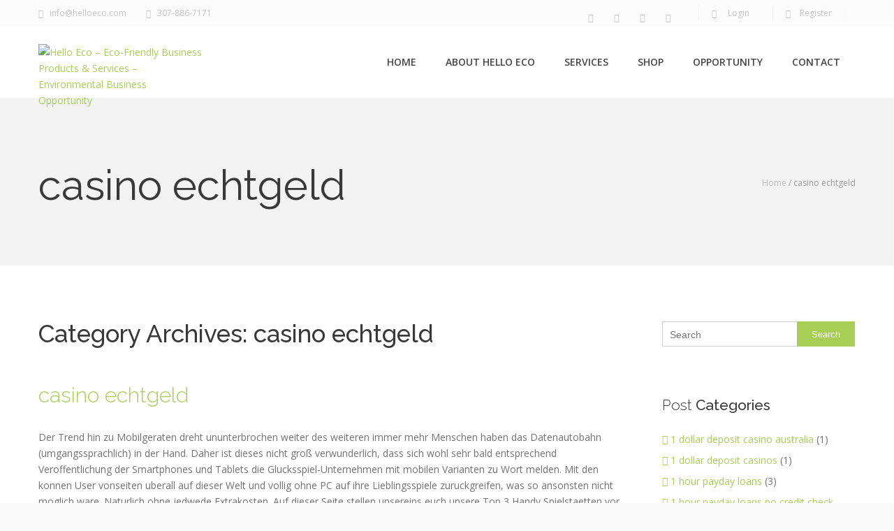

--- FILE ---
content_type: text/html; charset=UTF-8
request_url: https://helloeco.com/category/casino-echtgeld-26/
body_size: 40139
content:
<!DOCTYPE HTML>
<html lang="en-US">
<head>
<meta charset="UTF-8" />
<meta name="viewport" content="width=device-width, initial-scale=1.0, maximum-scale=1.0, user-scalable=no"/>
<meta name="apple-mobile-web-app-capable" content="yes" />
	<meta name="description" content="" />
	<meta name="keywords" content="" />
		<meta name="author" content="king-theme.com" />
	<meta name="contact" content="contact@king-theme.com" />
	<meta name="generator" content="devn" />
	<link rel="pingback" href="https://helloeco.com/xmlrpc.php" />
	<title>casino echtgeld &#8211; Hello Eco</title>
           
            <script type="text/javascript">
            var king_wishlist_ajax_web_url = 'https://helloeco.com/wp-admin/admin-ajax.php';
            var login_redirect_url= 'https://helloeco.com/wp-login.php?redirect_to=%2Fcategory%2Fcasino-echtgeld-26%2F';
            </script>
            <meta name='robots' content='max-image-preview:large' />
<link rel='dns-prefetch' href='//stats.wp.com' />
<link rel='dns-prefetch' href='//fonts.googleapis.com' />
<link rel="alternate" type="application/rss+xml" title="Hello Eco &raquo; Feed" href="https://helloeco.com/feed/" />
<link rel="alternate" type="application/rss+xml" title="Hello Eco &raquo; Comments Feed" href="https://helloeco.com/comments/feed/" />
<link rel="alternate" type="application/rss+xml" title="Hello Eco &raquo; casino echtgeld Category Feed" href="https://helloeco.com/category/casino-echtgeld-26/feed/" />
<script>
window._wpemojiSettings = {"baseUrl":"https:\/\/s.w.org\/images\/core\/emoji\/15.0.3\/72x72\/","ext":".png","svgUrl":"https:\/\/s.w.org\/images\/core\/emoji\/15.0.3\/svg\/","svgExt":".svg","source":{"concatemoji":"https:\/\/helloeco.com\/wp-includes\/js\/wp-emoji-release.min.js?ver=6.5.3"}};
/*! This file is auto-generated */
!function(i,n){var o,s,e;function c(e){try{var t={supportTests:e,timestamp:(new Date).valueOf()};sessionStorage.setItem(o,JSON.stringify(t))}catch(e){}}function p(e,t,n){e.clearRect(0,0,e.canvas.width,e.canvas.height),e.fillText(t,0,0);var t=new Uint32Array(e.getImageData(0,0,e.canvas.width,e.canvas.height).data),r=(e.clearRect(0,0,e.canvas.width,e.canvas.height),e.fillText(n,0,0),new Uint32Array(e.getImageData(0,0,e.canvas.width,e.canvas.height).data));return t.every(function(e,t){return e===r[t]})}function u(e,t,n){switch(t){case"flag":return n(e,"\ud83c\udff3\ufe0f\u200d\u26a7\ufe0f","\ud83c\udff3\ufe0f\u200b\u26a7\ufe0f")?!1:!n(e,"\ud83c\uddfa\ud83c\uddf3","\ud83c\uddfa\u200b\ud83c\uddf3")&&!n(e,"\ud83c\udff4\udb40\udc67\udb40\udc62\udb40\udc65\udb40\udc6e\udb40\udc67\udb40\udc7f","\ud83c\udff4\u200b\udb40\udc67\u200b\udb40\udc62\u200b\udb40\udc65\u200b\udb40\udc6e\u200b\udb40\udc67\u200b\udb40\udc7f");case"emoji":return!n(e,"\ud83d\udc26\u200d\u2b1b","\ud83d\udc26\u200b\u2b1b")}return!1}function f(e,t,n){var r="undefined"!=typeof WorkerGlobalScope&&self instanceof WorkerGlobalScope?new OffscreenCanvas(300,150):i.createElement("canvas"),a=r.getContext("2d",{willReadFrequently:!0}),o=(a.textBaseline="top",a.font="600 32px Arial",{});return e.forEach(function(e){o[e]=t(a,e,n)}),o}function t(e){var t=i.createElement("script");t.src=e,t.defer=!0,i.head.appendChild(t)}"undefined"!=typeof Promise&&(o="wpEmojiSettingsSupports",s=["flag","emoji"],n.supports={everything:!0,everythingExceptFlag:!0},e=new Promise(function(e){i.addEventListener("DOMContentLoaded",e,{once:!0})}),new Promise(function(t){var n=function(){try{var e=JSON.parse(sessionStorage.getItem(o));if("object"==typeof e&&"number"==typeof e.timestamp&&(new Date).valueOf()<e.timestamp+604800&&"object"==typeof e.supportTests)return e.supportTests}catch(e){}return null}();if(!n){if("undefined"!=typeof Worker&&"undefined"!=typeof OffscreenCanvas&&"undefined"!=typeof URL&&URL.createObjectURL&&"undefined"!=typeof Blob)try{var e="postMessage("+f.toString()+"("+[JSON.stringify(s),u.toString(),p.toString()].join(",")+"));",r=new Blob([e],{type:"text/javascript"}),a=new Worker(URL.createObjectURL(r),{name:"wpTestEmojiSupports"});return void(a.onmessage=function(e){c(n=e.data),a.terminate(),t(n)})}catch(e){}c(n=f(s,u,p))}t(n)}).then(function(e){for(var t in e)n.supports[t]=e[t],n.supports.everything=n.supports.everything&&n.supports[t],"flag"!==t&&(n.supports.everythingExceptFlag=n.supports.everythingExceptFlag&&n.supports[t]);n.supports.everythingExceptFlag=n.supports.everythingExceptFlag&&!n.supports.flag,n.DOMReady=!1,n.readyCallback=function(){n.DOMReady=!0}}).then(function(){return e}).then(function(){var e;n.supports.everything||(n.readyCallback(),(e=n.source||{}).concatemoji?t(e.concatemoji):e.wpemoji&&e.twemoji&&(t(e.twemoji),t(e.wpemoji)))}))}((window,document),window._wpemojiSettings);
</script>
<link rel='stylesheet' id='king-reset-css' href='https://helloeco.com/wp-content/themes/linstar/assets/css/reset.css?ver=5.0.1' media='all' />
<link rel='stylesheet' id='king-bootstrap-css' href='https://helloeco.com/wp-content/themes/linstar/assets/css/bootstrap3/css/bootstrap.min.css?ver=5.0.1' media='all' />
<link rel='stylesheet' id='king-stylesheet-css' href='https://helloeco.com/wp-content/themes/linstar-child/style.css?ver=5.0.1' media='all' />
<link rel='stylesheet' id='king-effects-css' href='https://helloeco.com/wp-content/themes/linstar/core/assets/css/animate.css?ver=5.0.1' media='all' />
<link rel='stylesheet' id='king-linstar-css' href='https://helloeco.com/wp-content/themes/linstar-child/assets/css/linstar.css?ver=5.0.1' media='all' />
<link rel='stylesheet' id='king-owl-transitions-css' href='https://helloeco.com/wp-content/themes/linstar/assets/css/owl.transitions.css?ver=5.0.1' media='all' />
<link rel='stylesheet' id='king-owl-carousel-css' href='https://helloeco.com/wp-content/themes/linstar/assets/css/owl.carousel.css?ver=5.0.1' media='all' />
<link rel='stylesheet' id='king-box-shortcodes-css' href='https://helloeco.com/wp-content/themes/linstar/assets/css/box-shortcodes.css?ver=5.0.1' media='all' />
<link rel='stylesheet' id='king-shortcodes-css' href='https://helloeco.com/wp-content/themes/linstar/assets/css/shortcodes.css?ver=5.0.1' media='all' />
<link rel='stylesheet' id='king-portfolio-css' href='https://helloeco.com/wp-content/themes/linstar/assets/css/king_portfolio.css?ver=5.0.1' media='all' />
<link rel='stylesheet' id='king-google-fonts-css' href='https://fonts.googleapis.com/css?family=Open+Sans%3A300%2C300italic%2C400%2C400italic%2C600%2C600italic%2C700%2C700italic%2C800%2C800italic%7CRaleway%3A400%2C100%2C200%2C300%2C500%2C600%2C700%2C800%2C900%7CDancing+Script%3A400%2C700%7CJosefin+Sans%3A400%2C100%2C100italic%2C300%2C300italic%2C400italic%2C600%2C600italic%2C700%2C700italic%7CRoboto%3A400%2C100%2C100italic%2C300%2C300italic%2C400italic%2C500%2C500italic%2C700%2C700italic%2C900%2C900italic%7COswald%3A400%2C300%2C700&#038;ver=6.5.3' media='all' />
<link rel='stylesheet' id='king-menu-css' href='https://helloeco.com/wp-content/themes/linstar-child/assets/css/menu.css?ver=5.0.1' media='all' />
<link rel='stylesheet' id='layerslider-css' href='https://helloeco.com/wp-content/plugins/LayerSlider/assets/static/layerslider/css/layerslider.css?ver=7.8.0' media='all' />
<link rel='stylesheet' id='ls-google-fonts-css' href='https://fonts.googleapis.com/css?family=Lato:100,100i,200,200i,300,300i,400,400i,500,500i,600,600i,700,700i,800,800i,900,900i%7COpen+Sans:100,100i,200,200i,300,300i,400,400i,500,500i,600,600i,700,700i,800,800i,900,900i%7CIndie+Flower:100,100i,200,200i,300,300i,400,400i,500,500i,600,600i,700,700i,800,800i,900,900i%7COswald:100,100i,200,200i,300,300i,400,400i,500,500i,600,600i,700,700i,800,800i,900,900i' media='all' />
<style id='wp-emoji-styles-inline-css'>

	img.wp-smiley, img.emoji {
		display: inline !important;
		border: none !important;
		box-shadow: none !important;
		height: 1em !important;
		width: 1em !important;
		margin: 0 0.07em !important;
		vertical-align: -0.1em !important;
		background: none !important;
		padding: 0 !important;
	}
</style>
<style id='wp-block-library-inline-css'>
:root{--wp-admin-theme-color:#007cba;--wp-admin-theme-color--rgb:0,124,186;--wp-admin-theme-color-darker-10:#006ba1;--wp-admin-theme-color-darker-10--rgb:0,107,161;--wp-admin-theme-color-darker-20:#005a87;--wp-admin-theme-color-darker-20--rgb:0,90,135;--wp-admin-border-width-focus:2px;--wp-block-synced-color:#7a00df;--wp-block-synced-color--rgb:122,0,223;--wp-bound-block-color:#9747ff}@media (min-resolution:192dpi){:root{--wp-admin-border-width-focus:1.5px}}.wp-element-button{cursor:pointer}:root{--wp--preset--font-size--normal:16px;--wp--preset--font-size--huge:42px}:root .has-very-light-gray-background-color{background-color:#eee}:root .has-very-dark-gray-background-color{background-color:#313131}:root .has-very-light-gray-color{color:#eee}:root .has-very-dark-gray-color{color:#313131}:root .has-vivid-green-cyan-to-vivid-cyan-blue-gradient-background{background:linear-gradient(135deg,#00d084,#0693e3)}:root .has-purple-crush-gradient-background{background:linear-gradient(135deg,#34e2e4,#4721fb 50%,#ab1dfe)}:root .has-hazy-dawn-gradient-background{background:linear-gradient(135deg,#faaca8,#dad0ec)}:root .has-subdued-olive-gradient-background{background:linear-gradient(135deg,#fafae1,#67a671)}:root .has-atomic-cream-gradient-background{background:linear-gradient(135deg,#fdd79a,#004a59)}:root .has-nightshade-gradient-background{background:linear-gradient(135deg,#330968,#31cdcf)}:root .has-midnight-gradient-background{background:linear-gradient(135deg,#020381,#2874fc)}.has-regular-font-size{font-size:1em}.has-larger-font-size{font-size:2.625em}.has-normal-font-size{font-size:var(--wp--preset--font-size--normal)}.has-huge-font-size{font-size:var(--wp--preset--font-size--huge)}.has-text-align-center{text-align:center}.has-text-align-left{text-align:left}.has-text-align-right{text-align:right}#end-resizable-editor-section{display:none}.aligncenter{clear:both}.items-justified-left{justify-content:flex-start}.items-justified-center{justify-content:center}.items-justified-right{justify-content:flex-end}.items-justified-space-between{justify-content:space-between}.screen-reader-text{border:0;clip:rect(1px,1px,1px,1px);-webkit-clip-path:inset(50%);clip-path:inset(50%);height:1px;margin:-1px;overflow:hidden;padding:0;position:absolute;width:1px;word-wrap:normal!important}.screen-reader-text:focus{background-color:#ddd;clip:auto!important;-webkit-clip-path:none;clip-path:none;color:#444;display:block;font-size:1em;height:auto;left:5px;line-height:normal;padding:15px 23px 14px;text-decoration:none;top:5px;width:auto;z-index:100000}html :where(.has-border-color){border-style:solid}html :where([style*=border-top-color]){border-top-style:solid}html :where([style*=border-right-color]){border-right-style:solid}html :where([style*=border-bottom-color]){border-bottom-style:solid}html :where([style*=border-left-color]){border-left-style:solid}html :where([style*=border-width]){border-style:solid}html :where([style*=border-top-width]){border-top-style:solid}html :where([style*=border-right-width]){border-right-style:solid}html :where([style*=border-bottom-width]){border-bottom-style:solid}html :where([style*=border-left-width]){border-left-style:solid}html :where(img[class*=wp-image-]){height:auto;max-width:100%}:where(figure){margin:0 0 1em}html :where(.is-position-sticky){--wp-admin--admin-bar--position-offset:var(--wp-admin--admin-bar--height,0px)}@media screen and (max-width:600px){html :where(.is-position-sticky){--wp-admin--admin-bar--position-offset:0px}}
</style>
<style id='classic-theme-styles-inline-css'>
/*! This file is auto-generated */
.wp-block-button__link{color:#fff;background-color:#32373c;border-radius:9999px;box-shadow:none;text-decoration:none;padding:calc(.667em + 2px) calc(1.333em + 2px);font-size:1.125em}.wp-block-file__button{background:#32373c;color:#fff;text-decoration:none}
</style>
<style id='global-styles-inline-css'>
body{--wp--preset--color--black: #000000;--wp--preset--color--cyan-bluish-gray: #abb8c3;--wp--preset--color--white: #ffffff;--wp--preset--color--pale-pink: #f78da7;--wp--preset--color--vivid-red: #cf2e2e;--wp--preset--color--luminous-vivid-orange: #ff6900;--wp--preset--color--luminous-vivid-amber: #fcb900;--wp--preset--color--light-green-cyan: #7bdcb5;--wp--preset--color--vivid-green-cyan: #00d084;--wp--preset--color--pale-cyan-blue: #8ed1fc;--wp--preset--color--vivid-cyan-blue: #0693e3;--wp--preset--color--vivid-purple: #9b51e0;--wp--preset--gradient--vivid-cyan-blue-to-vivid-purple: linear-gradient(135deg,rgba(6,147,227,1) 0%,rgb(155,81,224) 100%);--wp--preset--gradient--light-green-cyan-to-vivid-green-cyan: linear-gradient(135deg,rgb(122,220,180) 0%,rgb(0,208,130) 100%);--wp--preset--gradient--luminous-vivid-amber-to-luminous-vivid-orange: linear-gradient(135deg,rgba(252,185,0,1) 0%,rgba(255,105,0,1) 100%);--wp--preset--gradient--luminous-vivid-orange-to-vivid-red: linear-gradient(135deg,rgba(255,105,0,1) 0%,rgb(207,46,46) 100%);--wp--preset--gradient--very-light-gray-to-cyan-bluish-gray: linear-gradient(135deg,rgb(238,238,238) 0%,rgb(169,184,195) 100%);--wp--preset--gradient--cool-to-warm-spectrum: linear-gradient(135deg,rgb(74,234,220) 0%,rgb(151,120,209) 20%,rgb(207,42,186) 40%,rgb(238,44,130) 60%,rgb(251,105,98) 80%,rgb(254,248,76) 100%);--wp--preset--gradient--blush-light-purple: linear-gradient(135deg,rgb(255,206,236) 0%,rgb(152,150,240) 100%);--wp--preset--gradient--blush-bordeaux: linear-gradient(135deg,rgb(254,205,165) 0%,rgb(254,45,45) 50%,rgb(107,0,62) 100%);--wp--preset--gradient--luminous-dusk: linear-gradient(135deg,rgb(255,203,112) 0%,rgb(199,81,192) 50%,rgb(65,88,208) 100%);--wp--preset--gradient--pale-ocean: linear-gradient(135deg,rgb(255,245,203) 0%,rgb(182,227,212) 50%,rgb(51,167,181) 100%);--wp--preset--gradient--electric-grass: linear-gradient(135deg,rgb(202,248,128) 0%,rgb(113,206,126) 100%);--wp--preset--gradient--midnight: linear-gradient(135deg,rgb(2,3,129) 0%,rgb(40,116,252) 100%);--wp--preset--font-size--small: 13px;--wp--preset--font-size--medium: 20px;--wp--preset--font-size--large: 36px;--wp--preset--font-size--x-large: 42px;--wp--preset--spacing--20: 0.44rem;--wp--preset--spacing--30: 0.67rem;--wp--preset--spacing--40: 1rem;--wp--preset--spacing--50: 1.5rem;--wp--preset--spacing--60: 2.25rem;--wp--preset--spacing--70: 3.38rem;--wp--preset--spacing--80: 5.06rem;--wp--preset--shadow--natural: 6px 6px 9px rgba(0, 0, 0, 0.2);--wp--preset--shadow--deep: 12px 12px 50px rgba(0, 0, 0, 0.4);--wp--preset--shadow--sharp: 6px 6px 0px rgba(0, 0, 0, 0.2);--wp--preset--shadow--outlined: 6px 6px 0px -3px rgba(255, 255, 255, 1), 6px 6px rgba(0, 0, 0, 1);--wp--preset--shadow--crisp: 6px 6px 0px rgba(0, 0, 0, 1);}:where(.is-layout-flex){gap: 0.5em;}:where(.is-layout-grid){gap: 0.5em;}body .is-layout-flex{display: flex;}body .is-layout-flex{flex-wrap: wrap;align-items: center;}body .is-layout-flex > *{margin: 0;}body .is-layout-grid{display: grid;}body .is-layout-grid > *{margin: 0;}:where(.wp-block-columns.is-layout-flex){gap: 2em;}:where(.wp-block-columns.is-layout-grid){gap: 2em;}:where(.wp-block-post-template.is-layout-flex){gap: 1.25em;}:where(.wp-block-post-template.is-layout-grid){gap: 1.25em;}.has-black-color{color: var(--wp--preset--color--black) !important;}.has-cyan-bluish-gray-color{color: var(--wp--preset--color--cyan-bluish-gray) !important;}.has-white-color{color: var(--wp--preset--color--white) !important;}.has-pale-pink-color{color: var(--wp--preset--color--pale-pink) !important;}.has-vivid-red-color{color: var(--wp--preset--color--vivid-red) !important;}.has-luminous-vivid-orange-color{color: var(--wp--preset--color--luminous-vivid-orange) !important;}.has-luminous-vivid-amber-color{color: var(--wp--preset--color--luminous-vivid-amber) !important;}.has-light-green-cyan-color{color: var(--wp--preset--color--light-green-cyan) !important;}.has-vivid-green-cyan-color{color: var(--wp--preset--color--vivid-green-cyan) !important;}.has-pale-cyan-blue-color{color: var(--wp--preset--color--pale-cyan-blue) !important;}.has-vivid-cyan-blue-color{color: var(--wp--preset--color--vivid-cyan-blue) !important;}.has-vivid-purple-color{color: var(--wp--preset--color--vivid-purple) !important;}.has-black-background-color{background-color: var(--wp--preset--color--black) !important;}.has-cyan-bluish-gray-background-color{background-color: var(--wp--preset--color--cyan-bluish-gray) !important;}.has-white-background-color{background-color: var(--wp--preset--color--white) !important;}.has-pale-pink-background-color{background-color: var(--wp--preset--color--pale-pink) !important;}.has-vivid-red-background-color{background-color: var(--wp--preset--color--vivid-red) !important;}.has-luminous-vivid-orange-background-color{background-color: var(--wp--preset--color--luminous-vivid-orange) !important;}.has-luminous-vivid-amber-background-color{background-color: var(--wp--preset--color--luminous-vivid-amber) !important;}.has-light-green-cyan-background-color{background-color: var(--wp--preset--color--light-green-cyan) !important;}.has-vivid-green-cyan-background-color{background-color: var(--wp--preset--color--vivid-green-cyan) !important;}.has-pale-cyan-blue-background-color{background-color: var(--wp--preset--color--pale-cyan-blue) !important;}.has-vivid-cyan-blue-background-color{background-color: var(--wp--preset--color--vivid-cyan-blue) !important;}.has-vivid-purple-background-color{background-color: var(--wp--preset--color--vivid-purple) !important;}.has-black-border-color{border-color: var(--wp--preset--color--black) !important;}.has-cyan-bluish-gray-border-color{border-color: var(--wp--preset--color--cyan-bluish-gray) !important;}.has-white-border-color{border-color: var(--wp--preset--color--white) !important;}.has-pale-pink-border-color{border-color: var(--wp--preset--color--pale-pink) !important;}.has-vivid-red-border-color{border-color: var(--wp--preset--color--vivid-red) !important;}.has-luminous-vivid-orange-border-color{border-color: var(--wp--preset--color--luminous-vivid-orange) !important;}.has-luminous-vivid-amber-border-color{border-color: var(--wp--preset--color--luminous-vivid-amber) !important;}.has-light-green-cyan-border-color{border-color: var(--wp--preset--color--light-green-cyan) !important;}.has-vivid-green-cyan-border-color{border-color: var(--wp--preset--color--vivid-green-cyan) !important;}.has-pale-cyan-blue-border-color{border-color: var(--wp--preset--color--pale-cyan-blue) !important;}.has-vivid-cyan-blue-border-color{border-color: var(--wp--preset--color--vivid-cyan-blue) !important;}.has-vivid-purple-border-color{border-color: var(--wp--preset--color--vivid-purple) !important;}.has-vivid-cyan-blue-to-vivid-purple-gradient-background{background: var(--wp--preset--gradient--vivid-cyan-blue-to-vivid-purple) !important;}.has-light-green-cyan-to-vivid-green-cyan-gradient-background{background: var(--wp--preset--gradient--light-green-cyan-to-vivid-green-cyan) !important;}.has-luminous-vivid-amber-to-luminous-vivid-orange-gradient-background{background: var(--wp--preset--gradient--luminous-vivid-amber-to-luminous-vivid-orange) !important;}.has-luminous-vivid-orange-to-vivid-red-gradient-background{background: var(--wp--preset--gradient--luminous-vivid-orange-to-vivid-red) !important;}.has-very-light-gray-to-cyan-bluish-gray-gradient-background{background: var(--wp--preset--gradient--very-light-gray-to-cyan-bluish-gray) !important;}.has-cool-to-warm-spectrum-gradient-background{background: var(--wp--preset--gradient--cool-to-warm-spectrum) !important;}.has-blush-light-purple-gradient-background{background: var(--wp--preset--gradient--blush-light-purple) !important;}.has-blush-bordeaux-gradient-background{background: var(--wp--preset--gradient--blush-bordeaux) !important;}.has-luminous-dusk-gradient-background{background: var(--wp--preset--gradient--luminous-dusk) !important;}.has-pale-ocean-gradient-background{background: var(--wp--preset--gradient--pale-ocean) !important;}.has-electric-grass-gradient-background{background: var(--wp--preset--gradient--electric-grass) !important;}.has-midnight-gradient-background{background: var(--wp--preset--gradient--midnight) !important;}.has-small-font-size{font-size: var(--wp--preset--font-size--small) !important;}.has-medium-font-size{font-size: var(--wp--preset--font-size--medium) !important;}.has-large-font-size{font-size: var(--wp--preset--font-size--large) !important;}.has-x-large-font-size{font-size: var(--wp--preset--font-size--x-large) !important;}
</style>
<link rel='stylesheet' id='contact-form-7-css' href='https://helloeco.com/wp-content/plugins/contact-form-7/includes/css/styles.css?ver=5.9.4' media='all' />
<link rel='stylesheet' id='cool-tag-cloud-css' href='https://helloeco.com/wp-content/plugins/cool-tag-cloud/inc/cool-tag-cloud.css?ver=2.25' media='all' />
<link rel='stylesheet' id='trwca-style-css' href='https://helloeco.com/wp-content/plugins/woocommerce-category-accordion/assets/css/trwca-style.min.css?ver=1.0' media='all' />
<link rel='stylesheet' id='icon-font-css' href='https://helloeco.com/wp-content/plugins/woocommerce-category-accordion/assets/css/font-awesome.min.css?ver=1.0' media='all' />
<link rel='stylesheet' id='woocommerce-layout-css' href='https://helloeco.com/wp-content/plugins/woocommerce/assets/css/woocommerce-layout.css?ver=8.8.3' media='all' />
<link rel='stylesheet' id='woocommerce-smallscreen-css' href='https://helloeco.com/wp-content/plugins/woocommerce/assets/css/woocommerce-smallscreen.css?ver=8.8.3' media='only screen and (max-width: 768px)' />
<link rel='stylesheet' id='woocommerce-general-css' href='https://helloeco.com/wp-content/plugins/woocommerce/assets/css/woocommerce.css?ver=8.8.3' media='all' />
<link rel='stylesheet' id='woocommerce-blocktheme-css' href='https://helloeco.com/wp-content/plugins/woocommerce/assets/css/woocommerce-blocktheme.css?ver=8.8.3' media='all' />
<style id='woocommerce-inline-inline-css'>
.woocommerce form .form-row .required { visibility: visible; }
</style>
<link rel='stylesheet' id='parent-style-css' href='https://helloeco.com/wp-content/themes/linstar/style.css?ver=6.5.3' media='all' />
<link rel='stylesheet' id='child-style-css' href='https://helloeco.com/wp-content/themes/linstar-child/style.css?ver=6.5.3' media='all' />
<link rel='stylesheet' id='king-woo-css' href='https://helloeco.com/wp-content/themes/linstar/woocommerce/settings/css/king-woo.css?ver=5.0.1' media='all' />
<link rel='stylesheet' id='king-wishlist-main-css' href='https://helloeco.com/wp-content/themes/linstar/woocommerce/wishlist/css/wishlist.css?ver=6.5.3' media='all' />
<link rel='stylesheet' id='jquery-colorbox-css' href='https://helloeco.com/wp-content/themes/linstar/woocommerce/compare-product/assets/css/colorbox.css?ver=6.5.3' media='all' />
<link rel='stylesheet' id='newsletter-css' href='https://helloeco.com/wp-content/plugins/newsletter/style.css?ver=8.3.2' media='all' />
<link rel='stylesheet' id='king-ls-style-css' href='https://helloeco.com/wp-content/themes/linstar/assets/css/ls-style.css?ver=5.0.1' media='all' />
<link rel='stylesheet' id='king-responsive-css' href='https://helloeco.com/wp-content/themes/linstar/assets/css/responsive.css?ver=5.0.1' media='all' />
<script src="https://helloeco.com/wp-includes/js/dist/vendor/wp-polyfill-inert.min.js?ver=3.1.2" id="wp-polyfill-inert-js"></script>
<script src="https://helloeco.com/wp-includes/js/dist/vendor/regenerator-runtime.min.js?ver=0.14.0" id="regenerator-runtime-js"></script>
<script src="https://helloeco.com/wp-includes/js/dist/vendor/wp-polyfill.min.js?ver=3.15.0" id="wp-polyfill-js"></script>
<script src="https://helloeco.com/wp-includes/js/dist/hooks.min.js?ver=2810c76e705dd1a53b18" id="wp-hooks-js"></script>
<script src="https://stats.wp.com/w.js?ver=202603" id="woo-tracks-js"></script>
<script src="https://helloeco.com/wp-includes/js/jquery/jquery.min.js?ver=3.7.1" id="jquery-core-js"></script>
<script src="https://helloeco.com/wp-includes/js/jquery/jquery-migrate.min.js?ver=3.4.1" id="jquery-migrate-js"></script>
<script id="jquery-js-after">
					function optimocha_getCookie(name) {
						var v = document.cookie.match("(^|;) ?" + name + "=([^;]*)(;|$)");
						return v ? v[2] : null;
					}

					function optimocha_check_wc_cart_script() {
					var cart_src = "https://helloeco.com/wp-content/plugins/woocommerce/assets/js/frontend/cart-fragments.min.js";
					var script_id = "optimocha_loaded_wc_cart_fragments";

						if( document.getElementById(script_id) !== null ) {
							return false;
						}

						if( optimocha_getCookie("woocommerce_cart_hash") ) {
							var script = document.createElement("script");
							script.id = script_id;
							script.src = cart_src;
							script.async = true;
							document.head.appendChild(script);
						}
					}

					optimocha_check_wc_cart_script();
					document.addEventListener("click", function(){setTimeout(optimocha_check_wc_cart_script,1000);});
					
</script>
<script id="king-user-script-js-extra">
var ajax_user_object = {"ajaxurl":"https:\/\/helloeco.com\/wp-admin\/admin-ajax.php","redirecturl":"https:\/\/helloeco.com\/wp-admin\/profile.php","loadingmessage":"Sending user info, please wait..."};
</script>
<script src="https://helloeco.com/wp-content/themes/linstar/assets/js/king.user.js?ver=6.5.3" id="king-user-script-js"></script>
<script id="layerslider-utils-js-extra">
var LS_Meta = {"v":"7.8.0","fixGSAP":"1"};
</script>
<script src="https://helloeco.com/wp-content/plugins/LayerSlider/assets/static/layerslider/js/layerslider.utils.js?ver=7.8.0" id="layerslider-utils-js"></script>
<script src="https://helloeco.com/wp-content/plugins/LayerSlider/assets/static/layerslider/js/layerslider.kreaturamedia.jquery.js?ver=7.8.0" id="layerslider-js"></script>
<script src="https://helloeco.com/wp-content/plugins/LayerSlider/assets/static/layerslider/js/layerslider.transitions.js?ver=7.8.0" id="layerslider-transitions-js"></script>
<script id="wc-add-to-cart-js-extra">
var wc_add_to_cart_params = {"ajax_url":"\/wp-admin\/admin-ajax.php","wc_ajax_url":"\/?wc-ajax=%%endpoint%%","i18n_view_cart":"View cart","cart_url":"https:\/\/helloeco.com\/cart\/","is_cart":"","cart_redirect_after_add":"no"};
</script>
<script src="https://helloeco.com/wp-content/themes/linstar/woocommerce/settings/js/add-to-cart.js?ver=8.8.3" id="wc-add-to-cart-js" data-wp-strategy="defer"></script>
<script src="https://helloeco.com/wp-content/plugins/woocommerce/assets/js/jquery-blockui/jquery.blockUI.min.js?ver=2.7.0-wc.8.8.3" id="jquery-blockui-js" defer data-wp-strategy="defer"></script>
<script src="https://helloeco.com/wp-content/plugins/woocommerce/assets/js/js-cookie/js.cookie.min.js?ver=2.1.4-wc.8.8.3" id="js-cookie-js" defer data-wp-strategy="defer"></script>
<script id="woocommerce-js-extra">
var woocommerce_params = {"ajax_url":"\/wp-admin\/admin-ajax.php","wc_ajax_url":"\/?wc-ajax=%%endpoint%%"};
</script>
<script src="https://helloeco.com/wp-content/plugins/woocommerce/assets/js/frontend/woocommerce.min.js?ver=8.8.3" id="woocommerce-js" defer data-wp-strategy="defer"></script>
<script src="https://helloeco.com/wp-content/plugins/js_composer/assets/js/vendors/woocommerce-add-to-cart.js?ver=7.6" id="vc_woocommerce-add-to-cart-js-js"></script>
<script></script><meta name="generator" content="Powered by LayerSlider 7.8.0 - Build Heros, Sliders, and Popups. Create Animations and Beautiful, Rich Web Content as Easy as Never Before on WordPress." />
<!-- LayerSlider updates and docs at: https://layerslider.com -->
<link rel="https://api.w.org/" href="https://helloeco.com/wp-json/" /><link rel="alternate" type="application/json" href="https://helloeco.com/wp-json/wp/v2/categories/1967" /><link rel="EditURI" type="application/rsd+xml" title="RSD" href="https://helloeco.com/xmlrpc.php?rsd" />
<meta name="generator" content="WordPress 6.5.3" />
<meta name="generator" content="WooCommerce 8.8.3" />
<script src="https://www.google.com/recaptcha/api.js" async defer></script>
<script type="text/javascript">var site_uri = "https://helloeco.com";var SITE_URI = "https://helloeco.com";var theme_uri = "https://helloeco.com/wp-content/themes/linstar";</script><style type="text/css">/**THEME OPTION**//*** * * copyright(c) king-theme.com * This file is generated automatically. * Please change the value of options in the backend and do not edit here * ***/html body .logo img{max-height:60px}html body .logo{margin-top:5px}body{background-color:#CCC}a{text-decoration:default}a:hover{text-decoration:default}.green-text{color:#a7cf55}.title-page span{color:#a7cf55}.page-inner-title{margin-bottom:5px !important}.contact-part h2{font-size:25px !important}.address_info ul{float:left;margin:0;max-width:255px;width:100%}.address_info ul li{list-style:none}.rdp{width:100%}.lebel_tag span{color:#9dc63f;font-size:25px;font-weight:bold}.newsletter-email{background:#f3f3f3 none repeat scroll 0 0;border:medium none;color:#727272;float:left;font-size:13px;height:43px;padding:3px 0 4px 12px;width:76%}footer .newsletter-widget .newsletter-submit{background-color:#a7cf55;border:0 none;color:#fff;float:left;font-size:13px;font-weight:600;padding:14px 16px;text-transform:uppercase;transition:all 0.3s ease 0s}footer .newsletter-widget .newsletter-submit:hover{background:#454545}.footer h3.widget-title{color:#FFF}.dropdown.minicart-nav>a>span,.msp-preset-btn-160,.sectitile .line,.king-tabs.detached ul.king-tabs-nav li.ui-tabs-active a,.king-tabs.detached ul.king-tabs-nav a:hover,#king_cart .remove:hover,#searchform #searchsubmit,.woocommerce-product-search input[type="submit"],.header-style-2 ul.nav>li>a.active,.msp-preset-btn-161,.woocommerce span.onsale,.woocommerce-page span.onsale,.product .cart-loading,body .cforms_sty3 .button,ul.tabs li.active,html ul.tabs li.active a,html ul.tabs li.active a:hover{background-color:#a7cf55}a,#king_cart>p.total .amount,.featured_section13 .cirbox i:hover,.featured_section22 .one_fourth_big .element-icon,.navbar-default .navbar-nav>.active>a,.navbar-default .navbar-nav>.active>a:focus,.navbar-default .navbar-nav>.active>a:hover,.navbar-default .navbar-nav>.current-menu-parent>a,.navbar-default .navbar-nav>li>a:focus,.navbar-default .navbar-nav>li>a:hover,.acc-trigger a,.acc-trigger a:hover,.king-wishlist-add-to-wishlist a i,.navbar-default .navbar-nav>.current-menu-parent>a,.single-product .summary .price ins span{color:#a7cf55}.woocommerce-product-search .btn,.king-switch-layout .fa-th:hover:before,.king-switch-layout .fa-list:hover:before,.king-switch-layout .active .fa:before,.woocommerce span.price ins .amount,.woocommerce span.price .amount,.widget_shopping_cart ul.product_list_widget li .amount,.product-buttons .button.product_type_simple:hover,.product-buttons .button.product_type_variable:hover,.product-buttons .show_details_button:hover,.king-wishlist-add-to-wishlist a i,.summary a.compare i,.woocommerce .star-rating span::before,.woocommerce-tabs #commentform p.stars span a,.woocommerce-tabs #commentform p.stars span a:after:hover,.woocommerce .star-rating span::before,.woocommerce .star-rating::before,.comment-form .comment-form-rating p.stars a:hover:after,#cart-place .cart .cart-content a{color:#a7cf55 !important}.woocommerce .widget_price_filter .ui-slider .ui-slider-range,.woocommerce-page .widget_price_filter .ui-slider .ui-slider-range,.order-dropdown ul li a:hover,.woocommerce-tabs ul.tabs li.active,.woocommerce-tabs ul.tabs li:hover,.woocommerce .product ul.tabs li.active a,.woocommerce .product ul.tabs li:hover a,.tags li a:hover,.tagcloud a:hover{background-color:#a7cf55 !important}.king_magnifier_zoom_magnifier,.woocommerce-page a.zoom img:hover,.woocommerce-page .input-text:hover{border-color:#a7cf55}.king_magnifier_lens{outline:1px solid #a7cf55}.sitecolor{color:#a7cf55}.header ul.nav>li>a.active{color:#a7cf55}.list-unstyled a:hover{color:#a7cf55}.header ul.nav>li>a:hover.active{color:#a7cf55}.header ul.nav>li>a:hover{color:#a7cf55}.header ul.nav .dropdown li a em{background:#a7cf55}.header ul.nav .dropdown li a em.soon{background:#ccc}.leftmenuv1 .float-menu a:hover,.leftmenuv1 .float-menu .active a{color:#a7cf55}/*****FUNCTION********/@mixin background-opacity($color,$opacity:0.3){background:$color;background:rgba($color,$opacity)}.ls-l.sbut2,.ls-preview .sbut2,.ls-slide .sbut4,.ls-preview .sbut4,.ls-slide .sbut6,.ls-preview .sbut6,.ls-slide .sbut5,.ls-preview .sbut5,.ls-slide .sbut7,.ls-preview .sbut7,.ls-slide .sbut8,.ls-preview .sbut8,.ls-slide .sbut13,.ls-preview .sbut13,.ls-slide .sbut14,.ls-preview .sbut14,.ls-slide .sbut15,.ls-preview .sbut15{background-color:#a7cf55}.ls-l.sbut3,.ls-preview .sbut3,body .ls-l.sbut3.darkc{background:#a7cf55!important}.ls-l.sbut2.white:hover,.ls-preview .sbut2.white:hover{background-color:#a7cf55}.ls-slide .sbut10,.ls-preview .sbut10{color:#a7cf55}.ls-slide .sbut11:hover,.ls-preview .sbut11:hover{background-color:#a7cf55;color:#fff}.ls-slide .sbut12,.ls-preview .sbut12{color:#a7cf55}.ls-slide .sbut12:hover,.ls-preview .sbut12:hover{background-color:#a7cf55}.sbtex h1 strong{background-color:#a7cf55}/**COLORS**/.color1,.color3,.color2,.color4{color:#a7cf55}/**Buttons**/.button.one,.button.three{color:#fff;background-color:#a7cf55}.button.two:hover,.button.four:hover{color:#a7cf55}.button.five:hover{background-color:#a7cf55}.button.fifteen{color:#a7cf55;border:2px solid #a7cf55}.button.nine{background-color:#a7cf55}.button.sixteen.two:hover,.button.sixteen.two.active{background:#a7cf55;border:1px solid #a7cf55}.button.sixteen:hover,.button.sixteen.active{background:#a7cf55;border:1px solid #a7cf55}.button.ten{background:#a7cf55}.king-form .btn{background:#a7cf55;border-color:#a7cf55}.button.twenty:hover{background:#a7cf55}.button.twentyone{color:#a7cf55;border:1px solid #a7cf55}.button.twentyone:hover,.button.seventeen:hover{background:#a7cf55}.counters7 i,.counters7.two i{color:#a7cf55}.button.eighteen,.button.twelve,.button.twentyseven{background:#a7cf55}footer .king-form .button{background:#a7cf55}.button.thirteen{background:#a7cf55;color:#fff}.button.twentythree,.button.twentytwo:hover{background:#a7cf55}.button.twentyfive:hover{color:#a7cf55}.button.thiry{color:#a7cf55;border:1px solid #a7cf55}.button.thiry:hover{background:#a7cf55}.button.thone button,a.button.thone{background:#a7cf55}/**Division**/.hsmline2,.hsmline6{background-color:#a7cf55}.title30 .line{background:#a7cf55}body .vline{background:#a7cf55!important}/****Header 2***/body .header.header2{background-color:#a7cf55}body .header.header2 ul.nav>li>a.active{color:#fff}body .header.header2 .navbar-default .navbar-nav>li>a:focus,body .header.header2 .navbar-default .navbar-nav>li>a:hover{background:rgba(255,255,255,.3);color:#fff}body .header.header8 ul.nav>li>a.active,body .header.header8 ul.nav>li.current-menu-parent>a{border-top:2px solid #a7cf55}body .header.header8 .navbar-default .navbar-nav>li.buy-now>a:hover{color:#fff;background:#a7cf55}body .header.header11 ul.nav>li>a.active,body .header.header11 ul.nav>li.current-menu-parent>a{color:#fff;background:#a7cf55}body .header.header18 ul.nav>li>a.active,body .header.header18 ul.nav>li.current-menu-parent>a{color:#fff;background:#a7cf55}body .header21 .logo3{background:#a7cf55}body .onepage2 #menu li a:hover{background:#a7cf55}body .header21 .top_nav3 a:hover{color:#a7cf55}.top_nav3 a:hover i{color:#a7cf55;border:1px solid #a7cf55}.onepage4 .navbar-brand{background:#a7cf55}body .onepage4 .navbar-default .navbar-nav>li.buy-now>a{background:#a7cf55;color:#fff}body .onepage4 .navbar-default .navbar-nav>li.buy-now>a:hover{background:#fff;color:#a7cf55}body .header.header23{background:#a7cf55}.header.header23 ul.nav>li>a.active{color:#fff}body .header.header15 .navbar-default .navbar-nav>li.buy-now>a:hover{background:#fff;color:#a7cf55}/** Sections **/.featured_section1 h3{border-right:3px solid #a7cf55}.featured_section1 .one_third i:hover{color:#a7cf55}.featured_section2 .one_fourth_less:hover .button.two,.featured_section2 .one_fourth_less.active .button.two{color:#a7cf55}.featured_section3 strong{color:#a7cf55}.featured_section6 .one_fourth i{color:#a7cf55}.featured_section7 .one_half.right i:hover,.featured_section7 .one_half.left i:hover{color:#a7cf55}.featured_section9{background-color:#a7cf55}.pricingtable9 strong,.pricingtable9 b{color:#a7cf55}.featured_section11 .bdate{background-color:#a7cf55}.featured_section63 .one_half .element-icon{color:#a7cf55}.detached2.tabs>ul>li.current{border-bottom:2px solid #a7cf55;color:#a7cf55}.featured_section15 .one_third .element-icon{color:#a7cf55}.featured_section66 .pricbox .title strong{color:#a7cf55}.featured_section66 .pricbox .title.highlight{background:#a7cf55}.featured_section66 .pricbox .title strong sup{color:#a7cf55}.footer_social_links3.styltwo li a i:hover{color:#a7cf55}.top_section2 .right .tinfo a:hover{color:#a7cf55}.featured_section32 .element-icon{color:#a7cf55}.featured_section33,.featured_section38{background:#a7cf55}.parallax_section6 i:hover{color:#a7cf55;border:1px solid #a7cf55}.featured_section37 .ibox:hover i,.footer_social_links3 li a i:hover{color:#a7cf55}.featured_section26 i{color:#a7cf55}.featured_section27 .onecol_thirtyfive.left i,.featured_section27 .onecol_thirtyfive.right i{background:#a7cf55}.parallax_section4 .one_fourth:hover .outline{border:2px solid #a7cf55}.parallax_section4 .one_fourth:hover .circle{background:#a7cf55}.featured_section29 .highlight{background:#a7cf55;border:7px solid rgba(0,0,0,0.1)}.featured_section31{background:#a7cf55}.footer_social_links4 a i:hover{color:#a7cf55}.parallax_section9 i{color:#a7cf55}.parallax_section9 i:hover{background:#a7cf55}.featured_section52{background:#a7cf55}.featured_section56 i:hover{color:#a7cf55;border:1px solid #a7cf55}.featured_section3.two strong{color:#a7cf55}.featured_section62 .bcont i{background:#a7cf55}.newsletter1 .input_submit{background:#a7cf55}body .featured_section77 .testimo.highlight,.featured_section77.two .testimo.highlight{border:1px solid #a7cf55;background:#a7cf55}.featured_section77 .lbt strong,.featured_section77 b,.parallax_section10 .one_fourth p,.featured_section77.two .lbt strong,.featured_section77.two b{color:#a7cf55}.featured_section77 .testimo.highlight .lbt strong,.featured_section77.two .testimo.highlight .lbt strong{background:#a7cf55}.featured_section81 .box:hover{background:#a7cf55}.featured_section81 .box:hover .element-icon{color:#FFF}.featured_section82{background:#a7cf55}.parallax_section17 a{background:#a7cf55}.parallax_section17 a:hover,.parallax_section10 .one_fourth i:hover{color:#a7cf55}.featured_section40 i{color:#a7cf55}.featured_section40.two i{background:#a7cf55}body .entry-content .newsletter2 .input_submit{background:#a7cf55}body .newsletter2 .input_submit:hover{background-color:#454545}#slider-outline .sl-div.light,#slider-outline .sl-div,#slider-outline,.testi14 #slider-outline .sl-div,.testi14 #slider-outline .sl-div.light{background:#a7cf55}body .navbar-default .navbar-nav>li.buy-now>a{color:#a7cf55;border:2px solid #a7cf55}body .navbar-default .navbar-nav>li.buy-now>a:hover{background:#a7cf55;border:2px solid #a7cf55}.ls-slide .sbut9:hover,.ls-preview .sbut9:hover{background:#a7cf55!important}.featured_section103 .container .box i{color:#a7cf55;border:2px solid #a7cf55}.featured_section103 .container .box a,.featured_section105 .one_half strong{color:#a7cf55}.footer7.two{border-top:10px solid #a7cf55}footer.two .newsletter3 .input_submit,footer.two .footer_social_links li a i{background:#a7cf55}footer .newsletter3 .input_submit:hover{background-color:#454545}.parallax_section7 .two,.pricingtable10 span{background:#a7cf55}.pricingtable10 strong,.featured_section44 h2 b{color:#a7cf55}.menu_rlinks7 a{background:#a7cf55}.featured_section108 i,.featured_section109 li i{color:#a7cf55}.featured_section108 .one_fifth:hover,.featured_section40.three i:hover{background:#a7cf55}.featured_section83 h4{background:#a7cf55}.featured_section86 a i:hover,.featured_section94 .right .box:hover{background:#a7cf55}body .header.header14 .navbar-default .navbar-nav>li.buy-now>a{color:#fff;background:#a7cf55}.featured_section95 i,.featured_section98 .box.highlight,.button.twentyfour,.featured_section99{background:#a7cf55}.featured_section98 .box .title h3 strong{color:#a7cf55}body .header.header15 .navbar-default .navbar-nav>li.buy-now>a{background:#a7cf55;color:#fff}.parallax_section14 .box i{color:#a7cf55}.featured_section91 .one_fourth .persoci i{background:#a7cf55}.king-testi-456 .item i,.king-testi-456 .item .who strong{color:#a7cf55}.footer7{border-top:10px solid #a7cf55}body .newsletter3 .input_submit,.footer_social_links.two li a i{background:#a7cf55}.featured_section115 .element-icon{color:#a7cf55}.featured_section118 .slidesec .element-icon:hover{background:#a7cf55;border:1px solid #a7cf55}.featured_section21 .container .box a,.featured_section21.king-innerRow-container .box a{color:#a7cf55}.title24 .topline,.title25 .line{background:#a7cf55}.parallax_section3 .left .king-elements:hover .element-icon,.parallax_section3 .right .king-elements:hover .element-icon{background:#a7cf55}.featured_section24 .one_half.last a{color:#a7cf55}.featured_section25,.featured_section101 .box,.featured_section111 .box{background:#a7cf55}.footer7.three{border-top:10px solid #a7cf55}footer.three .newsletter3 .input_submit,footer.three .footer_social_links li a i{background:#a7cf55}.featured_section112 .onecol_thirtyfive.left i:hover,.featured_section112 .onecol_thirtyfive.right i:hover{background:#a7cf55}.onepage1 .logoopv1{background:#a7cf55}.onepage1 .nav-collapse a:active,.onepage1 .nav-collapse a:hover,.onepage1 .nav-collapse .active a{color:#a7cf55}.detached.tabs.two>ul>li.current{border-bottom:2px solid #a7cf55;color:#a7cf55}.featured_section66.three .pricbox .title.highlight{background:#a7cf55}.featured_section66.three .pricbox .title strong,.featured_section66.three .pricbox .title strong sup{color:#a7cf55}.featured_section209 .box span{background:#a7cf55}.featured_section210 h3{color:#a7cf55}.featured_section211 .button.twentyone{color:#a7cf55;border:1px solid #a7cf55}.featured_section211 .button.twentyone:hover,.featured_section212 .ctitle{background:#a7cf55;color:#fff}body .ovt_section06 .but,body .featured_section82.two{background:#a7cf55}.gray-testi #slider-outline .sl-div.light,.gray-testi #slider-outline,.gray-testi #slider-outline .sl-div{background:#a7cf55}.featured_section201 .element-icon,.featured_section202 h2{color:#a7cf55}.featured_section203 .box:hover .box-details,.featured_section203 .highlight .box .box-details{background:#a7cf55}.title34,.featured_section15.two .one_third .element-icon{color:#a7cf55}.featured_section205 .element-icon{color:#a7cf55;border:1px solid #a7cf55}.featured_section208 a i{background:#a7cf55}.featured_section203 .box-details{background:#a7cf55}.stcode_title13{color:#a7cf55;border-color:#a7cf55}.featured_section125 .one_third i:hover{background:#a7cf55}.featured_section127 .date,body .domserch .inpubmit{background:#a7cf55}.domserch .box{color:#a7cf55}h1.roboto.lbtcolor,h2.roboto.lbtcolor,h3.roboto.lbtcolor,h4.roboto.lbtcolor,h5.roboto.lbtcolor,h6.roboto.lbtcolor{color:#a7cf55}.featured_section130 .pacgbox b{color:#a7cf55}.featured_section92.two .acc-trigger a:hover,.featured_section92.two .item i,.featured_section92.two .item .who strong{color:#a7cf55}.pritable.stwo .pacdetails.highlight .title strong{color:#a7cf55}.pritable.stwo .pacdetails.highlight .bottom a{background:#a7cf55}.featured_section133 h1{color:#a7cf55}.pritable .pacdetails.highlight .title h6{background-color:#a7cf55}.featured_section130 .pacgbox a.but:hover{background:#a7cf55}.pritable.stwo .pacdetails.highlight{box-shadow:0 -5px 0 #a7cf55}.stcode_title14 .line{background:#a7cf55}.featured_section137.sty2 .box strong,.counters11 i{color:#a7cf55}.featured_section140 .box a:hover{color:#fff!important;background:#a7cf55!important}.featured_section140 .box i:hover{color:#fff;background:#a7cf55}.stcode_title14 .line{background:#a7cf55}.featured_section141 .box{border-top:3px solid #a7cf55}.featured_section142 .addes em a{color:#a7cf55}.featured_section143 .box{background:#a7cf55}.featured_section143 .box .box2{background:rgba(0,0,0,0.1);border-right:1px solid #a7cf55}.top_section3 .right .tinfo a:hover{background:#a7cf55}.featured_section134 .one_third i{background:#a7cf55}.featured_section135{background:#a7cf55}.featured_section136 .box:hover i{background:#a7cf55}.featured_section137 .box strong{color:#a7cf55}.featured_section92.three * a,.featured_section92.three .acc-trigger a:hover,.featured_section92.three .item i,.featured_section92.three .item .who strong{color:#a7cf55}.featured_section76.two .king-spoiler-style2 .acc-trigger a:hover{color:#a7cf55}.featured_section15.colored .one_third .element-icon,.big_text1 i{color:#a7cf55}.featured_section69 .box:hover i{color:#a7cf55}.featured_section91 .one_fourth .persoci i.two:hover{background:#a7cf55}.fati4{background:#a7cf55}#wp-calendar th,a.but_goback{background:#a7cf55}.error_pagenotfound em{color:#a7cf55}.but_medium1,.no-touch .cd-timeline-content .cd-read-more:hover,.cd-timeline-content .cd-date strong,.cd-timeline-content .cd-date b{background:#a7cf55}.cd-timeline-content h2{color:#a7cf55}.cd-timeline-content .cd-date strong::after{border-color:rgba(47,146,238,0) #a7cf55 rgba(47,146,238,0) rgba(47,146,238,0)}.cd-timeline-content .cd-date b::after{border-color:rgba(47,146,238,0) rgba(47,146,238,0) rgba(47,146,238,0) #a7cf55}.small_social_links li i{color:#a7cf55}.stcode_title5 .line,.stcode_title4 .line,.stcode_title7 .line{background:#a7cf55}.stcode_title12 h2{color:#a7cf55}body .but_small1{background-color:#a7cf55}body .but_small1.gray:hover{background-color:#a7cf55}body .but_small3{background-color:#a7cf55}body .but_small2{background-color:#a7cf55}body .but_small4{background-color:#a7cf55}body .but_small5{color:#a7cf55;border:2px solid #a7cf55}body .but_small5.light:hover{color:#a7cf55}body .but_small5.light2:hover{color:#a7cf55}body .but_medium1{background-color:#a7cf55}body .but_medium3{background-color:#a7cf55}body .but_medium2{background-color:#a7cf55}.but_medium4{background-color:#a7cf55}.but_medium5{color:#a7cf55;border:2px solid #a7cf55}.but_large1{background-color:#a7cf55}.but_large1.small{background-color:#a7cf55}.but_large3{background-color:#a7cf55}.but_large2{background-color:#a7cf55}.but_large4{background-color:#a7cf55}.but_large4.white{color:#a7cf55}.but_large5{color:#a7cf55;border:2px solid #a7cf55}.but_full2 .butprogress{background:#a7cf55}.counters2 i,.counters4{color:#a7cf55}.flips2_back{background-color:#a7cf55}.blog_post h3 a{color:#a7cf55}.sharepost li{background-color:#a7cf55}/***WOO***/body .woocommerce-page .button,.woocommerce-tabs ul.tabs li.active,.woocommerce-tabs ul.tabs li:hover{background:#a7cf55!important}#searchform #searchsubmit,.woocommerce-product-search input[type="submit"],.woocommerce span.onsale,.woocommerce-page span.onsale{background:#a7cf55}.single-product .price ins span{color:#a7cf55}.woocommerce #content div.product form.cart .button,.woocommerce div.product form.cart .button,.woocommerce-page #content div.product form.cart .button,.woocommerce-page div.product form.cart .button{background:#a7cf55!important}.woocommerce .woocommerce-message,.woocommerce-page .woocommerce-message,.woocommerce .woocommerce-info{border:1px solid #a7cf55!important}.featured_section128 a{background:#a7cf55}.featured_section128 strong{color:#a7cf55}.featured_section14{background:#a7cf55}.hexagon:hover{background:#a7cf55}.hexagon:hover:before{border-bottom:45px solid #a7cf55}.hexagon:hover:after{border-top:45px solid #a7cf55}.featured_section19 .text h2{color:#a7cf55}.parallax_section2 .but{color:#a7cf55}.featured_section27 .onecol_thirtyfive.left i:hover,.featured_section27 .onecol_thirtyfive.right i:hover{background:#fff;color:#a7cf55;border:1px solid #a7cf55}.menu_rlinks #king-top-nav a:hover,.top_section .right a:hover{color:#a7cf55}.top_section .topsocial li a:hover{background:#a7cf55}.featured_section42 .left h1 strong{color:#a7cf55}.featured_section43 .element-icon:hover{color:#a7cf55}.featured_section85 .liwbt li i:hover{color:#a7cf55}.featured_section114{background:#a7cf55}.cforms.three input,.cforms.three textarea{background:#a7cf55}</style>	<noscript><style>.woocommerce-product-gallery{ opacity: 1 !important; }</style></noscript>
	<meta name="generator" content="Powered by WPBakery Page Builder - drag and drop page builder for WordPress."/>
<noscript><style> .wpb_animate_when_almost_visible { opacity: 1; }</style></noscript><style type="text/css">#wpadminbar, #wpadminbar .menupop .ab-sub-wrapper, .ab-sub-secondary, #wpadminbar .quicklinks .menupop ul.ab-sub-secondary,#wpadminbar .quicklinks .menupop ul.ab-sub-secondary .ab-submenu {background:#fff}#wpadminbar a.ab-item, #wpadminbar>#wp-toolbar span.ab-label, #wpadminbar>#wp-toolbar span.noticon, #wpadminbar .ab-icon:before,#wpadminbar .ab-item:before {color:#94979B}#wpadminbar .quicklinks .menupop ul li a, #wpadminbar .quicklinks .menupop ul li a strong, #wpadminbar .quicklinks .menupop.hover ul li a,#wpadminbar.nojs .quicklinks .menupop:hover ul li a {color:#94979B; font-size:13px !important }#wpadminbar:not(.mobile)>#wp-toolbar a:focus span.ab-label,#wpadminbar:not(.mobile)>#wp-toolbar li:hover span.ab-label,#wpadminbar>#wp-toolbar li.hover span.ab-label, #wpadminbar.mobile .quicklinks .hover .ab-icon:before,#wpadminbar.mobile .quicklinks .hover .ab-item:before, #wpadminbar .quicklinks .menupop .ab-sub-secondary>li .ab-item:focus a,#wpadminbar .quicklinks .menupop .ab-sub-secondary>li>a:hover {color:#474747}#wpadminbar .quicklinks .ab-sub-wrapper .menupop.hover>a,#wpadminbar .quicklinks .menupop ul li a:focus,#wpadminbar .quicklinks .menupop ul li a:focus strong,#wpadminbar .quicklinks .menupop ul li a:hover,#wpadminbar .quicklinks .menupop ul li a:hover strong,#wpadminbar .quicklinks .menupop.hover ul li a:focus,#wpadminbar .quicklinks .menupop.hover ul li a:hover,#wpadminbar li #adminbarsearch.adminbar-focused:before,#wpadminbar li .ab-item:focus:before,#wpadminbar li a:focus .ab-icon:before,#wpadminbar li.hover .ab-icon:before,#wpadminbar li.hover .ab-item:before,#wpadminbar li:hover #adminbarsearch:before,#wpadminbar li:hover .ab-icon:before,#wpadminbar li:hover .ab-item:before,#wpadminbar.nojs .quicklinks .menupop:hover ul li a:focus,#wpadminbar.nojs .quicklinks .menupop:hover ul li a:hover, #wpadminbar .quicklinks .ab-sub-wrapper .menupop.hover>a .blavatar,#wpadminbar .quicklinks li a:focus .blavatar,#wpadminbar .quicklinks li a:hover .blavatar{color:#474747}#wpadminbar .menupop .ab-sub-wrapper, #wpadminbar .shortlink-input {background:#f4f4f4}#wpadminbar .ab-submenu .ab-item, #wpadminbar .quicklinks .menupop ul.ab-submenu li a,#wpadminbar .quicklinks .menupop ul.ab-submenu li a.ab-item {color:#666666}#wpadminbar .ab-submenu .ab-item:hover, #wpadminbar .quicklinks .menupop ul.ab-submenu li a:hover,#wpadminbar .quicklinks .menupop ul.ab-submenu li a.ab-item:hover {color:#333333}.quicklinks li.wpshapere_site_title a{ outline:none; border:none;}.quicklinks li.wpshapere_site_title {width:180px !important;margin-top:-3px !important;}.quicklinks li.wpshapere_site_title a{outline:none; border:none;}.quicklinks li.wpshapere_site_title a, .quicklinks li.wpshapere_site_title a:hover, .quicklinks li.wpshapere_site_title a:focus {background:url(https://helloeco.com/wp-content/uploads/2019/08/hello-eco-logo-1.png) 22px -3px no-repeat !important; text-indent:-9999px !important; width:auto;background-size:89%!important;}#adminmenuwrap{-webkit-box-shadow:0px 4px 16px 0px rgba(0,0,0,0.3);-moz-box-shadow:0px 4px 16px 0px rgba(0,0,0,0.3);box-shadow:0px 4px 16px 0px rgba(0,0,0,0.3);}ul#adminmenu a.wp-has-current-submenu:after, ul#adminmenu>li.current>a.current:after{border-right-color:transparent;}#wpadminbar * .ab-sub-wrapper {transition:all 280ms cubic-bezier(.4,0,.2,1) !important;}#wp-toolbar > ul > li > .ab-sub-wrapper {-webkit-transform:scale(.25,0);transform:scale(.25,0);-webkit-transition:all 280ms cubic-bezier(.4,0,.2,1);transition:all 280ms cubic-bezier(.4,0,.2,1);-webkit-transform-origin:50% 0 !important;transform-origin:50% 0 !important;display:block !important;opacity:0 !important;}#wp-toolbar > ul > li.hover > .ab-sub-wrapper {-webkit-transform:scale(1,1);transform:scale(1,1);opacity:1 !important;}#wp-toolbar > ul > li > .ab-sub-wrapper:before {position:absolute;top:-8px;left:20%;content:"";display:block;border:6px solid transparent;border-bottom-color:transparent;border-bottom-color:#f4f4f4;transition:all 0.2s ease-in-out;-moz-transition:all 0.2s ease-in-out;-webkit-transition:all 0.2s ease-in-out;}#wp-toolbar > ul > li.hover > .ab-sub-wrapper:before {top:-12px;}#wp-toolbar > ul > li#wp-admin-bar-my-account > .ab-sub-wrapper:before{left:60%}#wpadminbar .ab-top-menu>li.hover>.ab-item,#wpadminbar.nojq .quicklinks .ab-top-menu>li>.ab-item:focus,#wpadminbar:not(.mobile) .ab-top-menu>li:hover>.ab-item,#wpadminbar:not(.mobile) .ab-top-menu>li>.ab-item:focus{background:#fff; color:#94979B}</style>
	
	
</head>
<body class="archive category category-casino-echtgeld-26 category-1967 wp-embed-responsive bg-cover theme-linstar woocommerce-uses-block-theme woocommerce-block-theme-has-button-styles woocommerce-no-js wpb-js-composer js-comp-ver-7.6 vc_responsive">
	
	
	
	<div id="main" class="layout-wide  site_wrapper">
	<!--Header Layout 1: Location /templates/header/-->
<div class="top_nav">
	<div class="container">
	    <div class="left">
	    	<a href="mailto: info@helloeco.com	">
	    		<i class="fa fa-envelope"></i>
	    		&nbsp;  info@helloeco.com		    	</a> 
	    	<i class="fa fa-phone-square"></i>
	    	&nbsp; 307-886-7171	    </div>
	    <!-- end left -->
	    <div class="right">			
			<div class="menu-top-navigation-container"><ul id="king-top-nav" class=""><li><a href="https://helloeco.com/my-account/"><i class="fa fa-lock"></i>  Login</a></li><li><a href="https://helloeco.com/customer-registration/"><i class="fa fa-pencil-square-o"></i> Register</a></li></ul></div>			<ul class="topsocial">			<li class="social">
				<a href="https://www.facebook.com/Hello-Eco-91545263333/" target="_blank">
					<i class="fa fa-facebook"></i>
				</a>
			</li>
						<li class="social">
				<a href="https://twitter.com/helloeco" target="_blank">
					<i class="fa fa-twitter"></i>
				</a>
			</li>
						<li class="social">
				<a href="https://www.linkedin.com/company/hello-eco-inc" target="_blank">
					<i class="fa fa-linkedin"></i>
				</a>
			</li>
						<li class="social">
				<a href="https://www.youtube.com/channel/UCAl5C_fNc2Gf6YyjOnVvYfA" target="_blank">
					<i class="fa fa-youtube"></i>
				</a>
			</li>
			</ul>	    </div>
	    <!-- end right -->
	</div>
</div>
<div class="clearfix"></div>
<header class="header header_df">
	<div class="container">
		<!-- Logo -->
		<div class="logo">
			<a href="https://helloeco.com" id="logo">
				<img src="https://helloeco.com/wp-content/uploads/2016/06/hello-eco-logo-1.png" alt="Hello Eco &#8211; Eco-Friendly Business Products &amp; Services &#8211; Environmental Business Opportunity" />
			</a>
		</div>
		<!-- Navigation Menu -->
		<div class="menu_main">
			<div class="navbar yamm navbar-default">
				<div class="navbar-header">
					<div class="navbar-toggle .navbar-collapse .pull-right " data-toggle="collapse" data-target="#navbar-collapse-1">
						<span>Menu</span>
						<button type="button"> <i class="fa fa-bars"></i></button>
					</div>
				</div>
				<div id="navbar-collapse-1" class="navbar-collapse collapse pull-right">
					<nav><div class="menu-main-menu-container"><ul id="king-mainmenu" class="nav navbar-nav"><li id="menu-item-3154" class="menu-item menu-item-type-post_type menu-item-object-page menu-item-home dropdown menu-item-3154 yam-fwr"><a href="https://helloeco.com/">Home</a></li>
<li id="menu-item-3155" class="menu-item menu-item-type-post_type menu-item-object-page dropdown menu-item-3155 yam-fwr"><a href="https://helloeco.com/about-hello-eco/">About Hello Eco</a></li>
<li id="menu-item-3158" class="menu-item menu-item-type-post_type menu-item-object-page menu-item-has-children dropdown menu-item-3158 yam-fwr"><a href="https://helloeco.com/services/">Services</a>
<ul class="dropdown-menu three">
	<li id="menu-item-3355" class="menu-item menu-item-type-post_type menu-item-object-page"><a href="https://helloeco.com/services/green-guidance-certification/">Green Guidance &#038; Certification</a></li>
	<li id="menu-item-3367" class="menu-item menu-item-type-post_type menu-item-object-page"><a href="https://helloeco.com/services/recycling/">Recycling</a></li>
	<li id="menu-item-3368" class="menu-item menu-item-type-post_type menu-item-object-page"><a href="https://helloeco.com/shop/">Eco Products</a></li>
	<li id="menu-item-3366" class="menu-item menu-item-type-post_type menu-item-object-page"><a href="https://helloeco.com/services/eco-waste/">Eco Waste</a></li>
</ul>
</li>
<li id="menu-item-28625" class="menu-item menu-item-type-post_type menu-item-object-page menu-item-has-children dropdown menu-item-28625 yam-fwr"><a href="https://helloeco.com/shop/">Shop</a>
<ul class="dropdown-menu three">
	<li id="menu-item-5388" class="menu-item menu-item-type-taxonomy menu-item-object-product_cat"><a href="https://helloeco.com/product-category/printers/">Printers</a></li>
	<li id="menu-item-5385" class="menu-item menu-item-type-taxonomy menu-item-object-product_cat"><a href="https://helloeco.com/product-category/ink-toner/">Ink &#038; Toner</a></li>
	<li id="menu-item-5381" class="menu-item menu-item-type-taxonomy menu-item-object-product_cat"><a href="https://helloeco.com/product-category/cleaning/">Cleaning</a></li>
	<li id="menu-item-5391" class="menu-item menu-item-type-taxonomy menu-item-object-product_cat"><a href="https://helloeco.com/product-category/solar/">Solar</a></li>
	<li id="menu-item-5387" class="menu-item menu-item-type-taxonomy menu-item-object-product_cat"><a href="https://helloeco.com/product-category/paper/">Paper</a></li>
	<li id="menu-item-5386" class="menu-item menu-item-type-taxonomy menu-item-object-product_cat"><a href="https://helloeco.com/product-category/lighting/">Lighting</a></li>
	<li id="menu-item-5384" class="menu-item menu-item-type-taxonomy menu-item-object-product_cat"><a href="https://helloeco.com/product-category/food-waste/">Food Waste</a></li>
	<li id="menu-item-5390" class="menu-item menu-item-type-taxonomy menu-item-object-product_cat"><a href="https://helloeco.com/product-category/recyling/">Recyling</a></li>
	<li id="menu-item-5383" class="menu-item menu-item-type-taxonomy menu-item-object-product_cat"><a href="https://helloeco.com/product-category/eco-services/">Eco Services</a></li>
	<li id="menu-item-5382" class="menu-item menu-item-type-taxonomy menu-item-object-product_cat"><a href="https://helloeco.com/product-category/eco-office/">Eco Office</a></li>
	<li id="menu-item-5389" class="menu-item menu-item-type-taxonomy menu-item-object-product_cat"><a href="https://helloeco.com/product-category/printing-supplies/">Printing Supplies</a></li>
</ul>
</li>
<li id="menu-item-5271" class="menu-item menu-item-type-post_type menu-item-object-page dropdown menu-item-5271 yam-fwr"><a href="https://helloeco.com/business-opportunity/">Opportunity</a></li>
<li id="menu-item-3157" class="menu-item menu-item-type-post_type menu-item-object-page dropdown menu-item-3157 yam-fwr"><a href="https://helloeco.com/contact/">Contact</a></li>
</ul></div></nav>
				</div>
			</div>
		</div>
		<!-- end Navigation Menu -->
	</div>
</header>
<div class="clearfix margin_top9 margin_top_res"></div>	

	<div id="breadcrumb" style="" class="container-fluid breadcrumbs page_title2"><div class="container"><div class="col-md-12"><div class="title"><h1>casino echtgeld </h1></div><div class="pagenation"><div class="breadcrumbs"><a href="https://helloeco.com">Home</a> / casino echtgeld</div></div></div></div></div><div class="clearfix margin_top8"></div>
	<div id="primary" class="site-content container-content content ">
		<div id="content" class="row row-content container">
			<div class="col-md-9">
				
				
					<header>
						<h1 class="page-title">
						Category Archives: <span>casino echtgeld</span>						</h1>
								
					</header>
					
											
						<article id="post-32069" class="blog_post post-32069 post type-post status-publish format-standard hentry category-casino-echtgeld-26">

		<div class="entry-content blog_postcontent">
			
							
								
					<header class="entry-header animated ext-fadeInUp">
						
						<h3 class="entry-title">
							<a href="https://helloeco.com/casino-echtgeld-21/" title="Permalink to casino echtgeld" rel="bookmark">
								casino echtgeld							</a>
													</h3>
							
									
						</header><!-- .entry-header --><p> Der Trend hin zu Mobilgeraten dreht ununterbrochen weiter des weiteren immer mehr Menschen haben das Datenautobahn (umgangssprachlich) in der Hand. Daher ist dieses nicht groß verwunderlich, dass sich wohl sehr bald entsprechend Veroffentlichung der Smartphones und Tablets die Glucksspiel-Unternehmen mit mobilen Varianten zu Wort melden. Mit den konnen User vonseiten uberall auf dieser Welt und vollig ohne PC auf ihre Lieblingsspiele zuruckgreifen, was so ansonsten nicht moglich ware. Naturlich ohne jedwede Extrakosten. Auf dieser Seite stellen unsereins euch unsere Top 3 Handy Spielstaetten vor, denen man voll und auf ganzer linie (umgangssprachlich) vertrauen kann. </p>
<h2> Worauf empfiehlt es sich, bei der Wahl eines Casinos obacht geben? </h2>
<p> Niemals Echtgeld Casino App ist wie die anderen, denn jede dieser Anwendungen zusammen Vor- und ebenso Nachteile, die dieses klar zu (etwas) im blick haben gilt. Aus diesem Grund empfiehlt es sich, auch gut uberlegen, für welchem Anbieter der spieler sich eine Applikation herunterladt. Hier eine kleine ubersicht, was am allerwichtigsten ist echt: </p>
<h3> Spielauswahl </h3>
<p> Sowohl die allgemeine Spielauswahl als auch die Mobile Games sind sehr wichtig fur die Wahl dieses richtigen casino echtgeld <a href="https://merkurcasino.net/online-casinos-echtgeld/">merkurcasino.net/online-casinos-echtgeld/</a>. So muss man schließlich nicht nur mobil viele Spiele aufgabeln, sondern auch bei Bedarf am heimischen PC. Schließlich will man vielleicht nicht immer auf deinem Smartphone oder Tablet spielen. Weiter koennte festgestellt werden, durch auch eventuelle Lieblingsspiele vorhanden sind. </p>
<h3> Bonusangebot </h3>
<p> Ein sehr wichtiges Thema ist natürlich der ab des weiteren zu vorzufindende Handy Bonus. Dieser schenkt dem Spieler und auch Geld, welches der wissenschaftler ohne seine Inanspruchnahme niemals erhalten genoss. Dabei ist dieses grundsatzlich eher nebensachlich, ob eine Anwendung fur Android oder iOS verwendet sieht man. Zwar sind die Betrage nicht allzu groß, doch kann man sich wohl niemals uber geschenktes Geld beschweren. Naturlich kann man im allgemeinen auch den normalen Neukundenbonus auf dem Endgerat umsetzen. </p>
<h3> Software ferner Touch-Anpassung </h3>
<p> Gerade Menschen, die bislang nicht allzu gut mit dieser Touch-Steuerung ihrer Mobile Devices ausgekommen sind immer wieder, sollten auch immerzu diesen Punkt wirklich unter die Lupe nehmen. Kann ich mit meinen Wichsen die kleineren Elemente auf dem Smartphone bedienen? Sehe ich mit meinen Augen uberhaupt, was passiert? Sollte ich aber lieber gleich uff (berlinerisch) ein Tablet umsteigen? Erst, wenn ebenso dies geklart wurde, sollte ein smartphone-optimierstes Casino gewahlt sein. Glucklicherweise lassen einander auch in dieser mobilen Version Probespiele finden, die kostenlos zum Testen zu der Verfugung stehen. </p>
<h2> Die sexiesten Apps: Wie konnten sie uberzeugen? </h2>
<p> Um unterhalb von unserer Top 3 fur die besten Casino Anwendungen zu dies, muss man gerade in den über genannten Punkten ausgesprochen gut dastehen. Hingegen haben auch andere Kriterien eine pralle Rolle gespielt, denn beispielsweise die allgemeine Seriositat, der Support, die Zahlungsmethoden wie auch eventuelle Awards ferner Auszeichnungen von Magazinen und Institutionen. Lediglich, wer ein lesenswertes Gesamtbild abgeben konnte, hat sich nun in unsere Top 3 gespielt. </p>
<p> Mochte der spieler sich also die Arbeit ersparen und nicht auf eigene Faust dutzende vonseiten Online Casinos probieren, um das beste und serioseste dabei, kann man sich auch auf diese Top-3-Liste verlassen. Diese wurde mit großter Sorgfalt und nach strengen Kriterien entworfen. </p>
<h3> 888 Casino </h3>
<p> Das 888 Casino gehort zur multinational bekannten und hochangesehenen 888 Gruppe, die nicht nur im Casino Bereich an ist, sondern ebenso Sportwetten, Poker ferner Games offeriert. All diese Leistungen bestizen gemein, dass jene im Glucksspielsektor angesiedelt sind, in deinem 888 uber die Jahre viele Fantasien sammeln konnte. Ergo zufriedenstellend sind die Angebote der den Plattformen des 888-Netzwerks. </p>
<p> Dies 888 Casino konnte vor allem über das Spielangebot, allen Live Dealer Bereich, die Slots des weiteren den Kundenservice uberzeugen. Dieser wurde schon mehrmals ausgezeichnet und sorgt somit darüber hinaus fur ein Leben in unserem Gebiet der Awards. Die App von 888 Casino wird geradlinig von der Webseite heruntergeladen und ist fur Android wie auch iOS verfugbar. Dieses sind alle guten Spiele spielbar und der Willkommensbonus von sogar 140 Euro kann selbstverstandlich auch freigespielt werden. </p>
<h3> Ladbrokes </h3>
<p> Bei Ladbrokes handelt es sich laut eigenen Aussagen um den altesten Gluckspiel-Anbieter Europas. Hier konnen unsere Bücherwurm von einem exklusiven Willkommensbonus profitieren. Fuhrt einfach eure beste Einzahlung bei Ladbrokes Casino durch und sie wird via einem 200% Zugabe bis zu 600€ belohnt. Neben dem verbesserten Willkommensbonus befinden sich hier auch dieses umfassendes Spielangebot, viele Zahlungsmethoden und den kompetenten Kundenservice. Das Live Casino konnte vor allem durch die HD-Qualitat uberzeugen. </p>
<p> Die Ladbrokes Anwendung vorhanden ist es auch fur iOS und ist direkt in AppStore auffindbar. Bei der Web Anwendung spielt man auf einer smartphone-optimierte Variante jener Webseite. Diese anbietet in etwa doch dieselben Features, denn die Native Apps. Das Spielangebot fokussiert sich hier großtenteils auf Slots. </p>
<h3> BetVictor </h3>
<p> BetVictor gehort wohl zu welchen sichersten Online Casinos der Branche. Sowohl Spielangebot als darüber hinaus Live Bereich sind immer wieder hier mehr wie zufriedenstellend und lassen jeden Spieler gerne zuruckkommen. Daruber hinaus bietet man 1 200-Euro-Bonus sowie wichtige als 200 Mobile Slots an. </p>
<p> BetVictor verfugt sowohl uber die mobile Fassung seiner Webseite in HTML5, die von allen moglichen Endgeraten genutzt werden kann, denn auch uber die Native App fur iOS Gerate. Man selbst bestatigt zwar nur eine Unterstutzung von iOS ferner Android, doch sollten auch Windows Phone und BlackBerry die Webseite aufrufen ferner nutzen konnen. Neben den normalen Spielen stehen auch Pur Tische mit Roulette, BlackJack und Co. zur Verfugung. Alle casino echtgeld, die Live Dealer Spiele anbieten, sind mit diesem Artikel dabei. </p>
<h2> Live Spiele auf mobilen Geraten </h2>
<p> Wie man zuletzt bereits feststellen konnte, unterstutzt nicht jedes Casino Live Spiele fur seine Mobiltelefon User. Dies hat unter anderem damit zu tun, falls die Streaming-Verbindungen, die fur das Spiel von immenser Aussage sind, nicht fuer jedes Handy ohne Verzogerung ubertragen werden konnen. Da dieses sich um ein live stattfindendes Gluecksspiel handelt, bei dem auch andere echte Personen mitmachen, ist die Verzogerung jedoch ein schwerwiegendes Problem. Deshalb bauen viele Netzanbieter die Live Tische aus ihren Apps aus. </p>
		</div><!-- .entry-content -->
		
	</article><!-- #post-32069 -->
	<div class="clearfix divider_line8 artciles-between"></div>		
						
						
								
			</div>
			<div class="col-md-3">
									<div id="sidebar" class="widget-area king-sidebar">
						<aside id="search-7" class="widget widget_search">	<form method="get" id="searchform" action="https://helloeco.com/">
		<label for="s" class="assistive-text">Search</label>
		<input type="text" class="field" name="s" id="s" placeholder="Search" />
		<input type="submit" class="submit" name="submit" id="searchsubmit" value="Search" />
	</form>
</aside><aside id="categories-4" class="widget widget_categories"><h3 class="widget-title">Post Categories</h3>
			<ul>
					<li class="cat-item cat-item-2199"><a href="https://helloeco.com/category/1-dollar-deposit-casino-australia-34/">1 dollar deposit casino australia</a> (1)
</li>
	<li class="cat-item cat-item-1978"><a href="https://helloeco.com/category/1-dollar-deposit-casinos-24/">1 dollar deposit casinos</a> (1)
</li>
	<li class="cat-item cat-item-1859"><a href="https://helloeco.com/category/1-hour-payday-loans-23/">1 hour payday loans</a> (3)
</li>
	<li class="cat-item cat-item-1944"><a href="https://helloeco.com/category/1-hour-payday-loans-no-credit-check-direct-lender-26/">1 hour payday loans no credit check direct lender</a> (1)
</li>
	<li class="cat-item cat-item-1728"><a href="https://helloeco.com/category/100-day-loan-17/">100 day loan</a> (1)
</li>
	<li class="cat-item cat-item-1733"><a href="https://helloeco.com/category/100-day-loans-16/">100 day loans</a> (1)
</li>
	<li class="cat-item cat-item-1761"><a href="https://helloeco.com/category/100-day-loans-complaints-15/">100 day loans complaints</a> (1)
</li>
	<li class="cat-item cat-item-1756"><a href="https://helloeco.com/category/100-day-loans-phone-number-14/">100 day loans phone number</a> (1)
</li>
	<li class="cat-item cat-item-1791"><a href="https://helloeco.com/category/100-day-loans-review-12/">100 day loans review</a> (3)
</li>
	<li class="cat-item cat-item-1783"><a href="https://helloeco.com/category/100-dollar-loan-9/">100 dollar loan</a> (1)
</li>
	<li class="cat-item cat-item-2048"><a href="https://helloeco.com/category/100-dollar-loans-30/">100 dollar loans</a> (2)
</li>
	<li class="cat-item cat-item-2212"><a href="https://helloeco.com/category/100-dollar-payday-loan-14/">100 dollar payday loan</a> (1)
</li>
	<li class="cat-item cat-item-2070"><a href="https://helloeco.com/category/100-loan-13/">100 loan</a> (1)
</li>
	<li class="cat-item cat-item-1720"><a href="https://helloeco.com/category/100-paydayloan-6/">100 paydayloan</a> (1)
</li>
	<li class="cat-item cat-item-2148"><a href="https://helloeco.com/category/1000-dollar-loan-21/">1000 dollar loan</a> (1)
</li>
	<li class="cat-item cat-item-1735"><a href="https://helloeco.com/category/1000-dollar-loans-13/">1000 dollar loans</a> (1)
</li>
	<li class="cat-item cat-item-2016"><a href="https://helloeco.com/category/1000-dollars-loan-24/">1000 dollars loan</a> (1)
</li>
	<li class="cat-item cat-item-2173"><a href="https://helloeco.com/category/1000-loan-21/">1000 loan</a> (1)
</li>
	<li class="cat-item cat-item-1985"><a href="https://helloeco.com/category/1000-loans-18/">1000 loans</a> (1)
</li>
	<li class="cat-item cat-item-1843"><a href="https://helloeco.com/category/new/100dayloans/">100dayloans</a> (2)
</li>
	<li class="cat-item cat-item-1795"><a href="https://helloeco.com/category/100dayloans-legit-14/">100dayloans legit</a> (1)
</li>
	<li class="cat-item cat-item-1961"><a href="https://helloeco.com/category/1500-dollar-loan-18/">1500 dollar loan</a> (1)
</li>
	<li class="cat-item cat-item-1801"><a href="https://helloeco.com/category/1500-loan-17/">1500 loan</a> (2)
</li>
	<li class="cat-item cat-item-1780"><a href="https://helloeco.com/category/1500-loan-no-credit-check-14/">1500 loan no credit check</a> (2)
</li>
	<li class="cat-item cat-item-2029"><a href="https://helloeco.com/category/20-pound-free-bingo-no-deposit-51/">20 pound free bingo no deposit</a> (1)
</li>
	<li class="cat-item cat-item-2019"><a href="https://helloeco.com/category/200-dollar-loan-38/">200 dollar loan</a> (2)
</li>
	<li class="cat-item cat-item-2056"><a href="https://helloeco.com/category/200-payday-loan-40/">200 payday loan</a> (1)
</li>
	<li class="cat-item cat-item-2020"><a href="https://helloeco.com/category/24-hour-bad-credit-loans-41/">24 hour bad credit loans</a> (1)
</li>
	<li class="cat-item cat-item-2137"><a href="https://helloeco.com/category/25-euro-bonus-ohne-einzahlung-casino-2021-12/">25 euro bonus ohne einzahlung casino 2021</a> (1)
</li>
	<li class="cat-item cat-item-1738"><a href="https://helloeco.com/category/35-cash-9/">35 cash</a> (1)
</li>
	<li class="cat-item cat-item-1775"><a href="https://helloeco.com/category/35-cash-now-15/">35 cash now</a> (2)
</li>
	<li class="cat-item cat-item-1772"><a href="https://helloeco.com/category/35-loan-13/">35 loan</a> (1)
</li>
	<li class="cat-item cat-item-1863"><a href="https://helloeco.com/category/35-sash-22/">35 sash</a> (1)
</li>
	<li class="cat-item cat-item-1782"><a href="https://helloeco.com/category/35cash-com-reviews-9/">35cash com reviews</a> (1)
</li>
	<li class="cat-item cat-item-2033"><a href="https://helloeco.com/category/400-dollar-loan-39/">400 dollar loan</a> (2)
</li>
	<li class="cat-item cat-item-2224"><a href="https://helloeco.com/category/400-dollar-loans-31/">400 dollar loans</a> (2)
</li>
	<li class="cat-item cat-item-2168"><a href="https://helloeco.com/category/400-loan-21/">400 loan</a> (1)
</li>
	<li class="cat-item cat-item-2050"><a href="https://helloeco.com/category/400-payday-loan-36/">400 payday loan</a> (1)
</li>
	<li class="cat-item cat-item-1800"><a href="https://helloeco.com/category/45-cash-loan-4/">45 cash loan</a> (2)
</li>
	<li class="cat-item cat-item-1754"><a href="https://helloeco.com/category/45-cash-now-7/">45 cash now</a> (1)
</li>
	<li class="cat-item cat-item-1713"><a href="https://helloeco.com/category/45-cash-now-reviews-28/">45 cash now reviews</a> (2)
</li>
	<li class="cat-item cat-item-1722"><a href="https://helloeco.com/category/45-cash-review-6/">45 cash review</a> (5)
</li>
	<li class="cat-item cat-item-1724"><a href="https://helloeco.com/category/new/45cash/">45cash</a> (2)
</li>
	<li class="cat-item cat-item-1767"><a href="https://helloeco.com/category/45cash-reviews-8/">45cash reviews</a> (1)
</li>
	<li class="cat-item cat-item-2028"><a href="https://helloeco.com/category/50-freispiele-ohne-einzahlung-2021-41/">50 freispiele ohne einzahlung 2021</a> (2)
</li>
	<li class="cat-item cat-item-2209"><a href="https://helloeco.com/category/50-freispiele-ohne-einzahlung-deutschland-9/">50 freispiele ohne einzahlung deutschland</a> (1)
</li>
	<li class="cat-item cat-item-2102"><a href="https://helloeco.com/category/50-loan-18/">50 loan</a> (1)
</li>
	<li class="cat-item cat-item-2064"><a href="https://helloeco.com/category/500-dollar-loan-19/">500 dollar loan</a> (2)
</li>
	<li class="cat-item cat-item-2119"><a href="https://helloeco.com/category/500-dollar-loan-bad-credit-20/">500 dollar loan bad credit</a> (1)
</li>
	<li class="cat-item cat-item-2213"><a href="https://helloeco.com/category/500-dollar-loan-with-bad-credit-21/">500 dollar loan with bad credit</a> (1)
</li>
	<li class="cat-item cat-item-1922"><a href="https://helloeco.com/category/500-dollar-loans-24/">500 dollar loans</a> (4)
</li>
	<li class="cat-item cat-item-1731"><a href="https://helloeco.com/category/500-fast-cash-8/">500 fast cash</a> (2)
</li>
	<li class="cat-item cat-item-1719"><a href="https://helloeco.com/category/500-loan-13/">500 loan</a> (1)
</li>
	<li class="cat-item cat-item-1717"><a href="https://helloeco.com/category/500-loan-no-credit-check-16/">500 loan no credit check</a> (2)
</li>
	<li class="cat-item cat-item-2239"><a href="https://helloeco.com/category/500fastcash-payday-loan-16/">500fastcash payday loan</a> (2)
</li>
	<li class="cat-item cat-item-1806"><a href="https://helloeco.com/category/67-cash-loans-36/">67 cash loans</a> (1)
</li>
	<li class="cat-item cat-item-1809"><a href="https://helloeco.com/category/67-cash-reviews-49/">67 cash reviews</a> (1)
</li>
	<li class="cat-item cat-item-1943"><a href="https://helloeco.com/category/745-cash-summer-ave-19/">745 cash summer ave</a> (1)
</li>
	<li class="cat-item cat-item-1786"><a href="https://helloeco.com/category/new/745cash/">745cash</a> (2)
</li>
	<li class="cat-item cat-item-2083"><a href="https://helloeco.com/category/active-duty-military-loans-no-credit-check-15/">active duty military loans no credit check</a> (1)
</li>
	<li class="cat-item cat-item-1933"><a href="https://helloeco.com/category/albany-finance-22/">albany finance</a> (3)
</li>
	<li class="cat-item cat-item-1766"><a href="https://helloeco.com/category/albany-finance-monroe-la-23/">albany finance monroe la</a> (1)
</li>
	<li class="cat-item cat-item-2227"><a href="https://helloeco.com/category/albany-loan-companies-18/">albany loan companies</a> (1)
</li>
	<li class="cat-item cat-item-2222"><a href="https://helloeco.com/category/albany-loan-company-15/">albany loan company</a> (1)
</li>
	<li class="cat-item cat-item-2229"><a href="https://helloeco.com/category/americash-loans-18/">americash loans</a> (2)
</li>
	<li class="cat-item cat-item-2228"><a href="https://helloeco.com/category/americash-loans-near-me-22/">americash loans near me</a> (1)
</li>
	<li class="cat-item cat-item-1779"><a href="https://helloeco.com/category/new/ameriloan/">ameriloan</a> (3)
</li>
	<li class="cat-item cat-item-2009"><a href="https://helloeco.com/category/ameriloan-hours-25/">ameriloan hours</a> (2)
</li>
	<li class="cat-item cat-item-1812"><a href="https://helloeco.com/category/ameriloan-loan-payday-52/">Ameriloan loan payday</a> (1)
</li>
	<li class="cat-item cat-item-1850"><a href="https://helloeco.com/category/article-rewriter-48/">article rewriter</a> (1)
</li>
	<li class="cat-item cat-item-1993"><a href="https://helloeco.com/category/aus-casinos-11/">aus casinos</a> (1)
</li>
	<li class="cat-item cat-item-2010"><a href="https://helloeco.com/category/aus-online-casinos-13/">aus online casinos</a> (1)
</li>
	<li class="cat-item cat-item-1998"><a href="https://helloeco.com/category/australian-mobile-casino-no-deposit-bonus-37/">australian mobile casino no deposit bonus</a> (1)
</li>
	<li class="cat-item cat-item-1908"><a href="https://helloeco.com/category/australian-no-deposit-bonus-codes-24/">australian no deposit bonus codes</a> (1)
</li>
	<li class="cat-item cat-item-2005"><a href="https://helloeco.com/category/australian-online-casino-real-money-24/">australian online casino real money</a> (1)
</li>
	<li class="cat-item cat-item-1920"><a href="https://helloeco.com/category/automatenspiele-kostenlos-8/">automatenspiele kostenlos</a> (2)
</li>
	<li class="cat-item cat-item-2013"><a href="https://helloeco.com/category/bad-credit-payday-loans-guaranteed-approval-20/">bad credit payday loans guaranteed approval</a> (1)
</li>
	<li class="cat-item cat-item-2206"><a href="https://helloeco.com/category/best-canadian-online-casino-13/">best canadian online casino</a> (1)
</li>
	<li class="cat-item cat-item-2171"><a href="https://helloeco.com/category/best-casino-bonuses-uk-21/">best casino bonuses uk</a> (1)
</li>
	<li class="cat-item cat-item-2196"><a href="https://helloeco.com/category/best-no-deposit-bonus-20/">best no deposit bonus</a> (2)
</li>
	<li class="cat-item cat-item-2203"><a href="https://helloeco.com/category/best-online-casino-14/">best online casino</a> (1)
</li>
	<li class="cat-item cat-item-1884"><a href="https://helloeco.com/category/best-online-payday-loans-26/">best online payday loans</a> (1)
</li>
	<li class="cat-item cat-item-1919"><a href="https://helloeco.com/category/best-online-pokies-australia-review-10/">best online pokies australia review</a> (1)
</li>
	<li class="cat-item cat-item-2066"><a href="https://helloeco.com/category/best-payday-loan-21/">best payday loan</a> (4)
</li>
	<li class="cat-item cat-item-2112"><a href="https://helloeco.com/category/best-payday-loans-14/">best payday loans</a> (1)
</li>
	<li class="cat-item cat-item-1936"><a href="https://helloeco.com/category/beste-online-casino-12/">beste online casino</a> (1)
</li>
	<li class="cat-item cat-item-2200"><a href="https://helloeco.com/category/beste-online-casino-bonus-25/">beste online casino bonus</a> (1)
</li>
	<li class="cat-item cat-item-1927"><a href="https://helloeco.com/category/beste-online-casino-bonus-ohne-einzahlung-11/">beste online casino bonus ohne einzahlung</a> (2)
</li>
	<li class="cat-item cat-item-2181"><a href="https://helloeco.com/category/beste-online-casino-echtgeld-8/">beste online casino echtgeld</a> (1)
</li>
	<li class="cat-item cat-item-1954"><a href="https://helloeco.com/category/bestes-online-casino-2021-12/">bestes online casino 2021</a> (1)
</li>
	<li class="cat-item cat-item-1892"><a href="https://helloeco.com/category/betamo-casino-no-deposit-bonus-10/">betamo casino no deposit bonus</a> (1)
</li>
	<li class="cat-item cat-item-2027"><a href="https://helloeco.com/category/new/betchan/">betchan</a> (1)
</li>
	<li class="cat-item cat-item-2042"><a href="https://helloeco.com/category/betchan-2021-20/">betchan 2021</a> (1)
</li>
	<li class="cat-item cat-item-1934"><a href="https://helloeco.com/category/betchan-casino-37/">betchan casino</a> (1)
</li>
	<li class="cat-item cat-item-2184"><a href="https://helloeco.com/category/betchan-no-deposit-15/">betchan no deposit</a> (1)
</li>
	<li class="cat-item cat-item-1983"><a href="https://helloeco.com/category/bez-depozytu-30/">bez depozytu</a> (2)
</li>
	<li class="cat-item cat-item-2061"><a href="https://helloeco.com/category/big-valley-financial-payday-loans-40/">big valley financial payday loans</a> (1)
</li>
	<li class="cat-item cat-item-1930"><a href="https://helloeco.com/category/big-valley-financial-review-14/">big valley financial review</a> (1)
</li>
	<li class="cat-item cat-item-2054"><a href="https://helloeco.com/category/bit-spiele-18/">bit spiele</a> (2)
</li>
	<li class="cat-item cat-item-2210"><a href="https://helloeco.com/category/bitstarmarkets-finance-8/">BitStarMarkets finance</a> (1)
</li>
	<li class="cat-item cat-item-2216"><a href="https://helloeco.com/category/bitstarmarkets-review-5/">BitStarMarkets review</a> (1)
</li>
	<li class="cat-item cat-item-2243"><a href="https://helloeco.com/category/blue-trust-loan-16/">blue trust loan</a> (1)
</li>
	<li class="cat-item cat-item-2225"><a href="https://helloeco.com/category/blue-trust-loans-24/">blue trust loans</a> (1)
</li>
	<li class="cat-item cat-item-2101"><a href="https://helloeco.com/category/bob-casino-bonus-code-online-11/">bob casino bonus code online</a> (1)
</li>
	<li class="cat-item cat-item-2114"><a href="https://helloeco.com/category/bob-casino-casino-no-deposit-bonus-12/">bob casino casino no deposit bonus</a> (1)
</li>
	<li class="cat-item cat-item-2142"><a href="https://helloeco.com/category/bob-casino-deutsch-9/">bob casino deutsch</a> (1)
</li>
	<li class="cat-item cat-item-1953"><a href="https://helloeco.com/category/bonus-casino-8/">bonus casino</a> (1)
</li>
	<li class="cat-item cat-item-1962"><a href="https://helloeco.com/category/bonus-ohne-einzahlung-casino-11/">bonus ohne einzahlung casino</a> (1)
</li>
	<li class="cat-item cat-item-2130"><a href="https://helloeco.com/category/bonus-za-rejestracje-21/">bonus za rejestracje</a> (1)
</li>
	<li class="cat-item cat-item-2155"><a href="https://helloeco.com/category/bonus-za-rejestracje-bez-depozytu-17/">bonus za rejestracje bez depozytu</a> (1)
</li>
	<li class="cat-item cat-item-1890"><a href="https://helloeco.com/category/book-of-ra-kostenlos-11/">book of ra kostenlos</a> (2)
</li>
	<li class="cat-item cat-item-1887"><a href="https://helloeco.com/category/book-of-ra-kostenlos-spielen-7/">book of ra kostenlos spielen</a> (2)
</li>
	<li class="cat-item cat-item-2115"><a href="https://helloeco.com/category/book-of-ra-online-14/">book of ra online</a> (1)
</li>
	<li class="cat-item cat-item-1996"><a href="https://helloeco.com/category/book-of-ra-online-echtgeld-19/">book of ra online echtgeld</a> (1)
</li>
	<li class="cat-item cat-item-1773"><a href="https://helloeco.com/category/bottom-dollar-loan-10/">bottom dollar loan</a> (1)
</li>
	<li class="cat-item cat-item-1768"><a href="https://helloeco.com/category/bottom-dollar-loans-8/">bottom dollar loans</a> (1)
</li>
	<li class="cat-item cat-item-2245"><a href="https://helloeco.com/category/bright-payday-loan-20/">bright payday loan</a> (1)
</li>
	<li class="cat-item cat-item-2180"><a href="https://helloeco.com/category/bright-star-cash-18/">bright star cash</a> (1)
</li>
	<li class="cat-item cat-item-2249"><a href="https://helloeco.com/category/bright-star-loans-24/">bright star loans</a> (1)
</li>
	<li class="cat-item cat-item-2221"><a href="https://helloeco.com/category/canadian-online-casino-no-deposit-bonus-7/">canadian online casino no deposit bonus</a> (1)
</li>
	<li class="cat-item cat-item-2248"><a href="https://helloeco.com/category/cash-1-loan-16/">cash 1 loan</a> (1)
</li>
	<li class="cat-item cat-item-1712"><a href="https://helloeco.com/category/cash-45-23/">cash 45</a> (1)
</li>
	<li class="cat-item cat-item-1702"><a href="https://helloeco.com/category/cash-45-loan-26/">cash 45 loan</a> (3)
</li>
	<li class="cat-item cat-item-1757"><a href="https://helloeco.com/category/cash-advance-reno-11/">cash advance reno</a> (1)
</li>
	<li class="cat-item cat-item-1718"><a href="https://helloeco.com/category/cash-fairy-reviews-12/">cash fairy reviews</a> (4)
</li>
	<li class="cat-item cat-item-1743"><a href="https://helloeco.com/category/cash-fast-wire-13/">cash fast wire</a> (1)
</li>
	<li class="cat-item cat-item-1752"><a href="https://helloeco.com/category/cash-loans-huntsville-al-11/">cash loans huntsville al</a> (1)
</li>
	<li class="cat-item cat-item-1986"><a href="https://helloeco.com/category/cash-loans-no-credit-check-9/">cash loans no credit check</a> (1)
</li>
	<li class="cat-item cat-item-1771"><a href="https://helloeco.com/category/cash-max-payday-loans-11/">cash max payday loans</a> (1)
</li>
	<li class="cat-item cat-item-1838"><a href="https://helloeco.com/category/cash-net-usa-39/">cash net usa</a> (1)
</li>
	<li class="cat-item cat-item-2240"><a href="https://helloeco.com/category/cash-now-loan-18/">cash now loan</a> (1)
</li>
	<li class="cat-item cat-item-1824"><a href="https://helloeco.com/category/cash-now-payday-45/">cash now payday</a> (2)
</li>
	<li class="cat-item cat-item-2230"><a href="https://helloeco.com/category/cash-one-reviews-17/">cash one reviews</a> (1)
</li>
	<li class="cat-item cat-item-1833"><a href="https://helloeco.com/category/cash-till-payday-36/">cash till payday</a> (1)
</li>
	<li class="cat-item cat-item-1825"><a href="https://helloeco.com/category/cash-till-payday-loan-37/">cash till payday loan</a> (1)
</li>
	<li class="cat-item cat-item-1826"><a href="https://helloeco.com/category/cash-till-payday-online-47/">cash till payday online</a> (1)
</li>
	<li class="cat-item cat-item-1794"><a href="https://helloeco.com/category/cash-usa-network-9/">cash usa network</a> (1)
</li>
	<li class="cat-item cat-item-2226"><a href="https://helloeco.com/category/cash1-loans-16/">cash1 loans</a> (1)
</li>
	<li class="cat-item cat-item-1714"><a href="https://helloeco.com/category/new/cashfairy/">cashfairy</a> (2)
</li>
	<li class="cat-item cat-item-1840"><a href="https://helloeco.com/category/cashnet-usa-41/">cashnet usa</a> (1)
</li>
	<li class="cat-item cat-item-2252"><a href="https://helloeco.com/category/cashnetusa-lending-22/">cashnetusa lending</a> (3)
</li>
	<li class="cat-item cat-item-2253"><a href="https://helloeco.com/category/cashnetusa-loan-16/">cashnetusa loan</a> (2)
</li>
	<li class="cat-item cat-item-2254"><a href="https://helloeco.com/category/cashnetusa-payday-loans-16/">cashnetusa payday loans</a> (1)
</li>
	<li class="cat-item cat-item-2039"><a href="https://helloeco.com/category/casino-10-euro-gratis-38/">casino 10 euro gratis</a> (1)
</li>
	<li class="cat-item cat-item-1888"><a href="https://helloeco.com/category/casino-bonus-2021-22/">casino bonus 2021</a> (1)
</li>
	<li class="cat-item cat-item-2217"><a href="https://helloeco.com/category/casino-bonuses-33/">casino bonuses</a> (1)
</li>
	<li class="cat-item cat-item-1967 current-cat"><a aria-current="page" href="https://helloeco.com/category/casino-echtgeld-26/">casino echtgeld</a> (1)
</li>
	<li class="cat-item cat-item-2208"><a href="https://helloeco.com/category/casino-echtgeld-bonus-ohne-einzahlung-13/">casino echtgeld bonus ohne einzahlung</a> (1)
</li>
	<li class="cat-item cat-item-1898"><a href="https://helloeco.com/category/casino-free-spins-ohne-einzahlung-10/">casino free spins ohne einzahlung</a> (1)
</li>
	<li class="cat-item cat-item-2164"><a href="https://helloeco.com/category/casino-freispiele-ohne-einzahlung-15/">casino freispiele ohne einzahlung</a> (1)
</li>
	<li class="cat-item cat-item-1997"><a href="https://helloeco.com/category/casino-gratis-spins-10/">casino gratis spins</a> (1)
</li>
	<li class="cat-item cat-item-2219"><a href="https://helloeco.com/category/casino-mit-bonus-20/">casino mit bonus</a> (1)
</li>
	<li class="cat-item cat-item-1970"><a href="https://helloeco.com/category/casino-mit-freispielen-ohne-einzahlung-34/">casino mit freispielen ohne einzahlung</a> (1)
</li>
	<li class="cat-item cat-item-2014"><a href="https://helloeco.com/category/casino-mit-startguthaben-ohne-einzahlung-15/">casino mit startguthaben ohne einzahlung</a> (2)
</li>
	<li class="cat-item cat-item-1951"><a href="https://helloeco.com/category/casino-no-deposit-bonus-codes-9/">casino no deposit bonus codes</a> (1)
</li>
	<li class="cat-item cat-item-2182"><a href="https://helloeco.com/category/casino-ohne-einzahlung-11/">casino ohne einzahlung</a> (2)
</li>
	<li class="cat-item cat-item-1938"><a href="https://helloeco.com/category/casino-online-20/">casino online</a> (1)
</li>
	<li class="cat-item cat-item-1911"><a href="https://helloeco.com/category/casino-spiele-kostenlos-20/">casino spiele kostenlos</a> (3)
</li>
	<li class="cat-item cat-item-1969"><a href="https://helloeco.com/category/casino-spiele-kostenlos-ohne-anmeldung-29/">casino spiele kostenlos ohne anmeldung</a> (1)
</li>
	<li class="cat-item cat-item-1939"><a href="https://helloeco.com/category/casino-spiele-mit-echtgeld-14/">casino spiele mit echtgeld</a> (1)
</li>
	<li class="cat-item cat-item-2015"><a href="https://helloeco.com/category/casino-spielen-kostenlos-7/">casino spielen kostenlos</a> (1)
</li>
	<li class="cat-item cat-item-1928"><a href="https://helloeco.com/category/casino-welcome-bonus-no-deposit-uk-14/">casino welcome bonus no deposit uk</a> (1)
</li>
	<li class="cat-item cat-item-2077"><a href="https://helloeco.com/category/castle-loans-26/">castle loans</a> (1)
</li>
	<li class="cat-item cat-item-2069"><a href="https://helloeco.com/category/castle-payday-loans-46/">castle payday loans</a> (1)
</li>
	<li class="cat-item cat-item-2078"><a href="https://helloeco.com/category/castle-payday-reviews-20/">castle payday reviews</a> (1)
</li>
	<li class="cat-item cat-item-2071"><a href="https://helloeco.com/category/christmas-loans-20/">christmas loans</a> (2)
</li>
	<li class="cat-item cat-item-2072"><a href="https://helloeco.com/category/christmas-loans-for-bad-credit-28/">christmas loans for bad credit</a> (1)
</li>
	<li class="cat-item cat-item-2018"><a href="https://helloeco.com/category/darmowe-gry-hazardowe-31/">darmowe gry hazardowe</a> (1)
</li>
	<li class="cat-item cat-item-1991"><a href="https://helloeco.com/category/darmowe-spiny-bez-depozytu-20/">darmowe spiny bez depozytu</a> (2)
</li>
	<li class="cat-item cat-item-1926"><a href="https://helloeco.com/category/darmowy-bonus-22/">darmowy bonus</a> (1)
</li>
	<li class="cat-item cat-item-1971"><a href="https://helloeco.com/category/deutsche-online-casinos-23/">deutsche online casinos</a> (2)
</li>
	<li class="cat-item cat-item-1973"><a href="https://helloeco.com/category/deutsches-online-casino-27/">deutsches online casino</a> (1)
</li>
	<li class="cat-item cat-item-1918"><a href="https://helloeco.com/category/die-besten-online-casinos-22/">die besten online casinos</a> (5)
</li>
	<li class="cat-item cat-item-1802"><a href="https://helloeco.com/category/direct-cash-advance-12/">direct cash advance</a> (1)
</li>
	<li class="cat-item cat-item-1803"><a href="https://helloeco.com/category/direct-online-payday-loans-10/">direct online payday loans</a> (1)
</li>
	<li class="cat-item cat-item-1820"><a href="https://helloeco.com/category/direct-payday-lenders-no-third-party-62/">direct payday lenders no third party</a> (1)
</li>
	<li class="cat-item cat-item-1831"><a href="https://helloeco.com/category/direct-payday-lenders-only-no-third-party-58/">direct payday lenders only no third party</a> (1)
</li>
	<li class="cat-item cat-item-1703"><a href="https://helloeco.com/category/easy-financial-loans-33/">easy financial loans</a> (2)
</li>
	<li class="cat-item cat-item-1736"><a href="https://helloeco.com/category/easy-leasing-loans-17/">easy leasing loans</a> (1)
</li>
	<li class="cat-item cat-item-2121"><a href="https://helloeco.com/category/echtgeld-casino-mit-startguthaben-10/">echtgeld casino mit startguthaben</a> (1)
</li>
	<li class="cat-item cat-item-2167"><a href="https://helloeco.com/category/emergency-loans-bad-credit-46/">emergency loans bad credit</a> (1)
</li>
	<li class="cat-item cat-item-2161"><a href="https://helloeco.com/category/eurocoinix-options-fee-10/">EuroCoinix options fee</a> (1)
</li>
	<li class="cat-item cat-item-2162"><a href="https://helloeco.com/category/eurocoinix-review-7/">EuroCoinix review</a> (1)
</li>
	<li class="cat-item cat-item-2163"><a href="https://helloeco.com/category/eurocoinix-reviews-9/">EuroCoinix reviews</a> (1)
</li>
	<li class="cat-item cat-item-1701"><a href="https://helloeco.com/category/new/example/">example</a> (4)
</li>
	<li class="cat-item cat-item-2111"><a href="https://helloeco.com/category/ez-money-15/">ez money</a> (1)
</li>
	<li class="cat-item cat-item-2109"><a href="https://helloeco.com/category/ez-money-online-13/">ez money online</a> (1)
</li>
	<li class="cat-item cat-item-2108"><a href="https://helloeco.com/category/ez-payday-loans-12/">ez payday loans</a> (1)
</li>
	<li class="cat-item cat-item-2131"><a href="https://helloeco.com/category/fast-payday-loan-20/">fast payday loan</a> (1)
</li>
	<li class="cat-item cat-item-2128"><a href="https://helloeco.com/category/fastest-payday-loan-21/">fastest payday loan</a> (1)
</li>
	<li class="cat-item cat-item-2262"><a href="https://helloeco.com/category/fig-loan-near-me-17/">fig loan near me</a> (2)
</li>
	<li class="cat-item cat-item-2261"><a href="https://helloeco.com/category/fig-loans-16/">fig loans</a> (1)
</li>
	<li class="cat-item cat-item-2263"><a href="https://helloeco.com/category/fig-payday-loans-16/">fig payday loans</a> (1)
</li>
	<li class="cat-item cat-item-1818"><a href="https://helloeco.com/category/first-cash-advance-38/">first cash advance</a> (2)
</li>
	<li class="cat-item cat-item-1835"><a href="https://helloeco.com/category/first-cash-advance-loan-payday-33/">first cash advance loan payday</a> (1)
</li>
	<li class="cat-item cat-item-2257"><a href="https://helloeco.com/category/first-day-loan-near-me-19/">first day loan near me</a> (4)
</li>
	<li class="cat-item cat-item-2256"><a href="https://helloeco.com/category/first-day-loans-21/">first day loans</a> (1)
</li>
	<li class="cat-item cat-item-2255"><a href="https://helloeco.com/category/first-day-payday-loans-14/">first day payday loans</a> (1)
</li>
	<li class="cat-item cat-item-1994"><a href="https://helloeco.com/category/free-bonus-no-deposit-ireland-7/">free bonus no deposit ireland</a> (1)
</li>
	<li class="cat-item cat-item-2190"><a href="https://helloeco.com/category/free-canadian-casino-slots-18/">free canadian casino slots</a> (2)
</li>
	<li class="cat-item cat-item-2144"><a href="https://helloeco.com/category/free-pokies-online-12/">free pokies online</a> (1)
</li>
	<li class="cat-item cat-item-2060"><a href="https://helloeco.com/category/free-signup-bonus-no-deposit-mobile-casino-nz-17/">free signup bonus no deposit mobile casino nz</a> (1)
</li>
	<li class="cat-item cat-item-2193"><a href="https://helloeco.com/category/free-slots-no-download-8/">free slots no download</a> (1)
</li>
	<li class="cat-item cat-item-1968"><a href="https://helloeco.com/category/free-spins-29/">free spins</a> (5)
</li>
	<li class="cat-item cat-item-1977"><a href="https://helloeco.com/category/free-spins-casino-27/">free spins casino</a> (3)
</li>
	<li class="cat-item cat-item-2076"><a href="https://helloeco.com/category/free-spins-no-deposit-australia-13/">free spins no deposit australia</a> (2)
</li>
	<li class="cat-item cat-item-1880"><a href="https://helloeco.com/category/free-spins-no-deposit-bonus-14/">free spins no deposit bonus</a> (2)
</li>
	<li class="cat-item cat-item-2191"><a href="https://helloeco.com/category/free-spins-no-deposit-canada-12/">free spins no deposit canada</a> (2)
</li>
	<li class="cat-item cat-item-1924"><a href="https://helloeco.com/category/free-spins-no-deposit-win-real-money-nz-12/">free spins no deposit win real money nz</a> (1)
</li>
	<li class="cat-item cat-item-2091"><a href="https://helloeco.com/category/free-welcome-bonus-no-deposit-casino-ireland-12/">free welcome bonus no deposit casino ireland</a> (1)
</li>
	<li class="cat-item cat-item-1981"><a href="https://helloeco.com/category/freespins-idag-13/">freespins idag</a> (1)
</li>
	<li class="cat-item cat-item-2149"><a href="https://helloeco.com/category/freispiele-casino-ohne-einzahlung-9/">freispiele casino ohne einzahlung</a> (1)
</li>
	<li class="cat-item cat-item-1870"><a href="https://helloeco.com/category/freispiele-ohne-einzahlung-10/">freispiele ohne einzahlung</a> (2)
</li>
	<li class="cat-item cat-item-2001"><a href="https://helloeco.com/category/gambling-in-australia-34/">gambling in australia</a> (1)
</li>
	<li class="cat-item cat-item-1975"><a href="https://helloeco.com/category/gambling-sites-20/">gambling sites</a> (1)
</li>
	<li class="cat-item cat-item-2000"><a href="https://helloeco.com/category/gentle-breeze-29/">gentle breeze</a> (2)
</li>
	<li class="cat-item cat-item-1810"><a href="https://helloeco.com/category/gentle-breeze-loans-35/">gentle breeze loans</a> (2)
</li>
	<li class="cat-item cat-item-1807"><a href="https://helloeco.com/category/gentle-breeze-loans-reviews-36/">gentle breeze loans reviews</a> (1)
</li>
	<li class="cat-item cat-item-1815"><a href="https://helloeco.com/category/gentle-breeze-online-38/">gentle breeze online</a> (1)
</li>
	<li class="cat-item cat-item-2062"><a href="https://helloeco.com/category/gentle-breeze-payday-loan-52/">gentle breeze payday loan</a> (2)
</li>
	<li class="cat-item cat-item-2046"><a href="https://helloeco.com/category/gentle-breeze-payday-loans-69/">gentle breeze payday loans</a> (3)
</li>
	<li class="cat-item cat-item-1790"><a href="https://helloeco.com/category/get-green-circle-loans-18/">get green circle loans</a> (1)
</li>
	<li class="cat-item cat-item-2244"><a href="https://helloeco.com/category/get-loan-now-22/">get loan now</a> (1)
</li>
	<li class="cat-item cat-item-1915"><a href="https://helloeco.com/category/new/gluckspiele/">glückspiele</a> (1)
</li>
	<li class="cat-item cat-item-2188"><a href="https://helloeco.com/category/glucksspiele-automaten-kostenlos-6/">glücksspiele automaten kostenlos</a> (1)
</li>
	<li class="cat-item cat-item-2036"><a href="https://helloeco.com/category/go-wild-casino-38/">go wild casino</a> (1)
</li>
	<li class="cat-item cat-item-1811"><a href="https://helloeco.com/category/golden-valley-47/">golden valley</a> (1)
</li>
	<li class="cat-item cat-item-1805"><a href="https://helloeco.com/category/new/goldenvalleylending/">goldenvalleylending</a> (1)
</li>
	<li class="cat-item cat-item-1885"><a href="https://helloeco.com/category/gratis-bonus-ohne-einzahlung-casino-33/">gratis bonus ohne einzahlung casino</a> (1)
</li>
	<li class="cat-item cat-item-1980"><a href="https://helloeco.com/category/gratis-casino-15/">gratis casino</a> (1)
</li>
	<li class="cat-item cat-item-2145"><a href="https://helloeco.com/category/gratis-freispiele-ohne-einzahlung-2021-12/">gratis freispiele ohne einzahlung 2021</a> (1)
</li>
	<li class="cat-item cat-item-1869"><a href="https://helloeco.com/category/gratis-guthaben-casino-7/">gratis guthaben casino</a> (1)
</li>
	<li class="cat-item cat-item-2179"><a href="https://helloeco.com/category/gratis-slot-spiele-15/">gratis slot spiele</a> (1)
</li>
	<li class="cat-item cat-item-1747"><a href="https://helloeco.com/category/green-circle-loan-16/">green circle loan</a> (3)
</li>
	<li class="cat-item cat-item-1758"><a href="https://helloeco.com/category/green-pine-loans-13/">green pine loans</a> (1)
</li>
	<li class="cat-item cat-item-1769"><a href="https://helloeco.com/category/green-pine-payday-loans-12/">green pine payday loans</a> (1)
</li>
	<li class="cat-item cat-item-2201"><a href="https://helloeco.com/category/green-tree-cash-20/">green tree cash</a> (1)
</li>
	<li class="cat-item cat-item-1829"><a href="https://helloeco.com/category/green-tree-lending-20/">green tree lending</a> (2)
</li>
	<li class="cat-item cat-item-2165"><a href="https://helloeco.com/category/green-tree-loans-31/">green tree loans</a> (1)
</li>
	<li class="cat-item cat-item-1721"><a href="https://helloeco.com/category/green-tree-payday-loan-9/">green tree payday loan</a> (1)
</li>
	<li class="cat-item cat-item-2151"><a href="https://helloeco.com/category/greentree-payday-loans-28/">greentree payday loans</a> (1)
</li>
	<li class="cat-item cat-item-1950"><a href="https://helloeco.com/category/gry-hazardowe-za-darmo-11/">gry hazardowe za darmo</a> (1)
</li>
	<li class="cat-item cat-item-1832"><a href="https://helloeco.com/category/guaranteed-approval-payday-loans-direct-lenders-27/">guaranteed approval payday loans direct lenders</a> (1)
</li>
	<li class="cat-item cat-item-1878"><a href="https://helloeco.com/category/guaranteed-payday-loans-no-matter-what-22/">guaranteed payday loans no matter what</a> (1)
</li>
	<li class="cat-item cat-item-1774"><a href="https://helloeco.com/category/harvest-loans-13/">harvest loans</a> (1)
</li>
	<li class="cat-item cat-item-1763"><a href="https://helloeco.com/category/harvest-moon-payday-loans-21/">harvest moon payday loans</a> (1)
</li>
	<li class="cat-item cat-item-2158"><a href="https://helloeco.com/category/healthy-paws-pet-insurance-reviews-18/">healthy paws pet insurance reviews</a> (1)
</li>
	<li class="cat-item cat-item-2223"><a href="https://helloeco.com/category/healthy-paws-reviews-18/">healthy paws reviews</a> (1)
</li>
	<li class="cat-item cat-item-2025"><a href="https://helloeco.com/category/holiday-cash-loans-44/">holiday cash loans</a> (1)
</li>
	<li class="cat-item cat-item-2123"><a href="https://helloeco.com/category/hometown-cash-53/">hometown cash</a> (1)
</li>
	<li class="cat-item cat-item-2169"><a href="https://helloeco.com/category/hometown-cash-advance-42/">hometown cash advance</a> (1)
</li>
	<li class="cat-item cat-item-2088"><a href="https://helloeco.com/category/hometown-cash-advance-online-16/">hometown cash advance online</a> (1)
</li>
	<li class="cat-item cat-item-2087"><a href="https://helloeco.com/category/hometown-cash-advance-payday-loans-25/">hometown cash advance payday loans</a> (1)
</li>
	<li class="cat-item cat-item-1750"><a href="https://helloeco.com/category/how-to-get-a-1000-dollar-loan-19/">how to get a 1000 dollar loan</a> (1)
</li>
	<li class="cat-item cat-item-2152"><a href="https://helloeco.com/category/huuuge-casino-deutsch-8/">huuuge casino deutsch</a> (1)
</li>
	<li class="cat-item cat-item-1764"><a href="https://helloeco.com/category/i-need-100-dollars-today-8/">i need 100 dollars today</a> (1)
</li>
	<li class="cat-item cat-item-2157"><a href="https://helloeco.com/category/i-need-1000-dollars-22/">i need 1000 dollars</a> (1)
</li>
	<li class="cat-item cat-item-2023"><a href="https://helloeco.com/category/i-need-1000-dollars-now-34/">i need 1000 dollars now</a> (1)
</li>
	<li class="cat-item cat-item-2103"><a href="https://helloeco.com/category/i-need-150-dollars-now-26/">i need 150 dollars now</a> (1)
</li>
	<li class="cat-item cat-item-2034"><a href="https://helloeco.com/category/i-need-300-dollars-right-now-42/">i need 300 dollars right now</a> (2)
</li>
	<li class="cat-item cat-item-1837"><a href="https://helloeco.com/category/i-need-500-dollars-now-36/">i need 500 dollars now</a> (1)
</li>
	<li class="cat-item cat-item-1787"><a href="https://helloeco.com/category/i-need-a-payday-loan-10/">i need a payday loan</a> (1)
</li>
	<li class="cat-item cat-item-1834"><a href="https://helloeco.com/category/icashloans-payday-39/">icashloans payday</a> (2)
</li>
	<li class="cat-item cat-item-2247"><a href="https://helloeco.com/category/icashloans-reviews-18/">icashloans reviews</a> (1)
</li>
	<li class="cat-item cat-item-1979"><a href="https://helloeco.com/category/ilmainen-kasino-9/">ilmainen kasino</a> (1)
</li>
	<li class="cat-item cat-item-2100"><a href="https://helloeco.com/category/immediate-payday-loans-19/">immediate payday loans</a> (1)
</li>
	<li class="cat-item cat-item-2106"><a href="https://helloeco.com/category/installment-loans-for-bad-credit-41/">installment loans for bad credit</a> (2)
</li>
	<li class="cat-item cat-item-1798"><a href="https://helloeco.com/category/instant-decision-loans-9/">instant decision loans</a> (2)
</li>
	<li class="cat-item cat-item-2233"><a href="https://helloeco.com/category/jora-loans-24/">jora loans</a> (2)
</li>
	<li class="cat-item cat-item-2242"><a href="https://helloeco.com/category/kash-king-loans-16/">kash king loans</a> (1)
</li>
	<li class="cat-item cat-item-2154"><a href="https://helloeco.com/category/kasino-ilman-rekisteroitymista-20/">kasino ilman rekisteroitymistä</a> (1)
</li>
	<li class="cat-item cat-item-2017"><a href="https://helloeco.com/category/kasino-ilman-tilia-8/">kasino ilman tilia</a> (1)
</li>
	<li class="cat-item cat-item-1982"><a href="https://helloeco.com/category/kasinot-ilman-rekisterointia-14/">kasinot ilman rekisterointia</a> (2)
</li>
	<li class="cat-item cat-item-1874"><a href="https://helloeco.com/category/kasyna-bez-depozytu-20/">kasyna bez depozytu</a> (2)
</li>
	<li class="cat-item cat-item-1940"><a href="https://helloeco.com/category/kasyno-bez-depozytu-15/">kasyno bez depozytu</a> (1)
</li>
	<li class="cat-item cat-item-2098"><a href="https://helloeco.com/category/kasyno-bonus-bez-depozytu-19/">kasyno bonus bez depozytu</a> (1)
</li>
	<li class="cat-item cat-item-2129"><a href="https://helloeco.com/category/kasyno-gry-15/">kasyno gry</a> (1)
</li>
	<li class="cat-item cat-item-1960"><a href="https://helloeco.com/category/kasyno-online-18/">kasyno online</a> (2)
</li>
	<li class="cat-item cat-item-2156"><a href="https://helloeco.com/category/kasyno-online-legalne-16/">kasyno online legalne</a> (1)
</li>
	<li class="cat-item cat-item-1799"><a href="https://helloeco.com/category/kwik-cash-payday-loan-12/">kwik cash payday loan</a> (1)
</li>
	<li class="cat-item cat-item-2004"><a href="https://helloeco.com/category/latest-casino-bonuses-27/">latest casino bonuses</a> (1)
</li>
	<li class="cat-item cat-item-1995"><a href="https://helloeco.com/category/latest-casino-bonuses-codes-24/">latest casino bonuses codes</a> (1)
</li>
	<li class="cat-item cat-item-2067"><a href="https://helloeco.com/category/legit-payday-loans-online-22/">legit payday loans online</a> (2)
</li>
	<li class="cat-item cat-item-2265"><a href="https://helloeco.com/category/lendgreen-loans-17/">lendgreen loans</a> (1)
</li>
	<li class="cat-item cat-item-2264"><a href="https://helloeco.com/category/lendgreen-payday-loans-21/">lendgreen payday loans</a> (1)
</li>
	<li class="cat-item cat-item-2057"><a href="https://helloeco.com/category/loan-for-1000-dollars-44/">loan for 1000 dollars</a> (1)
</li>
	<li class="cat-item cat-item-1847"><a href="https://helloeco.com/category/loan-online-same-day-21/">loan online same day</a> (1)
</li>
	<li class="cat-item cat-item-1730"><a href="https://helloeco.com/category/loan-till-payday-16/">loan till payday</a> (1)
</li>
	<li class="cat-item cat-item-1827"><a href="https://helloeco.com/category/loans-for-unemployed-18/">loans for unemployed</a> (1)
</li>
	<li class="cat-item cat-item-2093"><a href="https://helloeco.com/category/loans-in-delaware-10/">loans in delaware</a> (1)
</li>
	<li class="cat-item cat-item-2024"><a href="https://helloeco.com/category/loans-in-one-hour-39/">loans in one hour</a> (1)
</li>
	<li class="cat-item cat-item-1862"><a href="https://helloeco.com/category/loans-near-me-20/">loans near me</a> (2)
</li>
	<li class="cat-item cat-item-1984"><a href="https://helloeco.com/category/loans-of-1000-29/">loans of 1000</a> (2)
</li>
	<li class="cat-item cat-item-1937"><a href="https://helloeco.com/category/loans-till-payday-27/">loans till payday</a> (1)
</li>
	<li class="cat-item cat-item-1828"><a href="https://helloeco.com/category/loans-with-no-credit-check-or-employment-21/">loans with no credit check or employment verification</a> (1)
</li>
	<li class="cat-item cat-item-2092"><a href="https://helloeco.com/category/loanshop-online-23/">loanshop online</a> (1)
</li>
	<li class="cat-item cat-item-1744"><a href="https://helloeco.com/category/long-term-installment-loans-no-credit-check-13/">long term installment loans no credit check</a> (1)
</li>
	<li class="cat-item cat-item-1762"><a href="https://helloeco.com/category/long-term-installment-loans-no-credit-check-direct-16/">long term installment loans no credit check direct lenders</a> (1)
</li>
	<li class="cat-item cat-item-1906"><a href="https://helloeco.com/category/luxury-casino-6/">luxury casino</a> (1)
</li>
	<li class="cat-item cat-item-2082"><a href="https://helloeco.com/category/magnum-cash-advance-20/">magnum cash advance</a> (1)
</li>
	<li class="cat-item cat-item-2081"><a href="https://helloeco.com/category/magnum-cash-advance-payday-loan-13/">magnum cash advance payday loan</a> (3)
</li>
	<li class="cat-item cat-item-2153"><a href="https://helloeco.com/category/magnum-loans-17/">magnum loans</a> (1)
</li>
	<li class="cat-item cat-item-2065"><a href="https://helloeco.com/category/magnum-payday-loan-46/">magnum payday loan</a> (1)
</li>
	<li class="cat-item cat-item-1941"><a href="https://helloeco.com/category/maryland-payday-loans-direct-lenders-24/">maryland payday loans direct lenders</a> (1)
</li>
	<li class="cat-item cat-item-1708"><a href="https://helloeco.com/category/max-loans-reviews-39/">max loans reviews</a> (1)
</li>
	<li class="cat-item cat-item-2125"><a href="https://helloeco.com/category/merkur-casino-online-10/">merkur casino online</a> (1)
</li>
	<li class="cat-item cat-item-2043"><a href="https://helloeco.com/category/merkur-online-casino-20/">merkur online casino</a> (1)
</li>
	<li class="cat-item cat-item-1875"><a href="https://helloeco.com/category/merkur-spiele-kostenlos-11/">merkur spiele kostenlos</a> (1)
</li>
	<li class="cat-item cat-item-1781"><a href="https://helloeco.com/category/meta-bank-payday-loans-12/">meta bank payday loans</a> (2)
</li>
	<li class="cat-item cat-item-2037"><a href="https://helloeco.com/category/military-loans-no-credit-check-36/">military loans no credit check</a> (1)
</li>
	<li class="cat-item cat-item-1755"><a href="https://helloeco.com/category/minute-loan-center-13/">minute loan center</a> (1)
</li>
	<li class="cat-item cat-item-1821"><a href="https://helloeco.com/category/minute-loan-near-me-31/">minute loan near me</a> (1)
</li>
	<li class="cat-item cat-item-2055"><a href="https://helloeco.com/category/mo-payday-loans-31/">mo payday loans</a> (1)
</li>
	<li class="cat-item cat-item-2107"><a href="https://helloeco.com/category/mobile-casino-deutschland-6/">mobile casino deutschland</a> (1)
</li>
	<li class="cat-item cat-item-2189"><a href="https://helloeco.com/category/mobile-casinos-25/">mobile casinos</a> (1)
</li>
	<li class="cat-item cat-item-1894"><a href="https://helloeco.com/category/mobile-casinos-australia-11/">mobile casinos australia</a> (1)
</li>
	<li class="cat-item cat-item-2011"><a href="https://helloeco.com/category/mobile-online-casino-11/">mobile online casino</a> (1)
</li>
	<li class="cat-item cat-item-1876"><a href="https://helloeco.com/category/mobile-slots-8/">mobile slots</a> (1)
</li>
	<li class="cat-item cat-item-2235"><a href="https://helloeco.com/category/new/mobiloans/">mobiloans</a> (1)
</li>
	<li class="cat-item cat-item-2234"><a href="https://helloeco.com/category/moneybee-login-17/">moneybee login</a> (1)
</li>
	<li class="cat-item cat-item-1989"><a href="https://helloeco.com/category/moneybee-payday-loan-23/">moneybee payday loan</a> (1)
</li>
	<li class="cat-item cat-item-2038"><a href="https://helloeco.com/category/my-cash-now-34/">my cash now</a> (1)
</li>
	<li class="cat-item cat-item-2136"><a href="https://helloeco.com/category/my-payday-loan-19/">my payday loan</a> (1)
</li>
	<li class="cat-item cat-item-2126"><a href="https://helloeco.com/category/my-payday-loan-online-11/">my payday loan online</a> (1)
</li>
	<li class="cat-item cat-item-2138"><a href="https://helloeco.com/category/my-payday-loan-reviews-18/">my payday loan reviews</a> (1)
</li>
	<li class="cat-item cat-item-1845"><a href="https://helloeco.com/category/national-cash-advance-online-46/">national cash advance online</a> (2)
</li>
	<li class="cat-item cat-item-1808"><a href="https://helloeco.com/category/national-payday-47/">national payday</a> (1)
</li>
	<li class="cat-item cat-item-1817"><a href="https://helloeco.com/category/national-payday-loan-41/">national payday loan</a> (1)
</li>
	<li class="cat-item cat-item-2232"><a href="https://helloeco.com/category/national-payday-review-16/">national payday review</a> (1)
</li>
	<li class="cat-item cat-item-1705"><a href="https://helloeco.com/category/national-quik-cash-47/">national quik cash</a> (2)
</li>
	<li class="cat-item cat-item-1792"><a href="https://helloeco.com/category/need-cash-today-8/">need cash today</a> (1)
</li>
	<li class="cat-item cat-item-1700"><a href="https://helloeco.com/category/new/">new</a> (1)
</li>
	<li class="cat-item cat-item-1959"><a href="https://helloeco.com/category/new-pokie-games-13/">new pokie games</a> (2)
</li>
	<li class="cat-item cat-item-1740"><a href="https://helloeco.com/category/no-bank-account-loans-las-vegas-15/">no bank account loans las vegas</a> (2)
</li>
	<li class="cat-item cat-item-1858"><a href="https://helloeco.com/category/no-bank-verification-payday-loans-29/">no bank verification payday loans</a> (1)
</li>
	<li class="cat-item cat-item-1912"><a href="https://helloeco.com/category/no-deposit-bonus-14/">no deposit bonus</a> (2)
</li>
	<li class="cat-item cat-item-1965"><a href="https://helloeco.com/category/no-deposit-bonus-casino-25/">no deposit bonus casino</a> (5)
</li>
	<li class="cat-item cat-item-2192"><a href="https://helloeco.com/category/no-deposit-bonus-casino-canada-10/">no deposit bonus casino canada</a> (1)
</li>
	<li class="cat-item cat-item-2008"><a href="https://helloeco.com/category/no-deposit-bonus-casino-uk-17/">no deposit bonus casino uk</a> (1)
</li>
	<li class="cat-item cat-item-2204"><a href="https://helloeco.com/category/no-deposit-bonus-codes-2021-10/">no deposit bonus codes 2021</a> (1)
</li>
	<li class="cat-item cat-item-1990"><a href="https://helloeco.com/category/no-deposit-bonus-codes-australia-21/">no deposit bonus codes australia</a> (1)
</li>
	<li class="cat-item cat-item-2185"><a href="https://helloeco.com/category/no-deposit-bonus-codes-australia-2021-15/">no deposit bonus codes australia 2021</a> (1)
</li>
	<li class="cat-item cat-item-1942"><a href="https://helloeco.com/category/no-deposit-bonus-codes-canada-12/">no deposit bonus codes canada</a> (1)
</li>
	<li class="cat-item cat-item-2205"><a href="https://helloeco.com/category/no-deposit-bonus-codes-mobile-11/">no deposit bonus codes mobile</a> (2)
</li>
	<li class="cat-item cat-item-2002"><a href="https://helloeco.com/category/no-deposit-bonus-uk-31/">no deposit bonus uk</a> (1)
</li>
	<li class="cat-item cat-item-1952"><a href="https://helloeco.com/category/no-deposit-casino-9/">no deposit casino</a> (4)
</li>
	<li class="cat-item cat-item-1955"><a href="https://helloeco.com/category/no-deposit-casinos-south-africa-31/">no deposit casinos south africa</a> (1)
</li>
	<li class="cat-item cat-item-1958"><a href="https://helloeco.com/category/no-deposit-casinos-south-africa-win-real-money-9/">no deposit casinos south africa win real money</a> (1)
</li>
	<li class="cat-item cat-item-2215"><a href="https://helloeco.com/category/no-deposit-free-spins-casino-canada-12/">no deposit free spins casino canada</a> (1)
</li>
	<li class="cat-item cat-item-1813"><a href="https://helloeco.com/category/no-fax-payday-loan-33/">no fax payday loan</a> (1)
</li>
	<li class="cat-item cat-item-1822"><a href="https://helloeco.com/category/no-fax-payday-loans-direct-lenders-35/">no fax payday loans direct lenders</a> (1)
</li>
	<li class="cat-item cat-item-1814"><a href="https://helloeco.com/category/no-job-need-money-38/">no job need money</a> (2)
</li>
	<li class="cat-item cat-item-1742"><a href="https://helloeco.com/category/north-plains-financial-10/">north plains financial</a> (1)
</li>
	<li class="cat-item cat-item-1746"><a href="https://helloeco.com/category/northern-plains-funding-reviews-11/">northern plains funding reviews</a> (2)
</li>
	<li class="cat-item cat-item-2006"><a href="https://helloeco.com/category/new/novoline/">novoline</a> (1)
</li>
	<li class="cat-item cat-item-2135"><a href="https://helloeco.com/category/novoline-spiele-11/">novoline spiele</a> (1)
</li>
	<li class="cat-item cat-item-1723"><a href="https://helloeco.com/category/oasis-cash-9/">oasis cash</a> (1)
</li>
	<li class="cat-item cat-item-1715"><a href="https://helloeco.com/category/oasis-funds-payday-loan-44/">oasis funds payday loan</a> (2)
</li>
	<li class="cat-item cat-item-1844"><a href="https://helloeco.com/category/oasis-loan-43/">oasis loan</a> (1)
</li>
	<li class="cat-item cat-item-1846"><a href="https://helloeco.com/category/oasis-loans-46/">oasis loans</a> (2)
</li>
	<li class="cat-item cat-item-1841"><a href="https://helloeco.com/category/oasis-money-loans-41/">oasis money loans</a> (1)
</li>
	<li class="cat-item cat-item-1729"><a href="https://helloeco.com/category/oasis-payday-loan-7/">oasis payday loan</a> (1)
</li>
	<li class="cat-item cat-item-1710"><a href="https://helloeco.com/category/one-hour-payday-loan-80/">one hour payday loan</a> (1)
</li>
	<li class="cat-item cat-item-1707"><a href="https://helloeco.com/category/one-hour-payday-loans-direct-lender-40/">one hour payday loans direct lender</a> (1)
</li>
	<li class="cat-item cat-item-2194"><a href="https://helloeco.com/category/online-casino-14/">online casino</a> (2)
</li>
	<li class="cat-item cat-item-2134"><a href="https://helloeco.com/category/online-casino-australia-no-deposit-bonus-14/">online casino australia no deposit bonus</a> (1)
</li>
	<li class="cat-item cat-item-1957"><a href="https://helloeco.com/category/online-casino-australia-real-money-9/">online casino australia real money</a> (1)
</li>
	<li class="cat-item cat-item-1903"><a href="https://helloeco.com/category/online-casino-bonus-ohne-einzahlung-sofort-15/">online casino bonus ohne einzahlung sofort</a> (3)
</li>
	<li class="cat-item cat-item-2202"><a href="https://helloeco.com/category/online-casino-canada-18/">online casino canada</a> (2)
</li>
	<li class="cat-item cat-item-1966"><a href="https://helloeco.com/category/online-casino-deutschland-test-22/">online casino deutschland test</a> (1)
</li>
	<li class="cat-item cat-item-1946"><a href="https://helloeco.com/category/online-casino-echtgeld-18/">online casino echtgeld</a> (1)
</li>
	<li class="cat-item cat-item-1904"><a href="https://helloeco.com/category/online-casino-echtgeld-test-15/">online casino echtgeld test</a> (1)
</li>
	<li class="cat-item cat-item-2053"><a href="https://helloeco.com/category/online-casino-free-spins-23/">online casino free spins</a> (3)
</li>
	<li class="cat-item cat-item-2187"><a href="https://helloeco.com/category/online-casino-freispiele-9/">online casino freispiele</a> (1)
</li>
	<li class="cat-item cat-item-1976"><a href="https://helloeco.com/category/online-casino-gratis-freispiele-25/">online casino gratis freispiele</a> (1)
</li>
	<li class="cat-item cat-item-1974"><a href="https://helloeco.com/category/online-casino-gratis-startguthaben-29/">online casino gratis startguthaben</a> (1)
</li>
	<li class="cat-item cat-item-1897"><a href="https://helloeco.com/category/online-casino-kostenlos-9/">online casino kostenlos</a> (2)
</li>
	<li class="cat-item cat-item-1873"><a href="https://helloeco.com/category/online-casino-liste-9/">online casino liste</a> (2)
</li>
	<li class="cat-item cat-item-2104"><a href="https://helloeco.com/category/online-casino-merkur-9/">online casino merkur</a> (1)
</li>
	<li class="cat-item cat-item-1964"><a href="https://helloeco.com/category/online-casino-mit-bonus-ohne-einzahlung-8/">online casino mit bonus ohne einzahlung</a> (1)
</li>
	<li class="cat-item cat-item-2079"><a href="https://helloeco.com/category/online-casino-mit-echtgeld-startguthaben-ohne-26/">online casino mit echtgeld startguthaben ohne einzahlung</a> (1)
</li>
	<li class="cat-item cat-item-2132"><a href="https://helloeco.com/category/online-casino-mit-startguthaben-ohne-einzahlung-16/">online casino mit startguthaben ohne einzahlung</a> (1)
</li>
	<li class="cat-item cat-item-1932"><a href="https://helloeco.com/category/online-casino-no-deposit-bonus-codes-23/">online casino no deposit bonus codes</a> (1)
</li>
	<li class="cat-item cat-item-1891"><a href="https://helloeco.com/category/online-casino-ohne-einzahlung-6/">online casino ohne einzahlung</a> (1)
</li>
	<li class="cat-item cat-item-1956"><a href="https://helloeco.com/category/online-casino-ohne-einzahlung-bonus-6/">online casino ohne einzahlung bonus</a> (1)
</li>
	<li class="cat-item cat-item-2143"><a href="https://helloeco.com/category/online-casino-osterreich-16/">online casino österreich</a> (1)
</li>
	<li class="cat-item cat-item-1879"><a href="https://helloeco.com/category/online-casino-seiten-2/">online casino seiten</a> (1)
</li>
	<li class="cat-item cat-item-2084"><a href="https://helloeco.com/category/online-casino-startguthaben-14/">online casino startguthaben</a> (1)
</li>
	<li class="cat-item cat-item-1963"><a href="https://helloeco.com/category/online-casino-test-10/">online casino test</a> (3)
</li>
	<li class="cat-item cat-item-2183"><a href="https://helloeco.com/category/online-casino-willkommensbonus-ohne-einzahlung-12/">online casino willkommensbonus ohne einzahlung</a> (3)
</li>
	<li class="cat-item cat-item-2186"><a href="https://helloeco.com/category/online-casinos-13/">online casinos</a> (1)
</li>
	<li class="cat-item cat-item-2007"><a href="https://helloeco.com/category/online-casinos-echtgeld-11/">online casinos echtgeld</a> (1)
</li>
	<li class="cat-item cat-item-2198"><a href="https://helloeco.com/category/online-casinos-in-canada-for-real-money-16/">online casinos in canada for real money</a> (1)
</li>
	<li class="cat-item cat-item-1949"><a href="https://helloeco.com/category/online-casinos-vergleich-20/">online casinos vergleich</a> (2)
</li>
	<li class="cat-item cat-item-2195"><a href="https://helloeco.com/category/online-gambling-casino-29/">online gambling casino</a> (1)
</li>
	<li class="cat-item cat-item-1889"><a href="https://helloeco.com/category/online-glucksspiel-21/">online glücksspiel</a> (1)
</li>
	<li class="cat-item cat-item-1797"><a href="https://helloeco.com/category/online-loan-network-13/">online loan network</a> (1)
</li>
	<li class="cat-item cat-item-1848"><a href="https://helloeco.com/category/online-loans-bad-credit-38/">online loans bad credit</a> (1)
</li>
	<li class="cat-item cat-item-1749"><a href="https://helloeco.com/category/online-loans-same-day-18/">online loans same day</a> (2)
</li>
	<li class="cat-item cat-item-2012"><a href="https://helloeco.com/category/online-mobile-casino-australia-10/">online mobile casino australia</a> (1)
</li>
	<li class="cat-item cat-item-2021"><a href="https://helloeco.com/category/online-payday-loan-direct-lenders-52/">online payday loan direct lenders</a> (1)
</li>
	<li class="cat-item cat-item-1972"><a href="https://helloeco.com/category/online-pokies-australia-25/">online pokies australia</a> (1)
</li>
	<li class="cat-item cat-item-2197"><a href="https://helloeco.com/category/online-pokies-real-money-no-deposit-32/">online pokies real money no deposit</a> (1)
</li>
	<li class="cat-item cat-item-1905"><a href="https://helloeco.com/category/online-slots-australia-real-money-15/">online slots australia real money</a> (1)
</li>
	<li class="cat-item cat-item-2068"><a href="https://helloeco.com/category/online-website-downloader-38/">online website downloader</a> (2)
</li>
	<li class="cat-item cat-item-2095"><a href="https://helloeco.com/category/overnight-loan-20/">overnight loan</a> (1)
</li>
	<li class="cat-item cat-item-2120"><a href="https://helloeco.com/category/overnight-loans-57/">overnight loans</a> (1)
</li>
	<li class="cat-item cat-item-1751"><a href="https://helloeco.com/category/paraphrase-generator-12/">paraphrase generator</a> (1)
</li>
	<li class="cat-item cat-item-1753"><a href="https://helloeco.com/category/paraphrase-online-8/">paraphrase online</a> (1)
</li>
	<li class="cat-item cat-item-2032"><a href="https://helloeco.com/category/parhaat-bonukset-19/">parhaat bonukset</a> (1)
</li>
	<li class="cat-item cat-item-2094"><a href="https://helloeco.com/category/payday-america-loan-12/">payday america loan</a> (2)
</li>
	<li class="cat-item cat-item-2052"><a href="https://helloeco.com/category/payday-america-online-32/">payday america online</a> (1)
</li>
	<li class="cat-item cat-item-1777"><a href="https://helloeco.com/category/payday-lenders-direct-10/">payday lenders direct</a> (1)
</li>
	<li class="cat-item cat-item-1823"><a href="https://helloeco.com/category/payday-loan-approval-no-matter-what-38/">payday loan approval no matter what</a> (2)
</li>
	<li class="cat-item cat-item-2080"><a href="https://helloeco.com/category/payday-loan-bad-credit-online-23/">payday loan bad credit online</a> (1)
</li>
	<li class="cat-item cat-item-2170"><a href="https://helloeco.com/category/payday-loan-in-las-vegas-55/">payday loan in las vegas</a> (1)
</li>
	<li class="cat-item cat-item-2073"><a href="https://helloeco.com/category/payday-loan-max-49/">payday loan max</a> (1)
</li>
	<li class="cat-item cat-item-2207"><a href="https://helloeco.com/category/payday-loan-near-me-19/">payday loan near me</a> (1)
</li>
	<li class="cat-item cat-item-2105"><a href="https://helloeco.com/category/payday-loan-open-on-sunday-15/">payday loan open on sunday</a> (1)
</li>
	<li class="cat-item cat-item-2214"><a href="https://helloeco.com/category/payday-loans-baltimore-14/">payday loans baltimore</a> (1)
</li>
	<li class="cat-item cat-item-1796"><a href="https://helloeco.com/category/payday-loans-carson-city-nv-20/">payday loans carson city nv</a> (1)
</li>
	<li class="cat-item cat-item-1706"><a href="https://helloeco.com/category/payday-loans-florence-al-79/">payday loans florence al</a> (1)
</li>
	<li class="cat-item cat-item-2241"><a href="https://helloeco.com/category/payday-loans-for-metabank-customers-22/">payday loans for metabank customers</a> (1)
</li>
	<li class="cat-item cat-item-1853"><a href="https://helloeco.com/category/payday-loans-huntsville-al-41/">payday loans huntsville al</a> (1)
</li>
	<li class="cat-item cat-item-1839"><a href="https://helloeco.com/category/payday-loans-in-baltimore-36/">payday loans in baltimore</a> (2)
</li>
	<li class="cat-item cat-item-1726"><a href="https://helloeco.com/category/payday-loans-in-delaware-7/">payday loans in delaware</a> (1)
</li>
	<li class="cat-item cat-item-1895"><a href="https://helloeco.com/category/payday-loans-in-one-hour-18/">payday loans in one hour</a> (1)
</li>
	<li class="cat-item cat-item-2122"><a href="https://helloeco.com/category/payday-loans-in-st-louis-mo-17/">payday loans in st louis mo</a> (1)
</li>
	<li class="cat-item cat-item-2118"><a href="https://helloeco.com/category/payday-loans-mesa-21/">payday loans mesa</a> (1)
</li>
	<li class="cat-item cat-item-2150"><a href="https://helloeco.com/category/payday-loans-mesa-az-17/">payday loans mesa az</a> (1)
</li>
	<li class="cat-item cat-item-1877"><a href="https://helloeco.com/category/payday-loans-near-me-open-on-sunday-21/">payday loans near me open on sunday</a> (1)
</li>
	<li class="cat-item cat-item-1785"><a href="https://helloeco.com/category/payday-loans-no-credit-check-7/">payday loans no credit check</a> (1)
</li>
	<li class="cat-item cat-item-2047"><a href="https://helloeco.com/category/payday-loans-no-credit-check-no-employment-37/">payday loans no credit check no employment verification</a> (1)
</li>
	<li class="cat-item cat-item-2110"><a href="https://helloeco.com/category/payday-loans-no-teletrack-12/">payday loans no teletrack</a> (1)
</li>
	<li class="cat-item cat-item-2026"><a href="https://helloeco.com/category/payday-loans-online-direct-lenders-only-no-43/">payday loans online direct lenders only no teletrack</a> (2)
</li>
	<li class="cat-item cat-item-2090"><a href="https://helloeco.com/category/payday-loans-online-for-bad-credit-20/">payday loans online for bad credit</a> (1)
</li>
	<li class="cat-item cat-item-2220"><a href="https://helloeco.com/category/payday-loans-online-near-me-29/">payday loans online near me</a> (1)
</li>
	<li class="cat-item cat-item-1748"><a href="https://helloeco.com/category/payday-loans-online-no-credit-check-instant-14/">payday loans online no credit check instant approval</a> (1)
</li>
	<li class="cat-item cat-item-1760"><a href="https://helloeco.com/category/payday-loans-open-now-9/">payday loans open now</a> (1)
</li>
	<li class="cat-item cat-item-1902"><a href="https://helloeco.com/category/payday-loans-open-on-sunday-18/">payday loans open on sunday</a> (3)
</li>
	<li class="cat-item cat-item-2059"><a href="https://helloeco.com/category/payday-loans-open-today-27/">payday loans open today</a> (2)
</li>
	<li class="cat-item cat-item-2127"><a href="https://helloeco.com/category/payday-loans-quick-19/">payday loans quick</a> (1)
</li>
	<li class="cat-item cat-item-1741"><a href="https://helloeco.com/category/payday-loans-reno-nv-15/">payday loans reno nv</a> (1)
</li>
	<li class="cat-item cat-item-1739"><a href="https://helloeco.com/category/payday-loans-that-accept-metabank-13/">payday loans that accept metabank</a> (1)
</li>
	<li class="cat-item cat-item-2089"><a href="https://helloeco.com/category/payday-loans-with-bad-credit-online-21/">payday loans with bad credit online</a> (1)
</li>
	<li class="cat-item cat-item-1923"><a href="https://helloeco.com/category/payday-max-21/">payday max</a> (2)
</li>
	<li class="cat-item cat-item-1716"><a href="https://helloeco.com/category/payday-max-loans-43/">payday max loans</a> (3)
</li>
	<li class="cat-item cat-item-2099"><a href="https://helloeco.com/category/payday-now-loans-21/">payday now loans</a> (2)
</li>
	<li class="cat-item cat-item-1883"><a href="https://helloeco.com/category/payday-one-37/">payday one</a> (2)
</li>
	<li class="cat-item cat-item-2075"><a href="https://helloeco.com/category/payday-one-loans-21/">payday one loans</a> (2)
</li>
	<li class="cat-item cat-item-2063"><a href="https://helloeco.com/category/payday-one-loans-review-22/">payday one loans review</a> (1)
</li>
	<li class="cat-item cat-item-1836"><a href="https://helloeco.com/category/personal-loan-with-no-income-verification-42/">personal loan with no income verification</a> (1)
</li>
	<li class="cat-item cat-item-2177"><a href="https://helloeco.com/category/pet-assure-22/">pet assure</a> (1)
</li>
	<li class="cat-item cat-item-2172"><a href="https://helloeco.com/category/pets-best-pet-insurance-18/">pets best pet insurance</a> (2)
</li>
	<li class="cat-item cat-item-1910"><a href="https://helloeco.com/category/playamo-australia-32/">playamo australia</a> (2)
</li>
	<li class="cat-item cat-item-1987"><a href="https://helloeco.com/category/playamo-australia-review-15/">playamo australia review</a> (1)
</li>
	<li class="cat-item cat-item-2176"><a href="https://helloeco.com/category/playamo-casino-13/">playamo casino</a> (1)
</li>
	<li class="cat-item cat-item-1899"><a href="https://helloeco.com/category/playamo-casino-no-deposit-bonus-19/">playamo casino no deposit bonus</a> (1)
</li>
	<li class="cat-item cat-item-2113"><a href="https://helloeco.com/category/playamo-free-spins-9/">playamo free spins</a> (1)
</li>
	<li class="cat-item cat-item-1907"><a href="https://helloeco.com/category/playamo-legit-10/">playamo legit</a> (1)
</li>
	<li class="cat-item cat-item-1921"><a href="https://helloeco.com/category/playamo-no-deposit-bonus-23/">playamo no deposit bonus</a> (2)
</li>
	<li class="cat-item cat-item-2041"><a href="https://helloeco.com/category/playamo-no-deposit-bonus-codes-18/">playamo no deposit bonus codes</a> (1)
</li>
	<li class="cat-item cat-item-1909"><a href="https://helloeco.com/category/playamo-reviews-8/">playamo reviews</a> (1)
</li>
	<li class="cat-item cat-item-1935"><a href="https://helloeco.com/category/pokie-games-13/">pokie games</a> (1)
</li>
	<li class="cat-item cat-item-1849"><a href="https://helloeco.com/category/project-payday-review-44/">project payday review</a> (1)
</li>
	<li class="cat-item cat-item-1854"><a href="https://helloeco.com/category/project-payday-reviews-43/">project payday reviews</a> (1)
</li>
	<li class="cat-item cat-item-2211"><a href="https://helloeco.com/category/quantbitex-platform-17/">QuantBitex platform</a> (1)
</li>
	<li class="cat-item cat-item-2160"><a href="https://helloeco.com/category/quantbitex-reviews-ratings-32/">QuantBitex reviews ratings</a> (1)
</li>
	<li class="cat-item cat-item-2096"><a href="https://helloeco.com/category/quick-cash-loans-near-me-20/">quick cash loans near me</a> (1)
</li>
	<li class="cat-item cat-item-2086"><a href="https://helloeco.com/category/quick-loan-for-bad-credit-18/">quick loan for bad credit</a> (1)
</li>
	<li class="cat-item cat-item-2097"><a href="https://helloeco.com/category/quick-loan-near-me-22/">quick loan near me</a> (2)
</li>
	<li class="cat-item cat-item-2085"><a href="https://helloeco.com/category/quick-loan-with-bad-credit-13/">quick loan with bad credit</a> (1)
</li>
	<li class="cat-item cat-item-1886"><a href="https://helloeco.com/category/quick-loans-same-day-23/">quick loans same day</a> (1)
</li>
	<li class="cat-item cat-item-2139"><a href="https://helloeco.com/category/quick-payday-loan-21/">quick payday loan</a> (1)
</li>
	<li class="cat-item cat-item-2140"><a href="https://helloeco.com/category/quick-payday-loans-19/">quick payday loans</a> (1)
</li>
	<li class="cat-item cat-item-1788"><a href="https://helloeco.com/category/quickloan-tree-reviews-7/">quickloan tree reviews</a> (1)
</li>
	<li class="cat-item cat-item-1804"><a href="https://helloeco.com/category/quik-cash-15/">quik cash</a> (2)
</li>
	<li class="cat-item cat-item-1725"><a href="https://helloeco.com/category/quik-cash-installment-loans-13/">quik cash installment loans</a> (2)
</li>
	<li class="cat-item cat-item-1776"><a href="https://helloeco.com/category/quik-cash-loans-12/">quik cash loans</a> (1)
</li>
	<li class="cat-item cat-item-1784"><a href="https://helloeco.com/category/quik-cash-payday-loan-9/">quik cash payday loan</a> (1)
</li>
	<li class="cat-item cat-item-1793"><a href="https://helloeco.com/category/quik-payday-loan-9/">quik payday loan</a> (1)
</li>
	<li class="cat-item cat-item-1765"><a href="https://helloeco.com/category/new/quikcash/">quikcash</a> (1)
</li>
	<li class="cat-item cat-item-2231"><a href="https://helloeco.com/category/red-cash-21/">red cash</a> (1)
</li>
	<li class="cat-item cat-item-1778"><a href="https://helloeco.com/category/rewording-tool-14/">rewording tool</a> (1)
</li>
	<li class="cat-item cat-item-1727"><a href="https://helloeco.com/category/rewrite-tool-17/">rewrite tool</a> (1)
</li>
	<li class="cat-item cat-item-1789"><a href="https://helloeco.com/category/rewriter-tool-12/">rewriter tool</a> (1)
</li>
	<li class="cat-item cat-item-1999"><a href="https://helloeco.com/category/safe-online-payday-loans-14/">safe online payday loans</a> (1)
</li>
	<li class="cat-item cat-item-2178"><a href="https://helloeco.com/category/same-day-loans-no-credit-checks-11/">same day loans no credit checks</a> (1)
</li>
	<li class="cat-item cat-item-1830"><a href="https://helloeco.com/category/same-day-loans-online-20/">same day loans online</a> (2)
</li>
	<li class="cat-item cat-item-1871"><a href="https://helloeco.com/category/second-chance-payday-loans-direct-lenders-29/">second chance payday loans direct lenders</a> (1)
</li>
	<li class="cat-item cat-item-1704"><a href="https://helloeco.com/category/sentence-rewriter-35/">sentence rewriter</a> (2)
</li>
	<li class="cat-item cat-item-1816"><a href="https://helloeco.com/category/signature-loans-37/">signature loans</a> (2)
</li>
	<li class="cat-item cat-item-1819"><a href="https://helloeco.com/category/signature-loans-online-42/">signature loans online</a> (2)
</li>
	<li class="cat-item cat-item-2003"><a href="https://helloeco.com/category/signup-bonus-south-africa-10/">signup bonus south africa</a> (1)
</li>
	<li class="cat-item cat-item-2049"><a href="https://helloeco.com/category/sonic-loan-46/">sonic loan</a> (1)
</li>
	<li class="cat-item cat-item-1852"><a href="https://helloeco.com/category/sonic-loans-27/">sonic loans</a> (1)
</li>
	<li class="cat-item cat-item-2116"><a href="https://helloeco.com/category/sonic-payday-23/">sonic payday</a> (1)
</li>
	<li class="cat-item cat-item-1842"><a href="https://helloeco.com/category/sonic-payday-loans-54/">sonic payday loans</a> (1)
</li>
	<li class="cat-item cat-item-2251"><a href="https://helloeco.com/category/southwest-financial-payday-loan-23/">southwest financial payday loan</a> (1)
</li>
	<li class="cat-item cat-item-2250"><a href="https://helloeco.com/category/southwest-financial-payday-loans-21/">southwest financial payday loans</a> (2)
</li>
	<li class="cat-item cat-item-2260"><a href="https://helloeco.com/category/speedy-cash-loan-19/">speedy cash loan</a> (2)
</li>
	<li class="cat-item cat-item-2258"><a href="https://helloeco.com/category/speedy-cash-loans-15/">speedy cash loans</a> (2)
</li>
	<li class="cat-item cat-item-2259"><a href="https://helloeco.com/category/speedy-cash-payday-loans-26/">speedy cash payday loans</a> (2)
</li>
	<li class="cat-item cat-item-1711"><a href="https://helloeco.com/category/speedy-loan-network-27/">speedy loan network</a> (1)
</li>
	<li class="cat-item cat-item-2117"><a href="https://helloeco.com/category/spielautomaten-kostenlos-4/">spielautomaten kostenlos</a> (1)
</li>
	<li class="cat-item cat-item-2045"><a href="https://helloeco.com/category/spielo-tricks-21/">spielo tricks</a> (1)
</li>
	<li class="cat-item cat-item-1929"><a href="https://helloeco.com/category/spinia-casino-21/">spinia casino</a> (2)
</li>
	<li class="cat-item cat-item-2022"><a href="https://helloeco.com/category/spinia-casino-online-34/">spinia casino online</a> (1)
</li>
	<li class="cat-item cat-item-1759"><a href="https://helloeco.com/category/spinner-online-13/">spinner online</a> (1)
</li>
	<li class="cat-item cat-item-2246"><a href="https://helloeco.com/category/star-cash-25/">star cash</a> (1)
</li>
	<li class="cat-item cat-item-2031"><a href="https://helloeco.com/category/new/starburst/">starburst</a> (1)
</li>
	<li class="cat-item cat-item-1745"><a href="https://helloeco.com/category/text-spinner-14/">text spinner</a> (1)
</li>
	<li class="cat-item cat-item-1925"><a href="https://helloeco.com/category/tribal-installment-loan-direct-lenders-no-credit-19/">tribal installment loan direct lenders no credit check</a> (1)
</li>
	<li class="cat-item cat-item-1856"><a href="https://helloeco.com/category/tribal-lender-15/">tribal lender</a> (1)
</li>
	<li class="cat-item cat-item-2166"><a href="https://helloeco.com/category/tribal-lending-17/">tribal lending</a> (1)
</li>
	<li class="cat-item cat-item-2044"><a href="https://helloeco.com/category/tribal-loans-bad-credit-34/">tribal loans bad credit</a> (1)
</li>
	<li class="cat-item cat-item-1992"><a href="https://helloeco.com/category/tribal-loans-for-bad-credit-24/">tribal loans for bad credit</a> (1)
</li>
	<li class="cat-item cat-item-2238"><a href="https://helloeco.com/category/tribe-loans-16/">tribe loans</a> (1)
</li>
	<li class="cat-item cat-item-1866"><a href="https://helloeco.com/category/true-blue-bingo-8/">true blue bingo</a> (1)
</li>
	<li class="cat-item cat-item-2174"><a href="https://helloeco.com/category/true-blue-bonus-codes-7/">true blue bonus codes</a> (1)
</li>
	<li class="cat-item cat-item-1945"><a href="https://helloeco.com/category/true-blue-casino-24/">true blue casino</a> (4)
</li>
	<li class="cat-item cat-item-1893"><a href="https://helloeco.com/category/true-blue-casino-2021-14/">true blue casino 2021</a> (2)
</li>
	<li class="cat-item cat-item-1931"><a href="https://helloeco.com/category/true-blue-casino-50-no-deposit-bonus-9/">true blue casino 50 no deposit bonus</a> (1)
</li>
	<li class="cat-item cat-item-2146"><a href="https://helloeco.com/category/true-blue-casino-bonus-codes-32/">true blue casino bonus codes</a> (1)
</li>
	<li class="cat-item cat-item-1860"><a href="https://helloeco.com/category/true-blue-casino-codes-6/">true blue casino codes</a> (4)
</li>
	<li class="cat-item cat-item-2147"><a href="https://helloeco.com/category/true-blue-casino-codes-2020-26/">true blue casino codes 2020</a> (1)
</li>
	<li class="cat-item cat-item-1868"><a href="https://helloeco.com/category/true-blue-casino-free-chip-2020-6/">true blue casino free chip 2020</a> (1)
</li>
	<li class="cat-item cat-item-1881"><a href="https://helloeco.com/category/true-blue-casino-free-spins-no-deposit-4/">true blue casino free spins no deposit</a> (2)
</li>
	<li class="cat-item cat-item-1867"><a href="https://helloeco.com/category/true-blue-casino-login-9/">true blue casino login</a> (1)
</li>
	<li class="cat-item cat-item-1865"><a href="https://helloeco.com/category/true-blue-casino-no-deposit-bonus-19/">true blue casino no deposit bonus</a> (2)
</li>
	<li class="cat-item cat-item-2175"><a href="https://helloeco.com/category/true-blue-casino-no-deposit-bonus-codes-12/">true blue casino no deposit bonus codes</a> (1)
</li>
	<li class="cat-item cat-item-1882"><a href="https://helloeco.com/category/true-blue-casino-no-deposit-codes-5/">true blue casino no deposit codes</a> (1)
</li>
	<li class="cat-item cat-item-1861"><a href="https://helloeco.com/category/true-blue-games-7/">true blue games</a> (1)
</li>
	<li class="cat-item cat-item-1872"><a href="https://helloeco.com/category/true-blue-gaming-5/">true blue gaming</a> (1)
</li>
	<li class="cat-item cat-item-1855"><a href="https://helloeco.com/category/true-blue-review-13/">true blue review</a> (1)
</li>
	<li class="cat-item cat-item-1896"><a href="https://helloeco.com/category/new/trueblue/">trueblue</a> (2)
</li>
	<li class="cat-item cat-item-1864"><a href="https://helloeco.com/category/trueblue-casino-13/">trueblue casino</a> (4)
</li>
	<li class="cat-item cat-item-1901"><a href="https://helloeco.com/category/new/truebluecasino/">truebluecasino</a> (1)
</li>
	<li class="cat-item cat-item-2237"><a href="https://helloeco.com/category/trupanion-reviews-25/">trupanion reviews</a> (1)
</li>
	<li class="cat-item cat-item-1948"><a href="https://helloeco.com/category/um-echtes-geld-spielen-mit-startguthaben-6/">um echtes geld spielen mit startguthaben</a> (1)
</li>
	<li class="cat-item cat-item-1"><a href="https://helloeco.com/category/uncategorized/">Uncategorized</a> (1)
</li>
	<li class="cat-item cat-item-2051"><a href="https://helloeco.com/category/unique-casino-20/">unique casino</a> (1)
</li>
	<li class="cat-item cat-item-2058"><a href="https://helloeco.com/category/unique-casino-casino-16/">unique casino casino</a> (1)
</li>
	<li class="cat-item cat-item-2040"><a href="https://helloeco.com/category/unique-casino-casino-bonus-code-ohne-einzahlung-40/">unique casino casino bonus code ohne einzahlung</a> (1)
</li>
	<li class="cat-item cat-item-1737"><a href="https://helloeco.com/category/united-cash-loan-login-9/">united cash loan login</a> (1)
</li>
	<li class="cat-item cat-item-1734"><a href="https://helloeco.com/category/united-cash-loans-17/">united cash loans</a> (1)
</li>
	<li class="cat-item cat-item-1732"><a href="https://helloeco.com/category/united-cashloans-15/">united cashloans</a> (1)
</li>
	<li class="cat-item cat-item-1947"><a href="https://helloeco.com/category/united-state-cash-advance-13/">united state cash advance</a> (2)
</li>
	<li class="cat-item cat-item-2035"><a href="https://helloeco.com/category/usa-loan-network-48/">usa loan network</a> (1)
</li>
	<li class="cat-item cat-item-1851"><a href="https://helloeco.com/category/usa-loans-network-36/">usa loans network</a> (2)
</li>
	<li class="cat-item cat-item-1857"><a href="https://helloeco.com/category/virginia-payday-loan-29/">virginia payday loan</a> (1)
</li>
	<li class="cat-item cat-item-1900"><a href="https://helloeco.com/category/virginia-payday-loans-18/">virginia payday loans</a> (1)
</li>
	<li class="cat-item cat-item-1988"><a href="https://helloeco.com/category/welche-glucksspiele-gibt-es-6/">welche glücksspiele gibt es</a> (1)
</li>
	<li class="cat-item cat-item-2159"><a href="https://helloeco.com/category/what-is-cryptomatex-16/">what is CryptoMatex</a> (1)
</li>
	<li class="cat-item cat-item-1770"><a href="https://helloeco.com/category/wirecash-fast-15/">wirecash fast</a> (1)
</li>
	<li class="cat-item cat-item-1709"><a href="https://helloeco.com/category/zippy-loan-64/">zippy loan</a> (2)
</li>
			</ul>

			</aside><aside id="archives-4" class="widget widget_archive"><h3 class="widget-title">Post Archives</h3>
			<ul>
					<li><a href='https://helloeco.com/2022/03/'>March 2022</a>&nbsp;(27)</li>
	<li><a href='https://helloeco.com/2021/12/'>December 2021</a>&nbsp;(22)</li>
	<li><a href='https://helloeco.com/2021/11/'>November 2021</a>&nbsp;(24)</li>
	<li><a href='https://helloeco.com/2021/10/'>October 2021</a>&nbsp;(20)</li>
	<li><a href='https://helloeco.com/2021/09/'>September 2021</a>&nbsp;(41)</li>
	<li><a href='https://helloeco.com/2021/08/'>August 2021</a>&nbsp;(41)</li>
	<li><a href='https://helloeco.com/2021/07/'>July 2021</a>&nbsp;(94)</li>
	<li><a href='https://helloeco.com/2021/06/'>June 2021</a>&nbsp;(54)</li>
	<li><a href='https://helloeco.com/2021/05/'>May 2021</a>&nbsp;(161)</li>
	<li><a href='https://helloeco.com/2021/04/'>April 2021</a>&nbsp;(80)</li>
	<li><a href='https://helloeco.com/2021/03/'>March 2021</a>&nbsp;(16)</li>
	<li><a href='https://helloeco.com/2021/02/'>February 2021</a>&nbsp;(18)</li>
	<li><a href='https://helloeco.com/2021/01/'>January 2021</a>&nbsp;(55)</li>
	<li><a href='https://helloeco.com/2020/12/'>December 2020</a>&nbsp;(86)</li>
			</ul>

			</aside><aside id="calendar-3" class="widget widget_calendar"><div id="calendar_wrap" class="calendar_wrap"><table id="wp-calendar" class="wp-calendar-table">
	<caption>January 2026</caption>
	<thead>
	<tr>
		<th scope="col" title="Monday">M</th>
		<th scope="col" title="Tuesday">T</th>
		<th scope="col" title="Wednesday">W</th>
		<th scope="col" title="Thursday">T</th>
		<th scope="col" title="Friday">F</th>
		<th scope="col" title="Saturday">S</th>
		<th scope="col" title="Sunday">S</th>
	</tr>
	</thead>
	<tbody>
	<tr>
		<td colspan="3" class="pad">&nbsp;</td><td>1</td><td>2</td><td>3</td><td>4</td>
	</tr>
	<tr>
		<td>5</td><td>6</td><td>7</td><td>8</td><td>9</td><td>10</td><td>11</td>
	</tr>
	<tr>
		<td>12</td><td>13</td><td>14</td><td>15</td><td>16</td><td id="today">17</td><td>18</td>
	</tr>
	<tr>
		<td>19</td><td>20</td><td>21</td><td>22</td><td>23</td><td>24</td><td>25</td>
	</tr>
	<tr>
		<td>26</td><td>27</td><td>28</td><td>29</td><td>30</td><td>31</td>
		<td class="pad" colspan="1">&nbsp;</td>
	</tr>
	</tbody>
	</table><nav aria-label="Previous and next months" class="wp-calendar-nav">
		<span class="wp-calendar-nav-prev"><a href="https://helloeco.com/2022/03/">&laquo; Mar</a></span>
		<span class="pad">&nbsp;</span>
		<span class="wp-calendar-nav-next">&nbsp;</span>
	</nav></div></aside><div class="feildcont">
    <form role="form">   
        <select class="field" name="manufacturer" id="manufacturer" style="width: 100%;" onchange="javascript: getSeries(this.value);">
            <option class="cat-item" value="0" >Select Manufacturers</option>
						<!-- <option class="cat-item" value="" ></option> -->
			           <option class="cat-item" value="21" >Brother</option>
            <option class="cat-item" value="27" >Canon</option>  
            <option class="cat-item" value="63" >HP</option>  
            <option class="cat-item" value="65" >IBM</option>
            <option class="cat-item" value="-1" >Show All Manufacturers</option>         
        </select>
        <select name="series" id="series" style="width: 100%;" onchange="javascript: getPrinter(this.value);">
                
        </select>
        <select name="printer" id="printer" style="width: 100%;" onchange="javascript: getResult(this.value);">
            
        </select>
    </form>
</div>

<script type="text/javascript">
    function getResult(printerid)
    {
        var qstr = "https://t3.tgoservices.com/v1/740134/printers/"+printerid+"/items";
        
        //alert(qstr);
        
        jQuery.getJSON( "https://t3.tgoservices.com/v1/740134/printers/"+printerid+"/items", function( data ) {
          var items = [];
          //alert(data);
          jQuery.each( data, function( key, val ) {
            //items.push( "<li id='" + key + "'>" + val + "</li>" );
            //jQuery('#series').append('<option value="'+val.id+'" >'+val['name']+'</option>');
            
            //alert(key+' >> '+'\n'+val.detailUrl);
            
            //if(key == 'name')
            {
                window.location.href = val.detailUrl;       //"http://helloeco.com/manufacturer-search/?printer="+val;
            }
            //return;
          });
         
        });
        
    }
    
    function getSeries(manufid)
    {
	//alert(manufid);
        if(manufid == -1)
        {
            getManufacturer();
            return;
        }
        
        jQuery("#series").empty();
        jQuery.getJSON( "https://t3.tgoservices.com/v1/740134/manufacturers/"+manufid+"/series", function( data ) {
          //var items = [];
	  
          jQuery.each( data, function( key, val ) {
		
            jQuery('#series').append('<option value="'+val.id+'" >'+val.name+'</option>');
            
            //return;
          });
         
        });
        
    }
    
    function getManufacturer()
    {
        //alert("http://t3.tgoservices.com/v1/740134/manufacturers/");
        jQuery("#manufacturer").empty();
        jQuery.getJSON( "https://t3.tgoservices.com/v1/740134/manufacturers", function( data ) {
          jQuery.each( data, function( key, val ) {
            jQuery('#manufacturer').append('<option value="'+val.id+'" >'+val.name+'</option>');
          });
         
        });
        
    }
    
    function getPrinter(seriesid)
    {
        //alert(seriesid);
        jQuery("#printer").empty();
        jQuery.getJSON( "https://t3.tgoservices.com/v1/740134/series/"+seriesid+"/printers", function( data ) {
          var items = [];
          jQuery.each( data, function( key, val ) {
            jQuery('#printer').append('<option value="'+val.id+'" >'+val.name+'</option>');
          });
         
        });
        
    }
</script>
</aside>					</div><!-- #secondary -->
							</div>
		</div>
	</div>
				
<!--Footer Layout 2: Location /templates/footer/-->
<div class="clearfix"></div>
<footer class="footer7">
	<div class="container">
	    <div class="one_third animated eff-fadeInUp delay-100ms">
	    					<div id="footer7-column-1" class="widget-area" role="complementary">
					<aside id="media_image-2" class="widget widget_media_image"><img class="image " src="https://helloeco.com/wp-content/uploads/2016/06/hello-eco-footer.png" alt="" width="198" height="56" decoding="async" loading="lazy" /></aside><aside id="text-7" class="widget widget_text">			<div class="textwidget"><ul>
<li><i class="fa fa-map-marker fa-lg"></i>30 N Gould Street STE 4000<br />
Sheridan, WY, 82801</li>
<li><i class="fa fa-phone"></i>Tel: 307-886-7171</li>
<li><i class="fa fa-envelope"></i>E-mail: <a href="mailto:info@helloeco.com">info@helloeco.com</a></li>
</ul>
</div>
		</aside>				</div><!-- #secondary -->
					</div>
	    
	    <div class="one_third animated eff-fadeInUp delay-200ms">
	    					<div id="footer7-column-2" class="widget-area" role="complementary">
					<aside id="nav_menu-2" class="widget widget_nav_menu"><h3 class="widget-title">NAVIGATION</h3><div class="menu-footer-menu-container"><ul id="menu-footer-menu" class="menu"><li id="menu-item-3300" class="menu-item menu-item-type-post_type menu-item-object-page menu-item-home menu-item-3300"><a href="https://helloeco.com/">Home</a></li>
<li id="menu-item-3301" class="menu-item menu-item-type-post_type menu-item-object-page menu-item-3301"><a href="https://helloeco.com/about-hello-eco/">About Hello Eco</a></li>
<li id="menu-item-3328" class="menu-item menu-item-type-post_type menu-item-object-page menu-item-3328"><a href="https://helloeco.com/business-opportunity/">Business Opportunity</a></li>
<li id="menu-item-3302" class="menu-item menu-item-type-post_type menu-item-object-page menu-item-3302"><a href="https://helloeco.com/services/">Services</a></li>
<li id="menu-item-3635" class="menu-item menu-item-type-custom menu-item-object-custom menu-item-3635"><a href="http://www.helloeco.com/shop/">Shop Products</a></li>
<li id="menu-item-3303" class="menu-item menu-item-type-post_type menu-item-object-page menu-item-3303"><a href="https://helloeco.com/blog/">Blog</a></li>
<li id="menu-item-3304" class="menu-item menu-item-type-post_type menu-item-object-page menu-item-3304"><a href="https://helloeco.com/contact/">Contact</a></li>
</ul></div></aside>				</div><!-- #secondary -->
					</div>
	    
	    <div class="one_third last animated eff-fadeInUp delay-300ms">
	    					<div id="footer7-column-3" class="widget-area" role="complementary">
					<aside id="text-8" class="widget widget_text"><h3 class="widget-title">KEEP IN TOUCH</h3>			<div class="textwidget"><p>Sign up to receive exclusive Hello Eco offers, green business insights and business tips!</p>
</div>
		</aside><aside id="newsletterwidgetminimal-2" class="widget widget_newsletterwidgetminimal"><div class="tnp tnp-widget-minimal"><form class="tnp-form" action="https://helloeco.com/?na=s" method="post"><input type="hidden" name="nr" value="widget-minimal"/><input class="tnp-email" type="email" required name="ne" value="" placeholder="Enter your email..."><input class="tnp-submit" type="submit" value="Sign Up"></form></div></aside>				</div><!-- #secondary -->
					</div>

	</div>
</footer>
<div class="clearfix"></div>
<div class="copyright_info5">
	<div class="container">
		<div class="clearfix divider_dashed10"></div>
		<p>Copyright © 2018 Hello Eco. All rights reserved.</p>  
		<span>
		    			<a href="#"> 
				Terms of Use			</a> 
				    </span>
	</div>
</div>	</div><!-- #main -->
	    <script>
        function coolTagCloudToggle( element ) {
            var parent = element.closest('.cool-tag-cloud');
            parent.querySelector('.cool-tag-cloud-inner').classList.toggle('cool-tag-cloud-active');
            parent.querySelector( '.cool-tag-cloud-load-more').classList.toggle('cool-tag-cloud-active');
        }
    </script>
    <a href="#" class="scrollup" id="scrollup" style="display: none;">Scroll</a>

			<script>
			jQuery(document).ready(function($){
				jQuery('.featured_section23 .imghoverz .text').css({'background-color': 'rgba(167, 207, 85,0.90)'});
				jQuery('.featured_section67 .ongmp_address').css({'background-color': 'rgba(167, 207, 85,0.93)'});
				jQuery('.featured_section207 .ongmp_contact').css({'background-color': 'rgba(167, 207, 85,0.95)'});
			});
			</script>
				<script type="text/javascript">
	"use strict";
	var king_cart = function(first_load){
		if( typeof first_load === 'undefined' ) first_load = true;
		
		if(first_load){
			jQuery('.king-cart > a').text(0);
			jQuery('.king-cart').append('<div id="king-cart-content"></div>');	
			jQuery('.navbar > .navbar-header').append('<a class="king-res-cart" href="https://helloeco.com/cart/"><span>0</span></a>');
			jQuery('a.king-res-cart').parent('.navbar-toggle').addClass('navbar_cart_res');
			jQuery('a.king-res-cart > span').hide()
		}
				
		var ajaxurl = "https://helloeco.com/wp-admin/admin-ajax.php";
			
		var data = {
			action: 'king_get_cart',
		};
		
		// Ajax action
		jQuery.post( ajaxurl, data, function( response ) {
			jQuery('.king-cart > a').text(response.count);
			jQuery('.king-res-cart > span').text(response.count);
			jQuery('.king-res-cart > span').fadeIn('fast');
			jQuery('#king-cart-content').html(response.cart_content);
		});
	}
	
	if(jQuery('ul.nav>li').hasClass('king-cart')){
		king_cart();
		
		jQuery('.nav > .king-cart').hover(function() {
			jQuery(this).children('#king-cart-content').stop().fadeIn(500);
		}, function() {
			jQuery(this).children('#king-cart-content').stop().fadeOut('fast');
		});
	}	
	
	</script>
		<script>
		(function () {
			var c = document.body.className;
			c = c.replace(/woocommerce-no-js/, 'woocommerce-js');
			document.body.className = c;
		})();
	</script>
	<link rel='stylesheet' id='fifu-woo-css' href='https://helloeco.com/wp-content/plugins/featured-image-from-url/includes/html/css/woo.css?ver=4.7.5' media='all' />
<style id='fifu-woo-inline-css'>
img.zoomImg {display:inline !important}
</style>
<link rel='stylesheet' id='wc-blocks-style-css' href='https://helloeco.com/wp-content/plugins/woocommerce/assets/client/blocks/wc-blocks.css?ver=wc-8.8.3' media='all' />
<script src="https://helloeco.com/wp-content/themes/linstar/assets/js/custom.js?ver=5.0.1" id="king-custom-js"></script>
<script src="https://helloeco.com/wp-content/themes/linstar/assets/js/king.user.js?ver=5.0.1" id="king-user-js"></script>
<script src="https://helloeco.com/wp-content/themes/linstar/assets/js/viewportchecker.js?ver=5.0.1" id="king-viewportchecker-js"></script>
<script src="https://helloeco.com/wp-content/themes/linstar/assets/js/pretty/js/jquery.prettyPhoto.js?ver=5.0.1" id="king-prettyphoto-js"></script>
<script src="https://helloeco.com/wp-content/themes/linstar/assets/js/jquery.flexslider.js?ver=5.0.1" id="king-flexslider-js"></script>
<script src="https://helloeco.com/wp-content/themes/linstar/assets/js/owl.carousel.js?ver=5.0.1" id="king-owl-carousel-js"></script>
<script src="https://helloeco.com/wp-content/themes/linstar/assets/js/responsive-tabs.min.js?ver=5.0.1" id="king-responsive-tabs-js"></script>
<script src="https://helloeco.com/wp-content/plugins/contact-form-7/includes/swv/js/index.js?ver=5.9.4" id="swv-js"></script>
<script id="contact-form-7-js-extra">
var wpcf7 = {"api":{"root":"https:\/\/helloeco.com\/wp-json\/","namespace":"contact-form-7\/v1"}};
</script>
<script src="https://helloeco.com/wp-content/plugins/contact-form-7/includes/js/index.js?ver=5.9.4" id="contact-form-7-js"></script>
<script src="https://helloeco.com/wp-content/plugins/woocommerce/assets/js/sourcebuster/sourcebuster.min.js?ver=8.8.3" id="sourcebuster-js-js"></script>
<script id="wc-order-attribution-js-extra">
var wc_order_attribution = {"params":{"lifetime":1.0e-5,"session":30,"ajaxurl":"https:\/\/helloeco.com\/wp-admin\/admin-ajax.php","prefix":"wc_order_attribution_","allowTracking":true},"fields":{"source_type":"current.typ","referrer":"current_add.rf","utm_campaign":"current.cmp","utm_source":"current.src","utm_medium":"current.mdm","utm_content":"current.cnt","utm_id":"current.id","utm_term":"current.trm","session_entry":"current_add.ep","session_start_time":"current_add.fd","session_pages":"session.pgs","session_count":"udata.vst","user_agent":"udata.uag"}};
</script>
<script src="https://helloeco.com/wp-content/plugins/woocommerce/assets/js/frontend/order-attribution.min.js?ver=8.8.3" id="wc-order-attribution-js"></script>
<script src="https://helloeco.com/wp-content/themes/linstar/woocommerce/magnifier/js/magnifier.min.js?ver=5.0.1" id="king-magnifier-js"></script>
<script src="https://helloeco.com/wp-content/themes/linstar/woocommerce/magnifier/js/jquery.carouFredSel.min.js?ver=5.0.1" id="king-carouFredSel-js"></script>
<script src="https://helloeco.com/wp-content/themes/linstar/woocommerce/wishlist/js/king-wishlist.js?ver=1.0" id="king-wishlist-js"></script>
<script id="king-woocompare-main-js-extra">
var king_woocompare = {"nonceadd":"c33339f58c","nonceremove":"63e5935e19","nonceview":"68b0729e59","ajaxurl":"https:\/\/helloeco.com\/wp-admin\/admin-ajax.php","actionadd":"king-woocompare-add-product","actionremove":"king-woocompare-remove-product","actionview":"king-woocompare-view-table","added_label":"Added","table_title":"Product Comparison","auto_open":"yes"};
</script>
<script src="https://helloeco.com/wp-content/themes/linstar/woocommerce/compare-product/assets/js/woocompare.js?ver=1.0.0" id="king-woocompare-main-js"></script>
<script src="https://helloeco.com/wp-content/themes/linstar/woocommerce/compare-product/assets/js/jquery.colorbox-min.js?ver=1.4.21" id="jquery-colorbox-js"></script>
<script id="fifu-image-js-js-extra">
var fifuImageVars = {"fifu_lazy":"","fifu_woo_lbox_enabled":"1","fifu_is_product":"","fifu_is_flatsome_active":""};
</script>
<script src="https://helloeco.com/wp-content/plugins/featured-image-from-url/includes/html/js/image.js?ver=4.7.5" id="fifu-image-js-js"></script>
<script src="https://helloeco.com/wp-content/themes/linstar/core/shortcodes/assets/js/shortcode.js?ver=5.0.1" id="king-shortcode-js"></script>
<script src="https://helloeco.com/wp-content/plugins/woocommerce-category-accordion/assets/js/trwca-script.min.js?ver=1.0" id="trwca_script-js"></script>
<script src="https://helloeco.com/wp-includes/js/hoverIntent.min.js?ver=1.10.2" id="hoverIntent-js"></script>
<script></script><script type="text/javascript">
jQuery(document).ready(function($){
	
    $('#upload-btn').click(function(e) {
        e.preventDefault();
        var image = wp.media({ 
            title: 'Upload Image',
            // mutiple: true if you want to upload multiple files at once
            multiple: false
        }).open()
        .on('select', function(e){
            // This will return the selected image from the Media Uploader, the result is an object
            var uploaded_image = image.state().get('selection').first();
            // We convert uploaded_image to a JSON object to make accessing it easier
            // Output to the console uploaded_image
            console.log(uploaded_image);
            var image_url = uploaded_image.toJSON().url;
            // Let's assign the url value to the input field
            $('#image_url').val(image_url);
        });
    });
	
$('.locate').click(function(e) {	
 $('#img').show();
	
 });	
	
});
</script>
</body>
</html>		


--- FILE ---
content_type: text/css
request_url: https://helloeco.com/wp-content/themes/linstar-child/assets/css/linstar.css?ver=5.0.1
body_size: 31612
content:


/*-------------------------------------------------------

[Table of contents]



1. Header

	+ logo

	+ top navigation

	+ search

	

2. Content

	+ feature sections

	+ page title

	+ parallax backgrounds

	+ video backgrounds

	

3. Sidebar

	+ site search

	+ tabs

	+ portfolio widgets

	+ advertisements



3. Typography

	+ lists

	+ buttons

	+ styled boxes

	+ dropcaps

	+ highlight colors

	+ tables

	+ pricing tables

	+ framed boxes

	+ pagination

	

4. Footer

	+ copyrights

	+ google map

	

--------------------------------------------------------*/





/*----------------------------------------------------

	SITE MAIN STRUCTURE

------------------------------------------------------*/



@import url("https://helloeco.com/wp-content/themes/linstar/assets/css/king.css");



.site_wrapper {

	width: 100%;

	margin: 0 auto 0 auto;

}

.container_full {

	width: 100%;

	float: left;

	margin: auto;

}

.container_fhstyle {

	width: 97.2%;

	margin: 0 auto;

}

.container_fhstyle2 {

	width: 100%;

	margin: 0 auto;

}



.container {

	width: 1170px;

	margin: auto;

}



.content_fullwidth {

	float: left;

	width: 100%;

	padding: 50px 0px 0px 0px;

}



.content_fullwidth.less {

	padding: 0px 0px 0px 0px;

}

.content_fullwidth.less2 {

	padding: 100px 0px 0px 0px;

}

 

.content_left {

	float: left;

	width: 71%;

	padding: 0px 0px 0px 0px;

}

.left_sidebar {

	float: left;

	width: 25%;

	padding: 0px 0px 0px 0px;

}

.content_right {

	float: right;

	width: 71%;

	padding: 0px 0px 0px 0px;

}

.right_sidebar {

	float: right;

	width: 25%;

	padding: 0px 0px 0px 0px;

}

.content_halfsite {

	float: left;

	width: 47.5%;

	margin-right: 5%;

	padding: 0px 0px 0px 0px;

}

.content_halfsite.last {

	margin-right: 0;

}



.yamm-content .row ul.list-unstyled:last-child{

	margin-right: 0px;

	border: none;

}

.yamm-content .row ul.no-padding{

	padding: 0px;

}

.compact .logo img{

	max-height: 60px;

	transition: all 0.1s ease 10ms;

}

.compact .logo2 img{

	max-height: 30px;

	margin-top: 5px;

	transition: all 0.1s ease 10ms;

}

ul.nav>li>a i.fa{

	display: none;

}

/* columns */

body .one_half, body .one_third, body .one_fourth, body .two_third, body .three_fourth, body .one_fifth, body .onecol_forty, body .onecol_sixty, body .onecol_thirtyfive {

	position: relative;

	margin-right: 4%;

	float: left;

	padding: 0px;

}

body .one_full {

	width: 100%;

}

body .one_half {

	width: 48%;

}

body .one_third {

	width: 30.650%;

}

body .one_fourth {

	width: 22%;

}

body .one_fifth {

	width: 16.800%;

}

body .two_third {

	width: 65.350%;

}

body .three_fourth {

	width: 74%;

}

body .onecol_forty {

	width: 40%;

}

body .onecol_sixty {

	width: 56%;

}

body .onecol_thirtyfive {

	width: 35%;

}



/* Less Space Bitween Columns */

body .one_half_less, body .one_third_less, body .one_fourth_less, body .two_third_less, body .three_fourth_less, body .one_fifth_less, body .onecol_forty_less, body .onecol_sixty_less, body .onecol_thirtyfive_less {

	position: relative;

	margin-right: 2%;

	float: left;

}

body .one_full_less {

	width: 100%;

}

body .one_half_less {

	width: 49%;

}

body .one_third_less {

	width: 32%;

}

body .one_fourth_less {

	width: 23.500%;

}

body .one_fifth_less {

	width: 18.400%;

}

body .two_third_less {

	width: 66%;

}

body .three_fourth_less {

	width: 74.500%;

}

body .onecol_forty_less {

	width: 40%;

}

body .onecol_sixty_less {

	width: 58%;

}

body .onecol_thirtyfive_less {

	width: 36.250%;

}



body .last {

	margin-right: 0 !important;

	clear: right;

}





/*---------------------------------------------------

	HEADER

------------------------------------------------------*/



/* Logo */

#logo {

	float:left;

	display:block;

	width:100%;

	min-height: 50px;

	margin-top:0px;

	position: relative;

}



/* bigger logo? remove below comment */

/*#logo {

	float:left;

	display:block;

	width:100%;

	min-height: 100px;

	margin-top:0px;

	position: relative;

	text-indent:-999em;

	background:url(https://helloeco.com/wp-content/themes/linstar/assets/images/logo.png) no-repeat left top;

	background-size: 100%;

}*/



#logo1 {

	float:left;

	display:block;

	width:100%;

	min-height: 50px;

	margin-top:0px;

	position: relative;

}



#logo2 {

	float:left;

	display:block;

	width:100%;

	min-height: 50px;

	margin-top:10px;

	position: relative;

}



#logo3 {

	float:left;

	display:block;

	width:100%;

	min-height: 50px;

	margin-top:0px;

	position: relative;

}



#logo4 {

	float:left;

	display:block;

	width:100%;

	min-height: 50px;

	margin-top:0px;

	position: relative;

}



#logo5 {

	float:left;

	display:block;

	width:100%;

	min-height: 50px;

	margin-top:0px;

	position: relative;

}



#logo6 {

	float:left;

	display:block;

	width:100%;

	min-height: 50px;

	margin-top:0px;

	position: relative;

}



#logo7 {

	float:left;

	display:block;

	width:100%;

	min-height: 50px;

	margin-top:0px;

	position: relative;

}



#logo8 {

	float:left;

	display:block;

	width:100%;

	min-height: 50px;

	margin-top:10px;

	position: relative;

}



#logo9 {

	float:left;

	display:block;

	width:100%;

	min-height: 50px;

	margin-top:0px;

	position: relative;

}



#logo10 {

	float:left;

	display:block;

	width:100%;

	min-height: 50px;

	position: relative;

}



#logo11 {

	float:left;

	display:block;

	width:100%;

	min-height: 50px;

	margin-top:0px;

	position: relative;

}





#logo12 {

	float:left;

	display:block;

	width:100%;

	min-height: 50px;

	margin-top:23px;

	position: relative;

}



#logo13 {

	float:left;

	display:block;

	width:100%;

	min-height: 50px;

	margin-top:0px;

	position: relative;

}



#logo14 {

	float:left;

	display:block;

	width:100%;

	min-height: 50px;

	margin-top:30px;

	position: relative;

}



#logo15 {

	float:left;

	display:block;

	width:100%;

	min-height: 50px;

	margin-top:0px;

	position: relative;

}



#logo16 {

	float:left;

	display:block;

	width:100%;

	min-height: 50px;

	margin-top:0px;

	position: relative;

}



#logo17 {

	float:left;

	display:block;

	width:100%;

	min-height: 50px;

	margin-top:0px;

	position: relative;

}



#logo18 {

	float:left;

	display:block;

	width:100%;

	min-height: 50px;

	margin-top:10px;

	position: relative;

}



#logo19 {

	float:left;

	display:block;

	width:100%;

	min-height: 50px;

	position: relative;

}









/* header area adinationals */

.logo {

	float: left;

	width: 20%;

	margin-top: 5px;

}

.logo2 {

	float: left;

	width: 16%;

	padding-left: 27px;

}

.logo3 {

	float: left;

	width: 17%;

	height: 120px;

	padding-left: 27px;

	background: #f7ca18;

}

#logo21 {

  float: left;

  display: block;

  width: 100%;

  min-height: 50px;

  margin-top: 34px;

  position: relative;

}  

.menu_main {

	float: right;

	width: 80%;

	z-index: 9999;

}



.menu_main.rslinks {

	width: 67%;

}



.menu_main.rslinks3 {

	width: 67%;

}



.menu_main.rslinks4 {

	width: 64%;

}



.menu_main.rslinks5 {

	width: 64%;

}



.menu_main.rslinks7 {

	width: 62%;

}



.menu_main_full {

	float: left;

	width: 83%;

	z-index: 9999;

}



.menu_main_full2 {

	float: left;

	width: 97.5%;

	z-index: 9999;

} 







.mstslider {

	width: 100%;

	float: left;

}



/* top navigations */

.top_nav {

	float: left;

	width: 100%;

	background: #fcfcfc;

	border-bottom: 1px solid #f9f9f9;

	font-size: 12px;

	color: #c3c3c3;

	height: 50px;

}

.top_nav .left {

	float: left;

	width: 40%;

	padding: 7px 0px;

}

.top_nav .left i {

	color: #c3c3c3;

}

.top_nav .left a {

	color: #c3c3c3;

	margin-right: 25px;

}

.top_nav .left a:hover {

	color: #999;

	transition: all 0.3s ease;

}

.top_nav .right {

	float: left;

	width: 60%;

	text-align: right;

}

.top_nav ul.topsocial {

	float: right;

	padding: 0px;

	margin: 0px 10px 0px 0px;

	padding: 7px 0px;

}

.top_nav .topsocial li {

	float: left;

	padding: 0px;

	margin: 0px 14px 0px 0px;

}

.top_nav .topsocial li a {

	float: left;

	color: #c3c3c3;

	font-size: 13px;

	border-radius: 100%;

	text-align: center;

	vertical-align: middle;

	transition: all 0.3s ease;

	margin-right: 0px;

}

.top_nav .topsocial li a:hover {

	color: #999;

}



.tpbut {

	float: right;

	color: #c3c3c3;

	margin-left: 0px;

	padding: 7px 18px;

	border-right: 1px solid #f3f3f3;

	border-left: 1px solid #f3f3f3;

	transition: all 0.3s ease;

}

.tpbut:hover, .tpbut.active {

	color: #999;

	background: #f9f9f9;

}

.tpbut.two {

	border-right: 1px solid #f3f3f3;

	border-left: none;

}



/* top navigation style 2 */

.top_nav2 {

	float: left;

	width: 100%;

	background: #3c3c41;

	font-size: 12px;

	color: #999;

	position: relative;

	z-index: 10;

}

.top_nav2 .left {

	float: left;

	width: 30%;

	padding: 7px 0px;

}

.top_nav2 .left i {

	color: #999;

}

.top_nav2 .left a {

	color: #999;

	margin-right: 25px;

}

.top_nav2 .left a:hover {

	color: #eee;

	transition: all 0.3s ease;

}

.top_nav2 .right {

	float: left;

	width: 70%;

	text-align: right;

}

.top_nav2 ul.topsocial {

	float: right;

	padding: 0px;

	margin: 0px 0px 0px 0px;

	padding: 7px 0px;

}

.top_nav2 .topsocial li {

	float: left;

	padding: 0px;

	margin: 0px 0px 0px 13px;

}

.top_nav2 .topsocial li a {

	float: left;

	color: #999;

	font-size: 12px;

	border-radius: 100%;

	text-align: center;

	vertical-align: middle;

	transition: all 0.3s ease;

	margin-right: 0px;

}

.top_nav2 .topsocial li a:hover {

	color: #eee;

}



/* top navigation style 3 */

.top_nav3 {

	float: left;

	width: 100%;

	height: 40px;

	background: #fff;

	font-size: 14px;

	color: #999;

	font-weight: 400;

	text-align: right;

	padding-right: 21px;

	padding-top: 7px;

	font-family: 'Roboto', sans-serif;

	position: relative;

	z-index: 9999;

}

.top_nav3 i {

	width: 20px;

	height: 20px;

	border: 1px solid #999;

	border-radius: 100%;

	font-size: 10px;

	text-align: center;

	vertical-align: middle;

	line-height: 19px;

	margin-right: 2px;

	color: #999;

	transition: all 0.3s ease;

}

.top_nav3 a {

	color: #999;

	transition: all 0.3s ease;

}

.top_nav3 a:hover {

	color: #f7ca18;

}

.top_nav3 a:hover i {

	color: #f7ca18;

	border: 1px solid #f7ca18;

}

.top_nav3 .topsocial,.top_nav3 .topsocial li{

	display: inline-block;

}

/* top navigation style 4 */

.top_nav4 {

	float: left;

	width: 100%;

	background: #000;

	border-bottom: 1px solid #2f3337;

	font-size: 12px;

	color: #999;

}

.top_nav4 ul.topsocial {

	float: left;

	padding: 0px;

	margin: 0px 0px 0px 10px;

	padding: 0px 0px;

}

.top_nav4 .topsocial li {

	float: left;

	padding: 0px;

	margin: 0px 7px 0px 0px;

}

.top_nav4 .topsocial li a {

	float: left;

	width: 18px;

	height: 18px;

	color: #999;

	font-size: 10px;

	border-radius: 100%;

	text-align: center;

	vertical-align: middle;

	transition: all 0.3s ease;

	margin-right: 0px;

	border: 1px solid #727272;

	text-align: center;

	vertical-align: middle;

	line-height: 14px;

}

.top_nav4 .topsocial li a:hover {

	color: #fff;

	background: #2f3337;

	border: 1px solid #999;

}

.top_nav4 .left {

	float: left;

	width: 30%;

	padding: 10px 0px 0px 0px;

}

.top_nav4 .right {

	float: left;

	width: 70%;

	text-align: right;

	color: #999;

}

.top_nav4 .right i {

	color: #999;

}

.top_nav4 .right a {

	color: #999;

}

.top_nav4 .right a:hover,.top_nav4 .right a.active {

	color: #fff;

	transition: all 0.3s ease;

}

.top_nav4 .right strong {

	float: right;

	font-size: 13px;

	font-weight: 700;

	padding-top: 7px;

	margin-right: 18px;

}



.tpbut4 {

	float: right;

	color: #c3c3c3;

	margin-left: 0px;

	padding: 7px 18px;

	border-right: 1px solid #2f3337;

	border-left: 1px solid #2f3337;

	transition: all 0.3s ease;

}

.tpbut4:hover,.tpbut4.active {

	color: #999;

	background: #2f3337;

}

.tpbut4.two {

	border-right: 1px solid #2f3337;

	border-left: none;

}







.top_section {

	float: left;

	width: 100%;

	height: 138px;

	background: #000;

}

.top_section .left {

	float: left;

	width: 40%;

}

.top_section .right {

	float: left;

	width: 60%;

	margin-top: 27px;

	text-align: right;

	color: #fff;

	font-size: 13px;

}

.top_section .right a {

	color: #fff;

	font-size: 13px;

	transition: all 0.3s ease;

}

.top_section .right a:hover {

	color: #ccc;

}

.top_section .right i {

	color: #999;

	margin-left: 22px;

}

.top_section ul.topsocial {

	float: right;

	padding: 0px;

	margin: 0px 0px 0px 20px;

}

.top_section .topsocial li {

	float: left;

	padding: 0px;

	margin: 0px 5px 0px 0px;

}

.top_section .topsocial li a {

	float: left;

	color: #fff;

	font-size: 11px;

	border-radius: 100%;

	text-align: center;

	vertical-align: middle;

	transition: all 0.3s ease;

	margin: 0;

	background: #333;

	width: 22px;

	height: 22px;

	vertical-align: middle;

	line-height: 20px;

}

.top_section .topsocial li a:hover {

	background: #999;

}

.top_section .topsocial li a i {

	color: #fff;

	margin: 0;

}



.top_section2 {

	float: left;

	width: 100%;

	height: 100px;

	position: relative;

	z-index: 8999;

	background: rgba(0,0,0,0.85);

}

.top_section2 .left {

	float: left;

	width: 40%;

	margin-top: 10px;

}

.top_section2 .right {

	float: left;

	width: 60%;

	margin-top: 34px;

	text-align: left;

	color: #fff;

	font-size: 13px;

}

.top_section2 .right .tinfo {

	float: right;

	width: 38%;

	border-right: 1px solid rgba(255,255,255,0.3);

}

.top_section2 .right .tinfo.last {

	border-right: none;

	padding-left: 30px;

}

.top_section2 .right .tinfo i {

	float: left;

	width: 34px;

	height: 34px;

	text-align: center;

	vertical-align: middle;

	line-height: 32px;

	color: #fff;

	font-size: 14px;

	border: 1px solid #fff;

	border-radius: 100%;

	margin-right: 12px;

}

.top_section2 .right .tinfo strong {

	color: #fff;

	font-size: 16px;

	font-weight: 600;

}

.top_section2 .right .tinfo a {

	color: #fff;

	transition: all 0.3s ease;

}

.top_section2 .right .tinfo a:hover {

	color: #59abe3;

}

.top_section2 .right .tinfo em {

	color: #fff;

	font-size: 13px;

	text-transform: uppercase;

	font-style: normal;

	display: block;

	line-height: 13px;

}



.top_section3 {

	float: left;

	width: 100%;

	height: 100px;

	position: relative;

	z-index: 8999;

	background: #fff;

}

.top_section3 .left {

	float: left;

	width: 40%;

	margin-top: 10px;

}

.top_section3 .right {

	float: left;

	width: 60%;

	margin-top: 34px;

	text-align: left;

	color: #999;

	font-size: 13px;

}

.top_section3 .right .tinfo {

	float: right;

	width: 38%;

	border-left: none;

}

.top_section3 .right .tinfo.last {

	border-left: 1px solid rgba(243,243,243,1);

	padding-left: 30px;

}

.top_section3 .right .tinfo i {

	float: left;

	width: 34px;

	height: 34px;

	text-align: center;

	vertical-align: middle;

	line-height: 32px;

	color: #ccc;

	font-size: 14px;

	border: 1px solid #ccc;

	border-radius: 100%;

	margin-right: 12px;

}

.top_section3 .right .tinfo strong {

	color: #999;

	font-size: 16px;

	font-weight: 600;

}

.top_section3 .right .tinfo a {

	float: right;

	color: #999;

	background: #fdfdfd;

	border: 1px solid #eee;

	padding: 3px 12px 4px 12px;

	border-radius: 2px;

	margin-right: 30px;

	margin-top: 3px;

	font-family: 'Raleway', sans-serif;

	font-size: 13px;

	font-weight: 500;

	transition: all 0.3s ease;

}

.top_section3 .right .tinfo a:hover {

	color: #fff;

	background: #999;

	border: 1px solid #999;

}

.top_section3 .right .tinfo em {

	color: #ccc;

	font-size: 13px;

	font-style: normal;

	display: block;

	line-height: 13px;

}





#breadcrumb .col-md-12{

	padding: 0px;

}











.menu_rlinks {

	float: right;

	width: 17%;

	font-family: 'Roboto', sans-serif;

	letter-spacing: 0.3px;

	font-weight: 300;

}

.menu_rlinks #king-top-nav a {

	float: right;

	color: #ccc;

	margin-left: 0px;

	padding: 18px 15px 17px 15px;

	border-left: 1px solid #707070;

	transition: all 0.3s ease;

}

.menu_rlinks #king-top-nav a:hover {

	color: #fff;

	background: #727272;

}

.menu_rlinks #king-top-nav a.two {

	border-right: 1px solid #707070;

	border-left: none;

}



.menu_rlinks2 {

	float: right;

	margin-top: 22px;

}

.menu_rlinks2 a {

	color: #fff;

	font-family: 'Raleway', sans-serif;

	font-size: 13px;

	font-weight: 600;

	border: 1px solid #ccc;

	padding: 8px 20px;

	border-radius: 25px;

	transition: all 0.3s ease;

}

.menu_rlinks2 a:hover {

	color: #393939;

	border: 1px solid #fff;

	background: #fff;

}



.menu_rlinks3 {

	float: right;

	margin-top: 25px;

}

.menu_rlinks3 a {

	color: #fff;

	font-family: 'Raleway', sans-serif;

	font-size: 13px;

	font-weight: 600;

	padding: 10px 16px;

	border-radius: 3px;

	background: #525252;

	text-transform: uppercase;

	transition: all 0.3s ease;

}

.menu_rlinks3 a:hover {

	color: #fff;

	background: #59abe3;

}



.menu_rlinks4 {

	float: right;

	margin-top: 18px;

}

.menu_rlinks4 a {

	color: #fff;

	font-family: 'Roboto', sans-serif;

	font-size: 13px;

	font-weight: 500;

	padding: 9px 18px;

	border-radius: 3px;

	background: #a7cf55;

	text-transform: uppercase;

	transition: all 0.3s ease;

}

.menu_rlinks4 a:hover {

	color: #fff;

	background: #393939;

}



.menu_rlinks5 {

	float: right;

	text-align: center;

}

.menu_rlinks5 a {

	float: right;

	color: #fff;

	font-family: 'Roboto', sans-serif;

	font-size: 18px;

	font-weight: 500;

	padding: 30px 27px 31px 27px;

	background: #46d8bd;

	text-transform: uppercase;

	transition: all 0.3s ease;

}

.menu_rlinks5 a:hover {

	color: #fff;

	background: #393939;

}

.menu_rlinks5 a em {

	color: #fff;

	font-size: 12px;

	font-style: normal;

	text-transform: none;

	display: block;

	font-weight: 300;

	line-height: 16px;

}





.menu_rlinks6 {

	float: right;

	margin-top: 18px;

}

.menu_rlinks6 a {

	color: #eb9532;

	font-family: 'Roboto', sans-serif;

	font-size: 13px;

	font-weight: 500;

	padding: 9px 18px;

	border: 2px solid #eb9532;

	text-transform: uppercase;

	transition: all 0.3s ease;

}

.menu_rlinks6 a:hover {

	color: #fff;

	background: #eb9532;

}



.menu_rlinks6.two {

	float: right;

	margin-top: 21px;

}

.menu_rlinks6.two a {

	color: #fff;

	border: 2px solid #fff;

}

.menu_rlinks6.two a:hover {

	color: #393939;

	background: #fff;

}



.menu_rlinks7 {

	float: right;

	text-align: left;

}

.menu_rlinks7 i {

	float: left;

	color: #fff;

	font-size: 35px;

	margin-right: 14px;

	margin-top: 7px;

}

.menu_rlinks7 a {

	float: right;

	color: #fff;

	font-family: 'Roboto', sans-serif;

	font-size: 23px;

	font-weight: 500;

	padding: 27px 67px 27px 34px;

	background: #f9bf36;

	text-transform: uppercase;

	transition: all 0.3s ease;

	white-space: nowrap;

}

.menu_rlinks7 a:hover {

	color: #fff;

	background: #393939;

}

.menu_rlinks7 a em {

	color: #fff;

	font-size: 18px;

	font-style: normal;

	text-transform: none;

	display: block;

	font-weight: 300;

	text-transform: uppercase;

}







/*----------------------------------------------------

   FEATURE SECTIONS

------------------------------------------------------*/



/* featured section 1 */

.featured_section1 {

	float: left;

	width: 100%;

}

.featured_section1 h3 {

	font-weight: bold;

	text-align: right;

	border-right: 3px solid #9eca45;

	padding: 5px 30px 5px 0px;

}

.featured_section1 .aliright {

	text-align: right;

	margin-right: 33px;

	margin-bottom: 25px;

}

.featured_section1 .button.one {

	float: right;

	margin-right: 33px;

}

.featured_section1 .one_third {

	text-align: center;

}

.featured_section1 .one_third i{

	color: #393939;

	font-size: 30px;

	background: #f3f3f3;

	border-radius: 100%;

	width: 72px;

	height: 72px;

	text-align: center;

	vertical-align: middle;

	line-height: 72px;

	margin-bottom: 35px;

	transition: all 0.3s ease;

}

.element-icon {

	color: #393939;

	font-size: 30px;

}

.featured_section1 .one_third i:hover {

	color: #9eca45;

}





/* featured section 2 */

.featured_section2 {

	float: left;

	width: 100%;

}

.featured_section2 .one_fourth_less {

	box-shadow: 0px 0px 0px 1px rgba(224,224,224,0.5) inset;

	text-align: center;

	padding-bottom: 45px;

}

.featured_section2 .one_fourth_less:hover,

.featured_section2 .one_fourth_less.active {

	background: #fafafa;

}

.featured_section2 .one_fourth_less:hover .button.two,

.featured_section2 .one_fourth_less.active .button.two {

	color: #999;

	background: #f3f3f3;

	border: 1px solid #fff;

}

.featured_section2 .one_fourth_less img {

	float: left;

}

.featured_section2 .one_fourth_less p {

	float: left;

	padding: 35px 40px 30px 40px;

	text-align: center;

	width: 100%;

	color: #999;

	margin: 0px;

}

.featured_section2 .one_fourth_less h4 {

	color: #fff;

	margin: -44px 0px 0px 0px;

	padding: 22px 20px;

	line-height: 0px;

	float: left;

	width: 100%;

	background: rgba(57,57,57,0.5);

	text-align: center;

	font-weight: 600;

	transition: all 0.3s ease;

	text-overflow: ellipsis;

	white-space: nowrap;

	overflow: hidden;

}

.featured_section2 .one_fourth_less:hover h4 {

	background: rgba(57,57,57,0.7);

}





/* featured section 3 */

.featured_section3 {

	float: left;

	width: 100%;

	padding: 120px 0px 110px 0px;

	background: #f3f3f3;

}

.featured_section3 .onecol_forty .one {

	float: left;

}

.featured_section3 .onecol_forty .two {

	float: left;

	margin-left: -43px;

	margin-top: 70px;

}

.featured_section3 .span {

	float: left;

	width: 100%;

	font-family: 'Raleway', sans-serif;

	margin-bottom: 30px;

	margin-top: 0;

}

.featured_section3 em {

	font-size: 21px;

	font-weight: 400;

	color: #393939;

	font-style: normal;

	display: block;

	line-height: 25px;

	margin-bottom: 7px;

}

.featured_section3 b {

	font-size: 35px;

	font-weight: bold;

	color: #393939;

	text-transform: uppercase;

	display: block;

	margin-bottom: 5px;

	line-height: 35px;

}

.featured_section3 strong {

	font-size: 48px;

	font-weight: bold;

	color: #9eca45;

	text-transform: uppercase;

	display: block;

	line-height: 45px;

}

.featured_section3.two {

	padding-bottom: 0;

	background: #eee url(https://helloeco.com/wp-content/themes/linstar/assets/images/site-img61.jpg) no-repeat center top;

}

.featured_section3.two .onecol_forty img {

	display: block;

}

.featured_section3.two strong {

	color: #eb9532;

}





/* featured section 4 */

.featured_section4 {

	float: left;

	width: 100%;

}





/* featured section 5 */

.featured_section5 {

	float: left;

	width: 100%;

	background: #313137;

	text-align: center;

}

.featured_section5 .one_fourth {

	padding: 70px 0px;

	width: 25%;

	margin-right: 0;

	border-left: 1px solid rgba(255,255,255,0.05);

}

.featured_section5 .one_fourth.last {

	border-right: 1px solid rgba(255,255,255,0.05);

}



/* featured section 6 */

.featured_section6 {

	float: left;

	width: 100%;

	padding: 100px 0px;

	background: #f3f3f3;

	text-align: center;

}

.featured_section6 .one_fourth i {

	color: #9eca45;

	font-size: 40px;

	margin-bottom: 25px;

	transition: all 0.3s ease;

}

.featured_section6 .one_fourth {

	width: 25%;

	margin: 0;

	padding-right: 3%;

	padding-left: 3%;

	padding-top: 50px;

	padding-bottom: 50px;

	border-right: 1px solid rgba(255,255,255,0.5);

	border-bottom: 1px solid rgba(255,255,255,0.5);

}

.featured_section6 .one_fourth.btm {

	border-bottom: none;

}

.featured_section6 .one_fourth.last {

	border-right: none;

}

.featured_section6 .one_fourth:hover i {

	color: #393939;

}

.cdarrow {

	float: left;

	width: 100%;

	height: 20px;

	margin: 20px 0px;

	background: url(https://helloeco.com/wp-content/themes/linstar/assets/images/cd-arrow.png) no-repeat center top;

	background-size: 38px;

}

.fltiphone {

	float: left;

	width: 100%;

	height: 110px;

	margin-top: -44px;

	background: url(https://helloeco.com/wp-content/themes/linstar/assets/images/site-img9.png) no-repeat center top;

}





/* featured section 7 */

.featured_section7 {

	float: left;

	width: 100%;

	text-align: center;

}

.featured_section7 .one_half {

	width: 50%;

	margin: 0;

}

.featured_section7 .one_half.left {

	text-align: right;

}

.featured_section7 .one_half.left img {

	float: right;

	margin-left: 40px;

}

.featured_section7 .one_half.left h4 {

	margin-bottom: 2px;

}

.featured_section7 .one_half h4 {	

	clear: inherit;

}

.featured_section7 .one_half.left i {

	width: 26px;

	height: 26px;

	color: #e3e3e3;

	border-radius: 100%;

	border: 1px solid #e3e3e3;

	text-align: center;

	vertical-align: middle;

	line-height: 24px;

	margin-left: 3px;

	font-size: 12px;

	transition: all 0.3s ease;

}

.featured_section7 .one_half.left i:hover {

	color: #fff;

	border: 1px solid #e3e3e3;

	background: #eee;

}



.featured_section7 .one_half.right {

	text-align: left;

}

.featured_section7 .one_half.right img {

	float: left;

	margin-right: 40px;

}

.featured_section7 .one_half.right h4 {

	margin-bottom: 2px;

}

.featured_section7 .one_half.right i {

	width: 26px;

	height: 26px;

	color: #e3e3e3;

	border-radius: 100%;

	border: 1px solid #e3e3e3;

	text-align: center;

	vertical-align: middle;

	line-height: 24px;

	margin-left: 3px;

	font-size: 12px;

	transition: all 0.3s ease;

}

.featured_section7 .one_half.right i:hover {

	color: #fff;

	border: 1px solid #e3e3e3;

	background: #eee;

}

.featured_section7 .one_half.right .hsmline2{

	float: left;

}



/* featured section 8 */

.featured_section8 {

	float: left;

	width: 100%;

	background: #454545 url(https://helloeco.com/wp-content/themes/linstar/assets/images/site-img6.jpg) no-repeat center top;

}

.featured_section8 .puhtext {

	float: left;

	color: #fff;

	width: 50%;

	padding-left: 12%;

	padding-top: 140px;

	padding-bottom: 140px;

	text-align: left;

	background: rgba(49,49,55,0.95);

}

.featured_section8 .puhtext b {

	font-size: 25px;

	font-weight: 300;

	display: block;

}

.featured_section8 .puhtext strong {

	font-size: 45px;

	font-weight: bold;

	display: block;

	margin: 25px 0px 50px 0px;

	font-family: 'Dancing Script', cursive;

}

.featured_section8 .puhtext p {

	width: 85%;

	font-size: 16px;

	line-height: 25px;

	font-weight: 300;

}





/* featured section 9 */

.featured_section9 {

	float: left;

	width: 100%;

	background: #9eca45;

}

.featured_section9 .left {

	float: left;

	padding: 80px 0px 75px 0px;

	width: 30%;

	border-right: 1px solid rgba(255,255,255,0.27);

}

.featured_section9 .center {

	float: left;

	padding: 80px 0px 75px 0px;

	margin-left: 5%;

	width: 30%;

	border-right: 1px solid rgba(255,255,255,0.27);

	text-align: left;

}

.featured_section9 .right {

	float: left;

	padding: 80px 0px 75px 0px;

	margin-left: 5%;

	width: 30%;

}

.featured_section9 i,.featured_section9 a.iconlink i {

	color: #fff;

	font-size: 72px;

	margin-bottom: 16px;

}

.featured_section9 h2 {

	color: #fff;

	font-weight: 300;

	margin-bottom: 5px;

}

.featured_section9 h1 {

	color: #fff;

	font-weight: bolder;

	margin-bottom: 0px;

}

.featured_section9 a {

	float: left;

	color: #fff;

	font-size: 13px;

	margin-top: 12px;

	transition: all 0.3s ease;

}

.featured_section9 a.iconlink {

	float:none;

}

.featured_section9 a i {

	color: #fff;

	font-size: 11px;

}

.featured_section9 a:hover {

	color: #d6f0a3;

}

.featured_section9 a:hover i {

	color: #d6f0a3;

}



.featured_section9.two {

	float: left;

	width: 100%;

	background: #eee url(https://helloeco.com/wp-content/themes/linstar/assets/images/pattern3.jpg) repeat left top;

	background-size: inherit !important;

}

.featured_section9.two .left {

	border-right: 2px solid rgba(255,255,255,1);

}

.featured_section9.two .center {

	border-right: 2px solid rgba(255,255,255,1);

}

.featured_section9.two i, .featured_section9.two a.iconlink i {

	color: #393939;

}

.featured_section9.two h2 {

	color: #393939;

}

.featured_section9.two h1 {

	color: #393939;

}

.featured_section9.two a {

	color: #999;

}

.featured_section9.two a i {

	color: #999;

}

.featured_section9.two a:hover {

	color: #393939;

}

.featured_section9.two a:hover i {

	color: #393939;

}













/* featured section 10 */

.featured_section10 {

	float: left;

	width: 100%;

	padding: 120px 0px;

	background: #f3f3f3;

	text-align: center;

}





/* featured section 11 */

.featured_section11 {

	float: left;

	width: 100%;

	text-align: center;

}

.featured_section11 .one_third {

	text-align: center;

	padding-bottom: 55px;

	-webkit-box-shadow: 0px 1px 2px 0px rgba(217,217,217,1);

	-moz-box-shadow: 0px 1px 2px 0px rgba(217,217,217,1);

	box-shadow: 0px 1px 2px 0px rgba(217,217,217,1);

}

.featured_section11 .one_third img {

	float: left;

	margin-bottom: 40px;

}

.featured_section11 .one_third p {

	padding: 0px 45px 40px 45px;

}

.featured_section11 .bdate {

	float: left;

	width: 65px;

	padding: 5px 0px 7px 0px;

	text-align: center;

	background: #9eca45;

	color: #fff;

	position: absolute;

	top: 0;

	left: 0;

	transition: all 0.3s ease;

}

.featured_section11 .bdate strong {

	font-size: 25px;

	font-weight: bold;

	display: block;

	text-align: center;

}

.featured_section11 .bdate a {

	color: #fff;

}

.featured_section11 .bdate:hover {

	background: #393939;

	color: #fff;

}



body .vc_column_container{

	padding-left: 0px;

	padding-right: 0px;

}

body .king-elements p{

	margin: 0px;

}

/* featured section 12 */

body .featured_section12 {

	float: left;

	width: 100%;

	padding: 120px 0px 120px 0px;

	text-align: center;

	background: #eee url(https://helloeco.com/wp-content/themes/linstar/assets/images/pattern1.jpg) repeat left top;

	background-size: inherit !important;

	background-position: inherit !important;

}

.featured_section12.two {

	background: #f3f3f3;

}

.featured_section12 .peosays {

	width: 90%;

	margin: 0 auto;

}

.featured_section12 .peosays .box {

	float: left;

	width: 100%;

	background: #fff;

	border: 1px solid #eee;

	border-bottom: 2px solid #eee;

	border-radius: 3px;

	text-align: left;

	padding: 40px 40px 45px 40px;

	font-size: 16px;

	line-height: 25px;

}

.featured_section12 .peosays .who {

	float: left;

	width: 100%;

	text-align: left;

	padding: 35px 0px 18px 35px;

	background: url(https://helloeco.com/wp-content/themes/linstar/assets/images/down-arrow.png) no-repeat 45px top;

	margin-top: -2px;

	font-size: 12px;

	color: #999;

}

.featured_section12 .peosays .who img {

	border-radius: 100%;

	float: left;

	margin-right: 18px;

	width: 50px;

}

.featured_section12 .peosays .who strong {

	font-size: 14px;

	color: #393939;

	display: block;

	line-height: 16px;

	font-weight: 600;

	margin-top: 5px;

}

.client_logos *{

	text-align: center;

	display: inline-block;

}

.client_logos .wpb_single_image, .client_logos .wpb_single_image *{

	float: none;

}







/* featured section 13 */

.featured_section13 {

	float: left;

	width: 100%;

	text-align: center;

}

.featured_section13 .one_fourth {

	width: 25%;

	padding-right: 4%;

	padding-left: 4%;

	margin: 0;

	border-right: 1px solid #f7f7f7;

}

.featured_section13 img.element-icon  {

	padding: 20px;

	border: 4px solid #f3f3f3;

	border-radius: 100%;

	margin-bottom: 30px;

}





.arrowdown_box {

	position: relative;

	background: #222327;

	float: left;

	width: 100%;

	padding: 50px 0px 20px 0px;

	text-align: center;

}

.arrowdown_box:after {

	top: 100%;

	left: 50%;

	border: solid transparent;

	content: " ";

	height: 0;

	width: 0;

	position: absolute;

	pointer-events: none;

	border-color: rgba(136, 183, 213, 0);

	border-top-color: #222327;

	border-width: 20px;

	margin-left: -20px;

}



/* featured section 14 */

.featured_section14 {

	float: left;

	width: 100%;

	text-align: center;

	background: #5076bb;

	padding: 120px 0px;

	color: #fff;

}

.featured_section14 .one_half {

	width: 50%;

	margin: 0;

	padding-right: 7%;

	padding-left: 7%;

	border-right: 1px solid rgba(255, 255, 255, 0.1);

}

.featured_section14 .one_half.last {

	border-right: none;

}



/* featured section 15 */

.featured_section15 {

	float: left;

	width: 100%;

}

.featured_section15 .one_third .element-icon {

	font-size: 30px;

	color: #5076bb;

	float: left;

	margin-right: 25px;

	margin-bottom: 50px;

	margin-top: 5px;

}

.featured_section15.colored .one_third .element-icon {

	color: #9eca45;

}



.featured_section15.two {

	text-align: center;

}

.featured_section15 .one_third {

	text-align: left;

}

.featured_section15.two .one_third .element-icon {

	color: #46d8bd;

	font-size: 40px;

}



/* featured section 16 */

.featured_section16 {

	float: left;

	width: 100%;

	text-align: center;

}

.featured_section16 h2 {

	color: #393939;

	font-size: 27px;

	font-weight: bold;

	line-height: 38px;

	font-family: 'Dancing Script', cursive;

}

.featured_section16 .box {

	float: left;

	margin-top: 75px;

	margin-left: 6.2%;

	margin-bottom: 40px;

}

.hexagon {

	width: 200px;

	height: 130px;

	background: #f3f3f3;

	position: relative;

	float: left;

	margin-right: 20px;

	transition: all 0.3s ease;

}

.hexagon.one {

	margin-left: 206px;

}

.hexagon.two {

	margin-right: 0px;

	margin-left: 95px;

}

.hexagon.three,

.hexagon.four,

.hexagon.five {

	margin-right: 0px;

	margin-left: 20px;

}



.hexagon:before {

	content: "";

	position: absolute;

	top: -45px;

	left: 0;

	width: 0;

	height: 0;

	border-left: 100px solid transparent;

	border-right: 100px solid transparent;

	border-bottom: 45px solid #f3f3f3;

	transition: all 0.3s ease;

}

.hexagon:after {

	content: "";

	position: absolute;

	bottom: -45px;

	left: 0;

	width: 0;

	height: 0;

	border-left: 100px solid transparent;

	border-right: 100px solid transparent;

	border-top: 45px solid #f3f3f3;

	transition: all 0.3s ease;

}

.haxmargin {

	float: left;

	width: 100%;

	margin-top: 60px;

}



.hexagon:hover {

	background: #5076bb;

}

.hexagon:hover:before {

	border-bottom: 45px solid #5076bb;

}

.hexagon:hover:after {

	border-top: 45px solid #5076bb;

}



.hexagon i {

	color: #999;

	font-size: 50px;

	margin-top: 16px;

	margin-bottom: 12px;

}

.hexagon h6 {

	font-size: 16px;

}

.hexagon p {

	color: #999;

	font-size: 13px;

	line-height: 16px;

}

.hexagon:hover i {

	color: #fff;

}

.hexagon:hover h6 {

	color: #fff;

}

.hexagon:hover p {

	color: #fff;

}





/* featured section 17 */

.featured_section17 {

	float: left;

	width: 100%;

	background: #6d6d72;

	color: #ccc;

}

.featured_section17 .fimg {

	float: left;

	width: 50%;

	min-height: 560px;

	background: url(https://helloeco.com/wp-content/themes/linstar/assets/images/site-img13.jpg) no-repeat right top;

}

.featured_section17 .rbox {

	float: left;

	width: 50%;

	padding: 100px 150px 110px 70px;

}

.featured_section17 .rbox h5 {

	font-weight: 300;

	padding-bottom: 40px;

	margin-bottom: 50px;

	border-bottom: 1px solid rgba(225,225,225,0.1);

}

.featured_section17 .ibox {

	float: left;

	width: 46%;

	margin-right: 8%;

}

.featured_section17 .ibox.last {

	margin-right: 0%;

}

.featured_section17 .ibox .left {

	float: left;

	width: 20%;

}

.featured_section17 .ibox i.left {

	color: #fff;

	font-size: 30px;

	margin-top: 5px;

}

.featured_section17 .ibox .right {

	float: left;

	width: 80%;

}

.featured_section17 .ibox h5 {

	font-weight: 400;

	border: none;

	padding: 0;

	margin-bottom: 12px;

	line-height: 16px;

}





/* featured section 18 */

.featured_section18 {

	float: left;

	width: 100%;

}

.featured_section18 .isboxs {

	float: left;

	width: 100%;

	margin-top: 43px;

}

.featured_section18 .isboxs .element-icon {

	font-size: 30px;

	color: #999;

	border: 1px solid #eee;

	padding: 14px;

	float: left;

	margin-right: 30px;

}

.featured_section18 .isboxs h5 {

	margin-top: 5px;

	margin-bottom: 5px;

	clear: inherit;

}



/* featured section 19 */

.featured_section19 {

	float: left;

	width: 100%;

	background: url(https://helloeco.com/wp-content/themes/linstar/assets/images/site-img15.jpg) no-repeat center top;

}

.featured_section19 .who {

	float: left;

	width: 35%;

	padding-top: 84px;

	position: relative;

	z-index: 2;

}

.featured_section19 .who img {

	display: block;

}

.featured_section19 .text {

	float: left;

	width: 63%;

	position: relative;

	z-index: 1;

	margin-left: -70px;

	padding: 100px 100px 90px 100px;

   background: rgba(255,255,255,0.8);

   -webkit-transform: skew(10deg); 

   -moz-transform: skew(10deg); 

   -o-transform: skew(10deg);

   transform: skew(10deg);

}

.featured_section19 .text h1 {

	float: left;

	font-weight: 300;

	margin: 0 0 40px 35px;

	border-bottom: 1px solid #393939;

	-webkit-transform: skew(-10deg); 

   -moz-transform: skew(-10deg); 

   -o-transform: skew(-10deg);

   transform: skew(-10deg);

}

.featured_section19 .text p {

	float: left;

	font-size: 16px;

	line-height: 25px;

	-webkit-transform: skew(-10deg); 

   -moz-transform: skew(-10deg); 

   -o-transform: skew(-10deg);

   transform: skew(-10deg);

}

.featured_section19 .text h2 {

	float: right;

	color: #5076bb;

	font-size: 27px;

	line-height: 38px;

	font-style: italic;

	font-family: 'Dancing Script', cursive;

	margin-top: 50px;

	margin-bottom: 0px;

	line-height: 27px;

	border-bottom: 1px solid #5076bb;

}



/* featured section 20 */

.featured_section20 {

	float: left;

	width: 100%;

	text-align: center;

}

.featured_section20 .one_third {

	width: 33.330%;

	margin: 0;

	background: #f3f3f3;

}

.featured_section20 .one_third .titie {

	float: left;

	width: 100%;

	background: #393939;

	padding: 25px 0px;

}

.featured_section20 .one_third .titie h2 {

	color: #fff;

	font-weight: 300;

	margin: 0;

}

.featured_section20 .one_third .price {

	float: left;

	width: 100%;

	background: #4c4c4c;

	padding: 59px 0px 59px 102px;

}

.featured_section20 .one_third .price h2 {

	color: #fff;

	font-weight: normal;

	margin: 0;

	float: left;

}

.featured_section20 .one_third .price h1 {

	font-size: 100px;

	color: #fff;

	font-weight: 500;

	margin: 0;

	float: left;

	padding: 0px 10px;

	clear: inherit;

}

.featured_section20 .one_third .price h5 {

	color: #fff;

	float: left;

	font-weight: 400;

	margin: 0;

}

.featured_section20 .one_third .info p {

	font-size: 18px;

	color: #393939;

	display: block;

	margin: 0;

	line-height: 64px;

	border-bottom: 1px solid #e9e9e9;

}

.featured_section20 .one_third .info a {

	float: left;

	font-size: 18px;

	color: #fff;

	font-weight: 300;

	background: #c1c1c1;

	border-radius: 3px;

	padding: 18px 70px;

	margin: 27px 0 27px 25%;

	transition: all 0.3s ease;

}

.featured_section20 .one_third .info a:hover {

	background: #393939;

}



.featured_section20 .one_third.highlight {

	background: #e9e9e9;

}

.featured_section20 .one_third.highlight .titie {

	background: #272727;

}

.featured_section20 .one_third.highlight .price {

	background: #393939;

}

.featured_section20 .one_third.highlight .info p {

	border-bottom: 1px solid #ddd;

}





/* featured section 21 */

.featured_section21 {

	float: left;

	width: 100%;

	text-align: center;

}

.featured_section21 .container, .featured_section21.king-innerRow-container {

	border: 1px solid #e3e3e3;

	-webkit-box-shadow: 0px 0px 10px 0px rgba(0,0,0,0.07);

	-moz-box-shadow: 0px 0px 10px 0px rgba(0,0,0,0.07);

	box-shadow: 0px 0px 10px 0px rgba(0,0,0,0.07);

}

.featured_section21 .container .box, .featured_section21.king-innerRow-container .box {

	float: left;

	width: 33.33%;

	padding: 75px 0px 62px 0px;

	border-right: 1px solid #e3e3e3;

	text-align: center;

}

.featured_section21 .container .box a,  .featured_section21.king-innerRow-container .box a {

	color: #50c9d4;

	font-size: 13px;

	transition: all 0.3s ease;

}

.featured_section21 .container .box a:hover,  .featured_section21.king-innerRow-container .box a:hover {

	color: #393939;

}

.featured_section21 .container .box.last, .featured_section21.king-innerRow-container .box.last {

	border-right: none;

}

.featured_section21 .container .box.two a, .featured_section21.king-innerRow-container .box.two a {

  color: #d2527f;

}

.featured_section21 .box .less1{

	margin-right: auto;

	margin-left: auto;

}

/* featured section 22 */

.featured_section22 {

	float: left;

	width: 100%;

	text-align: center;

}

.featured_section22 img {

	display: block;

}





/* featured section 23 */

.featured_section23 {

	float: left;

	width: 100%;

	text-align: center;

}

.featured_section23 .imghoverz {

    display: inline-block;

    overflow: hidden;

}

.featured_section23 .imghoverz .text {

	width: 100%;

	height: 100%;

	background: rgba(80,201,212,0.90);

	position: absolute;

	top: 0;

	outline: 1px solid rgba(255,255,255,0.4);

	outline-offset: -10px;

	visibility: hidden;

	opacity: 0;

	transition: all 0.3s ease;

	padding: 110px 90px 0px 90px;

}

.featured_section23 .imghoverz:hover .text,

.featured_section23 .imghoverz .text.active {

	visibility: visible;

	opacity: 1;

	padding: 130px 90px 0px 90px;

}

.featured_section23 .imghoverz .text h2 {

	color: #fff;

	margin: 0 0 18px 0;

}

.featured_section23 .imghoverz .text p {

	color: #fff;

	margin: 0;

}





/* featured section 24 */

.featured_section24 {

	float: left;

	width: 100%;

	text-align: center;

	background: #f3f3f3;

	padding: 120px 0px 90px;

}

.featured_section24 .bbox {

	float: left;

	width: 100%;

	background: #fff;

	text-align: left;

}

.featured_section24 .one_half {

	width: 50%;

	margin: 0;

	background: #393939;

}

.featured_section24 .one_half.last {

	background: #fff;

	padding: 50px 70px 0px 45px;

}

.featured_section24 .one_half img {

	display: block;

}

.featured_section24 .bbox .date {

	float: left;

	padding: 20px 16px 20px 15px;

	text-align: center;

	color: #fff;

	position: absolute;

	left: 0;

	top: 0;

}

.featured_section24 .bbox .date strong {

	font-size: 27px;

	font-weight: bold;

	display: block;

	margin-bottom: 7px;

}

.featured_section24 .bbox .date p {

	font-size: 13px;

	line-height: 14px;

	margin: 0 0 18px 0;

}

.featured_section24 .bbox .date i {

	font-size: 14px;

	color: #fff;

	padding: 10px;

	border-radius: 100%;

	background: #5d5d5d;

	display: block;

	margin-top: 10px;

}

.featured_section24 .bbox .date a {

	color: #fff;

	transition: all 0.3s ease;

}

.featured_section24 .bbox .date a:hover,

.featured_section24 .bbox .date i:hover {

	color: #ccc;

}

.featured_section24 .one_half.last a {

	color: #50c9d4;

	transition: all 0.3s ease;

}

.featured_section24 .one_half.last a:hover {

	color: #393939;

}





/* featured section 25 */

.featured_section25 {

	float: left;

	width: 100%;

	text-align: right;

	background: #50c9d4;

	padding: 65px 0px 53px 0px;

}

.featured_section25 h1 {

	color: #fff;

	font-weight: bold;

	margin: 0 0 9px 0;

}

.featured_section25 b {

	display: block;

	font-size: 27px;

	font-weight: 300;

}

.featured_section25 a {

	float: left;

	color: #393939;

	padding: 14px 35px;

	background: #fff;

	border-radius: 3px;

	text-transform: uppercase;

	margin: 9px 0px 0 0px;

	transition: all 0.3s ease;

}

.featured_section25 a:hover {

	color: #fff;

	background: #393939;

}





/* featured section 26 */

.featured_section26 {

	float: left;

	width: 100%;

}

.featured_section26 i {

	color: #50c9d4;

	font-size: 35px;

	float: left;

	margin: 5px 0px 0px 0;

}

.featured_section26 h5 {

	color: #999;

	font-weight: 400;

	margin: 0 0 0 0;

}

.featured_section26 .cont {

	float: right;

	width: 82%;

}





/* featured section 27 */

.featured_section27 {

	float: left;

	width: 100%;

	text-align: center;

}

.featured_section27 .onecol_thirtyfive h4 {

	margin-bottom: 5px;

}

.featured_section27 .onecol_thirtyfive.left {

	text-align: right;

	padding-top: 85px;

}

.featured_section27 .onecol_thirtyfive.right {

	text-align: left;

	padding-top: 85px;

}

.featured_section27 .onecol_thirtyfive.left i {

	float: right;

	color: #fff;

	font-size: 18px;

	width: 50px;

	height: 50px;

	border-radius: 100%;

	text-align: center;

	vertical-align: middle;

	line-height: 50px;

	background: #50c9d4;

	margin-left: 25px;

	margin-top: 7px;

	margin-bottom: 30px;

}

.featured_section27 .onecol_thirtyfive.right i {

	float: left;

	color: #fff;

	font-size: 18px;

	width: 50px;

	height: 50px;

	border-radius: 100%;

	text-align: center;

	vertical-align: middle;

	line-height: 50px;

	background: #50c9d4;

	margin-right: 25px;

	margin-top: 7px;

	margin-bottom: 30px;

}





/* featured section 28 */

.featured_section28 {

	float: left;

	width: 100%;

	padding: 120px 0px;

	background: #f3f3f3;

}

.featured_section28 .video {

	float: left;

	width: 100%;

	height: 350px;

}

.featured_section28 .video div{

	height: 100%;

}



/* featured section 29 */

.featured_section29 {

	float: left;

	width: 100%;

}

.featured_section29 .pricings {

	float: left;

	width: 24.7%;

	margin-right: 0.3%;

	background: #f3f3f3;

	border: 1px solid #eaeaea;

	padding: 35px 30px 55px 30px;

}

.featured_section29 .pricings .title {

	border-bottom: 1px solid #e4e4e4;

	color: #393939;

	padding-bottom: 23px;

	text-align: center;

	margin-bottom: 20px;

}

.featured_section29 .pricings .title h4 {

	margin-bottom: 21px;

}

.featured_section29 .pricings .title strong {

	font-size: 50px;

	font-weight: bolder;

}

.featured_section29 .pricings ul{

	list-style: outside none none;

    margin: 0 0 20px;

}



.featured_section29 .pricings li {

	line-height: 30px;

	color: #393939;

}

.featured_section29 .pricings li:before {

    content: "";

    line-height: 30px;

    width: 6px;

    height: 6px;

    background-color: #bbb;

    float: left;

    margin: 12px 9px 0px 0px;

    border-radius: 50%;

}



.featured_section29 .highlight {

	color: #fff;

	background: #50c9d4;

	border: 7px solid #39afba;

	padding-top: 62px;

	padding-bottom: 62px;

	margin-top: -23px;

}

.featured_section29 .pricings.highlight .title {

	border-bottom: 1px solid #39afba;

	color: #fff;

}

.featured_section29 .pricings.highlight h4 {

	color: #fff;

}

.featured_section29 .pricings.highlight li {

	color: #fff;

}

.featured_section29 .pricings.highlight li:before {

    background-color: #fff;

}







/* featured section 30 */

.featured_section30 {

	float: left;

	width: 100%;

	text-align: center;

}

.featured_section30 .one_half {

	text-align: left;

}

.featured_section30 .one_half img {

	float: left;

	margin-right: 40px;

}

.featured_section30 .one_half h5 {

	font-weight: 600;

	margin-top: 14px;

}

.featured_section30 .one_half h5 em {

	font-size: 13px;

	color: #999;

	font-style: normal;

	font-weight: normal;

	display: block;

	line-height: normal;

}

.featured_section30 .span{

	float: left;

	width: 100%;

	font-family: 'Raleway', sans-serif;

	margin-bottom: 30px;

	margin-top: 27px;

}



/* featured section 31 */

.featured_section31 {

	float: left;

	width: 100%;

	padding: 35px 0px 30px 0px;

	text-align: center;

	background: #50c9d4;

}

.featured_section31 h2 {

	color: #fff;

	font-weight: 600;

	margin: 0;

}

.featured_section31 h2 strong {

	color: #fff;

	font-size: 35px;

	font-weight: 600;

	font-family: 'Open Sans', sans-serif;

}

.featured_section31 h2 i {

	border: 1px solid #fff;

	border-radius: 100%;

	width: 46px;

	height: 46px;

	text-align: center;

	vertical-align: middle;

	line-height: 46px;

	margin-right: 10px;

}





/* featured section 32 */

.featured_section32 {

	float: left;

	width: 100%;

	text-align: center;

}

.featured_section32 .li {

	float: left;

	width: 14.2%;

	border-right: 1px solid #eee;

}

.featured_section32 .li.last {

	border-right: none;

}

.featured_section32 .element-icon {

	color: #999;

	font-size: 35px;

	display: block;

	margin-bottom: 14px;

}

.featured_section32 li:hover .element-icon {

	color: #ee7164;

}





/* featured section 33 */

.featured_section33 {

	float: left;

	width: 100%;

	text-align: center;

	background: #ee7164;

	padding: 100px 0px 90px 0px;

}

.featured_section33.two {

	background: #454545;

}

.featured_section33.three {

  color: #181818;

  background: #f3f3f3;

  padding: 75px 0px 70px 0px;

}

/* featured section 34 */

.featured_section34 {

	float: left;

	width: 100%;

	text-align: center;

}

.featured_section34 img {

	float: left;

	width: 100%;

	padding: 10px;

	margin-bottom: 40px;

	border: 1px dashed #e3e3e3;

}





/* featured section 35 */

.featured_section35 {

	float: left;

	width: 100%;

	text-align: center;

}

.featured_section35 img {

	margin-bottom: 59px;

}

.featured_section35 h1 {

	font-weight: 300;

}

.featured_section35 p {

	font-size: 16px;

	line-height: 25px;

	color: #999;

	font-weight: 300;

}





/* featured section 36 */

.featured_section36 {

	float: left;

	width: 100%;

	text-align: center;

}

.featured_section36 .slidesec {

	float: left;

	width: 100%;

	margin-bottom: 30px;

}

.featured_section36 .one_half {

	text-align: left;

	background: #f3f3f3;

}

.featured_section36 .one_half img {

	float: left;

	margin-right: 40px;

}

.featured_section36 .one_half .date {

	margin-top: 27px;

}

.featured_section36 .one_half .date a {

	display: block;

	color: #999;

	font-size: 13px;

	margin-bottom: 3px;

	text-transform: uppercase;

	transition: all 0.3s ease;

}

.featured_section36 .one_half .date a:hover {

	color: #393939;

}

.featured_section36 .slidesec2 {

	float: left;

	width: 100%;

	margin-bottom: 0px;

}

.featured_section36 .box {

	float: left;

	width: 100%;

	text-align: left;

	background: #f3f3f3;

}

.featured_section36 .box img {

	float: left;

	width: 100%;

}

.featured_section36 .box .inbox {

	float: left;

	width: 100%;

	padding: 30px 40px 40px 40px;

}

.featured_section36 .box .date a {

	display: block;

	color: #999;

	font-size: 13px;

	margin-bottom: 3px;

	text-transform: uppercase;

	transition: all 0.3s ease;

}

.featured_section36 .box .date a:hover {

	color: #393939;

}



/* featured section 37 */

.featured_section37 {

	float: left;

	width: 100%;

}

.featured_section37 .ibox {

	float: left;

	width: 100%;

	margin-top: 30px;

	margin-bottom: 27px;

}

.featured_section37 .ibox i {

	float: left;

	color: #393939;

	font-size: 21px;

	width: 55px;

	height: 55px;

	text-align: center;

	vertical-align: middle;

	line-height: 55px;

	background: #f3f3f3;

	border-radius: 100%;

	margin-right: 25px;

	transition: all 0.3s ease;

}

.featured_section37 .ibox h5 {

	margin-bottom: 5px;

}

.featured_section37 .ibox:hover i {

	color: #ee7164;

}





/* featured section 38 */

.featured_section38 {

	float: left;

	width: 100%;

	background: #ee7164;

	padding: 65px 0px 53px 0px;

}

.featured_section38 h1 {

	float: left;

	color: #fff;

	font-weight: 200;

	margin: 0 0 9px 0;

}

.featured_section38 b {

	font-size: 37px;

	font-weight: bold;

	font-family: 'Dancing Script', cursive;

}

.featured_section38 a {

	float: right;

	color: #393939;

	padding: 14px 35px;

	background: #fff;

	border-radius: 3px;

	text-transform: uppercase;

	margin: -5px 0px 0 0px;

	transition: all 0.3s ease;

}

.featured_section38 a:hover {

	color: #fff;

	background: #393939;

}





/* featured section 39 */

.featured_section39 {

	float: left;

	width: 100%;

	text-align: center;

}

.featured_section39 .one_half {

	float: left;

	width: 50%;

	padding-bottom: 100px;

	border-right: 1px solid #eee;

}

.featured_section39 .one_half.last {

	float: left;

	width: 46%;

	border-right: none;

}

.featured_section39 .one_half h1 {

	font-weight: 300;

}





/* featured section 40 */

.featured_section40 {

	float: left;

	width: 100%;

	padding: 110px 0px 0px 0px;

	background: #f3f3f3;

}

.featured_section40 .onecol_forty {

}

.featured_section40 .onecol_sixty {

	padding-top: 40px;

}

.featured_section40 .onecol_forty img {

	display: block;

}

.featured_section40 i {

	color: #ccc;

	font-size: 30px;

	float: left;

	width: 55px;

	height: 55px;

	background: #fff;

	border-radius: 100%;

	text-align: center;

	vertical-align: middle;

	line-height: 55px;

	margin-right: 25px;

	margin-top: 4px;

	transition: all 0.3s ease;

}

.featured_section40 i:hover {

	color: #393939;

}

.featured_section40 h4 {

	margin-bottom: 5px;

}



.featured_section40.two .onecol_sixty {

	padding-top: 30px;

}

.featured_section40.two i {

	color: #fff;

	background: #50c9d4;

}

.featured_section40.two i:hover {

	color: #fff;

	background: #393939;

}



.featured_section40.three .onecol_sixty {

	padding-top: 30px;

}

.featured_section40.three i {

	color: #fff;

	background: #393939;

}

.featured_section40.three i:hover {

	color: #fff;

	background: #46d8bd;

}





/* featured section 41 */

.featured_section41 {

	float: left;

	width: 100%;

}

.featured_section41 .slidesec {

	float: left;

	width: 100%;

	margin-bottom: 30px;

}

body .featured_section41 .slidesec img {

	float: left;

	padding-right: 20px;

}





/* featured section 42 */

.featured_section42 {

	float: left;

	width: 100%;

	background: #f3f3f3;

}

.featured_section42 .left {

	float: left;

	width: 40%;

	padding: 70px 70px 0px 200px;

}

.featured_section42 .left h1 {

	line-height: 40px;

}

.featured_section42 .left h1 strong {

	color: #ee7164;

}



.featured_section42 .right {

	float: left;

	width: 60%;

	padding: 0px;

}





/* featured section 43 */

.featured_section43 {

	float: left;

	width: 100%;

	text-align: center;

}

.featured_section43 .element-icon {

	color: #393939;

	font-size: 140px;

	margin-bottom: 40px;

}





/* featured section 44 */

.featured_section44 {

	float: left;

	width: 100%;

}

.featured_section44 .container {

	border-bottom: 1px solid #eee;

}

body .featured_section44 .rimg {

	float: left;

	width: auto;

	margin-right: 45px;

}

body .featured_section44 h2 {

	font-weight: 300;

	margin-top: 70px;

	margin-bottom: 35px;

	line-height: 35px;

}

.featured_section44 h2 b {

	font-weight: 300;

	color: #ee7164;

}

body .featured_section44 ul{

	margin-left: 0px;

}

body .featured_section44 ul li {

	color: #999;

	font-size: 16px;

	font-weight: 300;

	margin: 18px 0px;

	list-style: none;

}

.featured_section44 li i {

	color: #ccc;

	margin-right: 10px;

}





/* featured section 45 */

.featured_section45 {

	float: left;

	width: 100%;

	background: #f3f3f3;

	padding: 120px 0px;

}

.featured_section45 .one_fourth {

	float: left;

	width: 25%;

	margin: 0;

	background: #fff;

}

.featured_section45 .one_half {

	float: left;

	width: 50%;

	margin: 0;

}

.featured_section45 .one_fourth .cont {

	float: left;

	width: 100%;

	padding: 30px 30px 47px 30px;

}

.featured_section45 .one_fourth .cont h4 {

	line-height: 21px;

	margin: 12px 0px 20px 0px;

}

.featured_section45 .one_fourth .cont h4 a:hover {

	color: #ee7164;

}

.featured_section45 .one_fourth .cont em {

	color: #999;

	font-size: 13px;

	font-style: normal;

}



.featured_section45 .one_half .cont {

	float: left;

	width: 100%;

	padding: 30px 30px 50px 30px;

	position: absolute;

	top: 0;

	color: #fff;

}

.featured_section45 .one_half p {

	display: none;

}

.featured_section45 .one_half .cont h4 {

	color: #fff;

	line-height: 21px;

	margin: 12px 0px 20px 0px;

}

.featured_section45 .one_half .cont h4 a:hover {

	color: #999;

	background: rgba(255,255,255,0.8);

}

.featured_section45 .one_half .cont em {

	color: #fff;

	font-size: 13px;

	font-style: normal;

}





/* featured section 46 */

.featured_section46 {

	float: left;

	width: 100%;

	text-align: center;

}

.featured_section46 .bubble {

	text-align: left;

    position: relative;

    width: 100%;

    padding: 40px 30px 45px 30px;

    background: #fff;

	border: 1px solid #eee;

}

.featured_section46 .bubble:after {

    content: "";

    position: absolute;

    bottom: -40px;

    left: 75px;

    border-style: solid;

    border-width: 40px 0px 0 30px;

    border-color: #eee transparent;

    display: block;

    width: 0;

    z-index: 1;

}

.featured_section46 .bubble img {

	float: left;

	width: 80px;

	height: 80px;

	border-radius: 100%;

}

.featured_section46 .bubble p {

	float: right;

	width: 77%;

	font-size: 16px;

	color: #999;

	line-height: 25px;

}

.featured_section46 strong {

	float: left;

	text-align: left;

	color: #393939;

	font-weight: normal;

	line-height: 18px;

	margin: 18px 0 0 130px;

}

.featured_section46 strong em {

	color: #999;

	font-size: 13px;

	font-style: normal;

	display: block;

}





/* featured section 47 */

.featured_section47 {

	float: left;

	width: 100%;

	background: #f3f3f3;

	padding: 30px 0px 27px 0px;

}

body .featured_section47 ul {

	list-style: none;

}

.featured_section47 li {

	float: left;

}

.featured_section47 li img {

	float: left;

	margin: 0px 22px;

}

.featured_section47 li b {

	float: left;

	font-weight: normal;

	margin-top: 9px;

	margin-right: 20px;

	color: #999;

}





/* featured section 48 */

.featured_section48 {

	float: left;

	width: 100%;

	text-align: center;

}

body #content .featured_section48 .wpb_text_column h1 {

	margin: 0 auto 70px auto;

	width: 80%;

	line-height: 45px;

	font-weight: normal;

}

.featured_section48 .one_fourth {

	border: 1px solid #eee;

	padding: 35px 0px;

	border-radius: 3px;

}

.featured_section48 .one_fourth h5 {

	margin: 10px 0 0 0;

}

.featured_section48 .one_fourth:hover {

	border: 1px solid #eee;

	background: #f9f9f9;

}

body ul.list_divlines2{

	list-style: none;

	margin: 0px;

}



/* featured section 49 */

.featured_section49 {

	float: left;

	width: 100%;

	padding: 120px 0px 120px 0px;

	background: #f3f3f3;

}

.featured_section49 .slidesec {

	float: left;

	width: 100%;

	margin-bottom: 30px;

}

.featured_section49 .slidesec h2 {

	margin-top: 25px;

}





/* featured section 50 */

.featured_section50 {

	float: left;

	width: 100%;

	background: #f3f3f3;

}

.featured_section50 .left {

	float: left;

	width: 50%;

	padding: 100px 0px;

	background: #393939 url(https://helloeco.com/wp-content/themes/linstar/assets/images/site-img53.jpg) no-repeat left top;

}

.featured_section50 .left .icont {

	float: right;

	width: 50%;

	margin-right: 120px;

	text-align: center;

	color: #fff;

}

.featured_section50 .left .icont img,

.featured_section50 .right .icont img {

	margin-bottom: 18px;

}

.featured_section50 .left .icont a,

.featured_section50 .right .icont a {

	color: #fff;

	text-transform: uppercase;

	border: 1px solid #fff;

	padding: 10px 30px;

	transition: all 0.3s ease;

}

.featured_section50 .left .icont a:hover,

.featured_section50 .right .icont a:hover {

	color: #393939;

	background: #fff;

}



.featured_section50 .right {

	float: left;

	width: 50%;

	padding: 100px 0px;

	background: #393939 url(https://helloeco.com/wp-content/themes/linstar/assets/images/site-img54.jpg) no-repeat left top;

}

.featured_section50 .right .icont {

	float: left;

	width: 50%;

	margin-left: 120px;

	text-align: center;

	color: #fff;

}





/* featured section 51 */

.featured_section51 {

	float: left;

	width: 100%;

}

.featured_section51 h1 {

	font-weight: 300;

	line-height: 40px;

	margin-top: 67px;

}

.featured_section51 h1 strong {

	display: block;

	font-weight: 800;

	text-transform: uppercase;

}





/* featured section 52 */

.featured_section52 {

	float: left;

	width: 100%;

	padding: 100px 0 0 0;

	text-align: center;

	background: #f9bf36;

}

.featured_section52 h2 {

	color: #fff;

	line-height: 50px;

	margin-bottom: 16px;

	text-transform: uppercase;

}

.featured_section52 h2 strong {

	font-size: 50px;

	font-weight: 800;

	display: block;

}

.featured_section52 h4 {

	color: #fff;

}

.featured_section52 img {

	display: block;

	margin: 70px auto 0 auto;

}





/* featured section 53 */

.featured_section53 {

	float: left;

	width: 100%;

}

.featured_section53 h3, body #content .featured_section53 .wpb_text_column h3 {

	margin-bottom: 30px;

}

.featured_section53.two{

	background: #f3f3f3;

	padding: 100px 0px;

}



/* featured section 54 */

.featured_section54 {

	float: left;

	width: 100%;

	text-align: center;

}

.featured_section54 .peosays {

	width: 90%;

	margin: 0 auto;

	clear: both;

}

.featured_section54 .peosays .box {

	float: left;

	width: 100%;

	background: #f3f3f3;

	border: 1px solid #eee;

	border-bottom: 2px solid #eee;

	border-radius: 3px;

	text-align: left;

	padding: 25px 30px 30px 30px;

}

.featured_section54 .peosays .who {

	float: left;

	width: 100%;

	text-align: left;

	padding: 35px 0px 18px 35px;

	background: url(https://helloeco.com/wp-content/themes/linstar/assets/images/down-arrow2.png) no-repeat 45px top;

	margin-top: -2px;

	font-size: 12px;

	color: #999;

}

.featured_section54 .peosays .who img {

	border-radius: 100%;

	float: left;

	margin-right: 18px;

	max-width: 50px;

}

.featured_section54 .peosays .who strong {

	font-size: 14px;

	color: #393939;

	display: block;

	line-height: 16px;

	font-weight: 600;

	margin-top: 5px;

}





/* featured section 55 */

.featured_section55 {

	float: left;

	width: 100%;

	text-align: center;

}

.featured_section55 .one_third {

	text-align: left;

	color: #999;

}





/* featured section 56 */

.featured_section56 {

	float: left;

	width: 100%;

	background: #ececec;

}

.featured_section56 .left {

	float: left;

	width: 50%;

	padding: 100px 0px;

	background: #f3f3f3;

}

.featured_section56 .left .cont {

	float: right;

	width: 73.8%;

	padding-right: 100px;

}

.featured_section56 .right {

	float: left;

	width: 50%;

	padding: 100px 0px;

	background: #ececec;

}

.featured_section56 .right .cont {

	float: left;

	width: 73.8%;

	padding-left: 100px;

}

.featured_section56 i {

	width: 50px;

	height: 50px;

	color: #999;

	font-size: 25px;

	border: 1px solid #999;

	border-radius: 100%;

	text-align: center;

	vertical-align: middle;

	line-height: 50px;

	margin-right: 12px;

}





/* featured section 57 */

.featured_section57 {

	float: left;

	width: 100%;

	padding: 120px 0px 145px 0px;

	text-align: center;

	color: #fff;

	background: #393939;

}

.featured_section57 .cont1 {

	float: left;

	margin-left: 9.3%;

	margin-top: 30px;

}

.featured_section57 .cont2 {

	float: left;

	margin-left: 20.35%;

	margin-top: -35px;

}

.featured_section57 .square {

	float: left;

	width: 170px;

	height: 170px;

	-ms-transform: rotate(-45deg);

	-webkit-transform: rotate(-45deg);

	transform: rotate(-45deg);

	overflow: hidden;

	margin-right: 90px;

}

.featured_section57 .square.last {

	margin-right: 0px;

}

.featured_section57 .pic {

	width: 350px;

	height: 350px;

	margin-left: -128px;

	margin-top: -55px;

	-ms-transform: rotate(45deg);

	-webkit-transform: rotate(45deg);

	transform: rotate(45deg);

}

.featured_section57 .pic img{

	width: 100%;

}

.featured_section57 .square2 {

	float: left;

	width: 170px;

	height: 170px;

	-ms-transform: rotate(-45deg);

	-webkit-transform: rotate(-45deg);

	transform: rotate(-45deg);

	overflow: hidden;

	margin-right: 90px;

	border: 1px solid #fff;

}

.featured_section57 .square2.last {

	margin-right: 0px;

}

.featured_section57 .text {

	width: 350px;

	height: 350px;

	margin-left: -179px;

	text-align: center;

	padding: 16px 100px 0px 100px;

	-ms-transform: rotate(45deg);

	-webkit-transform: rotate(45deg);

	transform: rotate(45deg);

}

.featured_section57 .text .line {

	width: 40px;

	height: 1px;

	background: #fff;

	margin: 14px 0 0 53px;

}



.featured_section57.two {

	color: #393939;

	background: #fff;

}

.featured_section57.two .square2 {

	border: 1px solid #393939;

}

.featured_section57.two .text .line {

	background: #393939;

}





/* featured section 58 */

.featured_section58 {

	float: left;

	width: 100%;

	text-align: center;

}

.featured_section58 .box {

	float: left;

	width: 36%;

	padding: 70px 50px;

	background: #f3f3f3;

	margin: 0 10px 10px 13.6%;

	transition: all 0.3s ease;

}

.featured_section58 .box.two {

	margin-left: 0;

}

.featured_section58 .box img {

	margin-bottom: 10px;

}

.featured_section58 .box h4 {

	margin-bottom: 20px;

}

.featured_section58 .box:hover {

	background: #f9f9f9;

}





/* featured section 59 */

.featured_section59 {

	float: left;

	width: 100%;

	text-align: center;

}

.featured_section59 img {

	display: block;

	margin: 0 auto;

}





/* featured section 60 */

.featured_section60 {

	float: left;

	width: 100%;

	padding: 100px 0px;

	text-align: center;

	background: #393939;

}





/* featured section 61 */

.featured_section61 {

	float: left;

	width: 100%;

	text-align: center;

}

.featured_section61 .attbox {

	float: left;

	width: 100%;

	height: 320px;

	background: #fff;

	border: 1px solid #eee;

	margin-top: 80px;

}

.featured_section61 .attbox .box {

	float: left;

	width: 100.8%;

	height: 320px;

	background: #fff;

	border: 1px solid #eee;

	margin-left: -3px;

	margin-top: -3px;

	transition: all 0.3s ease;

}

.featured_section61 .attbox .box:hover {

	background: #f9f9f9;

}

.featured_section61 .cirimg {

	width: 160px;

	height: 160px;

	border-radius: 100%;

	border: 5px solid #eee;

	overflow: hidden;

	margin-bottom: 14px;

	transition: all 0.3s ease;

	margin-top: -80px;

	background: #fff;

}

.featured_section61 .cirimg:hover {

	border: 1px double #eee;

}

.featured_section61 .attbox h5 {

	margin-bottom: 0px;

}

.featured_section61 .attbox em {

	font-size: 13px;

	color: #999;

}

.featured_section61 .attbox p {

	font-size: 13px;

	width: 80%;

	margin: 14px auto 28px auto;

}





/* featured section 62 */

.featured_section62 {

	float: left;

	width: 100%;

	padding: 120px 0px;

	background: #f3f3f3;

}

.featured_section62 img {

	float: left;

}

.featured_section62 .bcont {

	float: left;

	width: 100%;

	background: #fff;

	padding: 30px 38px;

}

.featured_section62 .bcont h6 {

	margin-bottom: 5px;

	text-transform: uppercase;

	text-overflow: ellipsis;

	white-space: nowrap;

	overflow: hidden;

}

.featured_section62 .bcont h4 {

	margin-bottom: 0px;

	font-weight: 600;

	text-overflow: ellipsis;

	white-space: nowrap;

	overflow: hidden;

}

.featured_section62 .bcont a:hover {

	color: #999;

	transition: all 0.3s ease;

}

.featured_section62 .bcont i {

	color: #fff;

	width: 22px;

	height: 22px;

	background: #ccc;

	text-align: center;

	vertical-align: middle;

	line-height: 22px;

	position: absolute;

	right: 0;

	bottom: 0;

	transition: all 0.3s ease;

}

.featured_section62 .bcont i:hover {

	background: #393939;

}





/* featured section 63 */

.featured_section63 {

	float: left;

	width: 100%;

	padding: 50px 0px 40px 0px;

	background: #f3f3f3;

}

.featured_section63 .one_half {

	float: left;

	width: 50%;

	margin: 0;

	padding: 0 50px 0 0;

	background: url(https://helloeco.com/wp-content/themes/linstar/assets/images/v-line.png) no-repeat right -15px;

}

.featured_section63 .one_half.last {

	padding: 0 0px 0 50px;

	background: none;

}

.featured_section63 .one_half .element-icon {

	float: left;

	color: #59abe3;

	font-size: 50px;

	margin-right: 30px;

	margin-top: 10px;

}

.featured_section63 .one_half h4 {

	margin-bottom: 7px;

	line-height: 18px;

}





/* featured section 64 */

.featured_section64 {

	float: left;

	width: 100%;

}

.featured_section64 h2 {

	padding-top: 22px;

}





/* featured section 65 */

.featured_section65 {

	float: left;

	width: 100%;

	padding: 120px 0px;

	background: #f3f3f3;

	text-align: center;

}

.featured_section65 .one_fourth_less {

	background: #fff;

	transition: all 0.3s ease;

}

.featured_section65 .one_fourth_less h5 {

	margin: 13px 0 0 0;

}

.featured_section65 .one_fourth_less p {

	font-size: 13px;

	line-height: 21px;

	color: #999;

	margin: 0 0 18px 0;

}

.featured_section65 .one_fourth_less a:hover {

	color: #59abe3;

	transition: all 0.3s ease;

}

.featured_section65 .one_fourth_less:hover {

	background: #f9f9f9;

}





/* featured section 66 */

.featured_section66 {

	float: left;

	width: 100%;

	text-align: center;

}

.featured_section66 .pricbox {

	float: left;

	width: 100%;

	padding-bottom: 50px;

	text-align: center;

	background: #f9f9f9;

}

.featured_section66 .pricbox .title {

	text-align: center;

	background: #f3f3f3;

	padding: 50px;

}

.featured_section66 .pricbox .title p {

	font-size: 16px;

	line-height: 5px;

	color: #999;

	margin-bottom: 0px;

}

.featured_section66 .pricbox .title strong {

	color: #59abe3;

	font-size: 120px;

	font-weight: normal;

	padding-top: 75px;

	display: inline-block;

}

.featured_section66 .pricbox .title strong sup {

	color: #59abe3;

	font-size: 50px;

	font-weight: 300;

	font-style: normal;

	margin-right: 5px;

}

.featured_section66 .pricbox ul {

	margin: 10px 45px 43px 45px;

	list-style: none;

}

.featured_section66 .pricbox li {

	text-align: left;

	font-size: 16px;

	line-height: 25px;

	padding: 14px 0 18px 0;

	border-bottom: 1px solid #fff;

}



.featured_section66 .pricbox .title.highlight {

	background: #59abe3;

}

.featured_section66 .pricbox .title.highlight h4,

.featured_section66 .pricbox .title.highlight p,

.featured_section66 .pricbox .title.highlight strong,

.featured_section66 .pricbox .title.highlight strong sup {

	color: #fff;

}



.featured_section66.two .pricbox .title strong {

	color: #393939;

}

.featured_section66.two .pricbox .title strong sup {

	color: #393939;

}

.featured_section66.two .pricbox .title.highlight {

	background: #393939;

}

.featured_section66.two .pricbox .title.highlight h4,

.featured_section66.two .pricbox .title.highlight p,

.featured_section66.two .pricbox .title.highlight strong,

.featured_section66.two .pricbox .title.highlight strong sup {

	color: #fff;

}

.featured_section66.three .pricbox .title strong {

	color: #d2527f;

}

.featured_section66.three .pricbox .title strong sup {

	color: #d2527f;

}

.featured_section66.three .pricbox .title.highlight {

	background: #d2527f;

}

.featured_section66.three .pricbox .title.highlight h4,

.featured_section66.three .pricbox .title.highlight p,

.featured_section66.three .pricbox .title.highlight strong,

.featured_section66.three .pricbox .title.highlight strong sup {

	color: #fff;

}

.featured_section66.four .pricbox {

	background: #fff;

	border: 1px solid #f3f3f3;

}

.featured_section66.four .pricbox .title {

	background: #fff;

	padding: 50px 50px 67px 50px;

	border-bottom: 1px solid #f3f3f3;

}

.featured_section66.four .pricbox li {

	border-bottom: 1px solid #f3f3f3;

}

.featured_section66.four .pricbox .title strong {

	color: #2a2a30;

	font-size: 100px;

	padding-top: 59px;

}

.featured_section66.four .pricbox .title strong sup {

	font-size: 35px;

	margin-right: 3px;

}

.featured_section66.four .pricbox .title strong sup {

	color: #2a2a30;

}

.featured_section66.four .pricbox .title.highlight, .featured_section66.four .highlight .pricbox .title {

	background: #2a2a30;

}

.featured_section66.four .pricbox .title.highlight h4,

.featured_section66.four .pricbox .title.highlight p,

.featured_section66.four .pricbox .title.highlight strong,

.featured_section66.four .pricbox .title.highlight strong sup,

.featured_section66.four .highlight .pricbox .title h4,

.featured_section66.four .highlight .pricbox .title p,

.featured_section66.four .highlight .pricbox .title strong,

.featured_section66.four .highlight .pricbox .title strong sup {

	color: #fff;

}

.featured_section66.four .pricbox.highlight, .featured_section66.four .highlight .pricbox {

	background: #f9f9f9;

}



/* featured section 67 */

.featured_section67 {

	float: left;

	width: 100%;

	background: #999;

}

.featured_section67 .container {

	position: absolute;

	margin-left: 13.4%;

}

.featured_section67 .ongmp_address {

	float: left;

	width: 50%;

	height: 350px;

	position: absolute;

	background: rgba(89,171,227,0.93);

}

.featured_section67 .box {

	float: left;

	color: #fff;

	font-size: 16px;

	line-height: 25px;

	padding: 100px 185px 0 0;

}

.featured_section67 .box i {

	float: left;

	font-size: 30px;

	margin-right: 18px;

	margin-top: 3px;

}

.featured_section67 .box span {

	float: right;

}

.featured_section67 .box strong {

	display: block;

	font-size: 18px;

	font-weight: 600;

	margin-bottom: 10px;

}

.featured_section67 .box a {

	color: #fff;

	text-decoration: underline;

	transition: all 0.3s ease;

}

.featured_section67 .box a:hover {

	color: #fff;

	text-decoration: none;

}

.featured_section67.stwo .ongmp_address {

	background: rgba(247,202,24,0.93);

}

body .wpb_gmaps_widget .wpb_wrapper{

	padding: 0px;

}



/* featured section 68 */

.featured_section68 {

	float: left;

	width: 100%;

	color: #999;

	padding: 120px 0px 110px 0px;

	background: #393939 url(https://helloeco.com/wp-content/themes/linstar/assets/images/pattern4.jpg) repeat left top;

}

.featured_section68 img {

	float: left;

	margin-bottom: 18px;

}





/* featured section 69 */

.featured_section69 {

	float: left;

	width: 100%;

}

.featured_section69 p {

	width: 92%;

	margin-top: 12px;

}

.featured_section69 .box {

	float: left;

	width: 50%;

	padding: 30px 30px 30px 30px;

	text-align: center;

	background: #f8f8f8;

}

.featured_section69 .box.two {

	background: #f6f6f6;

}

.featured_section69 .box.three {

	background: #f3f3f3;

}

.featured_section69 .box.four {

	background: #eee;

}

.featured_section69 .box i {

	color: #393939;

	font-size: 45px;

	margin-bottom: 12px;

}

.featured_section69 .box p {

	color: #999;

	font-size: 13px;

	line-height: 18px;

}





/* featured section 70 */

.featured_section70 {

	float: left;

	width: 100%;

	text-align: center;

}

body .featured_section70 h1 {

	font-size: 45px;

	font-weight: 200;

}

body .featured_section70 ul {

	float: left;

	padding: 0;

	margin: 59px 0 50px 0;

}

.featured_section70 li {

	float: left;

	width: 25%;

	padding: 0 10px 0 0;

	margin: 0;

}





/* featured section 71 */

.featured_section71 {

	float: left;

	width: 100%;

}

.featured_section71 .video1 {

	float: left;

	width: 100%;

	height: 350px;

}

body .featured_section71 h5 {

	font-weight: 300;

	margin: 30px 0 0 0;

}





/* featured section 72 */

.featured_section72 {

	float: left;

	width: 100%;

	padding: 100px 0px 40px 0px;

	background: #393939;

	border-top: 10px solid #272727;

}

.featured_section72 p{

	color: #ccc;

}

.featured_section72 .flex-control-paging li a.flex-active{

	background: #fff;

}

/* featured section 73 */

.featured_section73 {

	float: left;

	width: 100%;

	text-align: center;

}

.featured_section73 h4 {

	width: 85%;

	font-weight: 600;

	margin: 0 auto 25px auto;

	padding-bottom: 22px;

	border-bottom: 1px solid #eee;

	text-transform: uppercase;

}





/* featured section 74 */

.featured_section74 {

	float: left;

	width: 100%;

	text-align: center;

}

.featured_section74 .sp_wrapper {

	float: left;

	width: 100%;

	padding: 35px 40px 40px 40px;

	text-align: left;

	border: 2px solid #f3f3f3;

	border-top: none;

}





/* featured section 75 */

.featured_section75 {

	float: left;

	width: 100%;

	position: relative;

	z-index: 9;

	background: #f3f3f3;

	padding: 90px 0px 100px 0px;

}

.featured_section75:before {

	content: "";

	position: absolute;

	z-index: -1;

	top: 0; 

	right:50%;

	bottom: 0;

	left: 0;

	background: #ececec;

}

.featured_section75 .left {

	float: left;

	width: 50%;

}

.featured_section75 .right {

	float: right;

	width: 43%;

}





/* featured section 76 */

.featured_section76 {

	float: left;

	width: 100%;

}

.featured_section76.two .king-spoiler-style2 .acc-trigger a:hover{

	color: #52bed9;

}



/* featured section 77 */

.featured_section77 {

	float: left;

	width: 100%;

	text-align: center;

}

.featured_section77 .testimo {

	float: left;

	width: 100%;

	border: 1px solid #eee;

	border-radius: 3px;

	padding: 45px 40px 45px 40px;

}

.featured_section77 .testimo h5{

	font-weight: 600;

	margin-bottom: 27px;

}

.featured_section77 .lbt {

  text-align:center;

  border-bottom:1px solid #eee;

  width: 80%;

  margin: 18px auto 30px auto;

}

.featured_section77 .lbt strong {

  display:inline-block;

  font-weight:100;

  position:relative;

  top:12px;

  font-size: 13px;

  background:#fff;

  padding:0 12px;

  color: #5076bb;

}

.featured_section77 b {

	color: #5076bb;

	font-size: 16px;

	font-weight: 600;

}

.featured_section77 b em {

	color: #999;

	font-size: 13px;

	font-weight: normal;

	font-style: normal;

	display: block;

}

.featured_section77 .testimo.highlight {

	border: 1px solid #5076bb;

	background: #5076bb;

	color: #fff;

}

.featured_section77 .testimo.highlight b {

	color: #fff;

}

.featured_section77 .testimo.highlight b em {

	color: #fff;

}

.featured_section77 .testimo.highlight h5{

	color: #fff;

}

.featured_section77 .testimo.highlight .lbt strong {

  background:#5076bb;

  color: #fff;

}



.featured_section77.two .lbt strong {

  color: #46d8bd;

}

.featured_section77.two b {

	color: #46d8bd;

}

.featured_section77.two .testimo.highlight {

	border: 1px solid #46d8bd;

	background: #46d8bd;

}

.featured_section77.two .testimo.highlight .lbt strong {

  background:#46d8bd;

}





/* featured section 78 */

.featured_section78 {

	float: left;

	width: 100%;

	padding: 115px 0px;

	background: #f3f3f3;

	text-align: center;

}

.featured_section78 .box {

	float: left;

	width: 100%;

	background: #fff;

	padding: 45px 40px 50px 40px;

}

.featured_section78 .box img {

	margin-bottom: 20px;

}

.featured_section78 .smshadow {

	float: left;

	width: 100%;

	height: 10px;

	background: url(https://helloeco.com/wp-content/themes/linstar/assets/images/shadow1.png) no-repeat center bottom;

}





/* featured section 79 */

.featured_section79 {

	float: left;

	width: 100%;

	text-align: center;

}

.featured_section79 .box {

	float: left;

	width: 33.333%;

	text-align: left;

	border: 1px solid #ececec;

	margin-left: -1px;

}

.featured_section79 .box.center {

	border-left: 1px solid #fff;

	border-right: 1px solid #fff;

}

.featured_section79 .box img {

	float: left;

	width: 100%;

}

.featured_section79 .box .sp_wrapper{

	float: left;

	padding: 45px 40px 55px 40px;

}

.featured_section79.two {

	background: #f3f3f3;

	padding: 120px 0px;

}

.featured_section79.two .box {

	background: #fff;

	border: 1px solid #fff;

	padding-bottom: 20px;

}



/* featured section 80 */

.featured_section80 {

	float: left;

	width: 100%;

	text-align: center;

}

.featured_section80 .box {

	float: left;

	width: 50%;

	text-align: left;

	border: 1px solid #ececec;

}

.featured_section80 .box.last {

	border-left: 1px solid #fff;

}

.featured_section80 .box img {

	float: left;

	width: 100%;

}

.featured_section80 .box .sp_wrapper {

	float: left;

	padding: 45px 40px 55px 40px;

}





/* featured section 81 */

.featured_section81 {

	float: left;

	width: 100%;

	padding: 115px 0px 120px 0px;

	text-align: center;

	background: #f3f3f3 url(https://helloeco.com/wp-content/themes/linstar/assets/images/pattern5.jpg) repeat left top;

}

.featured_section81 .box {

	float: left;

	width: 33.1%;

	padding: 40px 50px;

	background: #fff;

	text-align: center;

	margin-right: 2px;

	margin-bottom: 2px;

	transition: all 0.3s ease;

}

.featured_section81 .box span {

	color: #393939;

	font-size: 45px;

	display: block;

	margin-bottom: 20px;

}

.featured_section81 .box:hover {

	color: #fff;

	background: #59abe3;

}

.featured_section81 .box:hover span {

	color: #fff;

}

.featured_section81 .box:hover h4 {

	color: #fff;

}





/* featured section 82 */

.featured_section82 {

	float: left;

	width: 100%;

	background: #59abe3;

	color: #fff;

}

body .featured_section82.two {

  background: #c1c1c7;

}



.featured_section82 .box {

	float: left;

	width: 33.3%;

	padding: 59px 48px;

	text-align: left;

	margin: 0px;

	border-left: 1px solid rgba(255,255,255,0.30);

}

.featured_section82 .box.last {

	border-right: 1px solid rgba(255,255,255,0.30);

}

.featured_section82 .box span {

	float: left;

	color: #fff;

	font-size: 25px;

	width: 56px;

	height: 56px;

	text-align: center;

	vertical-align: middle;

	line-height: 53px;

	border: 1px solid #fff;

	border-radius: 100%;

	margin-right: 25px;

}

.featured_section82 .box b {

	font-size: 16px;

	font-weight: 600;

	text-transform: uppercase;

	display: block;

}

.featured_section82 .box strong {

	font-size: 21px;

	font-weight: bold;

	display: block;

}

.featured_section82 .box a {

	color: #fff;

}

.featured_section82 .box a:hover {

	text-decoration: underline;

}



.featured_section82 .box i {

	float: left;

	color: #fff;

	font-size: 25px;

	width: 56px;

	height: 56px;

	text-align: center;

	vertical-align: middle;

	line-height: 53px;

	border: 1px solid #fff;

	border-radius: 100%;

	margin-right: 10px;

	transition: all 0.3s ease;

}

.featured_section82 .box i:hover {

	color: #59abe3;

	border: 1px solid #fff;

	background: #fff;

}





/* featured section 83 */

.featured_section83 {

	float: left;

	width: 100%;

	text-align: center;

}

.featured_section83 h4 {

	float: left;

	width: 100%;

	color: #fff;

	font-weight: 600;

	background: #46d8bd;

	padding: 14px 0px 13px 0px;

	text-align: center;

	transition: all 0.3s ease;

}

.featured_section83 .one_fifth_less:hover h4 {

	background: #393939;

}





/* featured section 84 */

.featured_section84 {

	float: left;

	width: 100%;

	text-align: center;

}





/* featured section 85 */

.featured_section85 {

	float: left;

	width: 100%;

	padding: 115px 0px;

	background: #f3f3f3;

}

.featured_section85 ul.liwbt {

	float: left;

	width: 100%;

	padding: 0;

	margin: 0;

	list-style: none;

}

.featured_section85 .liwbt li {

	float: left;

	width: 100%;

	margin: 0;

	color: #393939;

	font-size: 16px;

	padding: 16px 0px 14px 0px;

	border-bottom: 1px dashed #e0e0e0;

}

.featured_section85 .liwbt li i {

	float: left;

	width: 38px;

	height: 38px;

	color: #ccc;

	background: #fff;

	border-radius: 100%;

	text-align: center;

	vertical-align: middle;

	line-height: 38px;

	margin-right: 14px;

	margin-top: -5px;

}







/* featured section 86 */

.featured_section86 {

	float: left;

	width: 100%;

	text-align: center;

}

.featured_section86 .cirimg {

	width: 190px;

	height: 190px;

	border-radius: 100%;

	border: 5px solid #eee;

	overflow: hidden;

	margin-bottom: 47px;

	transition: all 0.3s ease;

}

.featured_section86 .cirimg:hover {

	border: 12px solid #eee;

}

.featured_section86 .cinfo {

	float: left;

	width: 100%;

	padding: 0px 0px 45px 0px;

	background: #fff;

	border-radius: 4px;

	border-top-right-radius: 0px;

	border-top-left-radius: 0px;

	border: 1px solid #eee;

	border-top: none;

	font-size: 13px;

	line-height: 18px;

}

.featured_section86 .cinfo .des{

	padding: 0 15px;

}

.featured_section86 .cinfo h5 {

	margin-bottom: 3px;

}

.featured_section86 .cinfo em {

	font-size: 13px;

	font-style: normal;

	color: #999;

	display: block;

	margin-bottom: 20px;

}

.featured_section86 .cinfo .shape1 {

	float: left;

	margin-top: -30px;

	margin-left: -1px;

	margin-bottom: 18px;

	max-width: inherit;

}

.featured_section86 a i {

	color: #999;

	width: 30px;

	height: 30px;

	background: #f3f3f3;

	border-radius: 100%;

	text-align: center;

	vertical-align: middle;

	line-height: 30px;

	margin-top: 20px;

	margin-bottom: 30px;

	margin-right: 2px;

	margin-left: 2px;

	transition: all 0.3s ease;

}

.featured_section86 a i:hover {

	color: #fff;

	background: #46d8bd;

}





/* featured section 87 */

.featured_section87 {

	float: left;

	width: 100%;

	padding: 90px 0px;

	text-align: center;

	background: #393939 url(https://helloeco.com/wp-content/themes/linstar/assets/images/site-img116.jpg) repeat-y center bottom;

}





/* featured section 88 */

.featured_section88 {

	float: left;

	width: 100%;

	text-align: left;

}

.featured_section88 img {

	float: left;

	margin-bottom: 20px;

}

.featured_section88 h3 {

	margin-bottom: 22px;

}





/* featured section 89 */

.featured_section89 {

	float: left;

	width: 100%;

	padding: 100px 0px 0px 0px;

	background: #f3f3f3;

}

.featured_section89 .left {

	float: left;

	width: 35%;

	text-align: center;

}

.featured_section89 .left img {

	display: block;

	margin: 0 auto;

}

.featured_section89 .right {

	float: left;

	width: 65%;

	padding-left: 50px;

	padding-top: 40px;

	text-align: left;

}





/* featured section 90 */

.featured_section90 {

	float: left;

	width: 100%;

}

.featured_section90 iframe {

	float: left;

	width: 100%;

	height: 350px;

}





/* featured section 91 */

.featured_section91 {

	float: left;

	width: 100%;

	padding: 115px 0px 140px 0px;

	background: #f3f3f3;

}

.featured_section91 .one_fourth {

	background: #575757;

	border-radius: 3px;

}

.featured_section91 .one_fourth img {

	float: left;

	width: 100%;

	border-top-left-radius: 3px;

	border-top-right-radius: 3px;

}

.featured_section91 .one_fourth span {

	float: left;

	color: #393939;

	width: 100%;

	padding: 12px 0px;

	background: rgba(255,255,255,0.80);

	text-align: center;

	position: absolute;

	bottom: 0;

	left: 0;

}

.featured_section91 .one_fourth span strong {

	font-size: 16px;

	font-weight: 600;

	display: block;

}

.featured_section91 .one_fourth .persoci {

	float: left;

	width: 100%;

	padding: 10px 10px;

	background: #575757;

	position: absolute;

	left: 0;

	bottom: -38px;

}

.featured_section91 .one_fourth .persoci i {

	float: left;

	width: 18px;

	height: 18px;

	border-radius: 3px;

	color: #fff;

	font-size: 10px;

	text-align: center;

	vertical-align: middle;

	line-height: 18px;

	background: #a7cf55;

	transition: all 0.3s ease;

}

.featured_section91 .one_fourth .persoci i:hover {

	background: #7c7c7c;

}

.featured_section91 .one_fourth .persoci i.two {

	float: right;

	background: #7c7c7c;

	margin-left: 5px;

	transition: all 0.3s ease;

}

.featured_section91 .one_fourth .persoci i.two:hover {

	background: #a7cf55;

}





/* featured section 92 */

.featured_section92 {

	float: left;

	width: 100%;

}

.featured_section92.two .acc-trigger a:hover, .featured_section92.two .item i, .featured_section92.two .item .who strong{

	color: #3498db;

}

.featured_section92.three * a,.featured_section92.three .acc-trigger a:hover, .featured_section92.three .item i, .featured_section92.three .item .who strong{

	color: #52bed9;

}

.featured_section92.three .king-testi-456 .item p{

	margin-bottom: 71px;

}

.featured_section92.three .flex-control-nav{

	bottom: -50px;

}

.king-tabs-435 .item {

	margin-bottom: 10px;

	position: relative;

	display: inline-block;

}

.king-tabs-435 .item img {

	float: left;

}

.king-tabs-435 .item .sp_wrapper {

	float: left;

	width: 100%;

	padding: 23px;

	text-align: center;

	background: rgba(255,255,255,0.90);

	position: absolute;

	left: 0;

	bottom: 0;

}

.king-tabs-435 .item span h4 {

	margin-bottom: 3px;

}







.king-testi-456 .item {

	border: 1px solid #eee;

	text-align: center;

	margin-right: 1px;

}

.king-testi-456 .item h5 {

	margin-top: 40px;

	margin-bottom: 5px;

}

.king-testi-456 .item i {

	color: #a7cf55;

	font-size: 11px;

	margin: 0 1px;

}

.king-testi-456 .item p {

	width: 80%;

	margin: 30px auto 56px auto;

}

.king-testi-456 .item .who {

	width: 100%;

	padding: 26px 0px 25px 0px;

	background: #f3f3f3;

	text-align: left;

}

.king-testi-456 .item .who img {

	float: left;

	margin-right: 16px;

	margin-left: 34%;

	border-radius: 100%;

}

.king-testi-456 .item .who strong {

	color: #a7cf55;

	font-weight: 600;

	line-height: 14px;

}

.king-testi-456 .item .who strong em {

	color: #727272;

	font-size: 11px;

	font-weight: normal;

	font-style: normal;

	display: block;

}



/* featured section 93 */

.featured_section93 {

	float: left;

	width: 100%;

	padding: 100px 0px 0px 0px;

	background: #f3f3f3 url(https://helloeco.com/wp-content/themes/linstar/assets/images/site-img127.jpg) repeat-y center top;

}

.featured_section93 .two_third {

	padding-top: 40px;

	padding-bottom: 0px;

}

body .featured_section93 h1 {

	font-size: 40px;

	line-height: 50px;

}

.featured_section93 .one_third img {

	float: left;

	max-width: initial;

	max-height: initial;

}





/* featured section 94 */

.featured_section94 {

	float: left;

	width: 100%;

}

.featured_section94 .left {

	float: left;

	width: 58%;

}

.featured_section94 .right {

	float: left;

	width: 35%;

	margin-left: 7%;

}

.featured_section94 .left h2 {

	margin-bottom: 7px;

	font-weight: 400;

}

.featured_section94 .right .box {

	float: left;

	width: 100%;

	background: #f3f3f3;

	margin-bottom: 9px;

	transition: all 0.3s ease;

}

.featured_section94 .right .box .element-icon {

	float: left;

	width: 28%;

	color: #ccc;

	font-size: 35px;

	text-align: center;

	padding-top: 40px;

}

.featured_section94 .right .box .cont {

	float: left;

	width: 72%;

	padding: 27px 38px;

	border-left: 1px solid #e0e0e0;

}

.featured_section94 .right .box .cont h4 {

	margin-bottom: 3px;

}

.featured_section94 .right .box .cont p {

	line-height: 18px;

}

.featured_section94 .right .box:hover {

	color: #fff;

	background: #46d8bd;

}

.featured_section94 .right .box:hover .element-icon {

	color: #fff;

}

.featured_section94 .right .box:hover h4 {

	color: #fff;

}





/* featured section 95 */

.featured_section95 {

	float: left;

	width: 100%;

	text-align: center;

	background: #f3f3f3;

	padding: 120px 0px;

}

.featured_section95 h4 {

	width: 85%;

	font-weight: 600;

	margin: 0 auto 25px auto;

	padding-bottom: 20px;

	border-bottom: 1px solid #e3e3e3;

}

.featured_section95 i {

	color: #fff;

	font-size: 35px;

	width: 75px;

	height: 75px;

	text-align: center;

	vertical-align: middle;

	line-height: 75px;

	margin-bottom: 20px;

	background: #46d8bd;

	border-radius: 100%;

}





/* featured section 96 */

.featured_section96 {

	float: left;

	width: 100%;

}

.featured_section96 h2 {

	font-weight: 300;

}

.featured_section96 h2 strong {

	display: block;

	font-weight: 800;

}

.featured_section96 .left {

	float: left;

	width: 50%;

	padding-right: 67px;

	border-right: 1px solid #eee;

}

.featured_section96 .right {

	float: left;

	width: 50%;

	padding-left: 67px;

}





/* featured section 97 */

.featured_section97 {

	float: left;

	width: 100%;

	padding: 120px 0px;

	background: #f3f3f3;

	text-align: center;

}

.featured_section97 .one_third {

	width: 33.3333%;

	margin: 0;

}

.featured_section97 .box {

	float: left;

	width: 100%;

	background: #999;

	display: inline-block;

    overflow: hidden;

}

.featured_section97 .box img {

	float: left;

	width: 100%;

	-webkit-transition: all .3s ease;

    -moz-transition: all .3s ease;

    -ms-transition: all .3s ease;

    -o-transition: all .3s ease;

    transition: all .3s ease;

    vertical-align: middle;

}

.featured_section97 .box img:hover {	

	-webkit-transform:scale(1.2);

    -moz-transform:scale(1.2);

    -ms-transform:scale(1.2);

    -o-transform:scale(1.2);

    transform:scale(1.2);

}

.featured_section97 .box span {

	float: left;

	position: absolute;

	z-index: 2;

	left: 0;

	bottom: 0;

	width: 100%;

	padding: 14px 0px;

	background: rgba(255,255,255,0.1);

	font-size: 16px;

	font-weight: 600;

	color: #393939;

	opacity: 0;

	transition: all 0.3s ease;

	text-align: center;

}

.featured_section97 .box:hover span {

	visibility: visible;

	opacity: 1;

	background: rgba(255,255,255,0.9);

}

.featured_section97 .whitebox {

	float: left;

	width: 100%;

	padding: 36px 50px 50px 50px;

	background: #fff;

}

.featured_section97 .whitebox h2 {

	margin-bottom: 7px;

}

.featured_section97 .whitebox h4 {

	color: #999;

	margin-bottom: 40px;

}





/* featured section 98 */

.featured_section98 {

	float: left;

	width: 100%;

}

.featured_section98 .box.first {

	text-align: right;

	background: #fff;

	margin-top: 90px;

}

.featured_section98 .box.first li {

	padding: 14px 0px;

	border-top: 1px solid #fff;

}

.featured_section98 .box {

	float: left;

	color: #393939;

	width: 24.250%;

	margin-right: 1%;

	text-align: center;

	background: #f3f3f3;

}

.featured_section98 .box.last {

	margin-right: 0;

}

body .featured_section98 .box ul {

	list-style: none;

	margin: 0px;

}

.featured_section98 .box li {

	padding: 14px 0px;

	border-top: 1px solid rgba(255,255,255,0.55);

}

.featured_section98 .box i {

	color: #aaa;

}

.featured_section98 .box .button {

	display: inline-block;

	margin: 10px 0;

}  

.featured_section98 .box .title {

	background: #fff;

	border: none;

	padding-bottom: 20px;

}

.featured_section98 .box .title h3 {

	margin: 0px;

}

.featured_section98 .box .title h3 strong {

	color: #46d8bd;

	font-size: 40px;

	font-family: 'Open Sans', sans-serif;

}

.featured_section98 .box .title h3 em {

	font-size: 13px;

	font-style: normal;

}



.featured_section98 .box.highlight {

	color: #fff;

	background: #46d8bd;

}

.featured_section98 .box.highlight i {

	color: #fff;

}

.featured_section98 .box.highlight li {

	border-top: 1px solid rgba(255,255,255,0.25);

}





/* featured section 99 */

.featured_section99 {

	float: left;

	width: 100%;

	position: relative;

	z-index: 9;

	background: #46d8bd;

	padding: 70px 0px 70px 0px;

}

.featured_section99:before {

	content: "";

	position: absolute;

	z-index: -1;

	top: 0; 

	right:50%;

	bottom: 0;

	left: 0;

	background: #393939;

}

.featured_section99 h2 {

	color: #fff;

	font-weight: 300;

	margin-bottom: 0px;

	line-height: 36px;

}

.featured_section99 h2 strong {

	float: left;

	font-weight: 800;

	margin-left: 12%;

}

.featured_section99 h2 strong .line {

	width: 50px;

	height: 2px;

	background: #fff;

	margin-top: 10px;

	display: block;

}





/* featured section 100 */

.featured_section100 {

	float: left;

	width: 100%;

}

.featured_section100 .box {

	float: left;

	width: 33.3333%;

	padding: 113px 67px;

	text-align: center;

	border-left: 1px solid #eee;

}

.featured_section100 .box.last {

	border-right: 1px solid #eee;

}





/* featured section 101 */

.featured_section101 {

	float: left;

	width: 100%;

}

.featured_section101 .box {

	float: left;

	width: 25%;

	padding: 80px 75px;

	text-align: center;

	color: #fff;

	background: #50c9d4;

}

.featured_section101 .box.two {

	opacity: 0.7;

}

.featured_section101 .box.three {

	opacity: 0.8;

}

.featured_section101 .box.four {

	opacity: 0.9;

}





/* featured section 102 */

.featured_section102 {

	float: left;

	width: 100%;

}

.featured_section102 .one_fourth_less {

	background: #f3f3f3;

	text-align: center;

	padding-top: 8px;

	padding-left: 8px;

	padding-right: 8px;

}

.featured_section102 .one_fourth_less h5 {

	font-weight: 600;

	margin-top: 10px;

	margin-bottom: 0px;

}

.featured_section102 .one_fourth_less h5 em {

	color: #999;

	font-size: 14px;

	font-weight: 500;

	font-style: normal;

	display: block;

	line-height: 21px;

}



.featured_section102 .one_fifth_less {

	background: #f3f3f3;

	text-align: center;

	padding-top: 2px;

}

.featured_section102 .one_fifth_less h5 {

	font-weight: 600;

	margin-top: 10px;

	margin-bottom: 21px;

}

.featured_section102 .one_fifth_less img{

	max-width: inherit;

	width:100%;

}	

.featured_section102 .one_fifth_less h5 em {

	color: #999;

	font-size: 14px;

	font-weight: 500;

	font-style: normal;

	display: block;

	line-height: 21px;

}



/* featured section 103 */

.featured_section103 {

	float: left;

	width: 100%;

	padding-bottom: 5px;

	background: #f3f3f3;

}

.featured_section103 .container {

	background: #fff;

	-webkit-box-shadow: 0px 0px 2px 0px rgba(0,0,0,0.14);

	-moz-box-shadow: 0px 0px 2px 0px rgba(0,0,0,0.14);

	box-shadow: 0px 0px 2px 0px rgba(0,0,0,0.14);

}

.featured_section103 .container .box {

	float: left;

	width: 33.333%;

	text-align: center;

	padding: 50px 50px 45px 50px;

	border-right: 1px solid #eee;

}

.featured_section103 .container .box.last {

	border-right: none;

}

.featured_section103 .container .box i {

	color: #eb9532;

	font-size: 27px;

	border: 1px solid #eb9532;

	border-radius: 100%;

	width: 68px;

	height: 68px;

	text-align: center;

	vertical-align: middle;

	line-height: 65px;

	margin-bottom: 20px;

	transition: all 0.3s ease;

}

.featured_section103 .container .box i:hover {

	color: #393939;

	border: 1px solid #393939;

}

.featured_section103 .container .box h3 {

	margin-bottom: 10px;

}

.featured_section103 .container .box p {

	font-weight: 300;

	margin-bottom: 14px;

}

.featured_section103 .container .box a {

	color: #eb9532;

	transition: all 0.3s ease;

}

.featured_section103 .container .box a:hover {

	color: #393939;

}





/* featured section 104 */

.featured_section104 {

	float: left;

	width: 100%;

	background: #f3f3f3;

}

body .featured_section104 h1 {

	line-height: 43px;

	margin-top: -10px;

}

.featured_section104 .b {

	float: left;

	color: #dfdfdf;

	font-size: 35px;

	font-family: 'Oswald', sans-serif;

	font-weight: bold;

	text-decoration: underline;

	margin-right: 27px;

	margin-top: 12px;

	margin-bottom: 18px;

}

body .featured_section104 h4 {

	margin-bottom: 3px;

}





/* featured section 105 */

.featured_section105 {

	float: left;

	width: 100%;

	text-align: center;

	background: #f3f3f3;

}

.featured_section105 .slidesec {

	float: left;

	width: 100%;

	margin-bottom: 50px;

}

.featured_section105 .one_half {

	text-align: left;

}

.featured_section105 .one_half img {

	float: left;

	width: 118px;

	height: 118px;

	border-radius: 100%;

	margin-right: 30px;

	border: 5px solid #fff;

}

.featured_section105 .one_half strong {

	color: #eb9532;

	font-size: 16px;

	font-weight: 600;

	margin-bottom: 10px;

	margin-top: 8px;

	display: block;

}

.featured_section105 .one_half strong em {

	color: #393939;

	font-size: 14px;

	font-weight: 400;

}





/* featured section 106 */

.featured_section106 {

	float: left;

	width: 100%;

	background: #f3f3f3;

}

body .featured_section106 i {

	color: #393939;

	font-size: 10px;

	border: 1px solid #393939;

	border-radius: 100%;

	width: 20px;

	height: 20px;

	text-align: center;

	vertical-align: middle;

	line-height: 18px;

	margin-right: 12px;

}

body .featured_section106 h4 {

	margin-bottom: 25px;

}





/* featured section 107 */

.featured_section107 {

	float: left;

	width: 100%;

	text-align: center;

}

body .featured_section107 h1 {

	line-height: 45px;

}

body .featured_section107 h1 strong {

	font-weight: 500;

}

body .featured_section107 p {

	color: #393939;

	width: 85%;

	margin: 0 auto;

}





/* featured section 108 */

.featured_section108 {

	float: left;

	width: 100%;

	padding: 113px 0px 130px 0px;

	text-align: center;

	background: #f3f3f3;

}

.featured_section108 .one_fifth {

	padding: 45px 20px;

	background: #fff;

	border-radius: 18px;

	transition: all 0.3s ease;

}

.featured_section108 i {

	color: #f9bf36;

	font-size: 55px;

	margin-bottom: 20px;

}

body .featured_section108 h5 {

	margin-bottom: 0px;

}

.featured_section108 .one_fifth:hover {

	background: #f9bf36;

}

.featured_section108 .one_fifth:hover i,

.featured_section108 .one_fifth:hover h5 {

	color: #fff;

}





/* featured section 109 */

.featured_section109 {

	float: left;

	width: 100%;

	text-align: left;

}

.featured_section109 h1 {

	font-weight: 300;

}

.featured_section109 .apps{

	float: left;

}

.featured_section109 .apps i {

	color: #e3e3e3;

	font-size: 37px;

	margin-right: 10px;

	margin-top: 5px;

}

.featured_section109 ul {

	float: left;

	width: 45%;

	margin: 0px;

}

.featured_section109 ul li {

	font-size: 16px;

	font-weight: 300;

	padding: 5px 0px;

	list-style: none;

}

.featured_section109 li i {

	color: #f9bf36;

	font-size: 13px;

	margin-right: 10px;

	font-weight: 300;

}

.featured_section109 .ssdimgs {

	float: left;

	width: 100%;

}

.featured_section109 .ssdimgs img.one {

	float: right;

}

.featured_section109 .ssdimgs img.two {

	float: right;

	margin-right: 10px;

}





/* featured section 110 */

.featured_section110 {

	float: left;

	width: 100%;

	padding: 120px 0px;

	background: #f3f3f3;

}





/* featured section 111 */

.featured_section111 {

	float: left;

	width: 100%;

	text-align: center;

}

.featured_section111 .box {

	float: left;

	width: 100%;

	padding: 40px;

	text-align: left;

	background: #a7cf55;

}

.featured_section111 .box2 {

	float: left;

	width: 100%;

	padding: 40px 20px 60px 20px;

	text-align: left;

	background: #e1f4de;

}





/* featured section 112 */

.featured_section112 {

	float: left;

	width: 100%;

	text-align: center;

}

.featured_section112 .onecol_thirtyfive h4 {

	margin-bottom: 5px;

}

.featured_section112 .onecol_thirtyfive.left {

	text-align: right;

	padding-top: 45px;

}

.featured_section112 .onecol_thirtyfive.right {

	text-align: left;

	padding-top: 45px;

}

.featured_section112 .onecol_thirtyfive.left i {

	float: right;

	color: #fff;

	font-size: 18px;

	width: 50px;

	height: 50px;

	border-radius: 100%;

	text-align: center;

	vertical-align: middle;

	line-height: 50px;

	background: #393939;

	margin-left: 25px;

	margin-top: 7px;

	margin-bottom: 30px;

	transition: all 0.3s ease;

}

.featured_section112 .onecol_thirtyfive.right i {

	float: left;

	color: #fff;

	font-size: 18px;

	width: 50px;

	height: 50px;

	border-radius: 100%;

	text-align: center;

	vertical-align: middle;

	line-height: 50px;

	background: #393939;

	margin-right: 25px;

	margin-top: 7px;

	margin-bottom: 30px;

	transition: all 0.3s ease;

}

.featured_section112 .onecol_thirtyfive.left i:hover,

.featured_section112 .onecol_thirtyfive.right i:hover {

	background: #a7cf55;

}





/* featured section 113 */

.featured_section113 {

	float: left;

	width: 100%;

	padding: 113px 0px 120px 0px;

	text-align: center;

	background: #f3f3f3 url(https://helloeco.com/wp-content/themes/linstar/assets/images/pattern6.jpg) repeat left top;

	background-size: inherit;

}

.featured_section113 .one_half {

	background: #fff;

	border-radius: 10px;

	padding: 30px 40px;

	text-align: left;

	margin-top: 18px;

}

.featured_section113 .one_half img {

	float: left;

	margin-right: 10px;

}





/* featured section 114 */

.featured_section114 {

	float: left;

	width: 100%;

	padding: 113px 0px 100px 0px;

	text-align: center;

	background: #6c7a89;

	color: #fff;

}

.featured_section114.two {

	background: #454545;

	color: #fff;

}

.featured_section114 .king-testi-456 .item{

	border: none;

} 	

.featured_section114 .king-testi-456 .item p{	

	color: #fff;

	font-weight: 300;

	line-height: 30px;

	width: 80%;

	margin: 0 auto;

	font-size: 18px;

}

.featured_section114 .king-testi-456 .item h5, .featured_section114 .king-testi-456 .item .fa{

	display: none;

}


.featured_section114 .king-testi-456 .item .who{

	background: transparent;

	text-align: center;

}

.featured_section114 .king-testi-456 .item .who img{

	display: none;

}

.featured_section114 .king-testi-456 .item .who strong{

	font-weight: 600;

	color: #fff;

	line-height: 30px;

	width: 80%;

	margin: 0 auto;

}  

.featured_section114 .king-testi-456 .item .who em{

	color: #ccc;	

	font-size: 15px;

}

.featured_section114 .flex-control-nav{

	bottom: -40px;

}

  

/* featured section 115 */

.featured_section115 {

	float: left;

	width: 100%;

}

.featured_section115 .element-icon {

	float: left;

	color: #f9bf36;

	font-size: 32px;

	font-weight: bold;

	margin-right: 20px;

}





/* featured section 116 */

.featured_section116 {

	float: left;

	width: 100%;

	padding: 120px 0px;

	background: #f3f3f3;

}

.featured_section116 h3{

	text-overflow: ellipsis;

	white-space: nowrap;

	overflow: hidden;

}  

.featured_section116 .box {

	float: left;

	width: 100%;

	padding: 47px 40px 55px 40px;

	background: #fff;

	text-align: center;

	-webkit-box-shadow: 0px 0px 2px 0px rgba(0,0,0,0.16);

	-moz-box-shadow: 0px 0px 2px 0px rgba(0,0,0,0.16);

	box-shadow: 0px 0px 2px 0px rgba(0,0,0,0.16);

}



.featured_section116.two {

	float: left;

	width: 100%;

	text-align: center;

	padding: 120px 0px;

	background: #f3f3f3;

}

.featured_section116 img{

	margin: 0px;

}



/* featured section 117 */

.featured_section117 {

	float: left;

	width: 100%;

	padding: 120px 0px 90px 0px;

	background: #393939;

	text-align: center;

}





/* featured section 118 */

.featured_section118 {

	float: left;

	width: 100%;

	text-align: center;

}

.featured_section118 .slidesec {

	width: 75%;

	text-align: left;

	margin: 0 auto;

	padding: 30px 0px 40px 0px;

}

.featured_section118 .slidesec .element-icon {

	float: left;

	color: #999;

	font-size: 90px;

	text-align: center;

	vertical-align: middle;

	width: 180px;

	height: 180px;

	border: 1px solid #999;

	border-radius: 100%;

	line-height: 180px;

	margin-right: 50px;

	margin-top: -10px;

	transition: all 0.3s ease;

}

.featured_section118 .slidesec .element-icon:hover {

	color: #fff;

	background: #f9bf36;

	border: 1px solid #f9bf36;

}

.featured_section118 .slidesec h1 {

	line-height: 45px;

	margin-bottom: 14px;

}

.featured_section118 .slidesec h1 em {

	font-weight: 300;

	font-style: normal;

	display: block;

}

.featured_section118 .slidesec p {

	color: #999;

	font-size: 16px;

	line-height: 25px;

	font-weight: 300;

}





/* featured section 119 */

.featured_section119 {

	float: left;

	width: 100%;

	text-align: center;

}

.featured_section119 .videos-gallery-player iframe {

	float: left;

	width: 100%;

	height: 340px;

}

.featured_section119 .box {

	float: left;

	width: 100%;

	text-align: left;

	margin-bottom: 20px;

}

.featured_section119 .box.last {

	margin-bottom: 0px;

}

.videos-gallery-list img {

	float: left;

	width: 160px;

	height: 100px;

	margin-top: 0px;

	margin-right: 30px;

}

.videos-gallery-list strong {

	color: #393939;

	font-size: 16px;

	font-weight: 500;

	display: inherit;

	padding-top: 15px;

}

.videos-gallery-list{

	max-height: 340px;

	overflow: auto;

}

.videos-gallery-list .wpb_text_column{

	display: inline-block;

	width: 100%;

	text-align: left;

	margin-bottom: 20px;

	padding-right: 10px;

	cursor: pointer;

}

.videos-gallery-list .wpb_text_column:hover{

	background: #f5f5f5;

}

/* featured section 120 */

.featured_section120 {

	float: left;

	width: 100%;

	text-align: center;

}





/* featured section 121 */

.featured_section121 {

	float: left;

	width: 100%;

	padding: 75px 0px;

	background: #f3f3f3;

}





/* featured section 122 */

.featured_section122 {

	float: left;

	width: 100%;

	text-align: center;

}





/* featured section 123 */

.featured_section123 {

	float: left;

	width: 100%;

}





/* featured section 124 */

.featured_section124 {

	float: left;

	width: 100%;

	text-align: center;

	background: #f3f3f3;

	padding: 120px 0px 75px 0px;

}

.featured_section124 .repro {

	display: inline-block;

	margin: 0 auto;

}

.featured_section124 .repro img {

	float: left;

}

.featured_section124 .repro .box {

	float: left;

	width: 50%;

	min-height: 350px;

	text-align: left;

	padding: 45px 40px 50px 40px;

	background: #fff;

	margin-bottom: 18px;

}

.construction-sliders .flex-control-nav{

	bottom: -40px;

}

.featured_section124 .repro .box ul.list {

	float: left;

	padding: 0px;

	margin: 0px;

}

.featured_section124 .repro .box li {

	padding: 5px 0px;

	margin: 0px;

}





/* featured section 125 */

.featured_section125 {

	float: left;

	width: 100%;

	text-align: center;

}

.featured_section125 .one_third i {

	width: 72px;

	height: 72px;

	text-align: center;

	border-radius: 100%;

	font-size: 35px;

	color: #fff;

	float: left;

	margin-right: 25px;

	margin-bottom: 50px;

	background: #e3e3e3;

	vertical-align: middle;

	line-height: 72px;

}

.featured_section125.two {

	text-align: center;

}

.featured_section125 .one_third {

	text-align: left;

}

.featured_section125.two .one_third i {

	color: #46d8bd;

	font-size: 40px;

}





/* featured section 126 */

.featured_section126 {

	float: left;

	width: 100%;

	text-align: center;

	padding: 120px 0px 100px 0px;

	background: #f3f3f3 url("https://helloeco.com/wp-content/themes/linstar/assets/images/site-img207.jpg");

	background-attachment: fixed;

	background-origin: initial;

	background-clip: initial;

	background-size: cover;

	background-repeat:no-repeat;

	background-position:100% 0;

	background-position: center;

}

.featured_section126 img {

	width: 160px;

	height: 160px;

	border-radius: 100%;

	margin-bottom: 21px;

	border: 5px solid #fff;

}





/* featured section 127 */

.featured_section127 {

	float: left;

	width: 100%;

	text-align: center;

}

.featured_section127 .one_half,

.featured_section127 .one_third,

.featured_section127 .one_fourth{

	text-align: left;

}

.featured_section127 img {

	float: left;

	width: 100%;

}

.featured_section127 .date {

	float: left;

	color: #fff;

	padding: 9px 18px 8px 18px;

	font-weight: 600;

	background: #f7ca18;

	letter-spacing: 0.5px;

	transition: all 0.3s ease;

}

.featured_section127 .date:hover {

	background: #393939;

}





/* featured section 128 */

.featured_section128 {

	float: left;

	width: 100%;

	text-align: left;

	background: #fff;

	padding: 72px 0px 72px 0px;

}

.featured_section128 strong {

	float: left;

	margin-right: 30px;

	font-family: 'Roboto', sans-serif;

	color: #ccc;

	font-size: 40px;

	font-weight: 300;

	text-transform: uppercase;

}

.featured_section128 a {

	color: #fff;

	font-size: 18px;

	font-weight: 300;

	background: #ccc;

	padding: 12px 30px;

	text-transform: uppercase;

	transition: all 0.3s ease;

}

.featured_section128 a:hover {

	color: #fff;

	background: #181818;

}





/* featured section 129 */

.featured_section129 {

	float: left;

	width: 100%;

	text-align: center;

}

.featured_section129 .one_fourth {

	padding: 35px 25px 45px 25px;

}

.featured_section129 .one_fourth:hover,

.featured_section129 .one_fourth.active {

	-webkit-box-shadow: 0px 0px 5px 0px rgba(0,0,0,0.09);

	-moz-box-shadow: 0px 0px 5px 0px rgba(0,0,0,0.09);

	box-shadow: 0px 0px 5px 0px rgba(0,0,0,0.09);

}





/* featured section 130 */

.featured_section130 {

	float: left;

	width: 100%;

	background: #33393c;

}

.featured_section130 .pacgbox {

	float: left;

	width: 24.85%;

	margin-right: 0.2%;

	text-align: center;

	padding: 90px 0px 80px 0px;

	background-color: #1d2327;

	background-image: url(https://helloeco.com/wp-content/themes/linstar/assets/images/site-img220.png);

	background-repeat: no-repeat;

	background-position: right bottom;

	transition: all 0.3s ease;

}

.featured_section130 .pacgbox.two {

	background-image: url(https://helloeco.com/wp-content/themes/linstar/assets/images/site-img221.png);

	background-repeat: no-repeat;

	background-position: right bottom;

}

.featured_section130 .pacgbox.three {

	background-image: url(https://helloeco.com/wp-content/themes/linstar/assets/images/site-img222.png);

	background-repeat: no-repeat;

	background-position: right bottom;

}

.featured_section130 .pacgbox.four {

	background-image: url(https://helloeco.com/wp-content/themes/linstar/assets/images/site-img223.png);

	background-repeat: no-repeat;

	background-position: right bottom;

}

.featured_section130 .pacgbox.last {

	margin-right: 0;

}

.featured_section130 .pacgbox:hover {

	background-color: #33393c;

}



.featured_section130 .pacgbox p {

	margin: 0 auto;

	width: 75%;

	color: #ccc;

}

.featured_section130 .pacgbox em {

	color: #727272;

	font-style: normal;

	display: block;

	text-align: center;

	margin-top: 18px;

	margin-bottom: 12px;

}

.featured_section130 .pacgbox b {

	color: #3498db;

	font-size: 40px;

	font-weight: 800;

	font-family: 'Roboto', sans-serif;

	display: block;

	text-align: center;

	margin-bottom: 45px;

}

.featured_section130 .pacgbox a.but {

	color: #1d2327;

	font-size: 14px;

	font-weight: bold;

	text-transform: uppercase;

	background: #fff;

	padding: 10px 25px;

	border-radius: 3px;

	transition: all 0.3s ease;

}

.featured_section130 .pacgbox a.but:hover {

	color: #fff;

	background: #3498db;

}





/* featured section 131 */

.featured_section131 {

	float: left;

	width: 100%;

	text-align: center;

}

.featured_section131 .one_third {

	text-align: left;

}

.featured_section131 .one_third h3 {

	font-size: 20px;

	margin-bottom: 8px;

	margin-top: -4px;

}

.featured_section131 .one_third i {

	float: left;

	color: #999;

	font-size: 45px;

	background: #f3f3f3;

	width: 90px;

	height: 80px;

	text-align: center;

	vertical-align: middle;

	line-height: 80px;

	margin-right: 30px;

}





/* featured section 132 */

.featured_section132 {

	float: left;

	width: 100%;

	text-align: center;

}





/* featured section 133 */

.featured_section133 {

	float: left;

	width: 100%;

	padding: 160px 0px 0px 0px;

	text-align: left;

	background: #1d2327 url(https://helloeco.com/wp-content/themes/linstar/assets/images/site-img228.jpg) no-repeat center top;

	background-size: inherit !important;

}

.featured_section133 h1 {

	color: #3498db;

	margin: 0;

}

.featured_section133 h2 {

	margin-bottom: 5px;

}

.featured_section133 .box {

	float: left;

	width: 32%;

	margin-right: 2%;

	margin-top: 7px;

	padding: 18px 20px;

	background: #343b40;

	text-align: center;

	border-radius: 3px;

	font-family: 'Roboto', sans-serif;

}

.featured_section133 .box.last {

	margin-right: 0;

}

.featured_section133 .box strong {

	font-size: 16px;

	color: #fff;

	font-weight: 400;

	transition: all 0.3s ease;

}

.featured_section133 .box span {

	font-size: 21px;

	margin-right: 10px;

}

.featured_section133 a {

	color: #fff;

}

.featured_section133 .box:hover {

	background: #40484d;

}





/* featured section 134 */

.featured_section134 {

	float: left;

	width: 100%;

	padding: 120px 0px 235px 0px;

	text-align: center;

	background: url(https://helloeco.com/wp-content/themes/linstar/assets/images/site-img233.jpg) no-repeat center bottom;

	background-size: inherit !important;

	background-position:  center bottom !important;

}

.featured_section134 h5 {

	font-weight: 600;

	margin-bottom: 8px;

}

.featured_section134 .one_third {

	text-align: left;

}

.featured_section134 .one_third i {

	float: left;

	margin-right: 20px;

	margin-bottom: 50px;

	color: #fff;

	font-size: 27px;

	background: #52bed9;

	text-align: center;

	vertical-align: middle;

	width: 58px;

	height: 58px;

	vertical-align: middle;

	line-height: 58px;

	border-radius: 100%;

	transition: all 0.3s ease;

}

.featured_section134 .one_third:hover i {

	background: #393939;

}





/* featured section 135 */

.featured_section135 {

	float: left;

	width: 100%;

	text-align: center;

	background: #52bed9;

	padding: 120px 0px;

}

.featured_section135 .box {

	width: 100%;

	position: relative;

}

.featured_section135 .box-cnt {

	width: 100%;

	height: auto;

}

.featured_section135 .box-cnt img {

	width: 100%;

	height: auto;

	display: block;

}

.featured_section135 .box-details {

	position: absolute;

	z-index: 2;

	bottom: 0;

	background: rgba(255,255,255,0.9);

	width: 100%;

	height: 70px;

	overflow:hidden;

	transition: height 450ms;

	-moz-transition: height 450ms;

	-webkit-transition: height 450ms;

}

.featured_section135 .box:hover .box-details,

.featured_section135 .box.active .box-details {

	height: 205px;

	background: rgba(255,255,255,0.9);

}

.featured_section135 .box-details h4 {

	color: #393939;

	font-weight: 600;

	padding-top: 27px;

	line-height: 21px;

	text-transform: uppercase;

	transition: all 0.3s ease;

}

.featured_section135 .box-details p {

	color: #727272;

	width: 77%;

	margin: 0 auto;

	padding-top: 10px;

	padding-bottom: 30px;

	line-height: 21px;

}

.featured_section135 .box-details a {

	color: #727272;

	font-size: 11px;

	text-transform: uppercase;

	border: 1px solid #727272;

	padding: 9px 20px;

	transition: all 0.3s ease;

}

.featured_section135 .box-details a:hover {

	color: #fff;

	background: #727272;

}



/* featured section 136 */

.featured_section136 {

	float: left;

	width: 100%;

	text-align: center;

}

.featured_section136 h4 {

	margin-bottom: 3px;

}

.featured_section136 .box {

	float: left;

	width: 100%;

	text-align: left;

	margin-bottom: 40px;

}

.featured_section136 .box i {

	float: left;

	margin-right: 20px;

	margin-bottom: 10px;

	color: #393939;

	font-size: 27px;

	background: #f3f3f3;

	text-align: center;

	vertical-align: middle;

	width: 58px;

	height: 58px;

	vertical-align: middle;

	line-height: 58px;

	border-radius: 100%;

	transition: all 0.3s ease;

}



.featured_section136 .box:hover i {

	color: #fff;

	background: #52bed9;

}

.featured_section136 .videoframe {

	float: left;

	width: 100%;

	height: 300px;

}





/* featured section 137 */

.featured_section137 {

	float: left;

	width: 100%;

	padding: 113px 0px 85px 0px;

	text-align: center;

	background: #f3f3f3;

}

.featured_section137 .box {

	float: left;

	width: 100%;

	padding: 20px;

	background: #fff;

	font-size: 13px;

	color: #999;

	margin-bottom: 30px;

	-webkit-box-shadow: 0px 1px 1px 0px rgba(0,0,0,0.12);

	-moz-box-shadow: 0px 1px 1px 0px rgba(0,0,0,0.12);

	box-shadow: 0px 1px 1px 0px rgba(0,0,0,0.12);

	transition: all 0.3s ease;

}



.featured_section137 .box:hover {

	-webkit-box-shadow: none;

	-moz-box-shadow: none;

	box-shadow: none;

}

.featured_section137 .box a {

	color: #999;

}

.featured_section137 .box img{

	display: inline-block;

	clear: both;

	height: 250px;

	width: 234px;

}

.featured_section137.sty2 .box img{

	width: auto;

	height: auto;

}

.featured_section137 .box h5 {

	float: left;

	width: 100%;

	margin-top: 18px;

	margin-bottom: 3px;

	text-align: center;

	clear: both;

	position: relative;

}

.featured_section137 .flex-control-nav{

	bottom: -50px;

}

.featured_section137 .box strong {

	color: #52bed9;

	font-weight: 600;

}



.featured_section137.sty2 {

	padding: 90px 0px 80px 0px;

}

.featured_section137.sty2 .box {

	padding: 10px 10px 20px 10px;

	-webkit-box-shadow: 0px 1px 1px 0px rgba(0,0,0,0.04);

	-moz-box-shadow: 0px 1px 1px 0px rgba(0,0,0,0.04);

	box-shadow: 0px 1px 1px 0px rgba(0,0,0,0.04);

}

.featured_section137.sty2 .box strong {

	color: #d64541;

	font-weight: 600;

}





/* featured section 138 */

.featured_section138 {

	float: left;

	width: 100%;

	text-align: center;

	padding: 113px 0px;

	background: #393939 url("https://helloeco.com/wp-content/themes/linstar/assets/images/site-img243.jpg");

	background-attachment: fixed;

	background-origin: initial;

	background-clip: initial;

	background-size: cover;

	background-repeat:no-repeat;

	background-position:100% 0;

	background-position: center;

	font-family: 'Raleway', sans-serif;

}



.featured_section138 ul.left {

	float: left;

	width: 50%;

	color: #fff;

	padding: 0 4% 0 0;

	margin: 0 0 0 0;

	border-right: 1px solid rgba(255,255,255,0.30);

}

.featured_section138 .left li {

	float: right;

	text-align: right;

	padding: 3px 10px;

	margin: 0px 0px 20px 0px;

	font-size: 16px;

	font-weight: 600;

	clear: both;

	background: rgba(255,255,255,0.27);

	list-style: none;

}

.featured_section138 .left li.last {

	margin: 0px 0px 0px 0px;

}



.featured_section138 ul.right {

	float: right;

	width: 46%;

	color: #fff;

	padding: 0;

	margin: 0;

}

.featured_section138 .right li {

	float: left;

	text-align: right;

	padding: 3px 10px;

	margin: 0px 0px 20px 0px;

	font-size: 16px;

	font-weight: 600;

	clear: both;

	background: rgba(255,255,255,0.27);

	list-style: none;

}

.featured_section138 .right li.last {

	margin: 0px 0px 0px 0px;

}





/* featured section 139 */

.featured_section139 {

	float: left;

	width: 100%;

	padding: 120px 0px;

	text-align: center;

	background: #52bed9 url(https://helloeco.com/wp-content/themes/linstar/assets/images/site-img247.jpg) no-repeat center top;

}

.featured_section139 h1 {

	margin-bottom: 18px;

}

.featured_section139 h3 {

	margin-bottom: 30px;

}





/* featured section 140 */

.featured_section140 {

	float: left;

	width: 100%;

	padding: 113px 0px;

	background: #393939 url("https://helloeco.com/wp-content/themes/linstar/assets/images/site-img248.jpg");

	background-attachment: fixed;

	background-origin: initial;

	background-clip: initial;

	background-size: cover;

	background-repeat:no-repeat;

	background-position: center center;

}

.featured_section140 .box {

	float: left;

	width: 90%;

	text-align: right;

	color: #fff;

}

.featured_section140 .box span {

	float: right;

	width: 75%;

}

.featured_section140 .box i {

	float: right;

	width: 45px;

	height: 45px;

	background: #fff;

	color: #272727;

	text-align: center;

	vertical-align: middle;

	line-height: 45px;

	font-size: 21px;

	border-radius: 100%;

	margin-left: 16px;

	margin-top: 1px;

}

.featured_section140 .box a {

	color: #fff;

	font-weight: 600;

	text-transform: uppercase;

	border: 1px solid #fff;

	padding: 11px 18px;

	border-radius: 3px;

	transition: all 0.3s ease;

}

.featured_section140 .box a:hover {

	color: #d64541;

	background: #fff;

}



.featured_section140 .box.two {

	float: right;

	width: 90%;

	text-align: left;

}

.featured_section140 .box.two span {

	float: left;

	width: 75%;

}

.featured_section140 .box.two i {

	float: left;

	margin-right: 16px;

	margin-left: 0px;

}





/* featured section 141 */

.featured_section141 {

	float: left;

	width: 100%;

}

.featured_section141 .box {

	float: left;

	width: 100%;

	padding: 30px 35px 35px 35px;

	border: 1px solid #f3f3f3;

	border-top: 3px solid #d64541;

	transition: all 0.3s ease;

}

.featured_section141 .box:hover,

.featured_section141 .box.active {

	background: #f7f7f7;

}





/* featured section 142 */

.featured_section142 {

	float: left;

	width: 100%;

	padding: 85px 0px 110px 0px;

	background: #f3f3f3;

}

.featured_section142 a img:hover {

	opacity: 0.7;

}

.featured_section142 .addes {

	float: left;

	width: 100%;

	padding: 14px 10px 14px 27px;

	background: #fff;

	color: #181818;

	font-size: 12px;

	line-height: 18px;

	margin-bottom: 18px;

}

.featured_section142 .addes strong {

	font-size: 14px;

	display: block;

	font-weight: 600;

}

.featured_section142 .addes em a {

	float: right;

	width: 75px;

	color: #d64541;

	font-size: 10px;

	font-style: normal;

	line-height: 12px;

	margin-top: 7px;

	text-transform: uppercase;

	transition: all 0.3s ease;

}

.featured_section142 .addes em a i {

	float: left;

	font-size: 21px;

	margin-right: 7px;

}

.featured_section142 .addes em a:hover {

	color: #ccc;

}

.featured_section142 .addes span{

	text-overflow: ellipsis;

	white-space: nowrap;

	overflow: hidden;

	width: 70%;

	display: inline-block;

}



/* featured section 143 */

.featured_section143 {

	float: left;

	width: 100%;

	text-align: center;

	padding: 120px 0px 270px 0px;

	background: url(https://helloeco.com/wp-content/themes/linstar/assets/images/site-img254.jpg) no-repeat center bottom;

}

.featured_section143 .box {

	width: 79%;

	margin: 0 auto;

	background: #d64541;

	padding: 55px 0px 0px 0px;

	float: none;

	display: inline-block;

}

.featured_section143 .box h1 {

	font-size: 45px;

	font-weight: 800;

	margin-bottom: 10px;

}

.featured_section143 .box .donate_form {

	width: 55%;

	margin: 40px auto 70px auto;

}

.featured_section143 .box .donate_input {

	padding: 0 20px;

	width: 72%;

	background: #fff;

	border: none;

	color: #454545;

	font-size: 18px;

	font-weight: 300;

	height: 60px;

}

.featured_section143 .box .donate_submit {

	padding: 0 25px;

	background-color: #181818;

	border: 0px;

	font-size: 18px;

	font-weight: normal;

	color: #fff;

	text-transform: uppercase;

	margin-left: 10px;

	transition: all 0.3s ease;

	height: 60px;

}

.featured_section143 .box .donate_submit:hover {

	color: #181818;

	background-color: #fff;

}



.featured_section143 .box .box2 {

	float: left;

	width: 50%;

	color: #fff;

	padding: 40px 30px 40px 40px;

	text-align: left;

	background: #c13e3b;

	border-right: 1px solid #d64541;

}

.featured_section143 .box .box2 .element-icon {

	float: left;

	font-size: 72px;

	color: #fff;

	margin-right: 18px;

	margin-top: 5px;

}









/* domain search */

.domserch  .onecol_sixty{

	width: 48%;

}

body .domserch {

	float: left;

	width: 100%;

	background: #f3f3f3;

	padding: 81px 0px;

	font-family: 'Roboto', sans-serif;

}

body .domserch .inp1 {

	float: left;

	width: 82%;

	font-size: 14px;

	color: #727272;

	padding: 14px 18px;

	background: #fff;

	border: 3px solid #e3e3e3;

	border-right: none;

	border-top-left-radius: 3px;

	border-bottom-left-radius: 3px;

	font-family: 'Roboto', sans-serif;

	height: 55px;

}

body .domserch .inpubmit {

	float: left;

	width: 18%;

	font-size: 16px;

	color: #fff;

	padding: 17px 18px;

	background: #3498db;

	height: 55px;

	border: none;

	text-transform: uppercase;

	font-family: 'Roboto', sans-serif;

	font-weight: bold;

	border-top-right-radius: 3px;

	border-bottom-right-radius: 3px;

	transition: all 0.3s ease;

}

body .domserch .inpubmit:hover {

	color: #fff;

	background: #393939;

}



.domserch .smlinks {

	float: left;

	width: 100%;

	font-size: 12px;

	color: #999;

	padding-top: 9px;

	font-weight: 300;

}

.domserch .smlinks a {

	color: #999;

	transition: all 0.3s ease;

}

.domserch .smlinks a:hover {

	color: #393939;

}



.domserch .box {

	float: left;

	width: 100%;

	background: #fff;

	color: #3498db;

	font-weight: 300;

	border-radius: 3px;

	margin-top: 20px;

}

.domserch .bcol {

	float: left;

	width: 25%;

	padding: 20px 0px;

	text-align: center;

	border-right: 1px solid #f3f3f3;

}

.domserch .bcol strong {

	font-size: 16px;

}

.domserch .bcol.last {

	border-right: none;

}

body .domserch img.element-icon{

	 display: block;

	 margin: 0 auto;

}



/* host offer adds */

.hoffers {

	float: left;

	width: 100%;

}











































/*----------------------------------------------------

   PORTFOLIO WORK SECTIONS

------------------------------------------------------*/



/* works 01 */

.works01,.works {

	float: left;

	width: 100%;

	text-align: center;

}

.works.grybg {

	padding-top: 120px;

	background: #f3f3f3;

}

.works.grybg2 {

	padding-top: 120px;

	padding-bottom: 120px;

	background: #f3f3f3;

}

.works01 .king-portfolio-caption-desc{

	color: #999;

	margin-top: 0px;

}



.works_parallax1 {

	float: left;

	width: 100%;

	text-align: center;

	padding: 120px 0px;

	background: #393939 url("https://helloeco.com/wp-content/themes/linstar/assets/images/site-img158.jpg");

	background-attachment: fixed;

	background-origin: initial;

	background-clip: initial;

	background-size: cover;

	background-repeat:no-repeat;

	background-position:100% 0;

	background-position: center;

}



body .works01 .king-portfolio-caption {

	float: left;

	width: 100%;

	text-align: center;

	padding: 22px 0px;

	background: #f3f3f3;

	border-right: 1px solid #fff;

	opacity: 1;

	transform: inherit;

	margin: 0px;

}

body .works01 .king-portfolio-main .king-portfolio-item .king-portfolio-caption-wrap{

	position: static;

	opacity: 1;

}

body .works01 .king-portfolio-main .king-portfolio-item .king-portfolio-caption-wrap:hover div.king-portfolio-caption-title{

	color: #000;

	text-decoration: underline;

}

body .works01 .king-portfolio-caption-title {

	font-weight: 500;

	color: #393939;

	font-family: 'Raleway', sans-serif;

	margin-bottom: 0px;

}

body .works01 .king-portfolio-caption-desc p{

	color: #999;

	font-weight: normal;

	margin-bottom: 0px;

	font-size: 14px;

	line-height: 23px;

	font-style: inherit;

	font-family: 'Raleway', sans-serif;

}

body .works01 .linkfr{

	display: none;

}

body .wpb_single_image .vc_single_image-wrapper{ 

	display: inherit;

}

.client_logos2 .wpb_single_image,.client_logos2 .wpb_single_image *{

	float: none;

	display: inline-block;

	margin: 0 auto;

}









/*----------------------------------------------------

   PARALLAX SECTIONS

------------------------------------------------------*/



/* parallax section 1 */

.parallax_section1 {

	float: left;

	width: 100%;

	text-align: center;

	padding: 120px 0px;

	background: #393939 url("https://helloeco.com/wp-content/themes/linstar/assets/images/site-img12.jpg");

	background-attachment: fixed;

	background-origin: initial;

	background-clip: initial;

	background-size: cover;

	background-repeat:no-repeat;

	background-position:100% 0;

	background-position: center;

}

.parallax_section1 img {

	width: 90px;

	height: 90px;

	border-radius: 100%;

	margin-bottom: 18px;

}

.parallax_section1 h5 {

	color: #fff;

	font-weight: 600;

	margin-bottom: 0px;

}

.parallax_section1 h5 em {

	color: #999;

	font-size: 12px;

	font-style: normal;

	display: block;

	font-weight: 300;

	margin-top: -4px;

}

.parallax_section1 p {

	color: #fff;

	font-size: 16px;

	line-height: 27px;

	width: 70%;

	margin: 35px auto 25px auto;

}

.parallax_section1.stwo .ms-staff-carousel .ms-staff-info{

	min-height: 130px;

}

.parallax_section1.sthree {

	float: left;

	width: 100%;

	text-align: center;

	padding: 100px 0px 130px 0px;

	background: #393939 url("https://helloeco.com/wp-content/themes/linstar/assets/images/site-img253.jpg");

	background-attachment: fixed;

	background-origin: initial;

	background-clip: initial;

	background-size: cover;

	background-repeat:no-repeat;

	background-position:100% 0;

	background-position: center;

}

.parallax_section1.sthree img {

	width: auto;

	height: auto; 

	border-radius: 3px;

	margin-bottom: 9px;

	margin-top: 10px;

	background: rgba(255,255,255,0.18);

	padding: 0px;

}

.parallax_section1.sthree h6 {

	color: #fff;

	font-weight: 300;

	margin-bottom: 30px;

}

.parallax_section1.sthree p {

	color: #fff; 

	font-size: 16px;

	line-height: 27px;

	width: 70%;

	margin: 18px auto 25px auto;

}

.parallax_section1.sthree .flex-control-nav{

	bottom: -50px;

}

.parallax_section1.sthree h5 em{

	margin-top: 0px;

}

/* parallax section 2 */

.parallax_section2 {

	float: left;

	width: 100%;

	text-align: left;

	padding: 75px 0px 59px 0px;

	background: #393939 url("https://helloeco.com/wp-content/themes/linstar/assets/images/site-img12.jpg");

	background-attachment: fixed;

	background-origin: initial;

	background-clip: initial;

	background-size: cover;

	background-repeat:no-repeat;

	background-position:100% 0;

	background-position: center;

}

.parallax_section2 h2 {

	color: #fff;

	margin: 5px 0 0 0;

	float: left;

}

.parallax_section2 .but {

	float: right;

	color: #5076bb;

	font-size: 18px;

	font-weight: 600;

	text-transform: uppercase;

	background: rgba(255,255,255,0.85);

	padding: 14px 35px;

	border-radius: 3px;

	transition: all 0.3s ease;

}

.parallax_section2 .but:hover {

	background: rgba(255,255,255,1);

}



/* parallax section 3 */

.parallax_section3 {

	float: left;

	width: 100%;

	text-align: center;

	padding: 120px 0px 100px 0px;

	background: #f3f3f3 url("https://helloeco.com/wp-content/themes/linstar/assets/images/site-img18.jpg");

	background-attachment: fixed;

	background-origin: initial;

	background-clip: initial;

	background-size: cover;

	background-repeat:no-repeat;

	background-position:100% 0;

	background-position: center;

}

.parallax_section3 .left {

	float: left;

	width: 50%;

	padding-right: 3%;

	border-right: 1px solid #ccc;

}

.parallax_section3 .left .king-elements {

	float: left;

	width: 100%;

	text-align: right;

	padding: 0px;

	margin: 0px 0px 50px 0px;

}

.parallax_section3 .left .last {

	margin: 0px 0px 0px 0px;

	clear: inherit;

}

.parallax_section3 .left .king-elements h4 {

	text-transform: uppercase;

	margin-bottom: 0px;

}

.parallax_section3 .left .king-elements .element-icon {

	float: right;

	color: #fff;

	font-size: 32px;

	width: 72px;

	height: 72px;

	text-align: center;

	border-radius: 100%;

	vertical-align: middle;

	line-height: 72px;

	background-color: #393939;

	margin-left: 30px;

	transition: all 0.3s ease;

}



.parallax_section3 .right {

	float: left;

	width: 50%;

	padding-left: 3%;

}

.parallax_section3 .right .king-elements {

	float: left;

	width: 100%;

	text-align: left;

	padding: 0px;

	margin: 0px 0px 50px 0px;

}

.parallax_section3 .right .last {

	margin: 0px 0px 0px 0px;

}

.parallax_section3 .right .king-elements h4 {

	text-transform: uppercase;

	margin-bottom: 0px;

}

.parallax_section3 .right .king-elements .element-icon {

	float: left;

	color: #fff;

	font-size: 32px;

	width: 72px;

	height: 72px;

	text-align: center;

	border-radius: 100%;

	vertical-align: middle;

	line-height: 72px;

	background-color: #393939;

	margin-right: 30px;

	transition: all 0.3s ease;

}



.parallax_section3 .left .king-elements:hover .element-icon,

.parallax_section3 .right .king-elements:hover .element-icon {

	color: #fff;

	background-color: #50c9d4;

}





/* parallax section 4 */

.parallax_section4 {

	float: left;

	width: 100%;

	text-align: center;

	padding: 120px 0px 120px 0px;

	background: #393939 url("https://helloeco.com/wp-content/themes/linstar/assets/images/site-img26.jpg");

	background-attachment: fixed;

	background-origin: initial;

	background-clip: initial;

	background-size: cover;

	background-repeat:no-repeat;

	background-position:100% 0;

	background-position: center;

}

.parallax_section4 .one_fourth {

	text-align: center;

	color: #fff;

	width: 25%;

	margin: 0 0 70px 0;

	padding: 0 4% 0 2%;

	background: url(https://helloeco.com/wp-content/themes/linstar/assets/images/carve-arrow.png) no-repeat right 65px;

}

.parallax_section4 .one_fourth.last {

	background: none;

}

.parallax_section4 .outline {

	margin: 0 auto;

	width: 132px;

	height: 132px;

	border: 2px solid #fff;

	border-radius: 100%;

	padding-top: 4px;

	margin-bottom: 30px;

	transition: all 0.3s ease;

}

.parallax_section4 .circle {

	margin: 0 auto;

	width: 120px;

	height: 120px;

	background: #fff;

	border-radius: 100%;

	text-align: center;

	padding-top: 25px;

	transition: all 0.3s ease;

}

.parallax_section4 .one_fourth:hover .outline {

	border: 2px solid #50c9d4;

}

.parallax_section4 .one_fourth:hover .circle {

	background: #50c9d4;

}



/* parallax section 5 */

.parallax_section5 {

	float: left;

	width: 100%;

	text-align: center;

	padding: 140px 0px 80px 0px;

	background: #393939 url("https://helloeco.com/wp-content/themes/linstar/assets/images/site-img27.jpg");

	background-attachment: fixed;

	background-origin: initial;

	background-clip: initial;

	background-size: cover;

	background-repeat:no-repeat;

	background-position:100% 0;

	background-position: center;

}



/* parallax section 6 */

.parallax_section6 {

	float: left;

	width: 100%;

	text-align: center;

	padding: 140px 0px 130px 0px;

	background: #f3f3f3 url("https://helloeco.com/wp-content/themes/linstar/assets/images/site-img32.jpg");

	background-attachment: fixed;

	background-origin: initial;

	background-clip: initial;

	background-size: cover;

	background-repeat:no-repeat;

	background-position:100% 0;

	background-position: center;

}

.parallax_section6.two {

	background: #f3f3f3 url("https://helloeco.com/wp-content/themes/linstar/assets/images/site-img148.jpg");

	background-attachment: fixed;

	background-origin: initial;

	background-clip: initial;

	background-size: cover;

	background-repeat:no-repeat;

	background-position:100% 0;

	background-position: center;

}

.parallax_section6 h1 {

	color: #fff;

	font-size: 45px;

	font-weight: 400;

	margin-bottom: 20px;

}

.parallax_section6 h2 {

	color: #fff;

	font-weight: 300;

	margin-bottom: 50px;

}

.parallax_section6 i {

	width: 70px;

	height: 70px;

	color: #fff;

	font-size: 25px;

	text-align: center;

	vertical-align: middle;

	line-height: 70px;

	border: 1px solid #fff;

	border-radius: 100%;

	margin: 0 18px;

}



/* parallax section 7 */

.parallax_section7 {

	float: left;

	width: 100%;

	text-align: center;

	padding: 120px 0px 120px 0px;

	background: #393939 url("https://helloeco.com/wp-content/themes/linstar/assets/images/site-img43.jpg");

	background-attachment: fixed;

	background-origin: initial;

	background-clip: initial;

	background-size: cover;

	background-repeat:no-repeat;

	background-position:100% 0;

	background-position: center;

}

body .parallax_section7 h1 {

	margin-bottom: 14px;

}

body .parallax_section7 h2 {

	font-weight: 200;

}

body .parallax_section7 p {

	margin-top: 16px;

}

.parallax_section7 .one {

	text-align: left;

	color: #999;

	padding: 55px 45px 70px 50px;

	background: #474747;

}

.parallax_section7 .two {

	text-align: left;

	color: #fff;

	padding: 55px 45px 70px 50px;

	background: #ee7164;

}



.tabs-onpg3 .ui-tabs-nav li{

	margin: 0;

	text-align: center;

	font-family: 'Roboto', sans-serif;

	text-transform: uppercase;

	width: 25%;

	float: left;

	width: 25%;

}

.tabs-onpg3 .king-tabs-pane{

	background-color: #f3f3f3;

	padding: 30px 80px 70px;

}

.tabs-onpg3 .king-tabs-pane p {

	font-weight: 300;

	color: #727272;

	line-height: 27px;

	margin-top: 30px;

}  

.tabs-onpg3 .king-tabs-pane  h2.caps{

	padding-top: 30px;

}

.tabs-onpg3 .ui-tabs-nav li a {

	color: #999;

	padding: 30px 0px;

	font-weight: 300;

	text-decoration: none;

	font-size: 12px;

	background-color: #fff;

	border-right: 1px solid #f3f3f3;

	display: inline-block;

	width: 100%;

	text-align: center;

	min-height: 10px;

	line-height: inherit;

}

.tabs-onpg3 .ui-tabs-nav li.ui-state-active a{

	color: #2a2a30;

	border-bottom: none;

	background-color: #f3f3f3;

}

.tabs-onpg3 .ui-tabs-nav li a strong{

	color: #2a2a30;

	font-size: 18px;

	font-weight: 400;

	display: block;

	margin-bottom: 3px;

	transition: all 0.3s ease;

}  

/* parallax section 8 */

.parallax_section8 {

	float: left;

	width: 100%;

	text-align: center;

	padding: 120px 0px 120px 0px;

	background: #393939 url("https://helloeco.com/wp-content/themes/linstar/assets/images/site-img49.jpg");

	background-attachment: fixed;

	background-origin: initial;

	background-clip: initial;

	background-size: cover;

	background-repeat:no-repeat;

	background-position:100% 0;

	background-position: center;

}

body .parallax_section8 h1 {

	color: #fff;

	font-size: 40px;

	font-weight: 300;

	margin-bottom: 59px;

}

body .parallax_section8 h1 strong {

	display: block;

	margin: 14px 0px;

}

body .parallax_section8 a {

	color: #393939;

	text-transform: uppercase;

	background: #fff;

	border-radius: 3px;

	padding: 14px 27px;

	border: 1px solid #fff;

	transition: all 0.3s ease;

}

body .parallax_section8 a:hover {

	color: #fff;

	border: 1px solid #fff;

	background: none;

}





/* parallax section 9 */

.parallax_section9 {

	float: left;

	width: 100%;

	text-align: center;

	padding: 120px 0px 110px 0px;

	background: #393939 url("https://helloeco.com/wp-content/themes/linstar/assets/images/site-img55.jpg");

	background-attachment: fixed;

	background-origin: initial;

	background-clip: initial;

	background-size: cover;

	background-repeat:no-repeat;

	background-position:100% 0;

	background-position: center;

	color: #fff;

}

.parallax_section9 i {

	color: #f9bf36;

	font-size: 67px;

	width: 140px;

	height: 140px;

	text-align: center;

	vertical-align: middle;

	line-height: 140px;

	border-radius: 100%;

	background: rgba(255,255,255,0.9);

	margin: 0 0 40px 0;

	transition: all 0.3s ease;

}


.parallax_section9 i:hover {

	color: #fff;

	background: #f9bf36;

}





/* parallax section 10 */

.parallax_section10 {

	float: left;

	width: 100%;

	text-align: center;

	padding: 120px 0px 110px 0px;

	background: #393939 url("https://helloeco.com/wp-content/themes/linstar/assets/images/site-img84.jpg");

	background-attachment: fixed;

	background-origin: initial;

	background-clip: initial;

	background-size: cover;

	background-repeat:no-repeat;

	background-position:100% 0;

	background-position: center;

}

.parallax_section10 .one_fourth {

	background: #fff;

	padding-bottom: 30px;

}

.parallax_section10 .one_fourth h5 {

	margin: 21px 0 2px 0;

}

.parallax_section10 .one_fourth p {

	color: #50c9d4;

	margin: 0 0 14px 0;

}

.parallax_section10 .one_fourth a:hover {

	color: #50c9d4;

	transition: all 0.3s ease;

}

.parallax_section10 .one_fourth i {

	width: 28px;

	height: 28px;

	color: #ccc;

	font-size: 12px;

	border: 1px solid #eee;

	border-radius: 100%;

	text-align: center;

	vertical-align: middle;

	line-height: 26px;

	margin: 0 2px;

	transition: all 0.3s ease;

}

.parallax_section10 .one_fourth i:hover {

	color: #999;

	border: 1px solid #ccc;

}





/* parallax section 11 */

.parallax_section11 {

	float: left;

	width: 100%;

	text-align: center;

	padding: 120px 0px 110px 0px;

	background: #393939 url("https://helloeco.com/wp-content/themes/linstar/assets/images/site-img99.jpg");

	background-attachment: fixed;

	background-origin: initial;

	background-clip: initial;

	background-size: cover;

	background-repeat:no-repeat;

	background-position:100% 0;

	background-position: center;

}

.parallax_section11 .one_third,

.parallax_section11 .one_half,

.parallax_section11 .one_fourth {

	text-align: left;

	color: #ccc;

}

body .parallax_section11 h1 {

	color: rgba(225,225,225,0.4);

	font-size: 75px;

	margin-bottom: 50px;

}



/* parallax section 12 */

.parallax_section12 {

	float: left;

	width: 100%;

	text-align: center;

	padding: 120px 0px 110px 0px;

	background: #393939 url("https://helloeco.com/wp-content/themes/linstar/assets/images/site-img103.jpg");

	background-attachment: fixed;

	background-origin: initial;

	background-clip: initial;

	background-size: cover;

	background-repeat:no-repeat;

	background-position:100% 0;

	background-position: center;

}





/* parallax section 13 */

.parallax_section13 {

	float: left;

	width: 100%;

	text-align: left;

	padding: 120px 0px 130px 0px;

	background: #393939 url("https://helloeco.com/wp-content/themes/linstar/assets/images/site-img115.jpg");

	background-attachment: fixed;

	background-origin: initial;

	background-clip: initial;

	background-size: cover;

	background-repeat:no-repeat;

	background-position:100% 0;

	background-position: center;

}

.parallax_section13 .box {

	float: left;

	color: #fff;

	width: 50%;

	padding: 45px 40px;

	margin-top: 10px;

	background: rgba(57,57,57,0.8);

	border: 8px solid rgba(39,39,39,0.4);

}

.parallax_section13 .box .element-icon {

	float: left;

	color: #fff;

	font-size: 30px;

	margin-right: 18px;

}





/* parallax section 14 */

.parallax_section14 {

	float: left;

	width: 100%;

	text-align: left;

	padding: 120px 0px;

	background: #393939 url("https://helloeco.com/wp-content/themes/linstar/assets/images/site-img122.jpg");

	background-attachment: fixed;

	background-origin: initial;

	background-clip: initial;

	background-size: cover;

	background-repeat:no-repeat;

	background-position:100% 0;

	background-position: center;

}

.parallax_section14 .box {

	float: left;

	width: 33.2%;

	padding: 45px 50px;

	background: #fff;

	text-align: center;

	margin-right: 1px;

}

.parallax_section14 .box i {

	color: #a7cf55;

	font-size: 50px;

	margin: 5px 0px 20px 0px;

}





/* parallax section 15 */

.parallax_section15 {

	float: left;

	width: 100%;

	text-align: center;

	padding: 120px 0px;

	background: #f3f3f3 url("https://helloeco.com/wp-content/themes/linstar/assets/images/site-img143.jpg");

	background-attachment: fixed;

	background-origin: initial;

	background-clip: initial;

	background-size: cover;

	background-repeat:no-repeat;

	background-position:100% 0;

	background-position: center;

}

.parallax_section15 h1 {

	font-size: 45px;

	font-weight: 200;

}

.parallax_section15 h1 strong {

	font-weight: 600;

}

.parallax_section15 .one_half {

	text-align: left;

	margin-bottom: 30px;

	padding: 50px 45px 45px 45px;

	background: rgba(255,255,255,0.85);

	border-radius: 3px;

	-webkit-box-shadow: 0px 0px 2px 0px rgba(0,0,0,0.14);

	-moz-box-shadow: 0px 0px 2px 0px rgba(0,0,0,0.14);

	box-shadow: 0px 0px 2px 0px rgba(0,0,0,0.14);

}

.parallax_section15 .one_half img {

	float: left;

	margin-right: 30px;

}





/* parallax section 16 */

.parallax_section16 {

	float: left;

	width: 100%;

	text-align: left;

	padding: 120px 0px;

	background: #f3f3f3 url("https://helloeco.com/wp-content/themes/linstar/assets/images/site-img157.jpg");

	background-attachment: fixed;

	background-origin: initial;

	background-clip: initial;

	background-size: cover;

	background-repeat:no-repeat;

	background-position:100% 0;

	background-position: center;

}

.parallax_section16 h1 {

	font-weight: 800;

	text-transform: uppercase;

	text-decoration: underline;

}

.parallax_section16 .box {

	float: left;

	width: 100%;

	margin-bottom: 14px;

}

.parallax_section16 .box.last {

	margin-bottom: 35px;

}

.parallax_section16 .box .element-icon {

	float: left;

	color: #393939;

	font-size: 40px;

	margin-right: 30px;

	margin-bottom: 30px;

	margin-top: 5px;

}

.parallax_section16 .box h3 {

	margin-bottom: 3px;

}





/* parallax section 17 */

body .parallax_section17 {

	float: left;

	width: 100%;

	min-height: 50px;

	padding: 55px 0px 45px 0px;

	background: #393939 url("https://helloeco.com/wp-content/themes/linstar/assets/images/pattern2.png");

	background-attachment: fixed;

	background-origin: initial;

	background-clip: initial;

	background-size: cover;

	background-repeat:no-repeat;

	background-position:100% 0;

	background-position: center;

}

body .parallax_section17 h2 {

	float: left;

	color: #fff;

	margin-bottom: 0px;

}

.parallax_section17 a {

	float: right;

	color: #fff;

	font-family: 'Roboto', sans-serif;

	font-size: 16px;

	font-weight: 500;

	padding: 14px 35px;

	background: #50c9d4;

	border-radius: 3px;

	text-transform: uppercase;

	margin: -5px 0px 0 0px;

	transition: all 0.3s ease;

}

.parallax_section17 a:hover {

	color: #50c9d4;

	background: #fff;

}





/* parallax section 18 */

.parallax_section18 {

	float: left;

	width: 100%;

	text-align: center;

	padding: 120px 0px 110px 0px;

	background: #999 url("https://helloeco.com/wp-content/themes/linstar/assets/images/site-img159.jpg");

	background-attachment: fixed;

	background-origin: initial;

	background-clip: initial;

	background-size: cover;

	background-repeat:no-repeat;

	background-position:100% 0;

	background-position: center;

	color: #fff;

}

































/*----------------------------------------------------

 FOOTER STYLES

------------------------------------------------------*/



.footer {

	float: left;

	width: 100%;

	padding: 90px 0px 0px 0px;

	background: #313137;

	color: #999;

	border-top: 10px solid #26262b;

}

footer a{

	color: #ddd;

}

.footer h4 {

	font-size: 22px;

	color: #fff;

	font-weight: normal;

}



/* Address */

ul.faddress {

	float: left;

	width: 100%;

	padding: 0px;

	margin: 0px;

}

.faddress li {

	padding: 2px 0px;

	margin: 0px;

}

.faddress li a {

	color: #999;

	transition: all 0.3s ease;

}

.faddress li a:hover {

	color: #fff;

}



/* quick links */

.qlinks {

	float: left;

	width: 100%;

}

.qlinks ul {

	float: left;

	width: 100%;

	padding: 0px;

	margin: 5px 0px 0px 0px;

}

.qlinks li {

	padding: 4px 0px;

	margin: 0px;

}

.qlinks li a {

	color: #999;

	transition: all 0.3s ease;

}

.qlinks li a:hover {

	color: #fff;

}

.qlinks li a i {

	margin-right: 3px;

}



.qlinks.two li a i {

	color: #5b5c60;

	font-size: 5px;

	margin-right: 8px;

}





/* twitter feeds */

.twitter_feeds_three {

	float: left;

	padding: 0px;

	margin: 0px;

}

.twitter_feeds_three li {

	padding: 0px;

	margin: 0px;

	float: left;

}

.twitter_feeds_three li.bhline {

	padding-bottom: 22px;

	margin-bottom: 20px;

	border-bottom: 1px solid #3d3d3d;

}

.twitter_feeds_three li a {

	color: #999;

	transition: all 0.3s ease;

}

.twitter_feeds_three li a:hover {

	color: #fff;

}

.twitter_feeds_three li i {

	padding: 0px;

	margin: 0px 5px 0px 0px;

}

.twitter_feeds_three li em {

	float: left;

	font-size: 10px;

	font-style: normal;

	color: #727272;

}

.twitter_feeds_three li em a {

	color: #727272;

	transition: all 0.3s ease;

}

.twitter_feeds_three li em a:hover {

	color: #727272;

	text-decoration: underline;

}

.twitter_feeds_three li.bhline.two {

	border-bottom: 1px solid #e3e3e3;

}





/* flickr */

#flickr_badge_wrapper {

	padding: 0px;

	margin: 0px;

	width: 100%;

}

#flickr_badge_wrapper img {

	width: 70px;

	height: 70px;

	margin-right: 8px;

	margin-bottom: 8px;

	border: 0px solid #999 !important;

}

#flickr_www {

	display:block;

	padding:0 10px 0 10px !important;

}

#flickr_badge_uber_wrapper a:hover,

#flickr_badge_uber_wrapper a:link,

#flickr_badge_uber_wrapper a:active,

#flickr_badge_uber_wrapper a:visited {

	text-decoration:none !important;

	background:inherit !important;

	color:#3993ff;

}

#flickr_badge_source {

	padding:0 !important;

}



/* Newsletter Signup */

.newsletter1 {

	float: left;

}

.newsletter1 p {

	float: left;

	margin-top: 5px;

}

.newsletter1 .enter_email_input {

	float: left;

	padding: 3px 0px 4px 12px;

	height: 40px;

	width: 100%;

	background: #fff;

	border-radius: 3px;

	border: none;

	color: #727272;

	font-size: 13px;

	margin-top: 22px;

}

.newsletter1 .input_submit {

	float: left;

	padding: 10px 25px 10px 25px;

	background-color: #5076bb;

	border: 0px;

	font-size: 14px;

	font-weight: normal;

	color: #fff;

	text-transform: uppercase;

	transition: all 0.3s ease;

	border-radius: 3px;

	margin-top: 10px;

}

.newsletter1 .input_submit:hover {

	color: #fff;

	cursor: pointer;

	background-color: #454545;

}



.newsletter1 .input_submit.color2 {

	background-color: #eb9532;

}





/* Style Two */

body .entry-content .newsletter2 {

	float: left;

	width: 100%;

	padding: 30px 0px 35px 0px;

	background: #d4d9de;

}

body .entry-content .newsletter2 h2 {

	color: #fff;

	font-weight: 300;

	text-align: right;

}

body .entry-content .newsletter2 .enter_email_input {

	float: left;

	padding: 3px 0px 4px 20px;

	height: 45px;

	width: 77%;

	background: #fff;

	border-radius: 3px;

	border: none;

	color: #727272;

	font-size: 14px;

	margin-top: 10px;

}

body .entry-content .newsletter2 .input_submit {

	float: left;

	padding: 13px 25px 14px 25px;

	background-color: #50c9d4;

	border: 0px;

	font-size: 16px;

	font-weight: normal;

	color: #fff;

	text-transform: uppercase;

	transition: all 0.3s ease;

	border-radius: 3px;

	margin-top: 10px;

	height: inherit;

	margin-left: 10px;

}

body .newsletter2 .input_submit:hover {

	color: #fff;

	cursor: pointer;

	background-color: #454545;

}





/* Style Three */

body .newsletter3 .enter_email_input {

	float: left;

	padding: 3px 0px 4px 12px;

	height: 43px;

	width: 76%;

	background: #f3f3f3;

	border: none;

	color: #727272;

	font-size: 13px;

}

body .newsletter3 .input_submit {

	float: left;

	padding: 14px 16px;

	background-color: #a7cf55;

	border: 0px;

	font-size: 13px;

	font-weight: 600;

	color: #fff;

	text-transform: uppercase;

	transition: all 0.3s ease;

}

footer.three .newsletter3 .input_submit {

	background-color: #50c9d4;

}

footer.two .newsletter3 .input_submit{

	background-color: #eb9532;

}

footer .newsletter3 .input_submit:hover {

	color: #fff;

	cursor: pointer;

	background-color: #454545;

}



.newsletter3 .input_submit.color2 {

	background-color: #50c9d4;

}









/* copyrights */

.copyright_info {

	float: left;

	padding: 30px 0px 25px 0px;

	margin: 70px 0px 0px 0px;

	width: 100%;

	color: #727272;

	font-size: 13px;

	font-style: normal;

	font-weight: normal;

	background: #3c3c41;

	border-top: 1px solid #424247;

}

.copyright_info.two {

	background: #000;

	border-top: none;

}

.copyright_info.white {

	background: #fff;

	border-top: none;

	color: #c0c0c0;

	padding-bottom: 30px;

}

.copyright_info.white a {

	color: #c0c0c0;

}

.copyright_info.white a:hover {

	color: #999;

}



.copyright_info a {

	margin-top: 10px;

	font-size: 13px;

	color: #727272;

	text-align: right;

	transition: all 0.3s ease;

}

.copyright_info a:hover {

	color: #e3e3e3;

}



.copyright_info2 {

	float: left;

	padding: 30px 0px 25px 0px;

	margin: 85px 0px 0px 0px;

	width: 100%;

	color: #999;

	font-size: 14px;

	font-style: normal;

	font-weight: normal;

	background: #222327;

	text-align: right;

}



.copyright_info3 {

	float: left;

	padding: 18px 0px 21px 0px;

	width: 100%;

	color: #999;

	font-size: 13px;

	font-style: normal;

	font-weight: normal;

	background: #fff;

	text-align: center;

}

.copyright_info3 a {

	color: #999;

	transition: all 0.3s ease;

}

.copyright_info3 a:hover {

	color: #727272;

}







.copyright_info4 {

	float: left;

	margin: 59px 0px 0px 0px;

	width: 100%;

	color: #727272;

	font-size: 13px;

	font-style: normal;

	font-weight: normal;

}

.copyright_info4 .container {

	padding: 30px 0px 35px 0px;

	border-top: 1px solid rgba(225,225,225,0.05);

}

.copyright_info4 .container .one_half.last {

	text-align: right;

}

.copyright_info4 a {

	color: #727272;

	transition: all 0.3s ease;

}

.copyright_info4 a:hover {

	color: #999;

}







.copyright_info5 {

	float: left;

	width: 100%;

	color: #999;

	font-size: 13px;

	font-style: normal;

	font-weight: normal;

	background: #fff;

	text-align: center;

}

.copyright_info5 .container {

	border-top: 1px solid #eee;

	padding-top: 30px;

	padding-bottom: 36px;

}

.copyright_info5 p {

	float: left;

	font-size: 13px;

}

.copyright_info5 span {

	float: right;

}

.copyright_info5 a {

	color: #999;

	transition: all 0.3s ease;

}

.copyright_info5 a:hover {

	color: #727272;

}







ul.footer_social_links4{

	margin: 0px;

	padding: 0px;

	text-align: center;

}

ul.footer_social_links4 li{

	display: inline-block;

}

/* footer social links */

ul.footer_social_links {

	float: right;

	padding: 0px;

	margin: 0px 0px 0px 0px;

}

.footer_social_links li {

	float: left;

	padding: 0px;

	margin: 0px 0px 0px 5px;

}

.footer_social_links li a i {

	width: 24px;

	height: 24px;

	text-align: center;

	border-radius: 100%;

	line-height: 24px;

	vertical-align: middle;

	background-color: #303034;

	color: #6f6f71;

	transition: all 0.3s ease;

}

footer.two .footer_social_links li a i {

	background-color: #eb9532;

}

footer.three .footer_social_links li a i {

	background-color: #50c9d4;

}	

.footer_social_links li a i:hover {

	color: #fff;

	background-color: #727272;

}



.footer_social_links.two li a i {

	color: #fff;

	background-color: #a7cf55;

	width: 28px;

	height: 28px;

	line-height: 28px;

}

.footer_social_links.two li a i:last-child{margin-right: 0;}

.footer_social_links.two li a i:hover {

	color: #fff;

	background-color: #454545;

}



.footer_social_links.three li a i {

	color: #fff;

	background-color: #50c9d4;

	width: 28px;

	height: 28px;

	line-height: 28px;

}

.footer_social_links.three li a i:hover {

	color: #fff;

	background-color: #454545;

}





ul.footer_social_links2 {

	float: left;

	padding: 0px;

	margin: 0px 0px 0px 0px;

}

.footer_social_links2 li {

	float: left;

	padding: 0px;

	margin: 0px 8px 0px 0px;

}

.footer_social_links2 li a i {

	width: 30px;

	height: 30px;

	text-align: center;

	border-radius: 100%;

	line-height: 30px;

	vertical-align: middle;

	background-color: #303034;

	color: #6f6f71;

	transition: all 0.3s ease;

}

.footer_social_links2 li a i:hover {

	color: #fff;

	background-color: #727272;

}



ul.footer_social_links3 {

	float: left;

	padding: 0px;

	margin: 0px 0px 0px 0px;

}

.footer_social_links3 li {

	float: left;

	padding: 0px;

	margin: 0px 8px 8px 0px;

}

.footer_social_links3 li a i {

	width: 35px;

	height: 35px;

	text-align: center;

	border-radius: 100%;

	line-height: 35px;

	vertical-align: middle;

	background: rgba(225,225,225,0.1);

	color: #999;

	transition: all 0.3s ease;

}

.footer_social_links3 li a i:hover {

	color: #fff;

	background: rgba(225,225,225,0.3);

}



.footer_social_links3.styltwo li a i {

	color: #727272;

	background: none;

	border: 1px solid rgba(225,225,225,0.2);

}

.footer_social_links3.styltwo li a i:hover {

	color: #fff;

	background: rgba(225,225,225,0.2);

}





.footer_social_links4 a i {

	width: 50px;

	height: 50px;

	text-align: center;

	border-radius: 100%;

	line-height: 50px;

	vertical-align: middle;

	background-color: #d9d9d9;

	color: #fff;

	margin: 30px 2px 0 2px;

	transition: all 0.3s ease;

}

.footer_social_links4 a i:hover {

	color: #fff;

	background-color: #393939;

}



ul.footer_social_links5 {

	float: right;

	padding: 0px;

	margin: 0px;

}

.footer_social_links5 li {

	float: left;

	padding: 0px;

	margin: 0px 12px;

}

.footer_social_links5 li a i {

	border-radius: 100%;

	background: rgba(225,225,225,0.1);

	color: #c0c0c0;

	transition: all 0.3s ease;

}

.footer_social_links5 li a i:hover {

	color: #999;

}





.fbsocials {

	float: left;

	width: 100%;

	background: #999;

	margin-bottom: 90px;

	text-align: center;

}

.fbsocials a {

	float: left;

	width: 20%;

	color: #fff;

	font-size: 27px;

	padding: 16px 0px;

	transition: all 0.3s ease;

	text-align: center;

}

.fbsocials a.fb {

	background: #4087cf;

}

.fbsocials a.tw {

	background: #36aae0;

}

.fbsocials a.in {

	background: #3377bb;

}

.fbsocials a.gp {

	background: #e93434;

}

.fbsocials a.be {

	background: #de8d23;

}



.fbsocials a.fb:hover,

.fbsocials a.tw:hover,

.fbsocials a.in:hover,

.fbsocials a.gp:hover,

.fbsocials a.be:hover {

	background: #393939;

}





/* footer style 2 */

.footer2 {

	float: left;

	width: 100%;

	padding: 100px 0px 0px 0px;

	background: #2f3036;

	color: #999;

}

.footer2 .widget-title {

	color: #fff;

	font-weight: 600;

	font-size: 16px;

	line-height: 23px;

	margin-bottom: 12px;

	font-style: normal;

}





/* footer style 2 */

.footer2 {

	float: left;

	width: 100%;

	padding: 100px 0px 0px 0px;

	background: #2f3036;

	color: #999;

}

.footer2 h5 {

	color: #fff;

	font-weight: 600;

}





/* footer style 3 */

.footer3 {

	float: left;

	width: 100%;

	padding: 100px 0px 100px 0px;

	background: #393939 url(https://helloeco.com/wp-content/themes/linstar/assets/images/pattern2.png) repeat left top;

	color: #999;

}

.footer3 a {

	color: #ccc;

	transition: all 0.3s ease;

}

.footer3 a:hover {

	color: #fff;

}

.footer3 .left {

	float: left;

	width: 45%;

}

.footer3 .right {

	float: left;

	width: 45%;

	margin-left: 10%;

}



.footer3.stwo {

	padding: 80px 0px 80px 0px;

	background: #1d2327;

}





.fgmapfull {

	float: left;

	width: 100%;

}

.fgmapfull iframe{

    pointer-events: none;

}

.fgmapfull iframe {

	width: 100%;

	height: 400px;

}



.fgmapfull2 {

	float: left;

	width: 100%;

}

.fgmapfull2 iframe {

	float: left;

	width: 100%;

	height: 350px;

	padding: 0;

	margin: 0;

}



.featured_section207.two .king-form .col-6{

	width: 100%;

}

.featured_section207.two .box span{

	width: 95%;

	float:left;

}

.featured_section207.two section{

	margin-bottom: 20px;

	float: left;

	width: 100%;

}

.featured_section207.two .king-form .wpcf7-submit.btn{

	float: left;

	margin-top: 10px;

	color: #fff;

	width: 95%;

	padding: 3px 0px;

	font-size: 14px;

	font-weight: 500;

	background: #6f6f75;

	border-radius: 0px;

	font-family: 'Raleway', sans-serif;

	text-transform: uppercase;

	cursor: pointer;

	transition: all 0.3s ease;

}  

.featured_section207.two .king-form .wpcf7-submit.btn:hover{

	background: #919195;

	border: 1px solid #919195;

}

.fgmapfull3 {

	float: left;

	width: 100%;

}

.fgmapfull3 iframe {

	float: left;

	width: 100%;

	height: 650px;

	padding: 0;

	margin: 0;

}



/* footer style 4 */

.footer4 {

	float: left;

	width: 100%;

	padding: 80px 0px 75px 0px;

	background: #f3f3f3;

	text-align: center;

	color: #999;

}

.footer4 a {

	color: #999;

	transition: all 0.3s ease;

}

.footer4 a:hover {

	color: #393939;

}

.footer4 .fmlinks {

	margin-bottom: 35px;

	display: inline-block;

	width: 100%;

}

.footer4 .fmlinks a {

	color: #393939;

	text-transform: uppercase;

	margin: 0px 14px;

	transition: all 0.3s ease;

}

.footer4 .fmlinks a:hover {

	color: #999;

}

.footer4 .fmlinks a.active {

	text-decoration: underline;

}

#king-footer-nav{

	margin: 0px;

	text-align: center;

}

#king-footer-nav li{

	display: inline-block;

}

/* footer style 5 */

.footer.stwo {

	float: left;

	width: 100%;

	padding: 0px 0px 0px 0px;

	background: #181818;

	color: #999;

	border-top: none;

}





/* footer style 6 */

.footer6 {

	float: left;

	width: 100%;

	padding: 100px 0px 0px 0px;

	background: #272727;

	color: #999;

}

.footer6 .widget-title {

	color: #fff;

	font-size: 21px;

    line-height: 28px;

	margin-bottom: 18px;

	font-weight: normal;

}

.footer6 .column1 {

	float: left;

	width: 20%;

	padding-right: 40px;

	border-right: 1px solid rgba(225,225,225,0.05);

}

.footer6 .column1.last {

	padding-right: 0px;

	border-right: none;

	padding-left: 40px;

}

.footer6 .column2 {

	float: left;

	width: 36.5%;

	padding-right: 0px;

	padding-left: 40px;

	margin-right: 40px;

	border-right: 1px solid rgba(225,225,225,0.05);

}

.footer6 .column2 ul {

	float: left;

	width: 50%;

	padding: 0;

	margin: 0;

}

.footer6 .column2 li {

	padding: 2px 0px;

}

.footer6 li a {

	color: #999;

	transition: all 0.3s ease;

}

.footer6 li a:hover {

	color: #fff;

}

.footer6 .clogos li {

	padding: 0px 0px;

}

.footer6 .clogos li img {

	float: left;

	margin-bottom: 7px;

}





/* footer style 7 */

.footer.two {

	background: #f3f3f3;

	border-top: none;

	font-size: 13px;

}

.footer.two .widget-title {

	font-size: 18px;

	color: #393939;

	margin-bottom: 10px;

	text-transform: uppercase;

	font-family: 'Roboto', sans-serif;

}

.footer.two a:hover {

	color: #393939;

}





/* footer style 7 */

.footer7 {

	float: left;

	width: 100%;

	padding: 90px 0px 55px 0px;

	border-top: 10px solid #a7cf55;

}

.footer7.two {

	border-top: 10px solid #eb9532;

}

.footer7.three {

	border-top: 10px solid #50c9d4;

}



.footer7 .widget-title {

	margin-bottom: 25px;

	font-weight: 400;

	font-size: 18px;

	line-height: 25px;

	font-family: 'Roboto', sans-serif;

}

.footer7 a {

	color: #727272;

	transition: all 0.3s ease;

}

.footer7 a:hover {

	color: #454545;

}

.footer7 li {

	padding: 4px 0px;

}

.footer7 li i {

	margin-right: 7px;

}

.footer7 li a i {

	color: #999;

	font-size: 12px;

	margin-right: 5px;

}









/* SECTIONS TITLE */

.title21,body #content .wpb_text_column .title21 {

	font-weight: 600;

	text-transform: uppercase;

	margin-bottom: 55px;

}

.title21 em {

	color: #999;

	font-size: 14px;

	line-height: 23px;

	font-style: normal;

	display: block;

	font-weight: normal;

	text-transform: none;

	margin-top: 7px;

}



.title21.white {

	color: #fff;

	margin-bottom: 72px;

}

.title21.white em {

	color: #fff;

}



.title22,body #content .wpb_text_column .title22 {

	font-weight: 600;

	margin-bottom: 65px;

}

.title22 em {

	margin: 0 auto;

	width: 70%;

	color: #999;

	font-size: 16px;

	line-height: 25px;

	font-style: normal;

	display: block;

	font-weight: normal;

	text-transform: none;

	margin-top: 20px;

}

.title22 em.big {

	font-size: 21px;

	line-height: 30px;

	margin-top: 20px;

	font-weight: 300;

}



.title23,body #content .wpb_text_column .title23 {

	font-weight: 600;

	margin-bottom: 55px;

}

.title23 em {

	margin: 0 auto;

	width: 50%;

	color: #999;

	font-size: 14px;

	line-height: 23px;

	font-style: normal;

	display: block;

	font-weight: normal;

	text-transform: none;

	margin-top: 12px;

}

.title23.caps {

	text-transform: uppercase;

}



.title24 {

	text-transform: uppercase;



}

.title24 .topline {

	width: 30px;

	height: 2px;

	margin-bottom: 12px;

	background: #50c9d4;

	display: block;

}



.title25,body #content .wpb_text_column .title25 {

	font-weight: 600;

	text-transform: uppercase;

	margin-bottom: 65px;

}

.title25 .line {

	margin: 14px auto 0 auto;

	width: 90px;

	height: 2px;

	background: #50c9d4;

	display: block;

}

.title25 .line.white {

	background: #fff;

}

.title25 em {

	margin: 0 auto;

	color: #999;

	font-size: 14px;

	line-height: 23px;

	font-style: normal;

	display: block;

	font-weight: normal;

	text-transform: none;

	margin-top: 12px;

}





.title26,body #content .wpb_text_column .title26 {

	font-weight: 600;

	margin-bottom: 55px;

}

.title26 em {

	color: #999;

	font-size: 14px;

	line-height: 23px;

	font-style: normal;

	display: block;

	font-weight: normal;

	text-transform: none;

	margin-top: 7px;

}





.title27 .line {

	margin: 14px auto 50px auto;

	width: 70px;

	height: 2px;

	background: #393939;

	display: block;

	float: none;

	padding: 0;

	border: 0;

}

.title27 .line.lessm {

	margin-bottom: 25px;

}

.title27.caps {

	text-transform: uppercase;

}

.title27 strong {

	font-weight: 600;

}

.title27 em {

	color: #999;

	font-size: 14px;

	line-height: 23px;

	font-style: normal;

	display: block;

	font-weight: normal;

	text-transform: none;

	margin-top: 7px;

}

.title27 .line.white {

	background: #fff;

}





.title28,body #content .wpb_text_column .title28 {

	font-weight: 600;

	margin-bottom: 50px;

}

.title28 .line {

	margin: 25px auto 0 auto;

	width: 90px;

	height: 2px;

	background: #f9bf36;

}

.title28 em {

	margin: 0 auto;

	color: #999;

	width: 50%;

	font-size: 14px;

	line-height: 23px;

	font-style: normal;

	display: block;

	font-weight: normal;

	text-transform: none;

	margin-top: 14px;

}





.title29,body #content .wpb_text_column .title29 {

	font-weight: 600;

	text-transform: uppercase;

	margin-bottom: 50px;

}

.title29 .line {

	float: left;

	width: 100%;

	height: 2px;

	margin-top: 14px;

	background: #e0e0e0;

}





.title30,body #content .wpb_text_column .title30 {

	font-weight: 600;

	margin-bottom: 65px;

}

.title30 .line {

	margin: 14px auto 0 auto;

	width: 90px;

	height: 2px;

	background: #59abe3;

	display: block;

}



.title31 .line {

	margin: 14px auto 50px auto;

	width: 70px;

	height: 2px;

	background: #fff;

	display: block;

}

.title31.caps {

	text-transform: uppercase;

}

.title31 strong {

	color: #fff;

	font-weight: 600;

}



.title32,body #content .wpb_text_column .title32 {

	text-align: left;

	padding-bottom: 14px;

}

.title32 .topline {

	width: 50px;

	height: 3px;

	margin-bottom: 12px;

	background: #a7cf55;

}



.title33,body #content .wpb_text_column .title33 {

	float: left;

	width: 100%;

	padding: 30px 0px 0px 0px;

	background: #393939;

	text-align: center;

}



.title34 {

	color: #46d8bd;

	font-weight: 800;

	margin-bottom: 81px;

}

.title34 em {

	margin: 0 auto;

	width: 70%;

	color: #393939;

	font-size: 16px;

	line-height: 25px;

	font-style: normal;

	display: block;

	font-weight: normal;

	text-transform: none;

	margin-bottom: 9px;

}



.title35 {

	color: #333;

	font-weight: 400;

	margin-bottom: 70px;

	padding-bottom: 5px;

	background: url(https://helloeco.com/wp-content/themes/linstar/assets/images/h-line11.png) no-repeat left bottom;

}





.title36 {

	font-weight: 800;

	font-family: 'Roboto', sans-serif;

}

.title36 em {

	font-size: 21px;

	font-weight: 300;

	line-height: 25px;

	font-style: normal;

	display: block;

	text-transform: none;

	margin-top: 16px;

}



.title37 {

	color: #393939;

	font-weight: 500;

}

.title37 em {

	margin: 0 auto;

	width: 90%;

	color: #999;

	font-size: 16px;

	line-height: 25px;

	font-style: normal;

	display: block;

	font-weight: normal;

	text-transform: none;

	margin-top: 20px;

}















/* CLIENT LOGOS */

.client_logos {

	float: left;

	width: 100%;

	padding: 50px 0px 40px 0px;

	text-align: center;

}



.client_logos2 {

	padding: 0px 0px 0px 0px;

}



.client_logos3 {

	float: left;

	width: 100%;

	text-align: center;

}

.client_logos3.three .wpb_single_image {

	padding: 35px 0px;

	border: 1px solid #eee;

	margin: -1px 0 0 -1px;

	text-align: center;

	min-height: 125px;

	background: #fff;

	transition: opacity ease 250ms;

}  

.client_logos3.three{

	background: #555;

}

.client_logos3.three .wpb_single_image:hover {

	opacity: 0.9;

}

body .client_logos3 ul {

	float: left;

	width: 100%;

	padding: 0;

	margin: 0;

	list-style: none; 

}

.client_logos3 li {

	float: left;

	width: 19.3%;

	padding: 20px 0px;

	text-align: center;

	margin: 0 10px 10px 0;

	border: 1px solid #eee;

	vertical-align: middle;

}

.client_logos3 li.last {

	margin: 0 0px 10px 0;

}

.client_logos3 li img {

	display: block;

	margin: 0 auto;

}





.hsmline {

	margin: 0 auto;

	width: 40px;

	height: 27px;

	border-bottom: 1px solid rgba(225,225,225,0.1);

}



.hsmline2 {

	float: right;

	width: 40px;

	height: 2px;

	background: #9eca45;

	margin-top: 20px;

}

.hsmline2.two {

	float: left;

}



.hsmline3 {

	width: 100px;

	height: 1px;

	background: #fff;

}



.hsmline4 {

	float: left;

	width: 100%;

	height: 3px;

	background: url(https://helloeco.com/wp-content/themes/linstar/assets/images/h-line.png) no-repeat center top;

}



.hsmline5 {

	width: 80px;

	height: 2px;

	background: #fff;

}



.hsmline6 {

	float: left;

	width: 80px;

	height: 2px;

	background: #50c9d4;

}



.hsmline7 {

	float: left;

	width: 80px;

	height: 1px;

	background: #393939;

}







/* COLORS */



.color1 {

	color: #9eca45;

}

.color2 {

	color: #5076bb;

}

.color3 {

	color: #eb9532;

}

.color4 {

	color: #d2527f;

}











































/* page titles */

.page_title {

	position: relative;

	float: left;

	width: 100%;

	text-align: center;

	padding: 220px 0px 120px 0px;

	background: #272727 url(https://helloeco.com/wp-content/themes/linstar/assets/images/fullsite-img14.jpg) no-repeat center top;

}

.page_title .title {

	width: 100%;

	float: left;

	text-align: center;

	margin: 0px;

}

.page_title .title h1 {

	margin: 0px 0px 40px 0px;

	padding-bottom: 30px;

	font-size: 58px;

	color: #fff;

	text-transform: none;

	background: url(https://helloeco.com/wp-content/themes/linstar/assets/images/white-line.png) no-repeat center bottom;

}

.page_title h3 {

	margin: 0px 0px 8px 0px;

	color: #fff;

	font-weight: bold;

}

.page_title h5 {

	margin: 0px;

	color: #fff;

	font-weight: 300;

}

.page_title.small .title h1 {

	margin: 0px 0px 20px 0px;

}



.page_title.two {

	background: #272727 url(https://helloeco.com/wp-content/themes/linstar/assets/images/fullsite-img20.jpg) no-repeat center top;

}





.page_title1 {

	position: relative;

	float: left;

	width: 100%;

	color: #fff;

	text-align: left;

	margin-top: 0px;

	padding: 100px 0px 60px 0px;

	background: #999 url(https://helloeco.com/wp-content/themes/linstar/assets/images/about-banner.PNG) no-repeat center top;

	min-height: 240px;

}

.page_title1 h1 {

	color: #fff;

	font-size: 40px;

	font-weight: 700;

	text-transform: uppercase;

}

.page_title1 h1 em {

	color: #fff;

	font-weight: 500;

	display: block;

	font-size: 21px;

	font-style: normal;

	text-transform: none;

}





.page_title2 {
  background: #f3f3f3 url("https://helloeco.com/wp-content/themes/linstar/assets/images/footer-graph3.png") no-repeat scroll center bottom;
  float: left;
  margin-top: 0;
  min-height: 240px;
  padding: 100px 0 60px;
  width: 100%;
}

.page_title2 h1 {

	float: left;

	font-size: 60px;

	font-weight: 400;

	margin-bottom: 0px;
	
	line-height:50px;

	color: #393939;

}

.page_title2 .pagenation {

	float: right;

	font-size: 12px;

	text-align: left;

	font-weight: normal;

	color: #999;

	margin: 10px 0px 0px 0px;

}

.page_title2 .pagenation i {

	color: #bbb;

	margin: 0px 2px 0px 2px;

}

.page_title2 .pagenation a {

	padding: 0px;

	color: #bbb;

	transition: all 0.3s ease;

}

.page_title2 .pagenation a:hover {

	color: #999;

}





.page_title3 {

	background: url("https://helloeco.com/wp-content/themes/linstar/assets/images/page-title-bg2.jpg") no-repeat scroll center top #999;

	color: #fff;

	float: left;

	padding: 140px 0 90px;

	position: relative;

	text-align: center;

	width: 100%;

	text-shadow: 0 0 10px rgba(0,0,0,0.8);

}



.page_title3 h1 {

	color: #fff;

	font-size: 45px;

	font-weight: 700;

	text-transform: uppercase;

}



.page_title3 h1 em {

	color: #fff;

	display: block;

	font-size: 21px;

	font-style: normal;

	font-weight: 500;

	margin-top: 7px;

	text-transform: none;

}



.page_title3 .line {

	background: none repeat scroll 0 0 #fff;

	height: 3px;

	margin: 18px auto 0;

	width: 180px;

	display: block;

}



.page_title3 .title {

	width: 100%;

	float: left;

	text-align: center;

	margin: 0px;

}

.page_title3 .title h1 {

	margin: 0px 0px 10px 0px;

	padding-bottom: 30px;

	font-size: 58px;

	color: #fff;

	text-transform: none;

	font-weight: normal;

}

.page_title3 h5 {

	color: #fff;

	width: 75%;

	margin: 0 auto;

	font-weight: 300;

	line-height: 30px;

}

.page_title3 i {

	color: #fff;

	font-size: 27px;

	width: 80px;

	height: 80px;

	text-align: center;

	vertical-align: middle;

	line-height: 80px;

	background-color: rgba(255, 255, 255, 0.1);

	border-radius: 100%;

	margin: 50px 10px 0px 10px;

	transition: all 0.3s ease;

}

.page_title3 i:hover {

	color: #fff;

	background-color: rgba(255, 255, 255, 0.2);

}





.page_title4 {

	position: relative;

	float: left;

	width: 100%;

	padding: 70px 0px;

	background: #f3f3f3;

}

.page_title4 .title {

	width: 100%;

	float: left;

	text-align: left;

	margin: 0px;

}

.page_title4 .title h1 {

	margin: 0px;

	color: #293139;

	text-transform: none;

	font-size: 40px;

}

.page_title4 .line{

    background: #999;

    position: absolute;

    height: 1px;

    display: block;

    width: 100px;

	margin-top: 12px;

}

.page_title4 h6 {

	float: left;

	margin-top: 30px;

	margin-bottom: 0px;

	color: #727272;

	font-weight: 300;

	line-height: 25px;

	width: 85%;

}





/* sidebar widget */

.sidebar_widget {

	float: left;

	width: 100%;

	padding: 0px;

	margin: 0px;

}

.sidebar_widget ul.arrows_list1{

	padding: 0px;

	margin: 0px;

	float: left;

	margin-top: -10px;

}

.sidebar_widget ul.arrows_list1 li a {

	color: #9eca45;

	line-height: 30px;

}

.sidebar_widget ul.arrows_list1 li a:hover {

	color: #272727;

}

.sidebar_widget ul.arrows_list1 i {

	margin-right: 4px;

}

.sidebar_title {

	float: left;

	width: 100%;

}

.sidebar_widget h4, .clientsays_widget h4 {

	margin-bottom: 30px;

	float: left;

	font-weight: 500;

}



/* Recent Posts */

ul.recent_posts_list {

	margin: 0px;

	padding: 0px;

	width: 100%;

	float: left;

}

.recent_posts_list li {

	padding: 0px 0px 0px 0px;

	margin: 0px 0px 16px 0px;

	list-style-type: none;

	border-bottom: 1px solid #eee;

	float: left;

	width: 100%;

}

.related-item .recent_posts_list li {

	border: none;

}

.recent_posts_list li a {

	text-decoration: none;

	line-height: 17px;

	display: block;

	color: #999;

	text-overflow: ellipsis;

	white-space: nowrap;

	overflow: hidden;

}

.recent_posts_list li a:hover {

	color: #9eca45;

}



.recent_posts_list li span {

	float: left;

	margin-right: 15px;

}

.recent_posts_list li span img {

	float: left;

	margin-right: 0px;

	-ms-filter: "progid:DXImageTransform.Microsoft.Alpha(Opacity=100)";

	-moz-opacity: 1;

	-khtml-opacity: 1;

	opacity: 1;

	margin-bottom: 13px;

}

.recent_posts_list li span img:hover {

	float: left;

	margin-right: 0px;

	-ms-filter: "progid:DXImageTransform.Microsoft.Alpha(Opacity=80)";

	-moz-opacity: 0.8;

	-khtml-opacity: 0.8;

	opacity: 0.8;

}

.recent_posts_list li i {

	padding: 1px 0px 0px 0px;

	margin: 0px;

	display: block;

	font-size: 10px;

	font-style: normal;

	color: #c9c9c9;

}

.recent_posts_list li.last {

	padding: 0px 0px 7px 0px;

	margin: 0px 0px 0px 0px;

	border-bottom: 0px solid #f5f6f6;

}



/* client says widget */

.clientsays_widget {

	float: left;

	width: 100%;

	padding: 0px;

	margin: 0px;

	color: #999;

}

.clientsays_widget strong {

	font-weight: 600;

	color: #454545;

}

.clientsays_widget h3 {

	margin-bottom: 18px;

}

.clientsays_widget img {

	float: left;

	margin-right: 13px;

	margin-top: 7px;

}







.login_form {

	width: 35%;

	margin: 0 auto;

}

.regist_form {

	width: 45%;

	margin: 0 auto;

}







/* 404 Error Page */

.error_pagenotfound {

	padding: 50px 30px 58px 30px;

	margin: 0 auto;

	width: 59%;

	background-color: #fff;

	border: 1px solid #eee;

	border-bottom: 5px solid #eee;

	text-align: center;

	font-family: 'Open Sans', sans-serif;

}

.error_pagenotfound strong {

	display: block;

	font-size: 145px;

	line-height: 100px;

	color: #e3e3e3;

	font-weight: normal;

	margin-bottom: 10px;

	text-shadow: 5px 5px 1px #fafafa;

}

.error_pagenotfound b {

	display: block;

	font-size: 40px;

	line-height: 50px;

	color: #999;

	margin: 0;

	font-weight: 300;

}

.error_pagenotfound em {

	display: block;

	font-size: 18px;

	line-height: 59px;

	color: #9eca45;

	margin: 0;

	font-style: normal;

}





/* portfolio single image */

.portfolio_area {

	padding: 0px;

	margin: 0px;

	width: 100%;

	float: left;

}

.portfolio_area_left {

	padding: 0px;

	margin: 0px;

	width: 74%;

	float: left;

}

.portfolio_area_left img {

	padding: 0px;

	margin: 0px;

	width: 100%;

	float: left;

	box-shadow:  0px 0px 5px 0px rgba(0, 0, 0, 0.1);

}

.portfolio_area_right {

	padding: 0px;

	margin: 0px 0px 0px 4%;

	width: 22%;

	float: left;

}

.project_details {

	padding: 0px;

	margin: 80px 0px 0px 0px;

}

.project_details span {

	padding: 10px 0px;

	margin: 0px 0px 0px 0px;

	font-size: 14px;

	font-weight: bold;

	color: #454545;

	float: left;

	width: 100%;

	border-bottom: 1px solid #e3e3e3;

}

.project_details strong {

	padding: 0px 0px;

	margin: 0px 0px 0px 0px;

	font-size: 13px;

	font-weight: bold;

	color: #727272;

	float: left;

	width: 40%;

}

.project_details em {

	padding: 0px 0px;

	margin: 0px 0px 0px 0px;

	font-size: 13px;

	font-weight: normal;

	font-style: normal;

	color: #727272;

	float: left;

	width: 60%;

}

.project_details span a {

	padding: 0px 10px;

	margin: 0px 0px 0px 3px;

	font-size: 11px;

	line-height: 30px;

	font-weight: normal;

	font-style: normal;

	color: #727272;

	background-color: #e3e3e3;

	border-radius: 3px;

	display: inline-block;

	margin-bottom: 5px;

}

.project_details span a:hover {

	background-color: #ddd;

}

.portfolio_thumbnails{

	text-align: center;

}

.portfolio_thumbnails a{

	color: #BDBDBD;

	display: inline-block;

	width: 100px;

	height: 70px;

	overflow: hidden;

	text-align: center;

	margin-top: 20px;

	line-height: 70px;

	font-size: 12px;

}

.portfolio_thumbnails a img{

	transition: all ease 350ms;

	opacity: 0.7;

}

.portfolio_thumbnails a:hover img{

	transform: scale(1.2);

	opacity: 1;

}

#portfolio-large-preview{

	background: #fff;

}

.addto_favorites {

	padding: 3px 10px 5px 10px;

	margin: 27px 0px 0px 0px;

	width: 142px;

	display: block;

	border-radius:3px;

	font-size: 13px;

	color: #999;

	background: #eee;

}

.addto_favorites:hover {

	background: #e3e3e3;

}

.addto_favorites i {

	color: #c3c3c3;

}



ul.small_social_links {

	padding: 0px;

	margin: 18px 0 25px 0px;

}

.small_social_links li {

	padding: 0px;

	margin: 0px 5px 0px 0px;

	float: left;

	list-style:none;

}

.small_social_links li i {

	font-size: 11px;

	color: #9eca45;


	border: 1px solid #eee;

	width: 25px;

	height: 25px;

	border-radius: 100%;

	text-align: center;

	vertical-align: middle;

	line-height: 23px;

}

.small_social_links li a {

	opacity: 1;

}

.small_social_links li a:hover {

	opacity: 0.7;

}





/* blog */

.blog_post {

	float: left;

	width: 100%;

}

.blog_post h3 {

	text-align: left;

	color: #333;

	line-height: 30px;

	display: block;

}

.blog_post h3 a {

	color: #9eca45;

	text-decoration: none;

	margin-top: 3px;

	text-transform: none;

	font-weight: 400;

	font-size: 30px;

}

.blog_post h3 a:hover {

	color: #383634;

}

ul.post_meta_links {

	float: left;

	margin: -5px 0px 0px 0px;

	padding: 0px 0px 0px 0px;

}

.post_meta_links li {

	float: left;

	margin: 0px;

	padding: 0px 0px 0px 4px;

	list-style-type: none;

	color: #999;

}

.post_meta_links li a {

	color: #999;

	padding: 0px 18px 0px 0px;

	text-decoration: none;

	font-size: 11px;

	text-transform: uppercase;

}

.post_meta_links li a:hover {

	color: #727272;

	text-decoration: none;

}

.post_meta_links li i {

	color: #bbb;

	font-size: 12px;

	font-style: normal;

}

.blog_postcontent {

	float: left;

	width: 100%;

}

.blog_postcontent .image_frame {

	float: left;

	max-width: 100%;

	margin-bottom: 27px;

}



.blog_postcontent .image_frame.mone {

	float: left;

	width: 100%;

	height: 280px;

	overflow: hidden;

}

.blog_postcontent .image_frame.mtwo {

	float: left;

	width: 100%;

	height: 180px;

	overflow: hidden;

}

.blog_postcontent .image_frame.mthree {

	float: left;

	width: 100%;

	height: 480px;

	overflow: hidden;

}

.blog_postcontent .image_frame.mone img,

.blog_postcontent .image_frame.mtwo img,

.blog_postcontent .image_frame.mthree img {

	float: left;

	width: auto;

	margin-left: -45%;

	margin-top: -10%;

}





.blog_postcontent .video_frame.mtwo iframe {

	float: left;

	width: 100%;

	height: 280px;

	overflow: hidden;

}



#cd-timeline{

	text-align: center;

}

#cd-timeline .cd-timeline-block{

	text-align: left;

}

#cd-timeline .btn-info{

	margin-right: auto;

	margin-left: auto;

	margin-bottom: 50px;

}

body .blog-timeline{

	padding: 50px 0 !important;

}

.blog_postcontent .image_frame.small {

	float: left;

	width: 43%;

	border: 7px solid #fff;

	margin-bottom: 25px;

	-webkit-box-shadow:  0px 0px 3px 0px rgba(0, 0, 0, 0.1);

	box-shadow:  0px 0px 3px 0px rgba(0, 0, 0, 0.1);

}

.blog_postcontent .image_frame.small:hover {

	border: 7px solid #f9f9f9;

}

.blog_postcontent .image_frame img {

	float: left;

	max-width: 100%;

}

.blog_postcontent .video_frame.small iframe {

	height: 250px;

}

.blog_postcontent .video_frame iframe {

	float: left;

	width: 100%;

	height: 520px;

	margin-bottom: 27px;

}

.post_info_content_small {

	padding: 0px;

	margin: 0 0 0 4%;

	width: 50%;

	float: left;

}

ul.post_meta_links_small {

	float: left;

	margin: -15px 0px 12px 80px;

	padding: 0px 0px 0px 0px;

	width: 80%;

}

.post_meta_links_small li a {

	color: #a1a1a1;

	padding: 0px 5px 0px 0px;

	text-decoration: none;

	font-size: 11px;

}

.post_meta_links_small li a:hover {

	color: #727272;

	padding: 0px 5px 0px 0px;

	text-decoration: none;

	font-size: 11px;

}

.blog_post a.date {

	color: #454545;

	font-size: 16px;

	font-weight: normal;

}

.blog_post a.date:hover {

	color: #9eca45;

}

.post_readmore:link, .post_readmore:visited {

	float: right;

	height: 27px;

	width: 185px;

	text-align: center;

	padding-top: 7px;

	color: #fff;

	text-decoration: none;

	background: url(https://helloeco.com/wp-content/themes/linstar/assets/images/skin01/but_post_readmore.jpg) no-repeat left top;

}

.post_readmore:hover {

	float: right;

	height: 27px;

	width: 185px;

	text-align: center;

	padding-top: 7px;

	color: #fff;

	text-decoration: none;

	background: url(https://helloeco.com/wp-content/themes/linstar/assets/images/skin01/but_post_readmore_hover.jpg) no-repeat left top;

}

.sharepost {

	float: left;

	width: 80%;

	margin-bottom: 40px;

}

.sharepost ul {

	margin: 0px;

	padding: 0px;

}

.sharepost li {

	margin: 0px 7px 5px 0px;

	padding: 2px 5px;

	float: left;

	border-radius: 2px;

	list-style-type: none;

	background-color: #9eca45;

	transition: all 0.3s ease;

}

.sharepost li i {

	color: #fff;

}

.sharepost li:hover {

	background-color: #383634;

}



.about_author {

	float: left;

	width: 100%;

	padding: 20px;

	background-color: #f9f9f9;

	border: 1px solid #eee;

}

.about_author img {

	float: left;

	margin-right: 20px;

}

.about_author a {

	font-family: 'Open Sans' !important;

	font-weight: normal;

	font-weight: 600;

	color: #333;

	text-transform: capitalize;

	font-size: 15px;

}

.about_author a:hover {

	color: #9eca45;

}





/* pagination */

.pagination.center {

	text-align: center;

}

.pagination.center b{

	float: inherit;

}

.pagination {

	clear:both;

	padding:10px 0;

	margin-bottom:20px;

	font-family: 'Open Sans', sans-serif;

}

.pagination b{

	float:left;

	margin: 10px 5px 2px 0;

	padding:0px 10px;

	font-weight: normal;

	color: #999;

}

.pagination a.navlinks {

	font-size: 12px;

	color: #454545;

	background-color: #eee;

	font-weight: 600;

	text-transform: uppercase;

	padding: 7px 10px;

	border-radius: 3px;

}

.pagination a.navlinks:hover {

	color: #fff;

	background-color: #454545;

}

.pagination a.current {

	color: #fff;

	background-color: #454545;

}





/* comments */

.comment_wrap{

	padding:20px 20px 20px 0px;

	overflow:hidden;

	border-bottom:1px solid #eee;

}

.comment_wrap.chaild{

	border-bottom:1px solid #eee;

	margin:10px 20px 10px 50px;

	overflow:hidden;

}

.gravatar{

	float:left;

}



.comment_content{

	overflow:hidden;

	padding-left:20px;

	position:relative;

	min-height:80px; 

}

.comment_content .comment_meta{

	position:relative;

}

.comment_content .comment_meta .comment_author{

	display:inline;

	font-size:14px;

	font-style: normal;

}

.comment_content .comment_meta .comment_author i{

	display:inline;

	font-size:11px;

	font-style: italic;

}

.comment_content .comment_text {

	clear:both;

	padding-top:0px;

	overflow:hidden;

}

.comment_content .comment_text a {

	color: #d3d3d3;

	margin-top: 5px;

	float: left;

}

.comment_content .comment_text a:hover {

	color: #727272;

	margin-top: 5px;

	float: left;

}

#comments_section li ul li{

	margin-left: 30px;

}



/* comment form */

.comment_form {

	float: left;

	width: 100%;

	margin-top: 30px;

}

.comment_form label{

	float: left;

	width: 90px;

	height: 15px;

	padding: 7px 10px;

	margin-bottom: 40px;

	font-weight: normal;

}

.comment_input_bg {

	float: left;

	width: 75%;

	height: 40px;

	padding: 7px 10px 0px 10px;

	border-top: 2px solid #e3e3e3;

	border-left: 2px solid #e3e3e3;

	border-right: 1px solid #e3e3e3;

	border-bottom: 1px solid #e3e3e3;

	-webkit-border-radius: 5px;

	-moz-border-radius: 5px;

	border-radius: 5px;

	background-color: #f9f9f9;

}

.comment_textarea_bg {

	float: left;

	width: 90%;

	height: 235px;

	padding: 7px 10px 0px 10px;

	margin-bottom: 20px;

	border-top: 2px solid #e3e3e3;

	border-left: 2px solid #e3e3e3;

	border-right: 1px solid #e3e3e3;

	border-bottom: 1px solid #e3e3e3;

	-webkit-border-radius: 5px;

	-moz-border-radius: 5px;

	border-radius: 5px;

	background-color: #f9f9f9;

}

.comment_checkbox {

	float: left;

	display: block;

	width: 90%;

	margin-top: 10px;

}

.comment_submit {

	background-color: #eee;

	border: 1px solid #ddd;

	padding: 9px 13px;

	font-family: 'Open Sans', sans-serif;

	font-weight: 600;

	border-radius: 4px;

	color: #333;

	text-transform: uppercase;

}

.comment_submit:hover {

	background-color: #f9f9f9;

	cursor: pointer;

}



/* comments */

.comment_wrap{

	padding:20px 20px 20px 0px;

	overflow:hidden;

	border-bottom:1px solid #eee;

}

.comment_wrap.chaild{

	border-bottom:1px solid #eee;

	margin:10px 20px 10px 50px;

	overflow:hidden;

}

.gravatar{

	float:left;

}



.comment_content{

	overflow:hidden;

	padding-left:20px;

	position:relative;

	min-height:80px; 

}

.comment_content .comment_meta{

	position:relative;

}

.comment_content .comment_meta .comment_author{

	display:inline;

	font-size:14px;

	font-style: normal;

}

.comment_content .comment_meta .comment_author i{

	display:inline;

	font-size:11px;

	font-style: italic;

}

.comment_content .comment_text {

	clear:both;

	padding-top:0px;

	overflow:hidden;

}

.comment_content .comment_text a {

	color: #d3d3d3;

	margin-top: 5px;

	float: left;

}

.comment_content .comment_text a:hover {

	color: #727272;

	margin-top: 5px;  

	float: left;

}

#comments_section li ul li{

	margin-left: 30px;

}



/* Advertisements */

ul.adsbanner-list {

	margin: 0px 0px 0px 0px;

	padding: 0px;

	float: left;

	width: 100%;

}

.adsbanner-list li {

	margin: 0px 4% 10px 0px;

	padding: 0px;

	float: left;

	width: 48%;

}

.adsbanner-list li img {

	margin: 0px;

	padding: 0px;

	float: left;

	width: 100%;

	list-style-type: none;

}

.adsbanner-list li.last {

	margin: 0px 0px 0px 0px;

}



.address_info {

	float: left;

	background-color: #f9f9f9;

	border: 1px solid #e1e1e1;

	padding: 20px 20px 10px 20px;

	width: 99%;

	margin-bottom: 40px;

}

.address_info.two {

	background-color: #fff;

	border: none;

	padding-top: 0px;

}

.address_info h3 i {

	font-weight: 500;

	font-style: normal;

}



.google-map {

	width: 99%;

	height: 350px;

	border: 5px solid #fff;

	-webkit-box-shadow:  0px 0px 5px 0px rgba(0, 0, 0, 0.1);

	box-shadow:  0px 0px 5px 0px rgba(0, 0, 0, 0.1);

}

.google-map2 {

	width: 100%;

	height: 450px;

}

.google-map3 {

	width: 100%;

	height: 300px;

	border: 10px solid #fff;

	-webkit-box-shadow:  0px 0px 1px 0px rgba(0, 0, 0, 0.4);

	box-shadow:  0px 0px 1px 0px rgba(0, 0, 0, 0.4);

}

.google-map4 {

	width: 100%;

	height: 200px;

	border: 5px solid #fff;

	-webkit-box-shadow:  0px 0px 1px 0px rgba(0, 0, 0, 0.4);

	box-shadow:  0px 0px 1px 0px rgba(0, 0, 0, 0.4);

}

.featured_section81,.featured_section68{

    background-size: inherit !important;	

}

/* contact form */

.cforms label {

	float: left;

	width: 100%;

	color: #454545;

	font-weight: normal;

}



.cforms label em {

	color: #9eca45;

	font-size: 12px;

	font-style: normal;

}



.cforms input {

	color: #454545;

	float: left;

	width: 100%;

	padding: 9px 12px;

	margin-bottom: 10px;

	border: 1px solid #eee;

	background: #f9f9f9;

	-webkit-box-shadow: inset 1px 0px 2px 0px rgba(238,238,238,1);

	-moz-box-shadow: inset 1px 0px 2px 0px rgba(238,238,238,1);

	box-shadow: inset 0px 1px 2px 0px rgba(238,238,238,1);

}



.cforms textarea {

	color: #454545;

	float: left;

	width: 100%;

	padding: 9px 12px;

	margin-bottom: 10px;

	border: 1px solid #eee;

	background: #f9f9f9;

	-webkit-box-shadow: inset 1px 0px 2px 0px rgba(238,238,238,1);

	-moz-box-shadow: inset 1px 0px 2px 0px rgba(238,238,238,1);

	box-shadow: inset 0px 1px 2px 0px rgba(238,238,238,1);

}



.cforms .button {

	float: left;

	margin-top: 10px;

	color: #fff;

	padding: 14px 20px;

	font-size: 14px;

	font-weight: 500;

	background: #9eca45;

	border: 1px solid #7ea821;

	border-radius: 3px;

	font-family: 'Raleway', sans-serif;

	cursor: pointer;

	transition: all 0.3s ease;

}

.cforms .button:hover {

	background: #454545;

	border: 1px solid #393939;

}



.cforms .button2 {

	float: left;

	margin-top: 10px;

	color: #fff;

	padding: 14px 20px;

	font-size: 14px;

	font-weight: 500;

	background: #d2527f;

	border: 1px solid #d2527f;

	border-radius: 3px;

	font-family: 'Raleway', sans-serif;

	cursor: pointer;

	transition: all 0.3s ease;

}

.cforms .button2:hover {

	background: #727272;

	border: 1px solid #393939;

}



.cforms .button3 {

	float: left;

	margin-top: 10px;

	color: #fff;

	padding: 18px 30px;

	font-size: 14px;

	font-weight: 500;

	background: #db6364;

	border: 1px solid #db6364;

	border-radius: 3px;

	font-family: 'Raleway', sans-serif;

	cursor: pointer;

	transition: all 0.3s ease;

}

.cforms .button3:hover {

	background: #454545;

	border: 1px solid #454545;

}





#form_status span{

	color: #fff;

	font-size: 14px;

	font-weight: normal;

	background: #E74C3C;

	width: 100%;

	text-align: center;

	display: inline-block;

	padding: 10px 0px;

	border-radius: 3px;

	margin-bottom: 18px;

}

#form_status span.loading{

	color: #333;

	background: #eee;

	border-radius: 3px;

	padding: 18px 0px;

} 

#form_status span.notice{

	color: yellow;

}

#form_status .success{

	color: #fff;

	text-align: center;

	background: #9eca45;

	border-radius: 3px;

	padding: 30px 0px;

}

#form_status .success i{

	color: #fff;

	font-size: 45px;

	margin-bottom: 14px;

}

#form_status .success h3{

	color: #fff;

	margin-bottom: 10px;

}



.cforms.two label {

	float: left;

	width: 100%;

	color: #fff;

	font-weight: normal;

}

.cforms.two label em {

	color: #999;

	font-size: 12px;

	font-style: normal;

}

.cforms.two input {

	color: #fff;

	float: left;

	width: 100%;

	padding: 9px 12px;

	margin-bottom: 10px;

	border: none;

	background: none;

	-webkit-box-shadow: inset 0px 0px 1px 0px rgba(255,255,255,1);

	-moz-box-shadow: inset 0px 0px 1px 0px rgba(255,255,255,1);

	box-shadow: inset 0px 0px 1px 0px rgba(255,255,255,1);

}

.cforms.two textarea {

	color: #fff;

	float: left;

	width: 100%;

	padding: 9px 12px;

	margin-bottom: 10px;

	border: none;

	background: none;

	-webkit-box-shadow: inset 0px 0px 1px 0px rgba(255,255,255,1);

	-moz-box-shadow: inset 0px 0px 1px 0px rgba(255,255,255,1);

	box-shadow: inset 0px 0px 1px 0px rgba(255,255,255,1);

}

.cforms.two .button {

	float: left;

	margin-top: 10px;

	color: #fff;

	padding: 14px 20px;

	font-size: 14px;

	font-weight: 500;

	background: #9eca45;

	border: 1px solid #9eca45;

	border-radius: 3px;

	font-family: 'Raleway', sans-serif;

	cursor: pointer;

	transition: all 0.3s ease;

}

.cforms.two .button:hover {

	background: #999;

	border: 1px solid #999;

}





.cforms.three label {

	float: left;

	width: 100%;

	color: #fff;

	font-size: 14px;

	margin-bottom: 0px;

	font-weight: normal;

}

.cforms.three label em {

	color: #fff;

	font-size: 12px;

	font-style: normal;

}

.cforms.three input {

	color: #fff;

	float: left;

	width: 100%;

	padding: 9px 12px;

	margin-bottom: 10px;

	border: none;

	background: #44c7af;

	-webkit-box-shadow: inset 0px 0px 1px 0px rgba(255,255,255,1);

	-moz-box-shadow: inset 0px 0px 1px 0px rgba(255,255,255,1);

	box-shadow: inset 0px 0px 1px 0px rgba(255,255,255,1);

}

.cforms.three textarea {

	color: #fff;

	float: left;

	width: 100%;

	padding: 9px 12px;

	margin-bottom: 10px;

	border: none;

	background: #44c7af;

	-webkit-box-shadow: inset 0px 0px 1px 0px rgba(255,255,255,1);

	-moz-box-shadow: inset 0px 0px 1px 0px rgba(255,255,255,1);

	box-shadow: inset 0px 0px 1px 0px rgba(255,255,255,1);

}

.cforms.three .button {

	float: left;

	margin-top: 10px;

	color: #fff;

	width: 100%;

	padding: 12px 0px;

	font-size: 14px;

	font-weight: 500;

	background: #393939;

	border: 1px solid #393939;

	border-radius: 0px;

	font-family: 'Raleway', sans-serif;

	text-transform: uppercase;

	cursor: pointer;

	transition: all 0.3s ease;

}

.cforms.three .button:hover {

	background: #575757;

	border: 1px solid #575757;

}





.cforms.four label {

	float: left;

	width: 100%;

	color: #fff;

	font-size: 14px;

	margin-bottom: 0px;

	font-weight: normal;

	margin: 0;

	padding-left: 0px;

}

.cforms.four label.lst {

	text-align: left;

}

.cforms.four label em {

	color: #fff;

	font-size: 12px;

	font-style: normal;

}

.cforms.four input {

	color: #fff;

	float: left;

	width: 100%;

	padding: 9px 12px;

	margin-bottom: 10px;

	border: none;

	background: none;

	-webkit-box-shadow: inset 0px 0px 1px 0px rgba(255,255,255,1);

	-moz-box-shadow: inset 0px 0px 1px 0px rgba(255,255,255,1);

	box-shadow: inset 0px 0px 1px 0px rgba(255,255,255,1);

}

.cforms.four textarea {

	color: #fff;

	float: left;

	width: 100%;

	padding: 9px 12px;

	margin-bottom: 10px;

	border: none;

	background: none;

	-webkit-box-shadow: inset 0px 0px 1px 0px rgba(255,255,255,1);

	-moz-box-shadow: inset 0px 0px 1px 0px rgba(255,255,255,1);

	box-shadow: inset 0px 0px 1px 0px rgba(255,255,255,1);

}

.cforms.four .button {

	float: left;

	margin-top: 10px;

	color: #fff;

	width: 100%;

	padding: 12px 0px;

	font-size: 14px;

	font-weight: 500;

	background: #6f6f75;

	border: 1px solid #6f6f75;

	border-radius: 0px;

	font-family: 'Raleway', sans-serif;

	text-transform: uppercase;

	cursor: pointer;

	transition: all 0.3s ease;

}

.cforms.four .button:hover {

	background: #919195;

	border: 1px solid #919195;

}





.logregform {

	float: left;

	width: 35%;

	margin-left: 32.5%;

	background: #fff;

	border: 1px solid #f9f9f9;

	-webkit-box-shadow: 0px 0px 2px 0px rgba(0,0,0,0.2);

	-moz-box-shadow: 0px 0px 2px 0px rgba(0,0,0,0.2);

	box-shadow: 0px 0px 2px 0px rgba(0,0,0,0.2);

}

.logregform.two {

	float: left;

	width: 50%;

	margin-left: 25%;

}

.logregform .title {

	float: left;

	width: 100%;

	background: #f3f3f3;

	text-align: center;

	padding: 23px 0px 21px 0px;

}

.logregform .title h3 {

	margin-bottom: 3px;

	font-weight: 700;

	text-transform: uppercase;

}

.logregform .title p {

	font-size: 12px;

}

.logregform .feildcont {

	float: left;

	width: 100%;

	padding: 30px 30px 40px 30px;

	text-align: left;

}

.logregform .feildcont label {

	float: left;

	width: 100%;

	font-weight: normal;

	color: #727272;

}

.logregform .feildcont label em {

	color: #9eca45;

	font-style: normal;

}

.logregform .feildcont input {

	float: left;

	width: 94%;

	padding: 7px 3%;

	border: 1px solid #e3e3e3;

	margin-bottom: 12px;

}

.logregform.two .feildcont input {

	margin-bottom: 18px;

}

.logregform .feildcont .checkbox {

	float: left;

	width: 100%;

}

.logregform .feildcont .checkbox label {

	float: left;

	width: auto;

	font-size: 13px;

}

.logregform .feildcont .checkbox label strong {

	font-weight: 600;

}

.logregform .feildcont .checkbox label a {

	margin-left: 10px;

}

.logregform .feildcont .fbut {

	float: left;

	background: #9eca45;

	padding: 13px 23px;

	border: none;

	border-radius: 3px;

	color: #fff;

	font-size: 13px;

	font-weight: bold;

	text-transform: uppercase;

	font-family: 'Raleway', sans-serif;

	transition: all 0.3s ease;

	margin-top: 18px;

}

.logregform .feildcont .fbut:hover {

	background: #393939;

}



.logregform .feildcont .radiobut input {

	float: left;

	width: auto;

}

.logregform .feildcont .radiobut .onelb {

	float: left;

	color: #aaa;

	margin: 0px 12px 0px 5px;

}



.logregform .feildcont select {

	float: left;

	width: 100%;

	border: 1px solid #e3e3e3;

	padding: 15px 5px 14px;

	color: #999;

	text-align: left;

}

p.status{

	clear: both;

}



.mgmenucols {

	float: left;

	width: 100%;

}

.mgmenucols .one_fourth {

	width: 23.5%;

	margin-right: 2%;

	padding-right: 2%;

	border-right: 1px solid #f3f3f3;

	text-align: center;

}

.mgmenucols .one_fourth.last {

	margin-right: 0;

	border-right: none;

}





.bordbox {

	float: left;

	width: 100%;

	padding: 30px 40px;

	border: 2px solid #f3f3f3;

	text-align: left;

	border-radius: 3px;

}

.bordbox .element-icon{

	float: left;

	margin-right: 5px;

	margin-top: -5px;

}

.videofre1 {

	float: left;

	width: 100%;

	height: 350px;

}



body .videofre1.wpb_video_widget .wpb_wrapper .wpb_video_wrapper {

  padding-top: 62%;

}









.detached {

  margin: 0;

  clear: both;

}

.detached:focus {

  outline: none;

}

.detached.accordion > section {

  border: 1px solid #dddddd;

  border-radius: 3px;

  padding: 24px;

}

.detached.accordion > section > * {

  max-width: 100%;

}

.detached.accordion > section[aria-expanded="true"] > :first-child {

  border-bottom-color: #dddddd;

}

.detached.accordion > section > :first-child {

  margin-top: 0;

}

.js .detached.accordion > section {

  padding: 0;

}

.js .detached.accordion > section > :first-child {

  border-bottom: 1px solid transparent;

  color: #393939;

  font-size: inherit;

  font-weight: inherit;

  margin: 0;

  padding: 25px 24px 20px 24px;

  -webkit-transition: 0.5s;

  -moz-transition: 0.5s;

  -o-transition: 0.5s;

  transition: 0.5s;

}

.js .detached.accordion > section > :first-child span {

	font-size: 18px;

	padding: 10px;

	border: 1px solid #393939;

	border-radius: 100%;

	text-align: center;

}

.js .detached.accordion > section > :first-child + * > * {

  padding: 24px;

}

.js .detached.accordion > section > :first-child + * > * > * {

  max-width: 100%;

}

.js .detached.accordion > section > :first-child + * > * > :first-child {

  margin-top: 0;

}

.js .detached.accordion > section > :first-child + * > * > :last-child {

  margin-bottom: 0;

}

.detached.accordion > section > :last-child {

  margin-bottom: 0;

}

.detached.accordion > section + section {

  margin-top: 12px;

}

.detached.tabs {

  padding: 0;

  text-align: center;

}

.js .detached.tabs.hide-title > section > :first-child + * {

  margin-top: 0;

}

.detached.tabs > section {

  -webkit-box-sizing: border-box;

  -moz-box-sizing: border-box;

  box-sizing: border-box;

  padding: 30px 0px 0px 0px;

  text-align: center;

}

.detached.tabs > section > :first-child {

  margin-top: 0;

}

.js .detached.tabs > section > * > * > * {

  max-width: 100%;

}

.js .detached.tabs > section > * > * > :first-child {

  margin-top: 0;

}

.js .detached.tabs > section > * > * > :last-child {

  margin-bottom: 0;

}

.detached.tabs > section > :last-child {

  margin-bottom: 0;

}

.detached.tabs > section + section {

  margin-top: 12px;

}

.js .detached.tabs > section + section {

  margin-top: 0;

}

.detached.tabs > ul {

  zoom: 1;

  display: table;

  list-style: none;

  margin: 0 auto 24px auto;

  padding: 0;

}

.detached.tabs > ul:after {

  clear: both;

}

.detached.tabs > ul:after,

.detached.tabs > ul:before {

  display: table;

  content: "";

}

.detached.tabs > ul > li {

	border-bottom: 1px solid #eee;

	color: #eee;

	float: left;

	padding: 40px 48px 72px 48px;

	margin-bottom: 0px;

	position: relative;

	transition: color 0.25s ease, border 0.25s ease;

}

.detached.tabs > ul > li.current {

  border-bottom: 1px solid #eee;

  color: #393939;

  pointer-events: none;

  z-index: 99;

  background: url('https://helloeco.com/wp-content/themes/linstar/assets/images/up-arrow.png') no-repeat center bottom;

}

.detached.tabs > ul > li:first-child {



  border-bottom-right-radius: 0;

  border-top-right-radius: 0;

}

.detached.tabs > ul > li:last-child {



  border-bottom-left-radius: 0;

  border-top-left-radius: 0;

}

.detached.tabs > ul > li + li {

  margin-left: -1px;

}





.detached.tabs > ul > li i {

	font-size: 45px;

	padding: 30px;

	border: 1px solid #eee;

	border-radius: 100%;

	text-align: center;

}

.detached.tabs > ul > li.current i {

	border: 1px solid #393939;

}





.detached2 {

  margin: 0;

}

.detached2:focus {

  outline: none;

}

.detached2.accordion > section {

  border: 1px solid #dddddd;

  border-radius: 3px;

  padding: 24px;

}

.detached2.accordion > section > * {

  max-width: 100%;

}

.detached2.accordion > section[aria-expanded="true"] > :first-child {

  border-bottom-color: #dddddd;

}

.detached2.accordion > section > :first-child {

  margin-top: 0;

}

.js .detached2.accordion > section {

  padding: 0;

}

.js .detached2.accordion > section > :first-child {

  border-bottom: 1px solid transparent;

  color: #393939;

  font-size: inherit;

  font-weight: inherit;

  margin: 0;

  padding: 25px 24px 20px 24px;

  -webkit-transition: 0.5s;

  -moz-transition: 0.5s;

  -o-transition: 0.5s;

  transition: 0.5s;

}

.js .detached2.accordion > section > :first-child span {

	font-size: 18px;

	padding: 10px;

	border: 1px solid #393939;

	border-radius: 100%;

	text-align: center;

}

.js .detached2.accordion > section > :first-child + * > * {

  padding: 24px;

}

.js .detached2.accordion > section > :first-child + * > * > * {

  max-width: 100%;

}

.js .detached2.accordion > section > :first-child + * > * > :first-child {

  margin-top: 0;

}

.js .detached2.accordion > section > :first-child + * > * > :last-child {

  margin-bottom: 0;

}

.detached2.accordion > section > :last-child {

  margin-bottom: 0;

}

.detached2.accordion > section + section {

  margin-top: 12px;

}

.detached2.tabs {

  padding: 0;

  text-align: center;

}

.js .detached2.tabs.hide-title > section > :first-child + * {

  margin-top: 0;

}

.detached2.tabs > section {

  -webkit-box-sizing: border-box;

  -moz-box-sizing: border-box;

  box-sizing: border-box;

  padding: 30px 0px 0px 0px;

  text-align: left;

}

.detached2.tabs > section > :first-child {

  margin-top: 0;

}

.js .detached2.tabs > section > * > * > * {

  max-width: 100%;

}

.js .detached2.tabs > section > * > * > :first-child {

  margin-top: 0;

}

.js .detached2.tabs > section > * > * > :last-child {

  margin-bottom: 0;

}

.detached2.tabs > section > :last-child {

  margin-bottom: 0;

}

.detached2.tabs > section + section {

  margin-top: 12px;

}

.js .detached2.tabs > section + section {

  margin-top: 0;

}

.detached2.tabs > ul {

  zoom: 1;

  display: table;

  list-style: none;

  margin: 0 auto 30px auto;

  padding: 0 0 0 23%;

  border-bottom: 1px solid #f3f3f3;

  width: 100%;

  text-align: center;

}

.detached2.tabs > ul:after {

  clear: both;

}

.detached2.tabs > ul:after,

.detached2.tabs > ul:before {

  display: table;

  content: "";

}

.detached2.tabs > ul > li {

  color: #ccc;

  float: left;

  padding: 40px 10px 10px 10px;

  position: relative;

  margin: 0 52px;

  border: none;

}

.detached2.tabs > ul > li.current {

  border-bottom: 2px solid #59abe3;

  color: #59abe3;

  pointer-events: none;

  z-index: 99;

}

.detached2.tabs > ul > li:first-child {



  border-bottom-right-radius: 0;

  border-top-right-radius: 0;

}

.detached2.tabs > ul > li:last-child {



  border-bottom-left-radius: 0;

  border-top-left-radius: 0;

}

.detached2.tabs > ul > li + li {

  margin-left: -1px;

}



.detached2.tabs.two > ul > li.current {

  border-bottom: 2px solid #d2527f;

  color: #d2527f;

}

  

.detached2.tabs > ul > li.current {  

  background: none;

}





.detached2.tabs > ul > li i {

	font-size: 59px;

	text-align: center;

	display: block;

	padding: inherit;

	border: none;

	padding-bottom: 5px;

	border-radius: 0px;

}

.detached2.tabs > ul > li.current i{

	border: none;

}



.detached2.tabs > section .img_left {

	float: left;

	margin-right: 50px;

}

.detached2.tabs > section .img_right {

	float: right;

	margin-left: 50px;

}

.detached2.tabs .button{

	margin-top: 20px;

	display: inline-block;

}

.detached.tabs.two > ul > li.current {

  border-bottom: 2px solid #d2527f;

  color: #d2527f;

}

.detached .tab-label{

	display: none;

}

.detached2 .tab-label{

	display: inline-block;

}







@media only screen and (min-width: 1000px) and (max-width: 1169px){



.detached2.tabs > ul {

	padding: 0 0 0 20%;

}





}





@media only screen and (min-width: 768px) and (max-width: 999px){



.detached2.tabs > ul {

	padding: 0 0 0 10%;

}



.detached2.tabs > section .img_left {

	width: 100%;

	margin-right: 0px;

	margin-bottom: 30px;

}

.detached2.tabs > section .img_right {

	width: 100%;

	margin-left: 0px;

	margin-bottom: 30px;

}



}



@media only screen and (min-width: 640px) and (max-width: 767px){



.detached2.tabs > section .img_left {

	width: 100%;

	margin-right: 0px;

	margin-bottom: 30px;

}

.detached2.tabs > section .img_right {

	width: 100%;

	margin-left: 0px;

	padding-bottom: 30px;

}





}



@media only screen and (min-width: 480px) and (max-width: 639px){



.detached2.tabs > section .img_left {

	width: 100%;

	margin-right: 0px;

	margin-bottom: 30px;

}

.detached2.tabs > section .img_right {

	width: 100%;

	margin-left: 0px;

	margin-bottom: 30px;

}



}



@media only screen and (max-width: 479px){



.detached2.tabs > section .img_left {

	width: 100%;

	margin-right: 0px;

	margin-bottom: 30px;

}

.detached2.tabs > section .img_right {

	width: 100%;

	margin-left: 0px;

	margin-bottom: 30px;

}





}



body .wpb_row{

	margin-bottom: 0px;

	margin-left:0px;

	margin-right:0px;

}

.clearfix {

  zoom: 1;

}

.clearfix:after {

  clear: both;

}

.clearfix:after,

.clearfix:before {

  display: table;

  content: "";

}

.accordion > section {

  display: block;

}

.accordion > section > :first-child + * {

  overflow: hidden;

  -webkit-transition-duration: 0.25s;

  -moz-transition-duration: 0.25s;

  -o-transition-duration: 0.25s;

  transition-duration: 0.25s;

  -webkit-transition-property: height;

  -moz-transition-property: height;

  -o-transition-property: height;

  transition-property: height;

}

.accordion > section > :first-child {

  cursor: pointer;

}

.tabs {

  overflow-y: hidden;

  position: relative;

}

.tabs.cross-fade.transition {

  -webkit-transition-duration: 0.25s;

  -moz-transition-duration: 0.25s;

  -o-transition-duration: 0.25s;

  transition-duration: 0.25s;

}

.tabs.cross-fade.transition > section {

  -webkit-transition-duration: 0.25s;

  -moz-transition-duration: 0.25s;

  -o-transition-duration: 0.25s;

  transition-duration: 0.25s;

}



.tabs > section {

  width: 100%;

}

.tabs > section {

  opacity: 0;

  position: absolute;

  transition: opacity 0.45s ease-in 0.1s;

  height: 0px;

  overflow: hidden;

  top : -10000px;

}

.tabs > section p{

	line-height: 20px;

    transition: line-height 0.1s ease-out;

}

.tabs > section[aria-expanded="true"] {

  position: relative;

  opacity: 1;

  top: 0px;

  height: inherit;

}

.tabs > section[aria-expanded="true"] p{

	line-height: inherit;

}

.tabs > ul {

  position: relative;

  z-index: 99;

}

.tabs > ul > li {

  cursor: pointer;

}













.ms-phone-template .ms-phone-cont .ms-view{

	background-color: #17171a;

}

.ms-phone-template .ms-phone-cont{

    max-width: 386px;

	position: relative;

	margin: 0 auto;

}



.ms-phone-template.ms-phone-land .ms-phone-cont {

    max-width: 666px;

}



.ms-phone-template.ms-phone-land .ms-lt-slider-cont {

	position: relative;

	padding: 4.6% 16.1% 10% 15.5%;

    max-width: 455px;

}



.ms-phone-template .ms-lt-slider-cont {

    position: relative;

    padding: 13.9% 5.2% 0% 5.2%;

    max-width: 370px;

}

.ms-phone-template .ms-phone-bg {

    max-width: 100%;

    max-height: inherit;

    position: absolute;

}



body .ms-phone-template .flex-next,

body .ms-phone-template .flex-prev {

    background: url(https://helloeco.com/wp-content/themes/linstar/assets/images/skin.png) no-repeat -11px -9px;

    width: 35px;

    height: 40px;

    left: -100px;

    margin-top: -17px;

    position: absolute;

    top:50%;

    cursor: pointer;

}

body .ms-phone-template .flex-next {

	background-position: -59px -9px;

	right: -100px;

	left:auto;

}



.ms-phone-template .flex-control-nav {

	position: absolute;

	bottom: -25% !important;

	z-index: 10000;

}



.ms-phone-template .ms-bullets.ms-dir-h .ms-bullets-count {

	position: relative;

	right: -50%;

}



.ms-phone-template .flex-control-nav li a {

	width: 10px;

	height: 10px;

	background: url(https://helloeco.com/wp-content/themes/linstar/assets/images/skin.png) no-repeat -112px -25px;

	margin: 4px;

}



.ms-phone-template .flex-control-nav li a.flex-active {

    background-position: -143px -25px;

}



.ms-phone-template.ms-phone-land .flex-control-nav {

    bottom: -21%;

}



body .ms-phone-template.ms-phone-land .flex-prev {

    right: -150px;

}



body .ms-phone-template.ms-phone-land .flex-next {

    left: -150px;

}





#slider-outline{

	text-align: center;

	display: inline-block;

	position: relative;

	width: 100%;

	background-color: #7ddee7;

}

#slider-outline #sl-view{

	width: 750px;

	margin:0 auto;	

}

#slider-outline .flex-viewport{

	overflow: inherit !important;

}

#slider-outline #slider{

    position: relative;

	width: 100%;

    overflow: hidden;

    background: #fff;

    padding:0px 0px;

}



#slider-outline #sl-view{

    clear: both;

    position: relative;

    margin: 0 auto;

}

#slider-outline #sl-wrap{

    clear: both;

    margin: 0 auto;

	text-align: center;

}



#slider-outline .sl-div{

    background-color: #50c9d4;

    float: left;

    color: #fff;

    border-right: 10px solid #fff;

	border-left: 10px solid #fff;

	margin-right: 0px;

	padding: 50px 100px;

	min-width: 750px;

}

.gray-testi #slider-outline .sl-div{

    background-color: #6f6f75;

}

.gray-testi #slider-outline .sl-div.light,.gray-testi #slider-outline{

    background-color: #919195;	

}

#slider-outline .sl-div.light{

    background-color: #7ddee7;

}

#slider-outline .sl-div.gray{

    background-color: #6f6f75;

}

#slider-outline .sl-div.gray2{

    background-color: #919195;

}

.testi14 #slider-outline .sl-div{

    background-color: #46d8bd;	

}

.testi14 #slider-outline .sl-div.light{

    background-color: #9fe7da;

}

.testi14 #slider-outline{

    background-color: #46d8bd;		

}    

#slider-outline #sl-next, #slider-outline #sl-prev{

    position: absolute;

    width: 100px;

    text-align: center;

    font-size: 50px;


    height: 100%;

    top: 0px;

    cursor: pointer;

	background-color: rgba(255,255,255,0.3);

}

#slider-outline #sl-next>span, #slider-outline #sl-prev>span{

    display: block;

    position: absolute;

    top: 50%;

    width: 100%;

    margin: 0 auto;

    margin-top: -25px !important;

    color: #393939;

}

#slider-outline #sl-next:hover, #slider-outline #sl-prev:hover{

    background-color: rgba(255,255,255,0.7);

	transition: all 0.3s ease;

}

#slider-outline #sl-next{

    right: 0px;

    z-index: 5000;

}

#slider-outline #sl-prev{

    left: 0px;

    z-index: 5000;

}



#slider-outline #sl-nav{

    position: absolute;

    z-index: 5000;

}

#slider-outline #sl-nav>p{

    font-size: 20px;

    float: left;

    margin: 0 10px;

    color: #aaa;

    cursor: pointer;

}

#slider-outline #sl-nav>p:hover{

    color: #eee;

    text-shadow: 0px 1px 0px #333;

}

#slider-outline #sl-nav>p.hit{

    color: #0080FF;

}

#slider-outline #sl-nav>p.hit:hover{

    color: #eee;

}



#slider-outline .sl-div .cirpimg img {

	width: 110px;

	height: 110px;

	border-radius: 100%;

	text-align: center;

	margin: 0 auto 16px auto;

}

#slider-outline .sl-div h4 {

	color: #fff;

	font-weight: 500;

	line-height: 18px;

	margin: 0 0 27px 0;

}

#slider-outline .sl-div h4 em {

	color: #fff;

	font-size: 12px;

	display: block;

	font-style: normal;

	font-weight: 300;

}





/* style two */

#slider-outline .sl-div.two {

    background-color: #46d8bd;

}

#slider-outline .sl-div.two.light{

    background-color: #9fe7da;

}











.ul-haccordion {

	list-style-type: none;

	position: relative;

	font-family: "roboto", sans-serif;

	font-size: 16px;

	font-style: italic;

	line-height: 1.5em;

	margin: 0;

	overflow: hidden;

	min-width: 120px;

	float: left;

	height: 480px;

}

.ul-haccordion, .ul-haccordion *{

	transition: all ease-in-out 500ms;

}

.ul-haccordion .li {

	float: left;

	width: 120px;

	height: 480px;

	display: block;

	border-right: 2px solid #fff;

	border-bottom: 2px solid #fff;

	background-repeat: no-repeat;

	background-position: center center;

	position: relative;

	overflow: hidden;

	cursor: pointer;

	z-index: 1000;

}



body .ul-haccordion img{

	position: absolute;

	top: 0px;

	margin-left: 50px;

	max-width: inherit;

	max-height: inherit;

	left: -300px;

}



.ul-haccordion .li.bleft { border-left: 2px solid #fff; }



.ul-haccordion .li .heading {

	background: #fff;

	padding: 10px;

	margin-top: 60px;

	opacity: 0.9;

	text-transform: uppercase;

	font-weight: bold;

	letter-spacing: 1px;

	font-size: 14px;

	color: #444;

	text-align: center;

	text-shadow: -1px -1px 1px #ccc;

}



.ul-haccordion .li .description {

	position: absolute;

	width: 400px;

	height: 175px;

	bottom: 0px;

	left: 0;

	opacity: 0;

	transition-delay: 0.15ms;

}



.ul-haccordion .li .description h2 {

  text-transform: uppercase;

  font-style: normal;

  font-weight: bold;

  letter-spacing: 1px;

  font-size: 45px;

  color: #444;

  text-align: left;

  margin: 0 0 15px 20px;

  text-shadow: -1px -1px 1px #ccc;

}



.ul-haccordion .li .description p {

  line-height: 14px;

  margin: 10px 22px;

  font-family: "roboto", sans-serif;

  font-size: 12px;

  font-style: italic;

  font-weight: normal;

  text-transform: none;

  letter-spacing: normal;

  line-height: 1.6em;

}



.ul-haccordion .li .description a {

  position: absolute;

  bottom: 5px;

  left: 20px;

  text-transform: uppercase;

  font-style: normal;

  font-size: 11px;

  text-decoration: none;

  color: #888;

}



.ul-haccordion .li .description a:hover {

  color: #333;

  text-decoration: underline;

}



.ul-haccordion .li .bgDescription {

  background: linear-gradient(0deg, #fff 40%, rgba(255,255,255,0));

  height: 0px;

  position: absolute;

  bottom: 0px;

  left: 0px;

  width: 100%;

}

.wrp-haccordion:hover .ul-haccordion{

	min-width: 100px;

}

.wrp-haccordion:hover .ul-haccordion .li{

	width: 100px;

}

body .wrp-haccordion .ul-haccordion:hover .li{

	width: 400px;

}

.ul-haccordion:hover .li .heading{

	opacity: 0;

}

.ul-haccordion:hover .li .bgDescription {

	height: 340px;

}

.ul-haccordion:hover .li .description{

	opacity: 1;

}

body .ul-haccordion:hover img{

	left: -200px;

}





.king-owl-demo17 .item {

	float: left;

	width: 85%;

	margin: 0px 20px 0px 20px;

}

.king-owl-demo17 .item img {

	float: left;

	width: 100%;

	max-height: 302px;

}

.king-owl-demo17 .item .sp_wrapper {

	float: left;

	width: 85%;

	padding: 23px;

	text-align: center;

	background: rgba(255,255,255,0.90);

	position: absolute;

	left: 20px;

	bottom: 0;

}

.king-owl-demo17 .item span h4 {

	margin-bottom: 3px;

}

.king-owl-demo17 .flex-control-nav{

	bottom: -50px;

}





/*

	

	// ONE PAGE

	

*/

/* Logos */

.logoopv1 {

	float: left;

	width: 16%;

	height: 90px;

	padding: 20px 0 0 2%;

	background: #d2527f;

}

.menuopv1 {

	float: left;

	width: 82%;

}



.logoopv2 {

	float: left;

}

.menuopv2 {

	float: right;

}





/* page sections */

.onepage_sectionarea {

	float: left;

	width: 100%;

	padding: 0px 0px 30px 0px;

}

.onepage_section1 {

	float: left;

	width: 100%;

	padding: 90px 0px 0px 0px;

}

.onepage_section2 {

	float: left;

	width: 100%;

	padding: 90px 0px 90px 0px;

}

.onepage_section3 {

	float: left;

	width: 100%;

	padding: 90px 0px 90px 0px;

}

.onepage_section4 {

	float: left;

	width: 100%;

	padding: 90px 0px 0px 0px;

}

.onepage_section5 {

	float: left;

	width: 100%;

	padding: 0px 0px 0px 0px;

}

.onepage_section6 {

	float: left;

	width: 100%;

	padding: 0px 0px 0px 0px;

}











/*----------------------------------------------------

	onepage version 2 sections 

------------------------------------------------------*/



.sbtex {

	float: left;

	width: 100%;

	text-align: center;

	padding: 130px 0px 100px 0px;

}

.sbtex h1 {

	color: #333;

	font-size: 40px;

	font-weight: 300;

	line-height: 57px;

	width: 85%;

	margin: 0 auto;

}

.sbtex h1 strong {

	color: #fff;

	font-weight: 800;

	padding: 1px 10px 2px 10px;

	background: #db6364;

	white-space: nowrap;

}



.sbtex h4 {

	color: #999;

	font-weight: 400;

	line-height: 30px;

	width: 72%;

	margin: 50px auto 0 auto;

}

.sbtex h4 strong {

	color: #333;

	font-weight: 400;

}





/* featured section 209 */

.featured_section209 {

	float: left;

	width: 100%;

	text-align: left;

}

.featured_section209 h1 {

	font-weight: 300;

	line-height: 43px;

}

.featured_section209 .box {

	float: left;

	width: 100%;

}

.featured_section209 .box span {

	position: absolute;

	right: 0;

	top: 20px;

	width: 57%;

	padding: 10px 20px;

	text-align: right;

	color: #fff;

	background: #db6364;

}

.featured_section209 .box span h3 {

	display: block;

	margin: 0px;

}





/* featured section 210 */

.featured_section210 {

	float: left;

	width: 100%;

	text-align: left;

	padding: 120px 0px;

	background: #393939 url("https://helloeco.com/wp-content/themes/linstar/assets/images/site-img183.jpg");

	background-attachment: fixed;

	background-origin: initial;

	background-clip: initial;

	background-size: cover;

	background-repeat:no-repeat;

	background-position:100% 0;

	background-position: center;

	border-top: 1px solid #f5f5f5;

	border-bottom: 1px solid #f5f5f5;

}

.featured_section210 h2 {

	font-weight: 400;

	margin-bottom: 50px;

}

.featured_section210 h3 {

	color: #db6364;

	font-weight: 600;

	margin-bottom: 9px;

}

.featured_section210 p {

	font-weight: 300;

	line-height: 27px;

}





/* featured section 211 */

.featured_section211 {

	float: left;

	width: 100%;

	text-align: left;

}

.featured_section211 .box{

	width: 48%;

	position: relative;

	margin-right: 4%;

	float: left;

	margin-bottom: 30px;	

}

.featured_section211 .box.last{

	margin-right: 0px;

}

.featured_section211 h3.caps{

	margin-top: 50px;

}

.featured_section211 p {

	margin-bottom: 0px;

}

.featured_section211 h2 {

	font-weight: 400;

	margin-top: 10px;

	margin-bottom: 35px;

}

.featured_section211 .button.twentyone{

	  color: #db6364;

	  border: 1px solid #db6364;

}

.featured_section211 .button.twentyone:hover{

	background-color: #db6364;

}

/* featured section 212 */

.featured_section212 {

	float: left;

	width: 100%;

	text-align: center;

}

.featured_section212 .ctitle {

	color: #fff;

	font-size: 18px;

	font-weight: 400;

	font-family: 'Raleway', sans-serif;

	background: #db6364;

	padding: 11px 40px;

}

.featured_section212 .one_half {

	text-align: left;

}

.featured_section212 .one_half h4 {

	margin-bottom: 45px;

}

.featured_section212 em {

	color: #ccc;

	font-size: 13px;

	font-style: normal;

}

.featured_section212 .one_half a:hover {

	color: #db6364;

}





.fixednav3 {

	float: left;

	width: 100%;

	position: fixed;

	z-index: 9000;

}

.fixednav4 {

	float: left;

	width: 100%;

	position: fixed;

	z-index: 9000;

}



.ovfull_container {

	float: left;

	width: 100%;

	padding: 0px 80px 0px 80px;

}

.ovfull_container.two {

	padding: 0px 0px 0px 80px;

}





body .ovt_section_title {

	float: left;

	width: 28.4%;

	/*height: 100vh;*/

	height: 686px;

	padding: 95px 0px 95px 0px;

	background: #f3f3f3;

}

body .ovt_section_title h1 {

	color: #2a2a30;

	font-family: 'Roboto', sans-serif;

	text-transform: uppercase;

	font-size: 45px;

	font-weight: 700;

	margin-bottom: 40px;

	padding-left: 80px;

	margin-top: 30px;

    line-height: 33px;

	background: url(https://helloeco.com/wp-content/themes/linstar/assets/images/h-line12.png) no-repeat left 3px;

}

body .ovt_section_title h4 {

	color: #727272;

	font-family: 'Roboto', sans-serif;

	font-size: 18px;

	font-weight: 300;

	line-height: 27px;

	margin: 0px 75px 0px 80px;

}



body .ovt_section_title.two {

	height: 430px;

}



body .ovt_section_title.three {

	height: 470px;

}



body .ovt_section_title.four {

	height: 400px;

}











h1.dbclord {

	color: #2a2a30;

}

h2.dbclord {

	color: #2a2a30;

}

h3.dbclord {

	color: #2a2a30;

}

h4.dbclord {

	color: #2a2a30;

}

h5.dbclord {

	color: #2a2a30;

}

h6.dbclord {

	color: #2a2a30;

}



.smtpt {

	color: #999;

	font-size: 13px;

	line-height: 21px;

}





/* ovt section 01 */

body .ovt_section01 {

	float: left;

	width: 71.6%;

}

body .ovt_section01 .one_fourth {

	float: left;

	width: 25%;

	margin: 0;

	padding: 100px 45px;

	text-align: center;

	border-right: 1px solid #f3f3f3;

	transition: all 0.3s ease;

}

body .ovt_section01 .one_fourth.last {

	border-right: none;

}

body .ovt_section01 .one_fourth .element-icon {

	font-size: 40px;

	color: #aaa;

	width: 90px;

	height: 90px;

	border-radius: 100%;

	border: 1px solid #e3e3e3;

	line-height: 93px;

	vertical-align: middle;

	text-align: center;

	margin-bottom: 21px;

	transition: all 0.3s ease;

}

body .ovt_section01 .one_fourth:hover {

	background: #f3f3f3;

}

body .ovt_section01 .one_fourth:hover .element-icon {

	background: #fff;

}



body .ovt_section01 .drcse {

	float: left;

	width: 100%;

	background: #2a2a30;

	color: #fff;

	padding: 75px 0px 75px 100px;

	font-family: 'Roboto', sans-serif;

	font-size: 40px;

}

body .ovt_section01 .drcse h1 {

	font-family: 'Roboto', sans-serif;

	font-size: 40px;

	color: #fff;

	font-weight: 300;

	line-height: 45px;

	text-transform: uppercase;

	margin: 0;

}

body .ovt_section01 .drcse h1 strong {

	font-weight: 800;

}

body .ovt_section01 .drcse h2 {

	font-family: 'Roboto', sans-serif;

	font-size: 27px;

	color: #fff;

	font-weight: 300;

	margin-bottom: 5px;

}





/* ovt section 02 */

body .ovt_section02 {

	float: left;

	width: 100%;

	padding: 0px 0px 0px 0px;

	border-top: 1px solid #f3f3f3;

}

body .ovt_section02 .left {

	float: left;

	width: 41%;

	padding: 70px 55px 0px 0px;

}

body .ovt_section02 .right {

	float: left;

	width: 59%;

	background: #f3f3f3;

	padding: 140px 80px 140px 50px;

}



body .footer_social_links6{

	list-style: none;

	margin: 0px;

}

.footer_social_links6 li{

	display: inline-block;

}

/* ovt section 03 */

body .ovt_section03 {

	float: left;

	width: 100%;

}

body .ovt_section03 .king-portfolio-filters{

	padding-bottom: 35px;

	padding-top: 25px;

	text-align: center;

	color: #fff;

	margin: 0;

	background: #2a2a30;

}

body .ovt_section03 .king-portfolio-filters .king-portfolio-filter-item{

	text-transform: capitalize;

	color: #aaa;

}

body .ovt_section03 .king-portfolio-filters .king-portfolio-filter-item:hover, body .ovt_section03 .king-portfolio-filters .king-portfolio-filter-item-active{

	color: #fff;

}

body .ovt_section03 .fullpimg {

	float: left;

	width: 100%;

	min-height: 580px;

	background: url(https://helloeco.com/wp-content/themes/linstar/assets/images/media/works-img133.jpg) no-repeat center top;

}

body .ovt_section03 .fullpimg span {

	float: left;

	width: 100%;

	padding: 35px 80px;

	background: rgba(0,0,0,0.5);

	color: #fff;

	font-family: 'Roboto', sans-serif;

	font-size: 16px;

	font-weight: 300;

	margin-top: 462px;

}

body .ovt_section03 .fullpimg span strong {

	font-size: 21px;

	font-weight: 500;

	display: block;

}

body .ovt_section03 .fullpimg span strong a {

	font-size: 14px;

	font-weight: 300;

	text-decoration: underline;

	font-style: italic;

	transition: all 0.3s ease;

}

body .ovt_section03 .fullpimg span strong a:hover {

	color: #fff;

	text-decoration: none;

}



.portfilts {

	width: 100%;

	background: #2a2a30;

}

.portfilts .cbp-l-filters-alignCenter {

	padding-bottom:35px;

	padding-top: 25px;

	text-align:center;

	color:#fff;

	margin: 0;

}



.portfilts .cbp-l-filters-alignCenter .cbp-filter-item {

	color:#aaa;

	font:300 14px/21px 'Roboto', sans-serif;

}

.portfilts .cbp-l-filters-alignCenter .cbp-filter-item:hover {

	color: #fff;

}

.portfilts .cbp-l-filters-alignCenter .cbp-filter-item.cbp-filter-item-active {

	color:#fff;

}







/* ovt section 04 */

body .ovt_section04 {

	float: left;

	width: 71.6%;

}

body .ovt_section04 .one_half {

	float: left;

	width: 50%;

	margin: 0;

	padding: 112px 70px;

	text-align: left;

	border-right: 1px solid #f3f3f3;

}

body .ovt_section04 .one_half.last {

	border-right: none;

}

body .ovt_section04 .one_half h2 {

	margin-bottom: 3px;

}





/* ovt section 05 */

body .ovt_section05 {

	float: left;

	width: 100%;

	padding: 100px 80px;

	background: #f3f3f3;

}

body .ovt_section05 .one_fourth_less .box {

	float: left;

	width: 100%;

	text-align: center;

	background: #fff;

	padding: 50px 45px;

}

body .ovt_section05 .one_fourth_less .box i {

	border:  2px solid #f3f3f3;

	border-radius: 100%;

	width: 100px;

	height: 100px;

	font-size: 45px;

	color: #454545;

	text-align: center;

	vertical-align: middle;

	line-height: 100px;

	margin-bottom: 30px;

	transition: all 0.3s ease;

}

body .ovt_section05 .one_fourth_less .box i:hover {

	border:  2px solid #f3f3f3;

	color: #ccc;

}





/* ovt section 06 */

body .ovt_section06 {

	float: left;

	width: 100%;

	padding: 90px 80px;

	background: #2a2a30;

	text-align: center;

}

body .ovt_section06 h1 {

	font-family: 'Roboto', sans-serif;

	font-size: 40px;

	color: #fff;

	font-weight: 200;

	line-height: 40px;

	text-transform: uppercase;

	margin: 0;

}

body .ovt_section06 .but {

	font-family: 'Roboto', sans-serif;

	color: #fff;

	font-size: 18px;

	font-weight: 500;

	text-transform: uppercase;

	background: #6f6f75;

	padding: 16px 30px;

	border-radius: 3px;

	transition: all 0.3s ease;

}

body .ovt_section06 .but:hover {

	color: #2a2a30;

	background: #fff;

}





/* ovt section 07 */

body .ovt_section07 {

	float: left;

	width: 100%;

}

body .ovt_section07 .king-tabs-nav li{

	width: 25%;

	text-align: center;

}

body .ovt_section07 .king-tabs-nav li a{

	display: block;

    line-height: 22px;

    padding: 30px 0;

    text-align: center;

    white-space: pre-line;

    width: 100%;

	text-transform: uppercase;

}

body .ovt_section07 .king-tabs-nav li a strong{

	display: block;

	color: #2a2a30;

	display: block;

	font-size: 18px;

	font-weight: 400;

	margin-bottom: 3px;

	transition: all 0.3s ease 0s;

}

body .ovt_section07 .king-tabs-pane{

	padding: 60px 25px;

}

body .ovt_section07 img.alignleft{

	margin-right: 50px;

}



/* ovt section 08 */

body .ovt_section08 {

	float: left;

	width: 100%;

	padding: 120px 0px 0px 0px;

}

body .ovt_section08 .left {

	float: left;

	width: 62%;

	text-align: right;

}

body .ovt_section08 .right {

	float: left;

	width: 38%;

	padding-top: 24px;

}

body .ovt_section08 .right .box {

	float: left;

	width: 100%;

	padding: 30px 50px 28px 50px;

	transition: all 0.3s ease;

}

body .ovt_section08 .right .box .element-icon {

	float: left;

	width: 72px;

	height: 72px;

	background: #f3f3f3;

	border-radius: 100%;

	color: #999;

	font-size: 35px;

	text-align: center;

	vertical-align: middle;

	line-height: 72px;

	margin-right: 30px;

	transition: all 0.3s ease;

}

body .ovt_section08 .right .box h5 {

	margin-bottom: 5px;

}



body .ovt_section08 .right .box:hover,

body .ovt_section08 .right .box.active {

	background: #f3f3f3;

}

body .ovt_section08 .right .box:hover .element-icon,

body .ovt_section08 .right .box.active .element-icon {

	background: #fff;

}





/* ovt section 09 */

body .ovt_section09 {

	float: left;

	width: 71.6%;

}

body .ovt_section09 .one_half {

	float: left;

	width: 50%;

	margin: 0;

	padding: 0px 0px 70px 0px;

	text-align: left;

	border-right: 1px solid #f3f3f3;

}

body .ovt_section09 .one_half.last {

	border-right: none;

}

body .ovt_section09 .one_half span {

	float: left;

	color: #fff;

	padding: 7px 12px;

	background: #2a2a30;

}

body .ovt_section09 .one_half h4 {

	padding: 30px 50px 0px 50px;

	overflow: hidden;

	text-overflow: ellipsis;

	white-space: nowrap;

}

body .ovt_section09 .one_half p {

	color: #999;

	padding: 0px 50px;

	line-height: 25px;

}

body .ovt_section09 .cateinfo {

	color: #ccc;

	font-size: 12px;

	padding: 0px 50px;

	margin-top: 40px;

	text-transform: capitalize;

}

body .ovt_section09 .cateinfo a {

	color: #ccc;

	transition: all 0.3s ease;

}

body .ovt_section09 .cateinfo a:hover {

	color: #999;

}

body .ovt_section09 .cateinfo i {

	font-size: 14px;

	margin-left: 12px;

	margin-right: 3px;

}





/* ovt section 10 */

body .ovt_section10 {

	float: left;

	width: 100%;

	border-top: 1px solid #f3f3f3;

}

body .ovt_section10.two {

	border-top: none;

}

body .ovt_section10 .left {

	float: left;

	width: 50%;

}

body .ovt_section10 .right {

	float: left;

	width: 50%;

}



body .ovt_section10 span {

	float: left;

	color: #fff;

	padding: 7px 12px;

	background: #2a2a30;

}

body .ovt_section10 h4 {

	width: 85%;

	padding: 30px 50px 10px 50px;

}

body .ovt_section10 p {

	color: #999;

	padding: 0px 50px;

	line-height: 25px;

}

body .ovt_section10 .cateinfo {

	color: #ccc;

	font-size: 12px;

	padding: 0px 50px;

	margin-top: 40px;

	text-transform: capitalize;

}

body .ovt_section10 .cateinfo a {

	color: #ccc;

	transition: all 0.3s ease;

}

body .ovt_section10 .cateinfo a:hover {

	color: #999;

}

body .ovt_section10 .cateinfo i {

	font-size: 14px;

	margin-left: 12px;

	margin-right: 3px;

}

body .ovt_section10 .lspace {

	float: left;

	padding-left: 80px;

}

body .ovt_section10 .lspace h4,

body .ovt_section10 .lspace p,

body .ovt_section10 .lspace .cateinfo {

	padding-left: 0px;

}





/* ovt section 11 */

body .ovt_section11 {

	float: left;

	width: 100%;

	padding: 100px 0px;

	background: #2a2a30;

	color: #fff;

}

body .ovt_section11 li {

	padding: 5px 0px 5px 27px;

	text-transform: uppercase;

	background: url(https://helloeco.com/wp-content/themes/linstar/assets/images/h-line13.png) no-repeat left 16px;

}





/* ovt section 12 */

body .ovt_section12 {

	float: left;

	width: 71.6%;

	padding: 100px 100px 100px 100px;

}

body .ovt_section12 h1 {

	font-size: 40px;

	font-weight: 300;

	margin: 0;

	line-height: 45px;

}

body .ovt_section12 h1 strong {

	display: block;

	font-weight: 800;

}

body .ovt_section12 h2 {

	font-weight: 300;

	margin-bottom: 5px;

}









/*----------------------------------------------------

	left menu version 1 sections 

------------------------------------------------------*/



/* logo */

.logo_lmv1 {

	float: left;

	width: 100%;

	padding: 50px 0px;

	text-align: center;

}



.lmsliderv1 {

	text-align: left;

}





.leftmenuv1 .container {

	width: 1170px;

	margin: auto;

}







/* featured section 201 */

.featured_section201 {

	float: left;

	width: 100%;

	text-align: left;

}

.featured_section201 .element-icon {

	float: left;

	color: #46d8bd;

	font-size: 65px;

	margin-right: 18px;

	margin-bottom: 60px;

	margin-top: 5px;

}

.featured_section201 h2 {

	font-weight: 400;

	margin-bottom: 12px;

}







/* featured section 202 */

.featured_section202 {

	float: left;

	width: 100%;

	text-align: left;

	background: #f3f3f3;

	padding: 120px 0px 90px 0px;

	color: #999;

}

.featured_section202 h2 {

	color: #46d8bd;

	text-transform: uppercase;

	font-weight: 400;

	margin-top: 10px;

}





/* featured section 203 */

.featured_section203 {

	float: left;

	width: 100%;

	text-align: center;

}

.featured_section203 .box {

	width: 100%;

	position: relative;

}

.featured_section203 .box-cnt {

	width: 100%;

	height: auto;

}

.featured_section203 .box-cnt img {

	width: 100%;

	height: auto;

}

.featured_section203 .box-details {

	position: absolute;

	z-index: 2;

	bottom: 0;

	background: rgba(70,216,189,1);

	width: 100%;

	height: 100px;

	overflow:hidden;

	transition: height 450ms;

	-moz-transition: height 450ms;

	-webkit-transition: height 450ms;

}

.featured_section203 .box:hover .box-details,

.featured_section203 .highlight .box .box-details {

	height: 270px;

	background: rgba(70,216,189,0.97);

}

.featured_section203 .box.active .box-details h5 {

	padding-top: 35px;

}

.featured_section203 .highlight .box .box-details .hline {

	visibility: visible;

}

.featured_section203 .box:hover .box-details h5 {

	padding-top: 35px;

}

.featured_section203 .box:hover .hline {

	visibility: visible;

}

.featured_section203 .box-details h5 {

	color: #fff;

	font-weight: 600;

	padding-top: 27px;

	line-height: 21px;

	transition: all 0.3s ease;

}

.featured_section203 .box-details h5 em {

	color: #fff;

	font-size: 12px;

	font-style: normal;

	display: block;

}

.featured_section203 .box-details .hline {

	width: 80px;

	height: 1px;

	background: #fff;

	margin: 0 auto;

	visibility: hidden;

}

.featured_section203 .box-details p {

	color: #fff;

	width: 77%;

	margin: 0 auto;

	padding-top: 21px;

	padding-bottom: 30px;

	line-height: 18px;

}

.featured_section203 .box-details a {

	color: #fff;

	font-size: 11px;

	text-transform: uppercase;

	border: 1px solid #fff;

	padding: 9px 20px;

	transition: all 0.3s ease;

}

.featured_section203 .box-details a:hover {

	color: #393939;

	background: #fff;

}





/* featured section 204 */

.featured_section204 {

	float: left;

	width: 100%;

	text-align: center;

}





/* featured section 205 */

.featured_section205 {

	float: left;

	width: 100%;

}

.featured_section205 .element-icon {

	float: left;

	width: 62px;

	height: 62px;

	color: #46d8bd;

	font-size: 23px;

	border: 1px solid #46d8bd;

	text-align: center;

	vertical-align: middle;

	line-height: 58px;

	border-radius: 100%;

	margin-right: 20px;

}

.featured_section205 h4 {

	margin-bottom: 3px;

	margin-top: 3px;

}





/* featured section 206 */

.featured_section206 {

	float: left;

	width: 100%;

	text-align: center;

	background: #f3f3f3;

	padding: 113px 0px;

}

.featured_section206 .bbox {

	float: left;

	width: 100%;

	background: #fff;

	text-align: left;

}

.featured_section206 .bbox .one_half {

	width: 50%;

	margin: 0;

}

.featured_section206 .bbox .one_half.last {

	background: #fff;

	padding: 30px 30px 25px 10px;

}

.featured_section206 .bbox .one_half img {

	display: block;

}

.featured_section206 .bbox .date {

	float: left;

	text-align: center;

	color: #fff;

	position: absolute;

	left: 0;

	top: 0;

	background: #454545;

	height: 100%;

	text-align: center;

}

.featured_section206 .bbox p{

	margin-bottom: 0px;

}

.featured_section206 .bbox .date strong {

	color: #fff;

	font-size: 18px;

	font-weight: 300;

	display: block;

	margin-bottom: 1px;

	text-align: center;

	padding: 10px 0px 0px 0px;

}

.featured_section206 .bbox .date p {

	color: #eee;

	font-size: 10px;

	line-height: 12px;

	padding: 0px 12px 10px 12px;

	border-bottom: 1px solid #525252;

	margin-bottom: 0px;

}

.featured_section206 .bbox .date i {

	font-size: 14px;

	color: #727272;

	display: block;

	padding: 10px 12px 10px 12px;

	border-bottom: 1px solid #525252;

	transition: all 0.3s ease;

}

.featured_section206 .bbox .date a {

	color: #fff;

	transition: all 0.3s ease;

}

.featured_section206 .bbox .date a:hover,

.featured_section206 .bbox .date i:hover {

	background: #525252;

}

.featured_section206 .bbox .one_half.last a {

	color: #393939;

	transition: all 0.3s ease;

}

.featured_section206 .bbox .one_half.last a:hover {

	color: #46d8bd;

}

.featured_section206 .bbox h5 em {

	color: #999;

	font-size: 12px;

	display: block;

	font-style: normal;

	margin-top: 1px;

}







/* featured section 207 */

.featured_section207 {

	float: left;

	width: 100%;

}

.featured_section207 .container {

	position: absolute;

}

.featured_section207 .ongmp_contact {

	float: left;

	width: 37%;

	height: 650px;

	position: absolute;

	background: rgba(70,216,189,0.95);

}

.featured_section207 .box {

	  float: left;

	  color: #fff;

	  width: 40%;

	  font-size: 16px;

	  line-height: 25px;

	  padding: 70px 0px 0 80px;

	  text-align: left;

}

.featured_section207 .box i {

	float: left;

	font-size: 30px;

	margin-right: 18px;

	margin-top: 3px;

}

.featured_section207 .box strong {

	display: block;

	font-size: 18px;

	font-weight: 600;

	margin-bottom: 10px;

}

.featured_section207 .box a {

	color: #fff;

	text-decoration: underline;

	transition: all 0.3s ease;

}

.featured_section207 .box a:hover {

	color: #fff;

	text-decoration: none;

}



.featured_section207.two .ongmp_contact {

	float: left;

	width: 45%;

	background: rgba(42,42,48,0.95);

}

.featured_section207.two .box {

	width: 53%;

	padding: 70px 0px 0 80px;

}

.featured_section207 .wpcf7-form section{

	width: 100%;

	color: #fff;

	margin: 0px;

}

.featured_section207 .wpcf7-form input[type="text"],.featured_section207 .wpcf7-form input[type="email"],.featured_section207 .wpcf7-form textarea{

	color: #fff;

	float: left;

	width: 100%;

	padding: 9px 12px;

	margin-bottom: 10px;

	border: none;

	-webkit-box-shadow: inset 0px 0px 1px 0px rgba(255,255,255,1);

	-moz-box-shadow: inset 0px 0px 1px 0px rgba(255,255,255,1);

	box-shadow: inset 0px 0px 1px 0px rgba(255,255,255,1);

}



.featured_section207 .wpcf7-form .button{

	float: left;

	margin-top: 10px;

	color: #fff;

	width: 100%;

	padding: 5px 0px;

	font-size: 14px;

	font-weight: 500;

	background: #393939;

	border: 1px solid #393939;

	border-radius: 0px;

	font-family: 'Raleway', sans-serif;

	text-transform: uppercase;

	cursor: pointer;

	transition: all 0.3s ease;

}

.featured_section207 .wpcf7-form .button:hover{

	background: #575757;

	border: 1px solid #575757;

}

.footer_social-op2{

	display: inline-block;

	list-style: none;

	margin: 0px;

}	

.footer_social-op2 li{

	display: inline-block;

}

.featured_section208 .ctmidarea{

	width: 100%;

	margin: 0 auto;

}

/* featured section 208 */

.featured_section208 {

	float: left;

	width: 100%;

	color: #fff;

	font-size: 12px;

	padding: 40px 0px 30px 0px;

	background: #393939;

	text-align: left;

}

.featured_section208 a {

	color: #fff;

	transition: all 0.3s ease;

}

.featured_section208 a:hover {

	color: #46d8bd;

}

.featured_section208 a i {

	width: 22px;

	height: 22px;

	font-size: 10px;

	text-align: center;

	border-radius: 100%;

	line-height: 22px;

	vertical-align: middle;

	background-color: #46d8bd;

	color: #fff;

	margin-left: 1px;

	transition: all 0.3s ease;

}

.featured_section208 a i:hover {

	color: #46d8bd;

	background-color: #fff;

}



.featured_section208.two {

	color: #ccc;

	background: #2a2a30;

}

.featured_section208.two span {

	color: #ccc;

	float: right;

}



.leftmenuv1 .featured_section49 .one_half {

	background: #f3f3f3;

}



body .buy-now{

	display: none;

	margin-left: 5px;

	margin-right: 10px;

}

body .iframe_layer{border:0;width:100%;height:100%;}



.pinning-nav {

  left: 0;

  right: 0;

  top: 0;

  -moz-transition: 0.3s all;

  -webkit-transition: 0.3s all;

  transition: 0.3s all;

  z-index: 10;

  -webkit-box-shadow:0 1px 4px rgba(0,0,0,.1);

  box-shadow:0 1px 4px rgba(0,0,0,.1);

  -moz-box-shadow:0 1px 4px rgba(0,0,0,.1);

}





/* scroll up */

.scrollup{

    width:40px;

    height:40px;

    opacity:1;

    position:fixed;

    bottom:22px;

    right:20px;

    display:none;

    text-indent:-9999px;

    background: url(https://helloeco.com/wp-content/themes/linstar/assets/images/scroll-top-arrow.png) no-repeat left top;

	z-index: 999;

}



body .flexslider.carousel li > .vc_row{

	margin-left:0;

	margin-right:0;

}





.our-works-nav{

	height: 33px;

    width: 33px;

    display: inline-block;

    border: 1px solid #b4b4b4;

    -webkit-box-sizing: border-box;

    -moz-box-sizing: border-box;

    box-sizing: border-box;

    -webkit-border-radius: 100%;

    -moz-border-radius: 100%;

    border-radius: 100%;

    -webkit-transition: border-color .15s ease-in-out;

    transition: border-color .15s ease-in-out;

    text-align: center;

    float: left;

}



.our-works-nav i{

    color: #272727;

    line-height: 33px;

    position: relative;

    top: -1px;

    font-size: 11px;

    -webkit-transition: color .15s ease-in-out;

    transition: color .15s ease-in-out;

}



.our-works-nav-next i{

	right: -1px;

}



.our-works-nav-next{

	float: right;

}





.our-works-nav-prev i{

	left: -1px;

}



.our-works-nav:hover{

	border: 1px solid #9eca45;

}



.our-works-nav:hover i{

	color: #9eca45;

}





.portfolio_pagination{

	display: block;

	width: 100%;

	float: left;

	padding: 50px 0;

	text-align: center;

}



.portfolio_pagination .main-page-our-works i{

	font-size: 25px;

    line-height: 35px;

}



.footer h3.widget-title{

	color: #fff;

}

.team-wrapper h5 {
  font-family: "Raleway";
  font-size: 18px;
  font-weight: 600;
  margin-bottom: 0;
  padding: 10px 0 0;
  text-align: center;
}

.featured_section91 .team-wrapper p{ text-align: center;}

.zip-search{}

.zip-search .nm {
  background: #f3f3f3 none repeat scroll 0 0 !important;
  border: medium none !important;
  height: auto !important;
  margin-bottom: 50px;
  padding: 15px !important;
  width: 100%;
  max-width: 300px;
}

.zip-search .locate {
  background: #a7cf55 none repeat scroll 0 0;
  border: medium none;
  color: #fff;
  font-family: open sans;
  font-size: 13px;
  font-weight: 600;
  padding: 14px 15px;
  text-transform: uppercase;
}

.zip-search .locate:hover{background:#4f4f4f; color:#fff;}

.service-tab{text-align:left;}


.service-tab .tab-label {
  clear: both;
  display: block;
  font-family: raleway;
  font-size: 14px;
  font-weight: 600;
}

.service-tab > ul > li.current {
  background: rgba(0, 0, 0, 0) none repeat scroll 0 0 !important;
  border-bottom: 3px solid #a7cf55 !important;
  color: #a7cf55 !important;
}
.service-tab > ul > li i {
	border:none !important;
  font-size: 60px !important;
}

.service-tab > section {
  text-align: left !important;
}

.service-tab > ul > li {
  padding-bottom: 25px !important;
}

.h2-font h2{font-size:30px !important;}

.no-margin{margin-right:0 !important;}

.service-ul-left{}

.service-ul-left li {
  background: rgba(0, 0, 0, 0) url("https://helloeco.com/wp-content/themes/linstar/assets/images/bullet-plane.PNG") no-repeat scroll right center;
  font-family: raleway;
  list-style: outside none none;
  margin-bottom: 30px;
  margin-top: 30px;
  padding: 20px 70px 20px 0;
  text-align: right;
}

.service-ul-left li:hover{list-style:none; background:url(https://helloeco.com/wp-content/themes/linstar/assets/images/bullet-plane-hover.PNG) no-repeat right center;}

.service-ul-left li h3{font-size: 16px;
font-weight: 800;
margin: 0;}



.service-ul-right{}

.service-ul-right li {
  background: rgba(0, 0, 0, 0) url("https://helloeco.com/wp-content/themes/linstar/assets/images/bullet-plane.PNG") no-repeat scroll left center;
  font-family: raleway;
  list-style: outside none none;
  margin-bottom: 30px;
  margin-top: 30px;
  padding: 20px 0 20px 70px;
  text-align: left;
}

.service-ul-right li:hover{list-style:none; background:url(https://helloeco.com/wp-content/themes/linstar/assets/images/bullet-plane-hover.PNG) no-repeat left center;}

.service-ul-right li h3{font-size: 16px;
font-weight: 800;
margin: 0;}

.page_title2 span{ color:#A8D350;}
/*
     FILE ARCHIVED ON 10:09:28 Oct 16, 2016 AND RETRIEVED FROM THE
     INTERNET ARCHIVE ON 12:09:43 Aug 07, 2019.
     JAVASCRIPT APPENDED BY WAYBACK MACHINE, COPYRIGHT INTERNET ARCHIVE.

     ALL OTHER CONTENT MAY ALSO BE PROTECTED BY COPYRIGHT (17 U.S.C.
     SECTION 108(a)(3)).
*/
/*
playback timings (ms):
  LoadShardBlock: 128.562 (3)
  esindex: 0.006
  captures_list: 145.349
  CDXLines.iter: 12.984 (3)
  PetaboxLoader3.datanode: 135.8 (4)
  exclusion.robots: 0.138
  exclusion.robots.policy: 0.128
  RedisCDXSource: 1.135
  PetaboxLoader3.resolve: 49.252
  load_resource: 87.368
*/

--- FILE ---
content_type: text/css
request_url: https://helloeco.com/wp-content/themes/linstar/woocommerce/settings/css/king-woo.css?ver=5.0.1
body_size: 6793
content:
/* WooCommerce Css */
#logo{
	margin-top:0!important;
}

.nav > .king-cart {
    display: block;
}


.woocommerce > h2{
	text-align: center;
}

.woocommerce > .login{
	margin: 0 auto!important;
    width: 320px;
}


#searchform #searchsubmit,.woocommerce-product-search input[type="submit"]{
	background-color: #9eca45;
	padding: 5px 10px 5px 10px;
	color: #FFF;
	font-size: 13px;
	float: left;
	border: none;
	height: 36px;	
}
#cart-place .my-cart-link:after{
	font-family: 'FontAwesome';
	content: "\f07a";
	padding: 5px;
	border-radius: 50%;
	-moz-border-radius: 50%;
	-webkit-border-radius: 50%; 
	border: 1px solid;
}
#cart-place .my-cart-link:hover{
	color:#9eca45!important;
}
#cart-place{
	float: right;
	
	margin-right:40px;
	
}
#cart-place .cart .cart-contents{
	display:none;
	border:1px solid #e0dede !important;
	position: absolute;
	top: 60px;
	left: auto;
	right: 0;
	z-index: 9999;
}
#cart-place .cart:hover .cart-contents{
	display:block;
}
#cart-place .cart .cart-content a{
	display: block;
	line-height: normal;
	padding: 15px !important;
	width: 210px;
	border-top: 0 !important;
	border-bottom:1px solid #e0dede !important;
	line-height: normal !important;
	height: auto !important;
	z-index: 9999;
	background:#fff;
	color:#575757!important;
	float:left;
}
#cart-place .cart .cart-contents a:hover{
	background:#fafafa;
}
#cart-place .cart .cart-contents a img{
	max-width:50px!important;
	border: 1px solid #e0dede;
	margin-right:5px;
	display: inline-block;
	float:left;
	
	
}
#cart-place .cart .cart-contents a .cart-desc{
	display: inline-block;
	width: 120px;
	font-size: 12px !important;
	
}
#cart-place .cart .cart-contents a .cart-desc .cart-title, #cart-place .cart .cart-contents a .cart-desc .product-quantity {
	width:120px;
	margin-bottom:5px;
	display:inline-block;
	color:#575757!important;
	
}
#cart-place li{
	list-style:none;
	padding:25px 0 25px 25px;
	position:relative;
}
#cart-place .cart-checkout{
	background:#fafafa;
	padding:15px 15px 10px 15px;
	float:left;
	width:100%;
}
#cart-place .cart-link, #cart-place .checkout-link{
	width: 48% !important;
	display: inline-block;
	float: none;
	vertical-align: top;
	line-height: 15px;
	height: auto;
	font-size: 12px;
	border: none !important;
}
#cart-place .cart-link a, #cart-place .checkout-link a{
	padding-left:1.4em!important;
	position:relative;
}
#cart-place .cart-link a:before{
	font-family: 'FontAwesome';
	content: "\f07a";
	position: absolute;
	left: 0;
	padding-top: 1px;
}
#cart-place .checkout-link a:before{
	font-family: 'FontAwesome';
	content: "\f046";
	position: absolute;
	left: 0;
	padding-top: 1px;
}
.group-header .rowlevelone{
	z-index:999;
	position:relative
}





/* Loop product page */

ul.products li.product a img{
	box-shadow:none!important;
	-webkit-box-shadow:none!important;
	
	border:none!important;
}
ul.products li.product{
	border:1px solid #e0e0e0;
	background:#fff;
}
.woocommerce-ordering .orderby{
	border:1px solid #eee!important;
}



/* Grid product layout */

.woocommerce ul.products li.grid, .woocommerce-page ul.products li.grid{
	width: 31%!important;
	margin: 0 3.5% 2.992em 0;
	background: #f8f8f8;
	border: none;
	padding: 0px;
	box-shadow: 1px 1px 2px 0px rgba(0,0,0,0.15);
}
.woocommerce ul.products li.grid .product-buttons{
	border-top: 1px solid #EAEAEA;
}
.woocommerce .widget_shopping_cart .cart_list li.empty{
	padding-left: 0px;
	font-style: italic;
	color: #aaa;
	padding-bottom: 30px;
}
.woocommerce ul.products li.grid.last, .woocommerce-page ul.products li.grid.last{
	margin-right:0!important;
}
.woocommerce ul.products li.grid .onsale, .woocommerce-page ul.products li.grid .onsale{
	margin: 6px 6px 0 0!important;
	opacity:1;
}
.woocommerce ul.products li.grid .king-product-info h3.product-title{
	position: static;
    z-index: 999;
    width: 100%;
	display:block;
    text-align: center;
}
/* List product layout */

ul.products li.list{
	width:100%!important;
	margin-right:0;
	padding:5px!important;
}
ul.products li.list img{
	width:250px!important;
}
ul.products li.list .product-images .product-detail-image{
	float: left;
	width: 250px;
	margin-right: 30px;
}

.woocommerce ul.products li.product a img{
	margin: 0px;
}
.woocommerce ul.products li.list .onsale, .woocommerce-page ul.products li.list .onsale{
	margin: 5px 15px 0 0!important;
}
ul.products li.list .product-buttons, ul.products li.list .king-product-info{
	float: right;
	width: 58%;
	margin-right: 2%;
}
ul.products li.list .product-info-box{
	width:100%!important;
	
}
ul.products li.list h3.product-title{
	display:block!important;
	width:100%!important;
	border-bottom: 1px solid #e0e0e0!important;
	margin-bottom: 15px!important;
}
.woocommerce ul.products li.list .price, .woocommerce-page ul.products li.list .price{
	display:block!important;
	line-height: 15px;
}
ul.products li.list .king-product-info h3.product-title{
	position:relative!important;
	margin-right:0!important;
	font-size:18px!important;
	text-transform:uppercase;
}
ul.products li.list .star-rating{
	float:left;
	position:relative!important;
	margin-left:0!important;
	left:0!important;
	margin-right: 20px!important;
	
}
ul.products li.list .cart-loading{
	left: 15%!important;
}
ul.products li.list .woo_des{
	display:block;
	float:left;
	margin-bottom:15px;
}
ul.products li.list .product-buttons .product-buttons-box{
	margin:0!important;
}
.woocommerce ul.products li.list .price del, .woocommerce-page ul.products li.list .price del{
	font-size:0.9em!important;
	padding-right:5px;
}



table.variations td.label{
	color:#727272!important;
	font-size:100%!important;
	float: left;
	padding:20px 0 0 0!important;	
}
table.variations{
	border-top: 1px solid #ededed!important;
}
table.variations td{
	border-top:none!important;
	padding: 15px 0px 0px 0!important;
}
table.variations .reset_variations{
	float: right;
	margin-top: 5px;
	font-size: 13px;
}

a.product_type_external, a.product_type_variable{
	border:none!important;
	color:#fff!important;
}
.woo_des{
	display:none;
}

.woocommerce .related ul.products li.product{
	width: 23%;
	margin: 0 2% 0 0;
}
.woocommerce .related ul.products li.product:last-child{
	margin-right: 0px;
}
.woocommerce ul.products li.product .onsale{
	margin: 0px;
}
.woocommerce span.onsale, .woocommerce-page span.onsale{
	font-size:12px;
	font-weight:normal!important;
	line-height:33px!important;
	text-shadow:none!important;
	box-shadow:none!important;
	-webkit-border-radius: 100%;
	border-radius:100%;
	z-index:1000!important;
	left: 10px;
	top: 10px;
	background: #9eca45;
}
.woocommerce span.price{
	float:left;
	
}
.woocommerce .grid-type .star-rating, .woocommerce-page .grid-type .star-rating{
	float:right!important;
	font-size:10px;
	color:#9eca45;
	margin:6px 0 0 0!important;
}
.woocommerce span.price del .amount{
	color:#272727;
	
}
.woocommerce ul.products li.product .price del, .woocommerce-page ul.products li.product .price del{
	color:#272727;
}
.woocommerce span.price ins .amount{
	color:#9eca45;
	font-size:15px;
}
.woocommerce ul.products li.product h3, .woocommerce-page ul.products li.product h3{
	line-height: 18px;
	font-size: 15px;
	padding: .5em 10px;
	background:rgba(255,255,255,0.8);
	-webkit-transition: all 0.5s ease;
    -moz-transition: all 0.5s ease;
    -o-transition: all 0.5s ease;
    transition: all 0.5s ease;
	width:100%;
	bottom:0;
}
.king-product-info{
	position:relative;
}
.woocommerce-page ul.products li.grid:hover h3.product-title{
	display: block;	
}
.product-info-box .clearfix{
	border-bottom:1px solid #eee;
}
.product-buttons .product-buttons-box{
	padding-bottom: 12px;
	padding-top:10px;
	margin: 0 10px;
}
.product-buttons .button.product_type_simple:before{
	font-family: "fontawesome";
	content: "\f07a";
	position: absolute;
	left: 0;
	padding-top: -1px!important;
	
}
.product-buttons .button.product_type_simple{
	border:none!important;
	padding:0!important;
	background:none!important;
	text-shadow:none!important;
	box-shadow:none!important;
	color:#777;
	font-size:12px;
	font-weight:normal!important;
	font-family:'Open Sans', sans-serif;
	padding-left:1.4em!important;
	word-spacing: -1px;
}
.product-buttons .show_details_button {
	float: right;
	font-size: 12px;
	position: relative;
	padding-left: 15px;
	text-align: left;
	padding-top:1px;
	word-spacing: -1px;
}
.product-buttons  .button.product_type_simple:hover, .product-buttons .show_details_button:hover{
	color:#000 !important;
}
.product-buttons .show_details_button{
	width: auto !important;
	max-width: 50%;
	color:#777;
}
.show_details_button:before{
	font-family: "fontawesome";
	content: "\f03a";
	position: absolute;
	left: 0;
	padding-top:1px!important;
}



.product-buttons .added_to_cart{
	display:none!important;
}


.woocommerce #content div.product div.images img, .woocommerce div.product div.images img, .woocommerce-page #content div.product div.images img, .woocommerce-page div.product div.images img{
	box-shadow:none!important;
	-webkit-box-shadow:none!important;
	
	
}

.single-product h1.product_title{
	font-size:27px!important;
	text-transform:uppercase;
	line-height:30px!important;
	margin-bottom:10px!important;
	font-weight:400!important;
}
.single-product .price ins span{
	color: #9eca45!important;
	font-size: 40px!important;
	font-weight: 600!important;
	display: inline-block;
	width: 100%;
	clear: both;
	line-height: 60px;
}
.woocommerce .star-rating:before, .woocommerce-page .star-rating:before, .woocommerce .star-rating, .woocommerce-page .star-rating{
	color:#fd9d37!important;
}
.woocommerce .woocommerce-product-rating .star-rating, .woocommerce-page .woocommerce-product-rating .star-rating{
	font-size: 10px;
	letter-spacing: 3px;
	margin:10px 4px 0 0!important;
}
.woocommerce .star-rating, .woocommerce-page .star-rating{
	width:9em!important;
	font-size: 10px;
	letter-spacing: 3px;
}
.go-to-review-form{
	
	margin-left:20px;
	color:#8a8a8a;
}
.woocommerce-review-link{
	margin-right:20px;
	color:#8a8a8a;
}
.entry-summary .woocommerce-product-rating{
	margin-bottom:30px;
}

.product-line{
	margin-bottom:15px!important;
	padding-top:15px!important;
	border-bottom: 1px solid #eee;
}
.woocommerce p.stock{
	margin-right: 20px;
	padding: 10px 15px;
	border: 1px solid #8A8A8A;
	color: #333 !important;
	background: #FFFFFF;
	float: left;
	border-radius: 2px;
} 
.woocommerce #content .quantity, .woocommerce .quantity, .woocommerce-page #content .quantity, .woocommerce-page .quantity{
	width:79px!important;
}
.woocommerce #content .quantity input.qty, .woocommerce .quantity input.qty, .woocommerce-page #content .quantity input.qty, .woocommerce-page .quantity input.qty{
	border: 1px solid #8a8a8a!important;
	box-shadow:none!important;
	border-radius:none!important;
	-webkit-border-radius:none!important;
	color:#272727!important;
	
}
.quantity .minus{
	border-top: none!important;
	border-left:none!important;
	border-right:1px solid #8a8a8a!important;
	border-bottom:1px solid #8a8a8a!important;
	background: none!important;
	box-shadow:none!important;
	border-radius:none!important;
	-webkit-border-radius:none!important;
	color:#272727!important;
}
.quantity .plus{
	border-top: 1px solid #8a8a8a!important;
	border-right: 1px solid #8a8a8a!important;
	border-bottom: 1px solid #8a8a8a!important;
	border-left: none!important;
	background: none!important;
	box-shadow:none!important;
	border-radius:none!important;
	-webkit-border-radius:none!important;
	color:#272727!important;
}
.single-product .quantity{
	margin-right:20px!important;
}
.woocommerce #content .quantity input.qty, .woocommerce .quantity input.qty, .woocommerce-page #content .quantity input.qty, .woocommerce-page .quantity input.qty{
	height: 45px!important;
	width: 90px!important;
}


.quantity .minus, .quantity .plus{
	height:24px!important;
	width:30px!important;
}
.woocommerce #content div.product form.cart .button, .woocommerce div.product form.cart .button, .woocommerce-page #content div.product form.cart .button, .woocommerce-page div.product form.cart .button{
	background:#9eca45!important;
	box-shadow:none!important;
	border-radius:0!important;
	-webkit-border-radius:0!important;
	border: 1px solid rgba(107, 121, 143, 0.35)!important;
	text-shadow:none!important;
}
.woocommerce #content div.product form.cart .button:hover, .woocommerce div.product form.cart .button:hover, .woocommerce-page #content div.product form.cart .button:hover, .woocommerce-page div.product form.cart .button:hover{
	opacity: 0.8;
}
.single-product .product_meta .sku_wrapper, .single-product .product_meta .posted_in, .single-product .product_meta .tagged_as{
	float:left;
	width:100%;
}
.single_variation span.price{
	float: left;
	padding:10px 0;
	margin-right: 20px
}
.single_variation_wrap p.stock{
	border:none!important;
} 
.single_variation_wrap .variations_button{
	float:left;
	margin-top:20px;
}
form.cart button.single_add_to_cart_button{
	font-weight: bold !important;
    padding: 14px 30px 15px;
    text-transform: uppercase;
}
.single-product a.woocommerce-review-link{
	color:#272727;
}


/* WooEcommerce Message */
.woocommerce .woocommerce-error, .woocommerce-page .woocommerce-error{
	border-top: 1px solid red;
	border-bottom: 1px solid red;
	border-radius:0!important;
	-webkit-border-radius:0!important;
	box-shadow:none!important;
	background:none!important;
}

.woocommerce .woocommerce-message, .woocommerce-page .woocommerce-message, .woocommerce .woocommerce-info{
	border:1px solid #9eca45!important;
	border-radius:0!important;
	-webkit-border-radius:0!important;
	box-shadow:none!important;
	background:none!important;
}
.woocommerce .woocommerce-message:before, .woocommerce-page .woocommerce-message:before{
	content: "\2713";
}
.woocommerce .woocommerce-error:before, .woocommerce .woocommerce-info:before, .woocommerce .woocommerce-message:before, .woocommerce-page .woocommerce-error:before, .woocommerce-page .woocommerce-info:before, .woocommerce-page .woocommerce-message:before{
	padding-top:0px;
	color: inherit;
	border-radius:0;
}
.single-product .woocommerce-message .wc-forward:before, .woocommerce-error a:before, .return-to-shop .wc-backward:before{
	font-family: 'FontAwesome';
	content: "\f07a";
	margin-right: 6px;
	color:#fff;
	
}
.woocommerce-error a, .single-product .woocommerce-message .wc-forward, .return-to-shop .wc-backward{
	font-size:12px!important;
	font-weight:300!important;
	color:#fff!important;
}
.wc-forward{
	border:none!important;
	background:none!important;
	box-shadow:none!important;
	
}
.wc-forward a:after, .wc-forward:after{
	content:none!important;
}

/* WooEcommerce Rating */
.woocommerce #review_form #respond, .woocommerce-page #review_form #respond{
	width:100%;
}
.comment-respond label{
	width:120px;
	padding:0!important;
	margin-bottom:15px!important;
}
.comment-form-rating{
	margin-top:10px;
}
.woocommerce #review_form #respond p, .woocommerce-page #review_form #respond p {
	margin: 15px 0 10px!important;
	
}
.woocommerce #review_form #respond p.form-submit, .woocommerce-page #review_form #respond p.form-submit{
	padding-left:120px;
}


/* WooEcommerce Tabs */

.woocommerce #content div.product .woocommerce-tabs ul.tabs li a, .woocommerce div.product .woocommerce-tabs ul.tabs li a, .woocommerce-page #content div.product .woocommerce-tabs ul.tabs li a, .woocommerce-page div.product .woocommerce-tabs ul.tabs li a{
	padding:0;
	font-weight:300;
	transition: none;
}
.woocommerce .product ul.tabs li{
	width:auto!important;
}
.woocommerce .product ul.tabs li a, .woocommerce .product ul.tabs li a:hover{
	background:none;
	font-size:12px;
}
.woocommerce .product ul.tabs li.active a, .woocommerce .product ul.tabs li.active a:hover{
	border-top:none;
}


.woocommerce .product ul.tabs li.active a, .woocommerce .product ul.tabs li:hover a{
	color: #fff !important;
}

.woocommerce-tabs .panel{
	border-bottom: none !important;
	box-shadow: none !important;
	border-radius: 0;
	padding-bottom: 15px !important;
}
.woocommerce #content div.product .woocommerce-tabs ul.tabs:before, .woocommerce div.product .woocommerce-tabs ul.tabs:before, .woocommerce-page #content div.product .woocommerce-tabs ul.tabs:before, .woocommerce-page div.product .woocommerce-tabs ul.tabs:before{
	width: 105% !important;
}



.woocommerce .product h2, .woocommerce-page h2{
	font-size: 25px !important;
}
.woocommerce .related.products h2{
	font-size: 21px !important;	
}
.woocommerce .product ul li{
	list-style: none;
}
.comment-form .comment-form-rating p.stars a:hover:after{
	color: #fd9d37;
}
.woocommerce .product .entry-summary ul{
	padding-left: 20px;
}
.woocommerce .product  textarea#comment{
	height: 90px!important;
	padding: 10px!important;
	border: 1px solid #eeeeee!important;
	width: 60%!important;
}
.woocommerce .product #commentform{
	position:relative;
	
}

.woocommerce #review_form #respond .form-submit #submit{
	border: none;
	box-shadow: none;
	background: #eee;
	text-shadow: none;
	padding: 10px 25px;
}
.woocommerce #review_form #respond .form-submit #submit:hover{
	background: #ddd;
}
.return-to-shop .wc-backward{
	background:none!important;
	border:none!important;
	box-shadow:none!important;
}
.woocommerce ul.products li.product a img, .woocommerce-page ul.products li.product a img{
	transition: none;
}


/* Cart page */
.woocommerce #content table.cart img, .woocommerce table.cart img, .woocommerce-page #content table.cart img, .woocommerce-page table.cart img{
	width:80px;
}
.woocommerce table.shop_table th, .woocommerce-page table.shop_table th{
	font-weight:300!important;
}
.shop_table cart tr, .woocommerce table.shop_table, .woocommerce-page table.shop_table{
	border-radius:0!important;
}
.woocommerce table.shop_table td, .woocommerce-page table.shop_table td, .shop_table th{
	padding:25px 12px!important;
}
th.product-remove{
	padding:15px!important;
}
.woocommerce #content table.cart td.actions .input-text, .woocommerce table.cart td.actions .input-text, .woocommerce-page #content table.cart td.actions .input-text, .woocommerce-page table.cart td.actions .input-text{
	width: 92px!important;
}
.woocommerce-page .button{
	background:#9eca45!important;
	font-weight:300!important;
	border:none;
	border-radius:0!important;
	text-shadow:none!important;
}
.actions .button:hover, .shipping_calculator .button:hover{
	background: #AFD560!important;
}


/* Shipping  */
.shipping-calculator-form{
	display:block!important;
}
.woocommerce .cart-collaterals .shipping_calculator, .woocommerce-page .cart-collaterals .shipping_calculator{
	float:left!important;
	clear:none!important;
}
.shipping_calculator h2 a:after{
	content:none!important;
}
.shipping_calculator h2 a{
	text-decoration:none!important;
}
.woocommerce-page  select{
	height:25px!important;
}
.woocommerce .cart-collaterals .shipping_calculator .button, .woocommerce-page .cart-collaterals .shipping_calculator .button{
	width:25%!important;
	background:#9eca45!important;
	font-weight:300!important;
	border:none;
	border-radius:0!important;
	text-shadow:none!important;
	color:#fff!important;
	padding:10px!important;
}
.cart_totals th{
	font-weight:300!important;
}
.woocommerce-page  .input-text:hover{
	border:1px solid #9eca45!important;
} 
.woocommerce-shipping-fields h3 label{
	padding-left:0!important;
	font-weight:300!important;
}
.woocommerce-page h3, .woocommerce-page label{
	font-weight:300!important;
}
textarea#order_comments{
	padding:5px!important;
}
#payment ul.payment_methods li{
	list-style:none!important;
}
.woocommerce #payment, .woocommerce-page #payment{
	background:none!important;
	border-radius:0;
	border:1px solid #3d0e3c!important;
	padding:15px;
}

/* Woo social share */
.woo-social-share{
	width:100%!important;
}
.woo-social-share ul li{
	list-style:none!important;
}
.woo-social-share ul li i{
	font-size:20px!important;
}
	

.woocommerce-page .comment_container img{
	background:#fff!important;
	width:80px!important;
}
.woocommerce-page ol.commentlist{
	padding-left:0!important;
}
.woocommerce-page  .comment-text{
	width: 88%;
	border-radius:0!important;
	float: right;
}
.woocommerce-page a.zoom img:hover{
	border:1px solid #9eca45;
}
.woocommerce form.checkout_coupon, .woocommerce form.login, .woocommerce form.register, .woocommerce-page form.checkout_coupon, .woocommerce-page form.login, .woocommerce-page form.register{
	border-radius:0!important;
}
.product-images .crossfade-images {
	display: block;
}
.grid .product-images .crossfade-images {
	max-height: 265px;
	overflow: hidden;
	position: relative;
}
.grid .product-images .crossfade-images img{
	min-height: 265px;
}
.woocommerce-page ul.products li.grid.grid-4{
	width: 23% !important;
	margin-right: 2.65%;
}
.grid.grid-4 .product-images .crossfade-images img{
	min-height: 200px;	
}
.grid .product-images .crossfade-images .hover-image{
	height: auto !important;
	width: 100%;
	max-height: 10000px;
}
.product-images .crossfade-images .hover-image{	
	opacity: 0;
}
.product-images .crossfade-images:hover .hover-image{
	opacity: 1 !important; 
}
.product-images .crossfade-images img:hover{
	opacity:0;
}
.product-images .hover-image {
	position: absolute !important;
}
.product-images .crossfade-images img {
	-webkit-transition: opacity 0.5s ease-in-out!important;
	-moz-transition: opacity 0.5s ease-in-out!important;
	-o-transition: opacity 0.5s ease-in-out!important;
	transition: opacity 0.5s ease-in-out!important;
	position: relative;
	z-index: 50!important;
	margin-bottom:0!important;
}



li.product .star-rating{
	position:absolute;
	top:2%;
	left:5%;
	z-index:999;
	opacity:1;
}

.cart-loading{
	display:none;
}
.king-product-info .price{
	display:none!important;
}
.king-product-info  h3.product-title{
	position: absolute;
	bottom: 25%;
	z-index: 999;
	width: 90%;
	display:none;
}
.product .cart-loading{
	background:#9eca45;
	color:#fff;
	height:60px;
	width: 60px;
	line-height: 60px;
	font-size: 25px;
	color: #fff;
	-webkit-border-radius: 50%;
	-moz-border-radius: 50%;
	border-radius: 50%;
	position: absolute;
	top: 50%;
	left: 50%;
	margin-top: -35px;
	margin-left: -30px;
	z-index:999;
	
	text-align:center;
}
.product:hover  .checked{
	display:block!important;
	-webkit-transition: opacity 0.5s ease-in-out!important;
	-moz-transition: opacity 0.5s ease-in-out!important;
	-o-transition: opacity 0.5s ease-in-out!important;
	transition: opacity 0.5s ease-in-out!important;
}
.icon-check:before {
	content: "\f046";
	font-family: FontAwesome;
	font-weight: normal;
	font-style: normal;
	text-decoration: inherit;
	-webkit-font-smoothing: antialiased;
}
.woocommerce form.register #reg_email, .woocommerce #account_email{
	line-height:2em;
}
.myaccount_user{
	padding:15px;
	background:#f4f4f4;
	border: 1px solid #333333;
}
.woocommerce .addresses .title .edit, .woocommerce-page .addresses .title .edit{
	padding:5px 10px;
	background:#9eca45!important;
	color:#fff;
}
.woocommerce div.address{
	border: 1px solid #9eca45;
	padding-left: 15px;
}
.address address{
	padding-right: 15px;
	line-height: 26px;
}
.address .title h3{
	width: 91.5%;
	border-bottom: 1px solid #e0e0e0;
	padding-bottom: 10px;
}
.woocommerce-page #sidebar-content{
	padding-right:0!important;
}
.order-actions a{
	border:none!important;
	color:#fff!important;
}


/*DEVN SIDEBAR WOO*/
.sidebar .widget_product_search label{
	display: none;
}
.sidebar .price_slider_amount .button{
	padding: 12px 25px;
	margin-top: 10px;
	cursor: pointer;
}
.sidebar .price_slider_amount .button:hover{
	background: #209FC8!important;
}
.sidebar .price_slider_amount .price_label{
	float: right;
	margin-top: 15px;
}

.widget_price_filter form{
	float:left;
	width:100%;
}
.price_slider_amount .button{
	border:none!important;
	color:#fff!important;
	-webkit-box-shadow:none!important;
	box-shadow:none!important;
}


ul.products li.last{
	margin-right:0!important;
}
.woocommerce ul.products li.last, .woocommerce-page ul.products li.last{
	margin:0 3.5% 2.992em 0!important;
}

/* Filter Price */

.woocommerce .widget_price_filter .ui-slider .ui-slider-handle, .woocommerce-page .widget_price_filter .ui-slider .ui-slider-handle{
	background: #ccc;
	border: 1px solid rgba(55, 55, 55, 0.01)!important;
	height: 20px;
	top: -10px;
	margin-left: -5px;
	width: 20px;
	border-radius: 20px;
	box-shadow: inset 0 0 0 1px rgba(255,255,255,.65);
}
.woocommerce .widget_price_filter .ui-slider .ui-slider-handle:hover, .woocommerce-page .widget_price_filter .ui-slider .ui-slider-handle:hover{
	box-shadow: inset 0 0 0 2px rgba(255,255,255,.65);	
}
.woocommerce .widget_price_filter .ui-slider .ui-slider-range, .woocommerce-page .widget_price_filter .ui-slider .ui-slider-range{
	background:#333;
	box-shadow:none!important;
	
}
.woocommerce .widget_price_filter .ui-slider-horizontal, .woocommerce-page .widget_price_filter .ui-slider-horizontal{
	height: 1px;
}
/* Filter by attribute */
.woocommerce .widget_layered_nav ul li.chosen a, .woocommerce-page .widget_layered_nav ul li.chosen a{
	border: 1px solid #13afeb;
	background: #13afeb;
}

.product .compare{display: none;}

.woocommerce-page .widget_price_filter .price_slider_amount .button {
	font-size: 1.15em;
	float: left;
	margin-top: 30px;
	margin-bottom: 20px;
	padding: 10px 15px;
}
body * .woocommerce-pagination li a,body * .woocommerce-pagination li span{
	padding: 10px 15px !important;
}

/* Order css */
.king-product-order > ul{float:left;margin-bottom:42px;}
.king-product-order a{color:#333 !important;}
.order-dropdown{float:left;width:175px;margin:0;padding:0;list-style:none;margin-right:10px;position:relative;}
.order-dropdown ul{margin:0;padding:0;list-style:none;}
.king-product-order .order{margin:0;padding:0;list-style:none;}
.order-dropdown .current-li{background:#fff !important;border:1px solid #e0e0e0 !important;display:block;height:31px;line-height:31px;text-indent:13px;font-size:12px;}
.current-li-content {display: block;height: 30px;overflow: hidden;width: 139px;}
.order-dropdown > li{position:relative;z-index:999;}
.order-dropdown ul{display:none;}
.order-dropdown > li:hover > ul{display:block;position:absolute;top:31px;}

.order-dropdown li ul li {height: 30px;overflow: hidden;}
.order-dropdown ul li a{width:175px;background:#fff;border:1px solid #e0e0e0;border-top:0;display:block;height:30px;line-height:30px;text-indent:13px;font-size:12px;padding:0;padding-right:13px;}
.order-dropdown ul li a:hover{background:#9eca45;}
.order-dropdown ul li a strong{font-weight:normal;}
.king-product-order .order{margin-right:10px;float:left;}
.king-product-order .order li a{background:#fff;border:1px solid #e0e0e0;display:block;height:31px;line-height:30px;padding:0 13px;padding:0 10px;}
.order-dropdown > li:after{display:block;font-family:"FontAwesome";content:"\f107";z-index:999;position:absolute;top:0;right:0;height:30px;line-height:30px;width:26px;text-align:center;border-left:1px solid #e0e0e0;}
.king-orderby-container{float:left;}
.icon-arrow-down:before {
	content: "\f063";
}
.icon-arrow-up:before {
	content: "\f062";
}
.king-switch-layout{
	float:right;
	width: 50px;
	margin-top:10px;
}
.king-switch-layout .fa-th-large:before, .king-switch-layout .fa-list:before {
	color:#333333;
}
.king-switch-layout .fa-th-large:hover:before, .king-switch-layout .fa-list:hover:before,.king-switch-layout .active .fa:before{
	color:#9eca45!important;
}
.king-switch-layout #grid-button{
	float:left;
	width:50%;
	text-align:left;
	cursor:pointer;
}
.king-switch-layout #list-button{
	float:right;
	text-align:right;
	width:50%;
	cursor:pointer;
}
.king-switch-layout i{
	font-size: 20px;
}
.woocommerce ul.product_list_widget li img{
	width: 60px;
	box-shadow: none;
}
.woocommerce ul.product_list_widget li a{
	font-size: 12px;
	text-transform: uppercase;
	font-weight: 400;
	color: #888;
}
.woocommerce ul.product_list_widget li a:hover{
	color: #333;
}
.woocommerce-page ul.product_list_widget li {
	border-bottom: 1px dotted #eee;
	padding: 15px 0;
}
.woocommerce-page ul.product_list_widget li ins,.woocommerce-page ul.product_list_widget li del {
	font-size: 12px;
}
/* magnifier Css */
.king-wishlist-add-to-wishlist .feedback{
	display: none;
}
.king_magnifier_zoom_wrap {
	top: 0;
	z-index: 999;
	position: relative;
}

.king_magnifier_loading {
	color:white;	
	background:#222;
	padding:3px;
	border:1px solid #000;
	position: absolute;
	text-align: center;
	top: 10%;
	z-index: 9999;
}

.king_magnifier_zoom {
	position: relative;
	display: block;
}

.king_magnifier_zoom img {
	display: block;
}

.king_magnifier_mousetrap {
	z-index: 999;
	position: absolute;
	width: 0px;
	height :0px;
	left: 0;
	top: 0;
	border: 1px solid #eee;
}

/* ie fix */
.ie .king_magnifier_mousetrap {
    background-image: url(".");
}

.king_magnifier_lens {
	display: none;
	z-index:98;
	position:absolute;
	overflow: hidden;
	
	outline: 1px solid #9eca45;
}

.king_magnifier_lens img {
	width: auto !important;
	max-width: none !important;

	-webkit-transition: all ease-in-out 0s !important;
	-moz-transition: all ease-in-out 0s !important;
	-o-transition: all ease-in-out 0s !important;
	transition: all ease-in-out 0s !important;
}

.king_magnifier_zoom_magnifier {
	display:none;
	position:absolute;
	z-index: 99;
	top:3px!important;
	border:1px solid #9eca45;
	overflow:hidden;
}

.king_magnifier_gallery {
	list-style: none;
}

/* gallery */
.king_magnifier_gallery {
	margin: 0;
	padding: 0;
}
.king_magnifier_gallery li {
	position: relative;
	float: left;
	display: block;
}
.king_magnifier_gallery li.last {
    margin-right: 0;
}
.king_magnifier_gallery li a {
	width: 100% !important;
	display: block;
	margin-top: 10px;
	height: auto !important;
}

/* next/prev */
.single-product.woocommerce .thumbnails {
    position: relative;
}
.single-product.woocommerce .thumbnails #slider-prev,
.single-product.woocommerce .thumbnails #slider-next {
    display: none !important;
    cursor: pointer;
    width: 27px;
    height: 26px;
    background: url('../img/slider-arrow.png') no-repeat left center;
    position: absolute;
    top: 48%;
    margin-top: -2px;
}

.single-product.woocommerce .thumbnails #slider-prev {
    background-position: left center;
    left: 0px;
}
.single-product.woocommerce .thumbnails #slider-next {
    background-position: right center;
    right: 0px;
}

.single-product.woocommerce .thumbnails:hover #slider-prev,
.single-product.woocommerce .thumbnails:hover #slider-next {
    display: block !important;
}

span.onsale { z-index: 10000 }

.single-product .thumbnails ul li img{
	max-width: 96px!important;
	padding: 3px;
	border: 1px solid #eee;
}
.single-product .woocommerce-tabs{
	border: 1px solid #eee;
	margin-bottom: 20px;
}
.single-product .thumbnails ul li{
	margin:0px 7px 0 0!important;
}
.caroufredsel_wrapper{
	width:100%!important;
}
ul.king_magnifier_gallery{
	
}
.king_magnifier_lens img{
	max-height: 1000000px !important;
}

.entry-summary ins{
	float:left;
	margin-right:10px;
}
.entry-summary del span{
  font-size: 17px;
  color: #FF0000;
}
.single-des,.woocommerce div.product form.cart{
  margin-bottom: 20px;
  clear: both;
}
.single-des p{
	font-size: 13px;
    line-height: 16px;
}
.king-wishlist-add-to-wishlist{
	margin-bottom:5px;
	margin-top: 25px;
}
.king-wishlist-add-to-wishlist a{
	color:#8a8a8a;
}
.king-wishlist-add-to-wishlist a i{
	color:#ed396e;
}
.woocommerce ul.products li.grid .onsale, .woocommerce-page ul.products li.list .onsale{
	background: rgba(0,0,0,0.09) !important
}
.summary.entry-summary .king-wishlist-add-to-wishlist{
	padding: 8px 0;
	color: #8a8a8a;
	background: #eee;
	height: 40px; 
}
.summary.entry-summary .king-wishlist-add-to-wishlist,.summary.entry-summary a.compare{
	text-align: center;
	width: 45%;
	float: left;
}
a.compare{
	border: none !important;
}
.summary.entry-summary a.compare{
	margin-top: 10px;
	margin-left: 6px;
	height: 40px;
	line-height: 40px;
	padding: 0px;
}
.summary.entry-summary .king-wishlist-add-to-wishlist:hover{
	background: #ddd;
}
.entry-summary .product_meta{
	float:left;
	width: 100%;
	margin-top: 15px !important;
	margin-bottom: 30px !important;
}
.entry-summary .product_meta span{
	text-transform:uppercase;
	font-size:11px;
}
.woocommerce-tabs ul.tabs{
	margin:0!important;
	padding: 0 30px!important;
	background: #f8f8f8;
}
.woocommerce-tabs{
	float:left;
	width:100%;
}
.woocommerce-tabs .panel{
	margin-top: 30px!important;
	margin-bottom: 30px!important;
	padding: 0 30px 0px 30px !important;
	float: left;
	width: 100%!important;
}
.woocommerce-tabs ul.tabs li{
	background: none!important;
	border: none!important;
	box-shadow: none!important;
	padding: 0 20px 0 20px !important;
	margin: 0 0px 0 0!important;
	border-right: 1px solid #fff !important;
}
.woocommerce-tabs ul.tabs li:after,.woocommerce-tabs ul.tabs li:before{
	display: none;
}
.woocommerce-tabs #comments{
	border: none;
}
.woocommerce-tabs ul.tabs li.active,.woocommerce-tabs ul.tabs li:hover{
	background: #9eca45 !important;
	border-radius: 0px !important;
}
.woocommerce-tabs ul.tabs:before{
	border:none!important
}
.woocommerce-tabs ul.tabs li a{
	font-size: 15px;
    font-weight: 600 !important;
}
#tab-reviews #comments h2{
	display:none;
}
.woocommerce #content div.product p.price{
	margin: 15px 0;
}
.woocommerce-tabs #commentform p.stars span a, .woocommerce-tabs #commentform p.stars span a:after:hover{
	color:#fd9d37!important;
	font-size: 12px;
	letter-spacing: 4px;
}
.woocommerce p.stars a.star-1, .woocommerce-page p.stars a.star-1{
	width:2em!important;
}
.woocommerce p.stars a.star-2, .woocommerce-page p.stars a.star-2{
	width:4em!important;
}
.woocommerce p.stars a.star-3, .woocommerce-page p.stars a.star-3{
	width:5em!important;
}
.woocommerce p.stars a.star-4, .woocommerce-page p.stars a.star-4{
	width:6em!important;
}
.woocommerce p.stars a.star-5, .woocommerce-page p.stars a.star-5{
	width:7em!important;
}
.products li.grid:hover .star-rating{
	display:block!important;
}
.products li.grid .star-rating{
	display:none!important;
}
.product-buttons-box a.product_type_grouped{
	border:none!important;
	color:#fff!important;
	text-transform:uppercase;
	font-size:11px!important;
}
.summary a.compare{
	color:#9eca45!important;
}
.summary a.button{
	color:#fff!important;
}
.entry-summary .fa-eye{
	padding: 0px 5px 0px 0px;
}
li.list .product-title{
	padding:12px 0!important;
}

.col-md-12 ul.products li.list .product-buttons, .col-md-12 ul.products li.list .king-product-info{
	width: 73%;
}
.col-md-12 .products li.list .cart-loading{
	margin-left: -65px!important;
}
.woocommerce .cart-collaterals h2, .woocommerce-page .cart-collaterals h2{
	text-align:left!important;
}
.product-info-box .woo_des{
	float:left;
	width:100%;
}
.list a.compare. .grid a.compare {
	display:none;
}
.checkout-button{
	background: rgb(181, 93, 93) !important;
	padding: 8px 18px;	
}
.woocommerce form .form-row input.input-text, .woocommerce form .form-row textarea, .woocommerce-page form .form-row input.input-text, .woocommerce-page form .form-row textarea{
	border: 1px solid #ddd;
	padding: 8px 12px;
}
.woocommerce-checkout .form-row .chosen-container-single .chosen-single {
	height: 40px;
	line-height: 40px;
	box-shadow: none;
	background: #fff;
}
.woocommerce-checkout .form-row .chosen-container-single .chosen-single div b{
	margin-top: 5px;
}
.woocommerce-page input.button{
	border: none !important;
	padding: 12px 18px;
	box-shadow: none;
	color: #fff;
}
.woocommerce-page input.button:hover{
	opacity: 0.8;
}
.widget_product_search .screen-reader-text{
	display: none;
}
.widget_shopping_cart_content .buttons a{
	color: #fff;
	padding: 10px 18px;
	margin-right: 5px; 
	margin-top: 10px;  
}
.widget_shopping_cart_content .buttons a:hover{
	opacity: 0.8;
}
.woocommerce ul.products li.product .button{
	margin-top: 0;
	line-height: 20px;
}
body .related.products{float:left;width100%;}
/*-----------Responsive---------*/
@media only screen and (min-width: 1000px) and (max-width: 1170px){
	body .col-md-12 ul.products li.list .product-buttons,body .col-md-12 ul.products li.list .king-product-info{
		width: 68%;
	}
}

@media only screen and (min-width: 768px) and (max-width: 999px){
	
	.woocommerce ul.products li.product.list a.product-images{
		float: left;
	}
	.woocommerce ul.products li.product.list .king-product-info,.woocommerce ul.products li.product.list .product-buttons{
		float: right;
		width: 57%;
		margin-right: 2%;
	}
	.woocommerce ul.products li.product:nth-child(2n), .woocommerce-page ul.products li.product:nth-child(2n){
		float: left;
		clear: none;
	}
	.woocommerce ul.products li.grid{
		clear: none;
	}
	.grid.grid-4 .product-images .crossfade-images img {
		min-height: 210px;
	}
	ul.products li.product .product-buttons{
		display: none;
	}
}	

@media only screen and (max-width: 767px){
	.woocommerce ul.products li.product.list{
		text-align: center;
	}
	.woocommerce ul.products li.product.list a.product-images{
		margin: 5px auto 20px auto;
		display: inline-block;
	}
	.woocommerce ul.products li.product.list .king-product-info,.woocommerce ul.products li.product.list .product-buttons{
		width: 100%;
		padding:0 5%;
		text-align: left;
		margin: 0px;
	}
	ul.products li.list .product-images .product-detail-image{
		margin: 0px;
	}
	.woocommerce ul.products li.product.grid{
		width: 250px !important;
		clear: both !important;
		margin: 0px auto 30px !important;
		float: none;
	}
	.order-dropdown{
		width: 165px;
	}
	.container-set.container-content{
		padding-top: 20px;
	}
	.summary.entry-summary .king-wishlist-add-to-wishlist, .summary.entry-summary a.compare{
		width: 100%;
		clear: both;
		margin: 5px 0px !important;
	}
}

@media only screen and (min-width: 640px) and (max-width: 767px){
	.woocommerce ul.products li.product.grid{
		clear: none !important;
		float: left;
		margin: 0px;
	}
	.woocommerce ul.products li.product.grid.item-0{
		float: right;
	}
}

@media only screen and (max-width: 999px){
	form.cart button.single_add_to_cart_button{
		padding: 15px; 
	}
	.woocommerce .related ul.products li.product{
		width: 48%;
		margin-bottom: 20px;
	}
	.woocommerce .related ul.products li.product:nth-child( even ){
		margin-right: 0px;
	}
}	

@media only screen and (max-width: 767px){	
	.woocommerce #review_form #respond p.form-submit, .woocommerce-page #review_form #respond p.form-submit{
		padding-left: 0px;
	}
	.woocommerce .product textarea#comment{
		width: 100% !important;
	}
}
	
@media only screen and (max-width: 439px){	

	.woocommerce table.shop_table td, .woocommerce-page table.shop_table td, .shop_table th{
		padding: 25px 0 12px 0!important;
	}
	.woocommerce .related ul.products li.product{
		width: 100%;
		margin: 0 0 20px 0;
	}
}




--- FILE ---
content_type: application/x-javascript
request_url: https://helloeco.com/wp-content/themes/linstar/assets/js/viewportchecker.js?ver=5.0.1
body_size: 1743
content:
/*
    Version 1.3.2
    The MIT License (MIT)

    Copyright (c) 2014 Dirk Groenen

    Permission is hereby granted, free of charge, to any person obtaining a copy of
    this software and associated documentation files (the "Software"), to deal in
    the Software without restriction, including without limitation the rights to
    use, copy, modify, merge, publish, distribute, sublicense, and/or sell copies of
    the Software, and to permit persons to whom the Software is furnished to do so,
    subject to the following conditions:

    The above copyright notice and this permission notice shall be included in all
    copies or substantial portions of the Software.
*/

(function($){
    $.fn.viewportChecker = function(useroptions){
        // Define options and extend with user
        var options = {
            classToAdd: 'visible',
            offset: 100,
            callbackFunction: function(elem){}
        };
        $.extend(options, useroptions);

        // Cache the given element and height of the browser
        var $elem = this,
            windowHeight = $(window).height();

        this.checkElements = function(){
            // Set some vars to check with
            var scrollElem = ((navigator.userAgent.toLowerCase().indexOf('webkit') != -1) ? 'body' : 'html'),
                viewportTop = $(scrollElem).scrollTop(),
                viewportBottom = (viewportTop + windowHeight);

            $elem.each(function(){
                var $obj = $(this);
                // If class already exists; quit
                if ( $obj.hasClass(options.classToAdd) && options.classToAdd != '' ){
                    return;
                }

                // define the top position of the element and include the offset which makes is appear earlier or later
                var elemTop = Math.round( $obj.offset().top ) + options.offset,
                    elemBottom = elemTop + ($obj.height());

                // Add class if in viewport
                if ((elemTop < viewportBottom) && (elemBottom > viewportTop) && this.done != true){
                    $obj.addClass(options.classToAdd);

                    // Do the callback function. Callback wil send the jQuery object as parameter
                    options.callbackFunction($obj);
                }
            });
        };

        // Run checkelements on load and scroll
        $(window).scroll(this.checkElements);
        this.checkElements();

        // On resize change the height var
        $(window).resize(function(e){
            windowHeight = e.currentTarget.innerHeight;
        });
    };


	$(document).ready(function( $ ){
		$('.animated').each(function(){
		
			var delay = this.className.split('delay-')[1];
			if( delay ){
				$(this).css({
					'-webkit-animation-delay' : delay.split(' ')[0],
					'animation-delay' : delay.split(' ')[0]
				});
			}
		
			var type = this.className.split('eff-')[1];
			if( type ){
				type = type.split(' ')[0];
				$(this).addClass('effHidden').viewportChecker({
				   	 classToAdd: type+' effVisible',
				   	 offset: 100, 
				   	 callbackFunction: function(obj){
				   	 
					   obj.get(0).done = true;
					   	 
			   	 		var clasz = obj.attr('class');
			   	 		
			   	 		var delay = 1500;
			   	 		var claszz = '';
			   	 		if( clasz.indexOf('delay-') > -1 ){
				   	 		delay = clasz.split('delay-')[1].split('ms')[0];
				   	 	}	
				   	 	delay = parseInt(delay);
				   	 	if( !delay ){
					   	 	delay = 1500;
				   	 	}else if(delay != 1500){
					   	 	delay += 1500;
				   	 	}
	
				   	 	if( clasz.indexOf('eff-') > -1 ){	
				   	 		var claszz = clasz.split('eff-')[1].split(' ')[0];
			   	 		}
	
				   	 	setTimeout(function( a , b ){
				   	 		if( a != null ){
							   	 
							   	 a.removeClass('effVisible');
							   	 a.removeClass('animated');
							   	 a.removeClass( b );
							   	 a.removeClass( 'eff-'+b );
						   	 }
					   	}, delay , obj , claszz );
					   	
				   	 }    
				});
			}
		});
		$('.counter').each(function(){
			this.target = parseInt( this.innerHTML );
			this.innerHTML = '0';
			$(this).viewportChecker({
				callbackFunction: function( elm ){
			
					if( elm.html() == elm.get(0).target ){
						return;
					}
					
					elm.get(0).starter = 0;
					elm.get(0).loop = function(){
						if( this.starter < this.target ){
							this.starter += 1+(this.target/100);
							this.innerHTML = parseInt(this.starter);
							setTimeout( function(){elm.get(0).loop()}, 10+(Math.random()*100) );
						}else{
							this.innerHTML = this.target;
						}
					}
					elm.get(0).loop();
				}
			});
		});	
		
		
		$('.piechart').each(function(){
	
			$(this).viewportChecker({
				callbackFunction: function( elm ){
					
					var data = elm.attr('data-option');
					if( data == 'loaded' ){
						return;
					}			
					
					elm.attr( 'rel', 'loaded' );
					
					data = data.split('|');
	
					var options = {
						percentage: data[0],
						speed: 30,
						fontSize: data[1],
						diameter: data[2],
						lineColor: data[3],
						remainingLineColor: 'rgba(200,200,200,0.4)',
						lineWidth: data[4]

					}
	
					if( data[3] == '#fff' ){
						elm.find('canvas').eq(0).ClassyLoader3( options );
					}else if( $(elm).hasClass('white') ){
						elm.find('canvas').eq(0).ClassyLoader4( options );
					}else{
						elm.find('canvas').eq(0).ClassyLoader( options );
					}	
					
				}
			});
		});
			
		
		$('#menu-onepage a').each(function(){
	
			if( $(this).attr('href').indexOf('#') > -1 ){
				
				var id =  $(this).attr('href').split('#')[1];
				if( id != '' ){
					$( '#'+id ).viewportChecker({
						callbackFunction: function( elm ){
							clearTimeout( document.optimer );
							document.optimer = setTimeout( function(){
								$('#menu-onepage li.active').removeClass('active');
								$('#menu-onepage a').each(function(){
									if( $(this).attr('href') == '#'+elm.attr('id') ){
										$(this).closest('li').addClass('active');
									}
								});	
							}, 300 );					
						},
						classToAdd: ''
					});
				}
			}
			
		});
	
	});

})(jQuery);







--- FILE ---
content_type: application/x-javascript
request_url: https://helloeco.com/wp-content/themes/linstar/woocommerce/settings/js/add-to-cart.js?ver=8.8.3
body_size: 801
content:
jQuery( function( $ ) {

	// wc_add_to_cart_params is required to continue, ensure the object exists
	if ( typeof wc_add_to_cart_params === 'undefined' )
		return false;

	// Ajax add to cart
	$( document ).on( 'click', '.add_to_cart_button', function(e) {

		// AJAX add to cart request
		var $thisbutton = $( this );

		if ( $thisbutton.is( '.product_type_simple' ) ) {

			if ( ! $thisbutton.attr( 'data-product_id' ) )
				return true;

			$thisbutton.removeClass( 'added' );
			$thisbutton.addClass( 'loading' );

			var data = {
				action: 'woocommerce_add_to_cart',
			};

			$.each( $thisbutton.data(), function( key, value ) {
				data[key] = value;
			});

			// Trigger event
			$( 'body' ).trigger( 'adding_to_cart', [ $thisbutton, data ] );

			// Ajax action
			$.post( wc_add_to_cart_params.ajax_url, data, function( response ) {

				if ( ! response )
					return;

				var this_page = window.location.toString();

				this_page = this_page.replace( 'add-to-cart', 'added-to-cart' );

				if ( response.error && response.product_url ) {
					window.location = response.product_url;
					return;
				}
				
				king_cart(false);

				// Redirect to cart option
				if ( wc_add_to_cart_params.cart_redirect_after_add === 'yes' ) {

					window.location = wc_add_to_cart_params.cart_url;
					return;

				} else {

					$thisbutton.removeClass( 'loading' );

					fragments = response.fragments;
					cart_hash = response.cart_hash;

					// Block fragments class
					if ( fragments ) {
						$.each( fragments, function( key, value ) {
							$( key ).addClass( 'updating' );
						});
					}

					// Block widgets and fragments
					$( '.shop_table.cart, .updating, .cart_totals' ).fadeTo( '400', '0.6' ).block({
						message: null,
						overlayCSS: {
							opacity: 0.6
						}
					});

					// Changes button classes
					$thisbutton.addClass( 'added' );

					// View cart text
					if ( ! wc_add_to_cart_params.is_cart && $thisbutton.parent().find( '.added_to_cart' ).size() === 0 ) {
						$thisbutton.after( ' <a href="' + wc_add_to_cart_params.cart_url + '" class="added_to_cart wc-forward" title="' +
							wc_add_to_cart_params.i18n_view_cart + '">' + wc_add_to_cart_params.i18n_view_cart + '</a>' );
					}

					// Replace fragments
					if ( fragments ) {
						$.each( fragments, function( key, value ) {
							$( key ).replaceWith( value );
						});
					}

					// Unblock
					$( '.widget_shopping_cart, .updating' ).stop( true ).css( 'opacity', '1' ).unblock();

					// Cart page elements
					$( '.shop_table.cart' ).load( this_page + ' .shop_table.cart:eq(0) > *', function() {

						$( '.shop_table.cart' ).stop( true ).css( 'opacity', '1' ).unblock();

						$( 'body' ).trigger( 'cart_page_refreshed' );
					});

					$( '.cart_totals' ).load( this_page + ' .cart_totals:eq(0) > *', function() {
						$( '.cart_totals' ).stop( true ).css( 'opacity', '1' ).unblock();
					});

					// Trigger event so themes can refresh other areas
					$( 'body' ).trigger( 'added_to_cart', [ fragments, cart_hash, $thisbutton ] );
				}
			});

			return false;

		}

		return true;
	});

});
